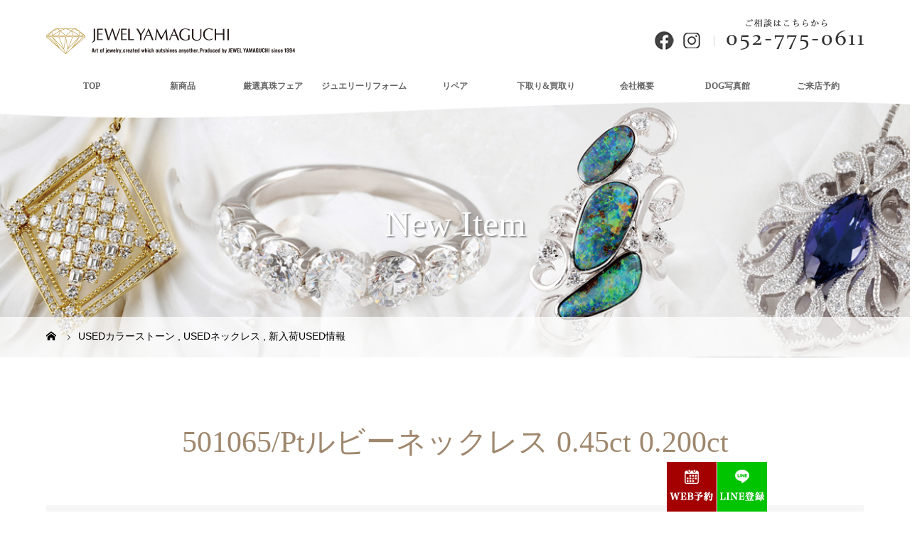

--- FILE ---
content_type: text/html; charset=UTF-8
request_url: https://j-yamaguchi.net/blog/gallery/501065
body_size: 35489
content:
<!DOCTYPE html><html class="pc" lang="ja"
 prefix="og: https://ogp.me/ns#" ><meta name = "format-detection" content = "telephone=no"><head><meta charset="UTF-8"><meta name="description" content="宝石＆ジュエリーリフォームなら愛知県名古屋市千種区の「ジュエルヤマグチ」にご相談ください。"><meta name="viewport" content="width=device-width"> <script src="//kitchen.juicer.cc/?color=tV2dQezhe0o=" async></script> <!--[if lt IE 9]> <script src="https://j-yamaguchi.net/wp-content/themes/story_tcd041/js/html5.js"></script> <![endif]--><link rel="shortcut icon" href="https://jyamaguchi.sakura.ne.jp/wp/wp-content/uploads/tcd-w/favicon.ico"><title>501065/Ptルビーネックレス 0.45ct 0.200ct | ジュエル ヤマグチ | 愛知県名古屋市・宝石＆ジュエリーリフォーム専門店</title><link rel="canonical" href="https://j-yamaguchi.net/blog/gallery/501065" /><meta property="og:site_name" content="ジュエル ヤマグチ | 愛知県名古屋市・宝石＆ジュエリーリフォーム専門店 | 宝石＆ジュエリーリフォームなら愛知県名古屋市千種区の「ジュエルヤマグチ」にご相談ください。" /><meta property="og:type" content="article" /><meta property="og:title" content="501065/Ptルビーネックレス 0.45ct 0.200ct | ジュエル ヤマグチ | 愛知県名古屋市・宝石＆ジュエリーリフォーム専門店" /><meta property="og:url" content="https://j-yamaguchi.net/blog/gallery/501065" /><meta property="article:published_time" content="2022-09-03T01:02:17Z" /><meta property="article:modified_time" content="2022-09-02T08:35:12Z" /><meta property="twitter:card" content="summary" /><meta property="twitter:domain" content="j-yamaguchi.net" /><meta property="twitter:title" content="501065/Ptルビーネックレス 0.45ct 0.200ct | ジュエル ヤマグチ | 愛知県名古屋市・宝石＆ジュエリーリフォーム専門店" /> <script type="application/ld+json" class="aioseo-schema">{"@context":"https:\/\/schema.org","@graph":[{"@type":"WebSite","@id":"https:\/\/j-yamaguchi.net\/#website","url":"https:\/\/j-yamaguchi.net\/","name":"\u30b8\u30e5\u30a8\u30eb \u30e4\u30de\u30b0\u30c1 | \u611b\u77e5\u770c\u540d\u53e4\u5c4b\u5e02\u30fb\u5b9d\u77f3\uff06\u30b8\u30e5\u30a8\u30ea\u30fc\u30ea\u30d5\u30a9\u30fc\u30e0\u5c02\u9580\u5e97","description":"\u5b9d\u77f3\uff06\u30b8\u30e5\u30a8\u30ea\u30fc\u30ea\u30d5\u30a9\u30fc\u30e0\u306a\u3089\u611b\u77e5\u770c\u540d\u53e4\u5c4b\u5e02\u5343\u7a2e\u533a\u306e\u300c\u30b8\u30e5\u30a8\u30eb\u30e4\u30de\u30b0\u30c1\u300d\u306b\u3054\u76f8\u8ac7\u304f\u3060\u3055\u3044\u3002","publisher":{"@id":"https:\/\/j-yamaguchi.net\/#organization"}},{"@type":"Organization","@id":"https:\/\/j-yamaguchi.net\/#organization","name":"\u30b8\u30e5\u30a8\u30eb \u30e4\u30de\u30b0\u30c1 | \u611b\u77e5\u770c\u540d\u53e4\u5c4b\u5e02\u30fb\u5b9d\u77f3\uff06\u30b8\u30e5\u30a8\u30ea\u30fc\u30ea\u30d5\u30a9\u30fc\u30e0\u5c02\u9580\u5e97","url":"https:\/\/j-yamaguchi.net\/"},{"@type":"BreadcrumbList","@id":"https:\/\/j-yamaguchi.net\/blog\/gallery\/501065#breadcrumblist","itemListElement":[{"@type":"ListItem","@id":"https:\/\/j-yamaguchi.net\/#listItem","position":"1","item":{"@id":"https:\/\/j-yamaguchi.net\/#item","name":"\u30db\u30fc\u30e0","description":"\u30b8\u30e5\u30a8\u30ea\u30fc\u30ea\u30d5\u30a9\u30fc\u30e0\u306e\u5b9f\u7e3e\u591a\u6570\u3001\u5b89\u5fc3\u3068\u4fe1\u983c\u306e\u5c02\u9580\u5e97\u30b8\u30e5\u30a8\u30eb \u30e4\u30de\u30b0\u30c1\u3067\u3059\u3002\u30db\u30fc\u30e0\u30da\u30fc\u30b8\u5185\u306e\u5b9f\u7e3e\u4e8b\u4f8b\u3092\u305c\u3072\u3054\u89a7\u304f\u3060\u3055\u3044\u3002\u4ed6\u5e97\u3067\u8cfc\u5165\u306e\u54c1\u3001\u65ad\u3089\u308c\u305f\u54c1\u3082\u4e00\u5ea6\u306f\u3054\u76f8\u8ac7\u304f\u3060\u3055\u3044\u3002","url":"https:\/\/j-yamaguchi.net\/"},"nextItem":"https:\/\/j-yamaguchi.net\/blog\/gallery\/501065#listItem"},{"@type":"ListItem","@id":"https:\/\/j-yamaguchi.net\/blog\/gallery\/501065#listItem","position":"2","item":{"@id":"https:\/\/j-yamaguchi.net\/blog\/gallery\/501065#item","name":"501065\/Pt\u30eb\u30d3\u30fc\u30cd\u30c3\u30af\u30ec\u30b9 0.45ct 0.200ct","url":"https:\/\/j-yamaguchi.net\/blog\/gallery\/501065"},"previousItem":"https:\/\/j-yamaguchi.net\/#listItem"}]},{"@type":"Person","@id":"https:\/\/j-yamaguchi.net\/blog\/author\/jyamaguchi830#author","url":"https:\/\/j-yamaguchi.net\/blog\/author\/jyamaguchi830","name":"jyamaguchi830","image":{"@type":"ImageObject","@id":"https:\/\/j-yamaguchi.net\/blog\/gallery\/501065#authorImage","url":"https:\/\/secure.gravatar.com\/avatar\/e241e12b04fccae7e560709e3afcf4b2?s=96&d=mm&r=g","width":"96","height":"96","caption":"jyamaguchi830"}},{"@type":"WebPage","@id":"https:\/\/j-yamaguchi.net\/blog\/gallery\/501065#webpage","url":"https:\/\/j-yamaguchi.net\/blog\/gallery\/501065","name":"501065\/Pt\u30eb\u30d3\u30fc\u30cd\u30c3\u30af\u30ec\u30b9 0.45ct 0.200ct | \u30b8\u30e5\u30a8\u30eb \u30e4\u30de\u30b0\u30c1 | \u611b\u77e5\u770c\u540d\u53e4\u5c4b\u5e02\u30fb\u5b9d\u77f3\uff06\u30b8\u30e5\u30a8\u30ea\u30fc\u30ea\u30d5\u30a9\u30fc\u30e0\u5c02\u9580\u5e97","inLanguage":"ja","isPartOf":{"@id":"https:\/\/j-yamaguchi.net\/#website"},"breadcrumb":{"@id":"https:\/\/j-yamaguchi.net\/blog\/gallery\/501065#breadcrumblist"},"author":"https:\/\/j-yamaguchi.net\/blog\/gallery\/501065#author","creator":"https:\/\/j-yamaguchi.net\/blog\/gallery\/501065#author","datePublished":"2022-09-03T01:02:17+09:00","dateModified":"2022-09-02T08:35:12+09:00"}]}</script> <link href='https://fonts.gstatic.com' crossorigin='anonymous' rel='preconnect' /><link rel='stylesheet' id='wp-block-library-css'  href='https://j-yamaguchi.net/wp-includes/css/dist/block-library/style.min.css?ver=5.7.14' type='text/css' media='all' /><link rel='stylesheet' id='parent-style-css'  href='https://j-yamaguchi.net/wp-content/cache/autoptimize/css/autoptimize_single_cf57e359d9577b3fe561e097c9c39e5d.css?ver=5.7.14' type='text/css' media='all' /><link rel='stylesheet' id='child-style-css'  href='https://j-yamaguchi.net/wp-content/cache/autoptimize/css/autoptimize_single_821fd97de88e40b655a9f948fe80f8b1.css?ver=5.7.14' type='text/css' media='all' /><link rel='stylesheet' id='story-slick-css'  href='https://j-yamaguchi.net/wp-content/cache/autoptimize/css/autoptimize_single_d0e70a10862134c85183a37241a88579.css?ver=5.7.14' type='text/css' media='all' /><link rel='stylesheet' id='story-slick-theme-css'  href='https://j-yamaguchi.net/wp-content/cache/autoptimize/css/autoptimize_single_cd641eb8e849ed170b40364583589a3b.css?ver=5.7.14' type='text/css' media='all' /><link rel='stylesheet' id='story-style-css'  href='https://j-yamaguchi.net/wp-content/cache/autoptimize/css/autoptimize_single_821fd97de88e40b655a9f948fe80f8b1.css?ver=1.5.3' type='text/css' media='all' /><link rel='stylesheet' id='story-responsive-css'  href='https://j-yamaguchi.net/wp-content/cache/autoptimize/css/autoptimize_single_84db06af4c83af90c41d44b60855701f.css?ver=1.5.3' type='text/css' media='all' /><link rel='stylesheet' id='story-footer-bar-css'  href='https://j-yamaguchi.net/wp-content/cache/autoptimize/css/autoptimize_single_59a031e36b75fac39c28db4a47ee33c4.css?ver=1.5.3' type='text/css' media='all' /><link rel='stylesheet' id='mts_simple_booking_front_css-css'  href='https://j-yamaguchi.net/wp-content/cache/autoptimize/css/autoptimize_single_5c559ba832283184338726ad98a57990.css?ver=5.7.14' type='text/css' media='all' /> <script type='text/javascript' src='https://j-yamaguchi.net/wp-includes/js/jquery/jquery.min.js?ver=3.5.1' id='jquery-core-js'></script> <script defer type='text/javascript' src='https://j-yamaguchi.net/wp-includes/js/jquery/jquery-migrate.min.js?ver=3.3.2' id='jquery-migrate-js'></script> <script defer type='text/javascript' src='https://j-yamaguchi.net/wp-content/themes/story_tcd041/js/slick.min.js?ver=1.5.3' id='story-slick-js'></script> <script defer type='text/javascript' src='https://j-yamaguchi.net/wp-content/cache/autoptimize/js/autoptimize_single_ee0b1df8360f506d6ef614cba2229351.js?ver=1.5.3' id='story-script-js'></script> <script defer type='text/javascript' src='https://j-yamaguchi.net/wp-content/cache/autoptimize/js/autoptimize_single_e8191577c618aaede69da93af74dac86.js?ver=1.5.3' id='story-responsive-js'></script> <link rel="https://api.w.org/" href="https://j-yamaguchi.net/wp-json/" /><link rel="EditURI" type="application/rsd+xml" title="RSD" href="https://j-yamaguchi.net/xmlrpc.php?rsd" /><link rel="wlwmanifest" type="application/wlwmanifest+xml" href="https://j-yamaguchi.net/wp-includes/wlwmanifest.xml" /><meta name="generator" content="WordPress 5.7.14" /><link rel='shortlink' href='https://j-yamaguchi.net/?p=7343' /><link rel="alternate" type="application/json+oembed" href="https://j-yamaguchi.net/wp-json/oembed/1.0/embed?url=https%3A%2F%2Fj-yamaguchi.net%2Fblog%2Fgallery%2F501065" /><link rel="alternate" type="text/xml+oembed" href="https://j-yamaguchi.net/wp-json/oembed/1.0/embed?url=https%3A%2F%2Fj-yamaguchi.net%2Fblog%2Fgallery%2F501065&#038;format=xml" /><style type="text/css"></style><style type="text/css" id="wp-custom-css">.c_button {
  background-color: #fff;
  color: #4b4a4a;
	border: solid 2px #bca665;
}
.c_button:hover {
	 color: #fff;;
  background-color: #bca665;
}

.c_button {
  display: inline-block;
  width: 340px;
  height: 54px;
  text-align: center;
  text-decoration: none;
  line-height: 54px;
  outline: none;
}
.c_button::before,
.c_button::after {
  position: absolute;
  z-index: -1;
  display: block;
  content: '';
}
.c_button,
.c_button::before,
.c_button::after {
  -webkit-box-sizing: border-box;
  -moz-box-sizing: border-box;
  box-sizing: border-box;
  -webkit-transition: all .3s;
  transition: all .3s;
}

.global-nav {
    font-size: 12px;
    clear: both;
}</style><style>.content02-button:hover, .button a:hover, .global-nav .sub-menu a:hover, .content02-button:hover, .footer-bar01, .copyright, .nav-links02-previous a, .nav-links02-next a, .pagetop a, #submit_comment:hover, .page-links a:hover, .page-links > span, .pw_form input[type="submit"]:hover, .post-password-form input[type="submit"]:hover { 
	background: #9F886E; 
}
.pb_slider .slick-prev:active, .pb_slider .slick-prev:focus, .pb_slider .slick-prev:hover {
	background: #9F886E url(https://j-yamaguchi.net/wp-content/themes/story_tcd041/pagebuilder/assets/img/slider_arrow1.png) no-repeat 23px; 
}
.pb_slider .slick-next:active, .pb_slider .slick-next:focus, .pb_slider .slick-next:hover {
	background: #9F886E url(https://j-yamaguchi.net/wp-content/themes/story_tcd041/pagebuilder/assets/img/slider_arrow2.png) no-repeat 25px 23px; 
}
#comment_textarea textarea:focus, #guest_info input:focus, #comment_textarea textarea:focus { 
	border: 1px solid #9F886E; 
}
.archive-title, .article01-title a, .article02-title a, .article03-title, .article03-category-item:hover, .article05-category-item:hover, .article04-title, .article05-title, .article06-title, .article06-category-item:hover, .column-layout01-title, .column-layout01-title, .column-layout02-title, .column-layout03-title, .column-layout04-title, .column-layout05-title, .column-layout02-title, .column-layout03-title, .column-layout04-title, .column-layout05-title, .content01-title, .content02-button, .content03-title, .content04-title, .footer-gallery-title, .global-nav a:hover,  .global-nav .current-menu-item > a, .headline-primary, .nav-links01-previous a:hover, .nav-links01-next a:hover, .post-title, .styled-post-list1-title:hover, .top-slider-content-inner:after, .breadcrumb a:hover, .article07-title, .post-category a:hover, .post-meta-box a:hover, .post-content a, .color_headline {
color: #9F886E;
}
.content02, .gallery01 .slick-arrow:hover, .global-nav .sub-menu a, .headline-bar, .nav-links02-next a:hover, .nav-links02-previous a:hover, .pagetop a:hover, .top-slider-nav li.active a, .top-slider-nav li:hover a {
background: #C5B8A8;
}
.social-nav-item a:hover:before {
color: #C5B8A8;
}
.article01-title a:hover, .article02-title a:hover, .article03 a:hover .article03-title, .article04 a:hover .article04-title, .article07 a:hover .article07-title, .post-content a:hover, .headline-link:hover {
	color: #73604A;
}
@media only screen and (max-width: 991px) {
	.copyright {
		background: #9F886E;
	}
}
@media only screen and (max-width: 1200px) {
	.global-nav a, .global-nav a:hover {
		background: #C5B8A8;
	}
	.global-nav .sub-menu a {
		background: #9F886E;
	}
}
.headline-font-type {
font-family: "Times New Roman", "游明朝", "Yu Mincho", "游明朝体", "YuMincho", "ヒラギノ明朝 Pro W3", "Hiragino Mincho Pro", "HiraMinProN-W3", "HGS明朝E", "ＭＳ Ｐ明朝", "MS PMincho", serif; font-weight: 500;
}
a:hover .thumbnail01 img, .thumbnail01 img:hover {
	-moz-transform: scale(1.2); -ms-transform: scale(1.2); -o-transform: scale(1.2); -webkit-transform: scale(1.2); transform: scale(1.2); }
.global-nav > ul > li > a {
color: #666666;
}
.article06 a:hover:before {
background: rgba(255, 255, 255, 0.9);
}
.footer-nav-wrapper:before {
background-color: rgba(159, 136, 110, 0.8);
}</style><link rel="stylesheet" href="//use.fontawesome.com/releases/v5.8.2/css/all.css" integrity="sha384-oS3vJWv+0UjzBfQzYUhtDYW+Pj2yciDJxpsK1OYPAYjqT085Qq/1cq5FLXAZQ7Ay" crossorigin="anonymous">  <script async src="https://www.googletagmanager.com/gtag/js?id=AW-419559731"></script> <script>window.dataLayer = window.dataLayer || [];
  function gtag(){dataLayer.push(arguments);}
  gtag('js', new Date());

  gtag('config', 'AW-419559731');</script>  <script async src="https://www.googletagmanager.com/gtag/js?id=G-LCH49YWKVL"></script> <script>window.dataLayer = window.dataLayer || [];
  function gtag(){dataLayer.push(arguments);}
  gtag('js', new Date());

  gtag('config', 'G-LCH49YWKVL');
　gtag('config', 'UA-164518750-1');</script> </head> <script type="text/javascript">window._pt_lt = new Date().getTime();
window._pt_sp_2 = [];
_pt_sp_2.push("setAccount,68fa174d");
var _protocol =(("https:" == document.location.protocol) ? " https://" : " http://");
(function() {
var atag = document.createElement("script");
atag.type = "text/javascript";
atag.async = true;
atag.src = _protocol + "js.ptengine.jp/68fa174d.js";
var s = document.getElementsByTagName("script")[0];
s.parentNode.insertBefore(atag, s);
})();</script> <body class="gallery-template-default single single-gallery postid-7343 font-type1"><header class="header"><div class="header-bar " style="background-color: #FFFFFF; color: #666666;"><div class="header-bar-inner inner"><div class="logo logo-image"><a href="https://j-yamaguchi.net/" data-label="ジュエル ヤマグチ | 愛知県名古屋市・宝石＆ジュエリーリフォーム専門店"><noscript><img class="h_logo" src="https://j-yamaguchi.net/wp-content/uploads/2020/01/logo.jpg" alt="ジュエル ヤマグチ | 愛知県名古屋市・宝石＆ジュエリーリフォーム専門店"></noscript><img class="lazyload h_logo" src='data:image/svg+xml,%3Csvg%20xmlns=%22http://www.w3.org/2000/svg%22%20viewBox=%220%200%20210%20140%22%3E%3C/svg%3E' data-src="https://j-yamaguchi.net/wp-content/uploads/2020/01/logo.jpg" alt="ジュエル ヤマグチ | 愛知県名古屋市・宝石＆ジュエリーリフォーム専門店"></a></div><div class="headRgt"><div class="headRgt_sns"><a href="https://www.facebook.com/profile.php?id=100015373209968" target="_blank"><noscript><img src="https://j-yamaguchi.net/wp-content/themes/story_tcd041/images/fb.jpg" alt="Facebook"></noscript><img class="lazyload" src='data:image/svg+xml,%3Csvg%20xmlns=%22http://www.w3.org/2000/svg%22%20viewBox=%220%200%20210%20140%22%3E%3C/svg%3E' data-src="https://j-yamaguchi.net/wp-content/themes/story_tcd041/images/fb.jpg" alt="Facebook"></a><a href="https://www.instagram.com/jewelyamaguchi/" target="_blank"><noscript><img src="https://j-yamaguchi.net/wp-content/themes/story_tcd041/images/insta.jpg" alt="Instagram"></noscript><img class="lazyload" src='data:image/svg+xml,%3Csvg%20xmlns=%22http://www.w3.org/2000/svg%22%20viewBox=%220%200%20210%20140%22%3E%3C/svg%3E' data-src="https://j-yamaguchi.net/wp-content/themes/story_tcd041/images/insta.jpg" alt="Instagram"></a></div><div class="headRgt_line"><noscript><img src="https://j-yamaguchi.net/wp-content/themes/story_tcd041/images/head_line.jpg"></noscript><img class="lazyload" src='data:image/svg+xml,%3Csvg%20xmlns=%22http://www.w3.org/2000/svg%22%20viewBox=%220%200%20210%20140%22%3E%3C/svg%3E' data-src="https://j-yamaguchi.net/wp-content/themes/story_tcd041/images/head_line.jpg"></div><div class="headRgt_tel"><noscript><img src="https://j-yamaguchi.net/wp-content/themes/story_tcd041/images/tel.jpg" alt="ご相談はこちらから052-775-0611"></noscript><img class="lazyload" src='data:image/svg+xml,%3Csvg%20xmlns=%22http://www.w3.org/2000/svg%22%20viewBox=%220%200%20210%20140%22%3E%3C/svg%3E' data-src="https://j-yamaguchi.net/wp-content/themes/story_tcd041/images/tel.jpg" alt="ご相談はこちらから052-775-0611"></div></div> <a href="#" id="global-nav-button" class="global-nav-button"></a><nav id="global-nav" class="global-nav"><ul id="menu-%e3%82%b0%e3%83%ad%e3%83%bc%e3%83%90%e3%83%ab%e3%83%a1%e3%83%8b%e3%83%a5%e3%83%bc" class="menu"><li id="menu-item-17" class="menu-item menu-item-type-post_type menu-item-object-page menu-item-home menu-item-17"><a href="https://j-yamaguchi.net/"><span></span>TOP</a></li><li id="menu-item-3844" class="menu-item menu-item-type-custom menu-item-object-custom menu-item-has-children menu-item-3844"><a href="https://j-yamaguchi.net/blog/gallery_category/newitem"><span></span>新商品</a><ul class="sub-menu"><li id="menu-item-3846" class="menu-item menu-item-type-custom menu-item-object-custom menu-item-3846"><a href="https://j-yamaguchi.net/blog/gallery_category/newitem"><span></span>新入荷商品</a></li><li id="menu-item-3845" class="menu-item menu-item-type-custom menu-item-object-custom menu-item-3845"><a href="https://j-yamaguchi.net/blog/gallery_category/newused"><span></span>新入荷USED商品</a></li></ul></li><li id="menu-item-3849" class="menu-item menu-item-type-custom menu-item-object-custom menu-item-3849"><a href="https://j-yamaguchi.net/pearl"><span></span>厳選真珠フェア</a></li><li id="menu-item-20" class="menu-item menu-item-type-post_type menu-item-object-page menu-item-has-children menu-item-20"><a href="https://j-yamaguchi.net/reform"><span></span>ジュエリーリフォーム</a><ul class="sub-menu"><li id="menu-item-3034" class="menu-item menu-item-type-post_type menu-item-object-page menu-item-3034"><a href="https://j-yamaguchi.net/reform/reformlp"><span></span>リフォームなんでも相談会</a></li><li id="menu-item-246" class="menu-item menu-item-type-post_type menu-item-object-page menu-item-246"><a href="https://j-yamaguchi.net/reform/reform_thought"><span></span>リフォームへの思い</a></li><li id="menu-item-594" class="menu-item menu-item-type-post_type menu-item-object-page menu-item-594"><a href="https://j-yamaguchi.net/reform/reform_step-2"><span></span>リフォームのステップ</a></li><li id="menu-item-461" class="menu-item menu-item-type-taxonomy menu-item-object-category menu-item-461"><a href="https://j-yamaguchi.net/blog/category/reform"><span></span>リフォーム実例集</a></li><li id="menu-item-2819" class="menu-item menu-item-type-taxonomy menu-item-object-category menu-item-2819"><a href="https://j-yamaguchi.net/blog/category/custom-jewelry"><span></span>オーダーメイドジュエリー</a></li></ul></li><li id="menu-item-19" class="menu-item menu-item-type-post_type menu-item-object-page menu-item-has-children menu-item-19"><a href="https://j-yamaguchi.net/repair"><span></span>リペア</a><ul class="sub-menu"><li id="menu-item-247" class="menu-item menu-item-type-post_type menu-item-object-page menu-item-247"><a href="https://j-yamaguchi.net/repair/we_can"><span></span>当店ができるリペア（修理）</a></li><li id="menu-item-462" class="menu-item menu-item-type-taxonomy menu-item-object-category menu-item-462"><a href="https://j-yamaguchi.net/blog/category/repair"><span></span>リペア事例集</a></li><li id="menu-item-2816" class="menu-item menu-item-type-taxonomy menu-item-object-category menu-item-2816"><a href="https://j-yamaguchi.net/blog/category/repair/neckrepair"><span></span>切れたネックレスの修理</a></li></ul></li><li id="menu-item-18" class="menu-item menu-item-type-post_type menu-item-object-page menu-item-has-children menu-item-18"><a href="https://j-yamaguchi.net/purchase"><span></span>下取り&#038;買取り</a><ul class="sub-menu"><li id="menu-item-258" class="menu-item menu-item-type-post_type menu-item-object-page menu-item-258"><a href="https://j-yamaguchi.net/purchase/purchase_step"><span></span>下取り＆買取のステップ</a></li></ul></li><li id="menu-item-25" class="menu-item menu-item-type-post_type menu-item-object-page menu-item-has-children menu-item-25"><a href="https://j-yamaguchi.net/company"><span></span>会社概要</a><ul class="sub-menu"><li id="menu-item-249" class="menu-item menu-item-type-post_type menu-item-object-page menu-item-249"><a href="https://j-yamaguchi.net/company/shop"><span></span>店舗紹介</a></li><li id="menu-item-260" class="menu-item menu-item-type-post_type menu-item-object-page menu-item-260"><a href="https://j-yamaguchi.net/voice"><span></span>お客様の声</a></li><li id="menu-item-174" class="menu-item menu-item-type-post_type menu-item-object-page menu-item-174"><a href="https://j-yamaguchi.net/company/staff"><span></span>スタッフ紹介</a></li><li id="menu-item-4510" class="menu-item menu-item-type-custom menu-item-object-custom menu-item-4510"><a href="https://wagasyade-saiyo.jp/j-yamaguchi/"><span></span>採用情報</a></li></ul></li><li id="menu-item-753" class="menu-item menu-item-type-post_type menu-item-object-gallery menu-item-753"><a href="https://j-yamaguchi.net/blog/gallery/dog"><span></span>DOG写真館</a></li><li id="menu-item-259" class="menu-item menu-item-type-post_type menu-item-object-page menu-item-has-children menu-item-259"><a href="https://j-yamaguchi.net/visit-01"><span></span>ご来店予約</a><ul class="sub-menu"><li id="menu-item-250" class="menu-item menu-item-type-post_type menu-item-object-page menu-item-250"><a href="https://j-yamaguchi.net/contact"><span></span>お問合せ</a></li></ul></li></ul></nav></div></div><div class="lazyload signage" data-bg="https://j-yamaguchi.net/wp-content/uploads/2020/01/h2_02.jpg" style="background-image: url(data:image/svg+xml,%3Csvg%20xmlns=%22http://www.w3.org/2000/svg%22%20viewBox=%220%200%20500%20300%22%3E%3C/svg%3E);"><div class="signage-content" style="text-shadow: 2px 2px 2px #888888"><h1 class="signage-title headline-font-type" style="color: #FFFFFF; font-size: 50px;">New Item</h1><p class="signage-title-sub" style="color: #FFFFFF; font-size: 16px;"></p></div></div><div class="breadcrumb-wrapper"><ul class="breadcrumb inner" itemscope itemtype="https://schema.org/BreadcrumbList"><li class="home" itemprop="itemListElement" itemscope itemtype="https://schema.org/ListItem"> <a href="https://j-yamaguchi.net/" itemscope itemtype="https://schema.org/Thing" itemprop="item"> <span itemprop="name">HOME</span> </a><meta itemprop="position" content="1" /></li><li itemprop="itemListElement" itemscope itemtype="https://schema.org/ListItem"> <a href="https://j-yamaguchi.net/blog/gallery_category/usedcolore_stone" itemscope itemtype="https://schema.org/Thing" itemprop="item"> <span itemprop="name">USEDカラーストーン</span> </a> , <a href="https://j-yamaguchi.net/blog/gallery_category/usednecklace" itemscope itemtype="https://schema.org/Thing" itemprop="item"> <span itemprop="name">USEDネックレス</span> </a> , <a href="https://j-yamaguchi.net/blog/gallery_category/newused" itemscope itemtype="https://schema.org/Thing" itemprop="item"> <span itemprop="name">新入荷USED情報</span> </a><meta itemprop="position" content="3" /></li></li></ul></div>  <script async src="https://www.googletagmanager.com/gtag/js?id=AW-419559731"></script> <script>window.dataLayer = window.dataLayer || [];
  function gtag(){dataLayer.push(arguments);}
  gtag('js', new Date());

  gtag('config', 'AW-419559731');</script> </header><div class="main"><div class="inner"><div class="post-header"><h1 class="post-title headline-font-type" style="font-size: 42px;">501065/Ptルビーネックレス 0.45ct 0.200ct</h1></div><div class="gallery"><div class="gallery02"><div class="gallery02-item"><noscript><img src="https://j-yamaguchi.net/wp-content/uploads/2022/09/37-220623.jpg" alt=""></noscript><img class="lazyload" src='data:image/svg+xml,%3Csvg%20xmlns=%22http://www.w3.org/2000/svg%22%20viewBox=%220%200%20210%20140%22%3E%3C/svg%3E' data-src="https://j-yamaguchi.net/wp-content/uploads/2022/09/37-220623.jpg" alt=""></div></div><div class="gallery01"><div class="gallery01-item"><div class="gallery01-item-inner"> <noscript><img src="https://j-yamaguchi.net/wp-content/uploads/2022/09/37-220623.jpg" alt=""></noscript><img class="lazyload" src='data:image/svg+xml,%3Csvg%20xmlns=%22http://www.w3.org/2000/svg%22%20viewBox=%220%200%20210%20140%22%3E%3C/svg%3E' data-src="https://j-yamaguchi.net/wp-content/uploads/2022/09/37-220623.jpg" alt=""></div></div></div></div><div class="content03"><div class="content03-title headline-font-type">501065/Ptルビーネックレス 0.45ct 0.200ct</div><div class="content03-text"><p>Ptルビーネックレス 0.45ct 0.200ct<br /> 特別価格　¥69,200</p><p><a class="q_button bt_blue" href="https://j-yamaguchi.net/contact">商品に関する問合わせ>>></a><br />   <br /> <a class="q_button bt_red" href="https://j-yamaguchi.net/visit-01">来店予約をして店に行く>>></a></p></div></div><ul class="nav-links02 clearfix"><li class="nav-links02-previous"><a href="https://j-yamaguchi.net/blog/gallery/501064">PREV</a></li><li class="nav-links02-next"><a href="https://j-yamaguchi.net/blog/gallery/501066">NEXT</a></li></ul></div></div><div class="content01_btn"><ul><li><a href="https://j-yamaguchi.net/visit-01"><noscript><img src="https://j-yamaguchi.net/wp-content/themes/story_tcd041/images/yoyaku.jpg" alt="WEB予約" /></noscript><img class="lazyload" src='data:image/svg+xml,%3Csvg%20xmlns=%22http://www.w3.org/2000/svg%22%20viewBox=%220%200%20210%20140%22%3E%3C/svg%3E' data-src="https://j-yamaguchi.net/wp-content/themes/story_tcd041/images/yoyaku.jpg" alt="WEB予約" /></a></li><li class="spDisp"><a href="tel:0120558554" onclick="gtag('event', 'click1', {'event_category': 'linkclick','event_label': 'label'});"><noscript><img src="https://j-yamaguchi.net/wp-content/themes/story_tcd041/images/contact.jpg" alt="お問い合わせ" /></noscript><img class="lazyload" src='data:image/svg+xml,%3Csvg%20xmlns=%22http://www.w3.org/2000/svg%22%20viewBox=%220%200%20210%20140%22%3E%3C/svg%3E' data-src="https://j-yamaguchi.net/wp-content/themes/story_tcd041/images/contact.jpg" alt="お問い合わせ" /></a></li><li><a href="https://line.me/R/ti/p/%40tvm1738f" target="_blank"><noscript><img src="https://j-yamaguchi.net/wp-content/themes/story_tcd041/images/line.jpg" alt="LINE登録" /></noscript><img class="lazyload" src='data:image/svg+xml,%3Csvg%20xmlns=%22http://www.w3.org/2000/svg%22%20viewBox=%220%200%20210%20140%22%3E%3C/svg%3E' data-src="https://j-yamaguchi.net/wp-content/themes/story_tcd041/images/line.jpg" alt="LINE登録" /></a></li></ul></div><footer class="footer"><section class="footer-gallery"><div class="footer-gallery-slider"><article class="article06"> <a href="https://j-yamaguchi.net/blog/gallery/201059"> <noscript><img class="article06-thumbnail" src="https://j-yamaguchi.net/wp-content/uploads/2022/03/ya-07-08-210819-728x504.jpg" alt=""></noscript><img class="lazyload article06-thumbnail" src='data:image/svg+xml,%3Csvg%20xmlns=%22http://www.w3.org/2000/svg%22%20viewBox=%220%200%20210%20140%22%3E%3C/svg%3E' data-src="https://j-yamaguchi.net/wp-content/uploads/2022/03/ya-07-08-210819-728x504.jpg" alt=""><div class="article06-content"><h3 class="article06-title headline-font-type">201059/K18PG ピンクサファイヤリング R-0.30ct</h3><p class="article06-meta"><time class="article06-date" datetime="2022-03-20">2022.03.20</time><span class="article06-category"><span class="article06-category-item" data-url="https://j-yamaguchi.net/blog/gallery_category/colore_stone-newitem">新商品カラーストーン</span>, <span class="article06-category-item" data-url="https://j-yamaguchi.net/blog/gallery_category/ring-newitem">新商品リング</span>, <span class="article06-category-item" data-url="https://j-yamaguchi.net/blog/gallery_category/newitem">新着商品情報</span></span></p></div> </a></article><article class="article06"> <a href="https://j-yamaguchi.net/blog/gallery/201370"> <noscript><img class="article06-thumbnail" src="https://j-yamaguchi.net/wp-content/uploads/2023/04/201370-728x504.jpg" alt=""></noscript><img class="lazyload article06-thumbnail" src='data:image/svg+xml,%3Csvg%20xmlns=%22http://www.w3.org/2000/svg%22%20viewBox=%220%200%20210%20140%22%3E%3C/svg%3E' data-src="https://j-yamaguchi.net/wp-content/uploads/2023/04/201370-728x504.jpg" alt=""><div class="article06-content"><h3 class="article06-title headline-font-type">201370/K18 ルビーピアス R-0.70ct R-0.70ct</h3><p class="article06-meta"><time class="article06-date" datetime="2023-07-20">2023.07.20</time><span class="article06-category"><span class="article06-category-item" data-url="https://j-yamaguchi.net/blog/gallery_category/usednecklace">USEDネックレス</span>, <span class="article06-category-item" data-url="https://j-yamaguchi.net/blog/gallery_category/colore_stone-newitem">新商品カラーストーン</span>, <span class="article06-category-item" data-url="https://j-yamaguchi.net/blog/gallery_category/newitem">新着商品情報</span></span></p></div> </a></article><article class="article06"> <a href="https://j-yamaguchi.net/blog/gallery/201208"> <noscript><img class="article06-thumbnail" src="https://j-yamaguchi.net/wp-content/uploads/2022/03/06-201209-728x504.jpg" alt=""></noscript><img class="lazyload article06-thumbnail" src='data:image/svg+xml,%3Csvg%20xmlns=%22http://www.w3.org/2000/svg%22%20viewBox=%220%200%20210%20140%22%3E%3C/svg%3E' data-src="https://j-yamaguchi.net/wp-content/uploads/2022/03/06-201209-728x504.jpg" alt=""><div class="article06-content"><h3 class="article06-title headline-font-type">201208/70％off K18ダイヤペンダント D-2.0ct</h3><p class="article06-meta"><time class="article06-date" datetime="2022-06-26">2022.06.26</time><span class="article06-category"><span class="article06-category-item" data-url="https://j-yamaguchi.net/blog/gallery_category/dia-newitem">新商品ダイヤ</span>, <span class="article06-category-item" data-url="https://j-yamaguchi.net/blog/gallery_category/necklace-newitem">新商品ネックレス</span>, <span class="article06-category-item" data-url="https://j-yamaguchi.net/blog/gallery_category/newitem">新着商品情報</span></span></p></div> </a></article><article class="article06"> <a href="https://j-yamaguchi.net/blog/gallery/201226"> <noscript><img class="article06-thumbnail" src="https://j-yamaguchi.net/wp-content/uploads/2022/07/17-220413-728x504.jpg" alt=""></noscript><img class="lazyload article06-thumbnail" src='data:image/svg+xml,%3Csvg%20xmlns=%22http://www.w3.org/2000/svg%22%20viewBox=%220%200%20210%20140%22%3E%3C/svg%3E' data-src="https://j-yamaguchi.net/wp-content/uploads/2022/07/17-220413-728x504.jpg" alt=""><div class="article06-content"><h3 class="article06-title headline-font-type">201226/K18 ダイヤペンダント D-0.20ct</h3><p class="article06-meta"><time class="article06-date" datetime="2022-07-14">2022.07.14</time><span class="article06-category"><span class="article06-category-item" data-url="https://j-yamaguchi.net/blog/gallery_category/dia-newitem">新商品ダイヤ</span>, <span class="article06-category-item" data-url="https://j-yamaguchi.net/blog/gallery_category/necklace-newitem">新商品ネックレス</span>, <span class="article06-category-item" data-url="https://j-yamaguchi.net/blog/gallery_category/newitem">新着商品情報</span></span></p></div> </a></article><article class="article06"> <a href="https://j-yamaguchi.net/blog/gallery/501083"> <noscript><img class="article06-thumbnail" src="https://j-yamaguchi.net/wp-content/uploads/2022/09/57-220623-728x504.jpg" alt=""></noscript><img class="lazyload article06-thumbnail" src='data:image/svg+xml,%3Csvg%20xmlns=%22http://www.w3.org/2000/svg%22%20viewBox=%220%200%20210%20140%22%3E%3C/svg%3E' data-src="https://j-yamaguchi.net/wp-content/uploads/2022/09/57-220623-728x504.jpg" alt=""><div class="article06-content"><h3 class="article06-title headline-font-type">501083/Ptサファイアリング S-2.267ct D-1.090ct</h3><p class="article06-meta"><time class="article06-date" datetime="2022-09-09">2022.09.09</time><span class="article06-category"><span class="article06-category-item" data-url="https://j-yamaguchi.net/blog/gallery_category/usedcolore_stone">USEDカラーストーン</span>, <span class="article06-category-item" data-url="https://j-yamaguchi.net/blog/gallery_category/usedring">USEDリング</span>, <span class="article06-category-item" data-url="https://j-yamaguchi.net/blog/gallery_category/newused">新入荷USED情報</span></span></p></div> </a></article><article class="article06"> <a href="https://j-yamaguchi.net/blog/gallery/201133"> <noscript><img class="article06-thumbnail" src="https://j-yamaguchi.net/wp-content/uploads/2022/03/11-210209-728x504.jpg" alt=""></noscript><img class="lazyload article06-thumbnail" src='data:image/svg+xml,%3Csvg%20xmlns=%22http://www.w3.org/2000/svg%22%20viewBox=%220%200%20210%20140%22%3E%3C/svg%3E' data-src="https://j-yamaguchi.net/wp-content/uploads/2022/03/11-210209-728x504.jpg" alt=""><div class="article06-content"><h3 class="article06-title headline-font-type">201133/Pt950 パライバトルマリンリング PT-0.18ct D-0....</h3><p class="article06-meta"><time class="article06-date" datetime="2022-05-31">2022.05.31</time><span class="article06-category"><span class="article06-category-item" data-url="https://j-yamaguchi.net/blog/gallery_category/colore_stone-newitem">新商品カラーストーン</span>, <span class="article06-category-item" data-url="https://j-yamaguchi.net/blog/gallery_category/ring-newitem">新商品リング</span>, <span class="article06-category-item" data-url="https://j-yamaguchi.net/blog/gallery_category/newitem">新着商品情報</span></span></p></div> </a></article><article class="article06"> <a href="https://j-yamaguchi.net/blog/gallery/501062"> <noscript><img class="article06-thumbnail" src="https://j-yamaguchi.net/wp-content/uploads/2022/09/34-220623-728x504.jpg" alt=""></noscript><img class="lazyload article06-thumbnail" src='data:image/svg+xml,%3Csvg%20xmlns=%22http://www.w3.org/2000/svg%22%20viewBox=%220%200%20210%20140%22%3E%3C/svg%3E' data-src="https://j-yamaguchi.net/wp-content/uploads/2022/09/34-220623-728x504.jpg" alt=""><div class="article06-content"><h3 class="article06-title headline-font-type">501062/Pt/K18WGサファイアネックレス</h3><p class="article06-meta"><time class="article06-date" datetime="2022-09-02">2022.09.02</time><span class="article06-category"><span class="article06-category-item" data-url="https://j-yamaguchi.net/blog/gallery_category/usedcolore_stone">USEDカラーストーン</span>, <span class="article06-category-item" data-url="https://j-yamaguchi.net/blog/gallery_category/usednecklace">USEDネックレス</span>, <span class="article06-category-item" data-url="https://j-yamaguchi.net/blog/gallery_category/newused">新入荷USED情報</span></span></p></div> </a></article><article class="article06"> <a href="https://j-yamaguchi.net/blog/gallery/201387"> <noscript><img class="article06-thumbnail" src="https://j-yamaguchi.net/wp-content/uploads/2023/04/201387-728x504.jpg" alt=""></noscript><img class="lazyload article06-thumbnail" src='data:image/svg+xml,%3Csvg%20xmlns=%22http://www.w3.org/2000/svg%22%20viewBox=%220%200%20210%20140%22%3E%3C/svg%3E' data-src="https://j-yamaguchi.net/wp-content/uploads/2023/04/201387-728x504.jpg" alt=""><div class="article06-content"><h3 class="article06-title headline-font-type">201387/80% Off K18WG ルビーペンダント R-1.241ct ...</h3><p class="article06-meta"><time class="article06-date" datetime="2023-08-05">2023.08.05</time><span class="article06-category"><span class="article06-category-item" data-url="https://j-yamaguchi.net/blog/gallery_category/usednecklace">USEDネックレス</span>, <span class="article06-category-item" data-url="https://j-yamaguchi.net/blog/gallery_category/colore_stone-newitem">新商品カラーストーン</span>, <span class="article06-category-item" data-url="https://j-yamaguchi.net/blog/gallery_category/necklace-newitem">新商品ネックレス</span>, <span class="article06-category-item" data-url="https://j-yamaguchi.net/blog/gallery_category/newitem">新着商品情報</span></span></p></div> </a></article><article class="article06"> <a href="https://j-yamaguchi.net/blog/gallery/201109"> <noscript><img class="article06-thumbnail" src="https://j-yamaguchi.net/wp-content/uploads/2022/03/26-27-210408-728x504.jpg" alt=""></noscript><img class="lazyload article06-thumbnail" src='data:image/svg+xml,%3Csvg%20xmlns=%22http://www.w3.org/2000/svg%22%20viewBox=%220%200%20210%20140%22%3E%3C/svg%3E' data-src="https://j-yamaguchi.net/wp-content/uploads/2022/03/26-27-210408-728x504.jpg" alt=""><div class="article06-content"><h3 class="article06-title headline-font-type">201109/Ptパライバ トルマリンリング PT-0.17ct D-0.31c...</h3><p class="article06-meta"><time class="article06-date" datetime="2022-05-07">2022.05.07</time><span class="article06-category"><span class="article06-category-item" data-url="https://j-yamaguchi.net/blog/gallery_category/colore_stone-newitem">新商品カラーストーン</span>, <span class="article06-category-item" data-url="https://j-yamaguchi.net/blog/gallery_category/ring-newitem">新商品リング</span>, <span class="article06-category-item" data-url="https://j-yamaguchi.net/blog/gallery_category/newitem">新着商品情報</span></span></p></div> </a></article><article class="article06"> <a href="https://j-yamaguchi.net/blog/gallery/40-201214"> <noscript><img class="article06-thumbnail" src="https://j-yamaguchi.net/wp-content/uploads/2022/03/40-201214-728x504.jpg" alt=""></noscript><img class="lazyload article06-thumbnail" src='data:image/svg+xml,%3Csvg%20xmlns=%22http://www.w3.org/2000/svg%22%20viewBox=%220%200%20210%20140%22%3E%3C/svg%3E' data-src="https://j-yamaguchi.net/wp-content/uploads/2022/03/40-201214-728x504.jpg" alt=""><div class="article06-content"><h3 class="article06-title headline-font-type">201194/60％off K18PGダイヤリング D-0.20ct</h3><p class="article06-meta"><time class="article06-date" datetime="2022-06-22">2022.06.22</time><span class="article06-category"><span class="article06-category-item" data-url="https://j-yamaguchi.net/blog/gallery_category/dia-newitem">新商品ダイヤ</span>, <span class="article06-category-item" data-url="https://j-yamaguchi.net/blog/gallery_category/ring-newitem">新商品リング</span>, <span class="article06-category-item" data-url="https://j-yamaguchi.net/blog/gallery_category/newitem">新着商品情報</span></span></p></div> </a></article><article class="article06"> <a href="https://j-yamaguchi.net/blog/gallery/201071"> <noscript><img class="article06-thumbnail" src="https://j-yamaguchi.net/wp-content/uploads/2022/03/71-210412-728x504.jpg" alt=""></noscript><img class="lazyload article06-thumbnail" src='data:image/svg+xml,%3Csvg%20xmlns=%22http://www.w3.org/2000/svg%22%20viewBox=%220%200%20210%20140%22%3E%3C/svg%3E' data-src="https://j-yamaguchi.net/wp-content/uploads/2022/03/71-210412-728x504.jpg" alt=""><div class="article06-content"><h3 class="article06-title headline-font-type">201071/K18 ピンクサファイヤ リング PS-1.30ct D-0.25...</h3><p class="article06-meta"><time class="article06-date" datetime="2022-04-01">2022.04.01</time><span class="article06-category"><span class="article06-category-item" data-url="https://j-yamaguchi.net/blog/gallery_category/colore_stone-newitem">新商品カラーストーン</span>, <span class="article06-category-item" data-url="https://j-yamaguchi.net/blog/gallery_category/ring-newitem">新商品リング</span>, <span class="article06-category-item" data-url="https://j-yamaguchi.net/blog/gallery_category/newitem">新着商品情報</span></span></p></div> </a></article><article class="article06"> <a href="https://j-yamaguchi.net/blog/gallery/201026"> <noscript><img class="article06-thumbnail" src="https://j-yamaguchi.net/wp-content/uploads/2021/05/IMG_7021-728x504.jpg" alt=""></noscript><img class="lazyload article06-thumbnail" src='data:image/svg+xml,%3Csvg%20xmlns=%22http://www.w3.org/2000/svg%22%20viewBox=%220%200%20210%20140%22%3E%3C/svg%3E' data-src="https://j-yamaguchi.net/wp-content/uploads/2021/05/IMG_7021-728x504.jpg" alt=""><div class="article06-content"><h3 class="article06-title headline-font-type">201026/K18ダイヤリング D-0.92ct</h3><p class="article06-meta"><time class="article06-date" datetime="2021-05-06">2021.05.06</time><span class="article06-category"><span class="article06-category-item" data-url="https://j-yamaguchi.net/blog/gallery_category/dia-newitem">新商品ダイヤ</span>, <span class="article06-category-item" data-url="https://j-yamaguchi.net/blog/gallery_category/ring-newitem">新商品リング</span>, <span class="article06-category-item" data-url="https://j-yamaguchi.net/blog/gallery_category/newitem">新着商品情報</span></span></p></div> </a></article><article class="article06"> <a href="https://j-yamaguchi.net/blog/gallery/201341"> <noscript><img class="article06-thumbnail" src="https://j-yamaguchi.net/wp-content/uploads/2023/04/201341-728x504.jpg" alt=""></noscript><img class="lazyload article06-thumbnail" src='data:image/svg+xml,%3Csvg%20xmlns=%22http://www.w3.org/2000/svg%22%20viewBox=%220%200%20210%20140%22%3E%3C/svg%3E' data-src="https://j-yamaguchi.net/wp-content/uploads/2023/04/201341-728x504.jpg" alt=""><div class="article06-content"><h3 class="article06-title headline-font-type">201341/Pt ノンヒートパープルサファイアペンダント PS-1.42ct ...</h3><p class="article06-meta"><time class="article06-date" datetime="2023-06-21">2023.06.21</time><span class="article06-category"><span class="article06-category-item" data-url="https://j-yamaguchi.net/blog/gallery_category/usednecklace">USEDネックレス</span>, <span class="article06-category-item" data-url="https://j-yamaguchi.net/blog/gallery_category/colore_stone-newitem">新商品カラーストーン</span>, <span class="article06-category-item" data-url="https://j-yamaguchi.net/blog/gallery_category/necklace-newitem">新商品ネックレス</span>, <span class="article06-category-item" data-url="https://j-yamaguchi.net/blog/gallery_category/newitem">新着商品情報</span></span></p></div> </a></article><article class="article06"> <a href="https://j-yamaguchi.net/blog/gallery/201056"> <noscript><img class="article06-thumbnail" src="https://j-yamaguchi.net/wp-content/uploads/2022/03/ya-12-210819-728x504.jpg" alt=""></noscript><img class="lazyload article06-thumbnail" src='data:image/svg+xml,%3Csvg%20xmlns=%22http://www.w3.org/2000/svg%22%20viewBox=%220%200%20210%20140%22%3E%3C/svg%3E' data-src="https://j-yamaguchi.net/wp-content/uploads/2022/03/ya-12-210819-728x504.jpg" alt=""><div class="article06-content"><h3 class="article06-title headline-font-type">201056/K18PG ロードライト ガーネットペンダント RG-0.619c...</h3><p class="article06-meta"><time class="article06-date" datetime="2022-03-17">2022.03.17</time><span class="article06-category"><span class="article06-category-item" data-url="https://j-yamaguchi.net/blog/gallery_category/colore_stone-newitem">新商品カラーストーン</span>, <span class="article06-category-item" data-url="https://j-yamaguchi.net/blog/gallery_category/necklace-newitem">新商品ネックレス</span>, <span class="article06-category-item" data-url="https://j-yamaguchi.net/blog/gallery_category/newitem">新着商品情報</span></span></p></div> </a></article><article class="article06"> <a href="https://j-yamaguchi.net/blog/gallery/201232"> <noscript><img class="article06-thumbnail" src="https://j-yamaguchi.net/wp-content/uploads/2022/06/23-220412-728x504.jpg" alt=""></noscript><img class="lazyload article06-thumbnail" src='data:image/svg+xml,%3Csvg%20xmlns=%22http://www.w3.org/2000/svg%22%20viewBox=%220%200%20210%20140%22%3E%3C/svg%3E' data-src="https://j-yamaguchi.net/wp-content/uploads/2022/06/23-220412-728x504.jpg" alt=""><div class="article06-content"><h3 class="article06-title headline-font-type">201232/Pt ダイヤリング D-0.50ct</h3><p class="article06-meta"><time class="article06-date" datetime="2022-07-20">2022.07.20</time><span class="article06-category"><span class="article06-category-item" data-url="https://j-yamaguchi.net/blog/gallery_category/dia-newitem">新商品ダイヤ</span>, <span class="article06-category-item" data-url="https://j-yamaguchi.net/blog/gallery_category/ring-newitem">新商品リング</span>, <span class="article06-category-item" data-url="https://j-yamaguchi.net/blog/gallery_category/newitem">新着商品情報</span></span></p></div> </a></article><article class="article06"> <a href="https://j-yamaguchi.net/blog/gallery/201031"> <noscript><img class="article06-thumbnail" src="https://j-yamaguchi.net/wp-content/uploads/2021/05/IMG_7093-728x504.jpg" alt=""></noscript><img class="lazyload article06-thumbnail" src='data:image/svg+xml,%3Csvg%20xmlns=%22http://www.w3.org/2000/svg%22%20viewBox=%220%200%20210%20140%22%3E%3C/svg%3E' data-src="https://j-yamaguchi.net/wp-content/uploads/2021/05/IMG_7093-728x504.jpg" alt=""><div class="article06-content"><h3 class="article06-title headline-font-type">201031/PTダイヤリング D-2.00ct</h3><p class="article06-meta"><time class="article06-date" datetime="2021-05-06">2021.05.06</time><span class="article06-category"><span class="article06-category-item" data-url="https://j-yamaguchi.net/blog/gallery_category/dia-newitem">新商品ダイヤ</span>, <span class="article06-category-item" data-url="https://j-yamaguchi.net/blog/gallery_category/ring-newitem">新商品リング</span>, <span class="article06-category-item" data-url="https://j-yamaguchi.net/blog/gallery_category/newitem">新着商品情報</span></span></p></div> </a></article><article class="article06"> <a href="https://j-yamaguchi.net/blog/gallery/501007"> <noscript><img class="article06-thumbnail" src="https://j-yamaguchi.net/wp-content/uploads/2021/05/IMG_7964-728x504.jpg" alt=""></noscript><img class="lazyload article06-thumbnail" src='data:image/svg+xml,%3Csvg%20xmlns=%22http://www.w3.org/2000/svg%22%20viewBox=%220%200%20210%20140%22%3E%3C/svg%3E' data-src="https://j-yamaguchi.net/wp-content/uploads/2021/05/IMG_7964-728x504.jpg" alt=""><div class="article06-content"><h3 class="article06-title headline-font-type">501007/K18ブルートパーズリング</h3><p class="article06-meta"><time class="article06-date" datetime="2021-05-11">2021.05.11</time><span class="article06-category"><span class="article06-category-item" data-url="https://j-yamaguchi.net/blog/gallery_category/usedcolore_stone">USEDカラーストーン</span>, <span class="article06-category-item" data-url="https://j-yamaguchi.net/blog/gallery_category/usedring">USEDリング</span>, <span class="article06-category-item" data-url="https://j-yamaguchi.net/blog/gallery_category/newused">新入荷USED情報</span></span></p></div> </a></article><article class="article06"> <a href="https://j-yamaguchi.net/blog/gallery/501069"> <noscript><img class="article06-thumbnail" src="https://j-yamaguchi.net/wp-content/uploads/2022/09/42-220623-728x504.jpg" alt=""></noscript><img class="lazyload article06-thumbnail" src='data:image/svg+xml,%3Csvg%20xmlns=%22http://www.w3.org/2000/svg%22%20viewBox=%220%200%20210%20140%22%3E%3C/svg%3E' data-src="https://j-yamaguchi.net/wp-content/uploads/2022/09/42-220623-728x504.jpg" alt=""><div class="article06-content"><h3 class="article06-title headline-font-type">501069/K18PGモルガナイトネックレス 4.990ct 0.710ct ...</h3><p class="article06-meta"><time class="article06-date" datetime="2022-09-05">2022.09.05</time><span class="article06-category"><span class="article06-category-item" data-url="https://j-yamaguchi.net/blog/gallery_category/usedcolore_stone">USEDカラーストーン</span>, <span class="article06-category-item" data-url="https://j-yamaguchi.net/blog/gallery_category/usednecklace">USEDネックレス</span>, <span class="article06-category-item" data-url="https://j-yamaguchi.net/blog/gallery_category/newused">新入荷USED情報</span></span></p></div> </a></article><article class="article06"> <a href="https://j-yamaguchi.net/blog/gallery/201020"> <noscript><img class="article06-thumbnail" src="https://j-yamaguchi.net/wp-content/uploads/2021/05/IMG_7423-728x504.jpg" alt=""></noscript><img class="lazyload article06-thumbnail" src='data:image/svg+xml,%3Csvg%20xmlns=%22http://www.w3.org/2000/svg%22%20viewBox=%220%200%20210%20140%22%3E%3C/svg%3E' data-src="https://j-yamaguchi.net/wp-content/uploads/2021/05/IMG_7423-728x504.jpg" alt=""><div class="article06-content"><h3 class="article06-title headline-font-type">201020/PTダイヤリング D-2.32ct</h3><p class="article06-meta"><time class="article06-date" datetime="2021-05-06">2021.05.06</time><span class="article06-category"><span class="article06-category-item" data-url="https://j-yamaguchi.net/blog/gallery_category/dia-newitem">新商品ダイヤ</span>, <span class="article06-category-item" data-url="https://j-yamaguchi.net/blog/gallery_category/ring-newitem">新商品リング</span>, <span class="article06-category-item" data-url="https://j-yamaguchi.net/blog/gallery_category/newitem">新着商品情報</span></span></p></div> </a></article><article class="article06"> <a href="https://j-yamaguchi.net/blog/gallery/201222"> <noscript><img class="article06-thumbnail" src="https://j-yamaguchi.net/wp-content/uploads/2022/06/13-220412-728x504.jpg" alt=""></noscript><img class="lazyload article06-thumbnail" src='data:image/svg+xml,%3Csvg%20xmlns=%22http://www.w3.org/2000/svg%22%20viewBox=%220%200%20210%20140%22%3E%3C/svg%3E' data-src="https://j-yamaguchi.net/wp-content/uploads/2022/06/13-220412-728x504.jpg" alt=""><div class="article06-content"><h3 class="article06-title headline-font-type">201222/Pt ダイヤリング D-0.30ct</h3><p class="article06-meta"><time class="article06-date" datetime="2022-07-10">2022.07.10</time><span class="article06-category"><span class="article06-category-item" data-url="https://j-yamaguchi.net/blog/gallery_category/dia-newitem">新商品ダイヤ</span>, <span class="article06-category-item" data-url="https://j-yamaguchi.net/blog/gallery_category/ring-newitem">新商品リング</span>, <span class="article06-category-item" data-url="https://j-yamaguchi.net/blog/gallery_category/newitem">新着商品情報</span></span></p></div> </a></article><article class="article06"> <a href="https://j-yamaguchi.net/blog/gallery/201078"> <noscript><img class="article06-thumbnail" src="https://j-yamaguchi.net/wp-content/uploads/2022/03/63-210408-728x504.jpg" alt=""></noscript><img class="lazyload article06-thumbnail" src='data:image/svg+xml,%3Csvg%20xmlns=%22http://www.w3.org/2000/svg%22%20viewBox=%220%200%20210%20140%22%3E%3C/svg%3E' data-src="https://j-yamaguchi.net/wp-content/uploads/2022/03/63-210408-728x504.jpg" alt=""><div class="article06-content"><h3 class="article06-title headline-font-type">201078/Ptアクアマリン＆口ードライト ガーネットペンダント -0.43c...</h3><p class="article06-meta"><time class="article06-date" datetime="2022-04-07">2022.04.07</time><span class="article06-category"><span class="article06-category-item" data-url="https://j-yamaguchi.net/blog/gallery_category/colore_stone-newitem">新商品カラーストーン</span>, <span class="article06-category-item" data-url="https://j-yamaguchi.net/blog/gallery_category/necklace-newitem">新商品ネックレス</span>, <span class="article06-category-item" data-url="https://j-yamaguchi.net/blog/gallery_category/newitem">新着商品情報</span></span></p></div> </a></article><article class="article06"> <a href="https://j-yamaguchi.net/blog/gallery/201010"> <noscript><img class="article06-thumbnail" src="https://j-yamaguchi.net/wp-content/uploads/2021/05/IMG_7327-728x504.jpg" alt=""></noscript><img class="lazyload article06-thumbnail" src='data:image/svg+xml,%3Csvg%20xmlns=%22http://www.w3.org/2000/svg%22%20viewBox=%220%200%20210%20140%22%3E%3C/svg%3E' data-src="https://j-yamaguchi.net/wp-content/uploads/2021/05/IMG_7327-728x504.jpg" alt=""><div class="article06-content"><h3 class="article06-title headline-font-type">201010/PTダイヤリング D-0.33ct</h3><p class="article06-meta"><time class="article06-date" datetime="2021-05-06">2021.05.06</time><span class="article06-category"><span class="article06-category-item" data-url="https://j-yamaguchi.net/blog/gallery_category/dia-newitem">新商品ダイヤ</span>, <span class="article06-category-item" data-url="https://j-yamaguchi.net/blog/gallery_category/ring-newitem">新商品リング</span>, <span class="article06-category-item" data-url="https://j-yamaguchi.net/blog/gallery_category/newitem">新着商品情報</span></span></p></div> </a></article><article class="article06"> <a href="https://j-yamaguchi.net/blog/gallery/201287"> <noscript><img class="article06-thumbnail" src="https://j-yamaguchi.net/wp-content/uploads/2023/04/201287-728x504.jpg" alt=""></noscript><img class="lazyload article06-thumbnail" src='data:image/svg+xml,%3Csvg%20xmlns=%22http://www.w3.org/2000/svg%22%20viewBox=%220%200%20210%20140%22%3E%3C/svg%3E' data-src="https://j-yamaguchi.net/wp-content/uploads/2023/04/201287-728x504.jpg" alt=""><div class="article06-content"><h3 class="article06-title headline-font-type">201287/Pt ブルージルコン ペンダント BZ-2.14ct D-0.03...</h3><p class="article06-meta"><time class="article06-date" datetime="2023-04-28">2023.04.28</time><span class="article06-category"><span class="article06-category-item" data-url="https://j-yamaguchi.net/blog/gallery_category/usednecklace">USEDネックレス</span>, <span class="article06-category-item" data-url="https://j-yamaguchi.net/blog/gallery_category/colore_stone-newitem">新商品カラーストーン</span>, <span class="article06-category-item" data-url="https://j-yamaguchi.net/blog/gallery_category/newitem">新着商品情報</span></span></p></div> </a></article><article class="article06"> <a href="https://j-yamaguchi.net/blog/gallery/201378"> <noscript><img class="article06-thumbnail" src="https://j-yamaguchi.net/wp-content/uploads/2023/04/201378-728x504.jpg" alt=""></noscript><img class="lazyload article06-thumbnail" src='data:image/svg+xml,%3Csvg%20xmlns=%22http://www.w3.org/2000/svg%22%20viewBox=%220%200%20210%20140%22%3E%3C/svg%3E' data-src="https://j-yamaguchi.net/wp-content/uploads/2023/04/201378-728x504.jpg" alt=""><div class="article06-content"><h3 class="article06-title headline-font-type">201378/K18/PG/Ptスリーカラーピアス</h3><p class="article06-meta"><time class="article06-date" datetime="2023-07-28">2023.07.28</time><span class="article06-category"><span class="article06-category-item" data-url="https://j-yamaguchi.net/blog/gallery_category/usednecklace">USEDネックレス</span>, <span class="article06-category-item" data-url="https://j-yamaguchi.net/blog/gallery_category/newitem">新着商品情報</span></span></p></div> </a></article><article class="article06"> <a href="https://j-yamaguchi.net/blog/gallery/201103"> <noscript><img class="article06-thumbnail" src="https://j-yamaguchi.net/wp-content/uploads/2022/03/32-210408-728x504.jpg" alt=""></noscript><img class="lazyload article06-thumbnail" src='data:image/svg+xml,%3Csvg%20xmlns=%22http://www.w3.org/2000/svg%22%20viewBox=%220%200%20210%20140%22%3E%3C/svg%3E' data-src="https://j-yamaguchi.net/wp-content/uploads/2022/03/32-210408-728x504.jpg" alt=""><div class="article06-content"><h3 class="article06-title headline-font-type">201103/Pt ダイヤ ライン ブレスレット D-2.00ct</h3><p class="article06-meta"><time class="article06-date" datetime="2022-05-01">2022.05.01</time><span class="article06-category"><span class="article06-category-item" data-url="https://j-yamaguchi.net/blog/gallery_category/dia-newitem">新商品ダイヤ</span>, <span class="article06-category-item" data-url="https://j-yamaguchi.net/blog/gallery_category/newitem">新着商品情報</span></span></p></div> </a></article><article class="article06"> <a href="https://j-yamaguchi.net/blog/gallery/201393"> <noscript><img class="article06-thumbnail" src="https://j-yamaguchi.net/wp-content/uploads/2023/04/201393-728x504.jpg" alt=""></noscript><img class="lazyload article06-thumbnail" src='data:image/svg+xml,%3Csvg%20xmlns=%22http://www.w3.org/2000/svg%22%20viewBox=%220%200%20210%20140%22%3E%3C/svg%3E' data-src="https://j-yamaguchi.net/wp-content/uploads/2023/04/201393-728x504.jpg" alt=""><div class="article06-content"><h3 class="article06-title headline-font-type">201393/78% Off K18WG/PGダイヤペンダント D-1.50ct</h3><p class="article06-meta"><time class="article06-date" datetime="2023-08-11">2023.08.11</time><span class="article06-category"><span class="article06-category-item" data-url="https://j-yamaguchi.net/blog/gallery_category/usednecklace">USEDネックレス</span>, <span class="article06-category-item" data-url="https://j-yamaguchi.net/blog/gallery_category/dia-newitem">新商品ダイヤ</span>, <span class="article06-category-item" data-url="https://j-yamaguchi.net/blog/gallery_category/necklace-newitem">新商品ネックレス</span>, <span class="article06-category-item" data-url="https://j-yamaguchi.net/blog/gallery_category/newitem">新着商品情報</span></span></p></div> </a></article><article class="article06"> <a href="https://j-yamaguchi.net/blog/gallery/201411"> <noscript><img class="article06-thumbnail" src="https://j-yamaguchi.net/wp-content/uploads/2023/04/201411-728x504.jpg" alt=""></noscript><img class="lazyload article06-thumbnail" src='data:image/svg+xml,%3Csvg%20xmlns=%22http://www.w3.org/2000/svg%22%20viewBox=%220%200%20210%20140%22%3E%3C/svg%3E' data-src="https://j-yamaguchi.net/wp-content/uploads/2023/04/201411-728x504.jpg" alt=""><div class="article06-content"><h3 class="article06-title headline-font-type">201411/ネオンカラー70% Off Pt パライバトルマリンペンダント T...</h3><p class="article06-meta"><time class="article06-date" datetime="2023-08-29">2023.08.29</time><span class="article06-category"><span class="article06-category-item" data-url="https://j-yamaguchi.net/blog/gallery_category/usednecklace">USEDネックレス</span>, <span class="article06-category-item" data-url="https://j-yamaguchi.net/blog/gallery_category/colore_stone-newitem">新商品カラーストーン</span>, <span class="article06-category-item" data-url="https://j-yamaguchi.net/blog/gallery_category/necklace-newitem">新商品ネックレス</span>, <span class="article06-category-item" data-url="https://j-yamaguchi.net/blog/gallery_category/newitem">新着商品情報</span></span></p></div> </a></article><article class="article06"> <a href="https://j-yamaguchi.net/blog/gallery/201159"> <noscript><img class="article06-thumbnail" src="https://j-yamaguchi.net/wp-content/uploads/2022/03/06-210125-728x504.jpg" alt=""></noscript><img class="lazyload article06-thumbnail" src='data:image/svg+xml,%3Csvg%20xmlns=%22http://www.w3.org/2000/svg%22%20viewBox=%220%200%20210%20140%22%3E%3C/svg%3E' data-src="https://j-yamaguchi.net/wp-content/uploads/2022/03/06-210125-728x504.jpg" alt=""><div class="article06-content"><h3 class="article06-title headline-font-type">201159/Pt ブルートパーズリング T-26.71ct D-0.35ct</h3><p class="article06-meta"><time class="article06-date" datetime="2022-06-11">2022.06.11</time><span class="article06-category"><span class="article06-category-item" data-url="https://j-yamaguchi.net/blog/gallery_category/colore_stone-newitem">新商品カラーストーン</span>, <span class="article06-category-item" data-url="https://j-yamaguchi.net/blog/gallery_category/ring-newitem">新商品リング</span>, <span class="article06-category-item" data-url="https://j-yamaguchi.net/blog/gallery_category/newitem">新着商品情報</span></span></p></div> </a></article><article class="article06"> <a href="https://j-yamaguchi.net/blog/gallery/201246"> <noscript><img class="article06-thumbnail" src="https://j-yamaguchi.net/wp-content/uploads/2022/06/41-220413-728x504.jpg" alt=""></noscript><img class="lazyload article06-thumbnail" src='data:image/svg+xml,%3Csvg%20xmlns=%22http://www.w3.org/2000/svg%22%20viewBox=%220%200%20210%20140%22%3E%3C/svg%3E' data-src="https://j-yamaguchi.net/wp-content/uploads/2022/06/41-220413-728x504.jpg" alt=""><div class="article06-content"><h3 class="article06-title headline-font-type">201246/Pt ハートシェイプダイヤ ペンダント DカラーSI2 D-0.5...</h3><p class="article06-meta"><time class="article06-date" datetime="2022-08-03">2022.08.03</time><span class="article06-category"><span class="article06-category-item" data-url="https://j-yamaguchi.net/blog/gallery_category/dia-newitem">新商品ダイヤ</span>, <span class="article06-category-item" data-url="https://j-yamaguchi.net/blog/gallery_category/necklace-newitem">新商品ネックレス</span>, <span class="article06-category-item" data-url="https://j-yamaguchi.net/blog/gallery_category/newitem">新着商品情報</span></span></p></div> </a></article><article class="article06"> <a href="https://j-yamaguchi.net/blog/gallery/201258"> <noscript><img class="article06-thumbnail" src="https://j-yamaguchi.net/wp-content/uploads/2022/09/03-04-220809-728x504.jpg" alt=""></noscript><img class="lazyload article06-thumbnail" src='data:image/svg+xml,%3Csvg%20xmlns=%22http://www.w3.org/2000/svg%22%20viewBox=%220%200%20210%20140%22%3E%3C/svg%3E' data-src="https://j-yamaguchi.net/wp-content/uploads/2022/09/03-04-220809-728x504.jpg" alt=""><div class="article06-content"><h3 class="article06-title headline-font-type">201258/K18 スフェーンペンダント SF-1.69ct D-0.21ct</h3><p class="article06-meta"><time class="article06-date" datetime="2022-09-07">2022.09.07</time><span class="article06-category"><span class="article06-category-item" data-url="https://j-yamaguchi.net/blog/gallery_category/colore_stone-newitem">新商品カラーストーン</span>, <span class="article06-category-item" data-url="https://j-yamaguchi.net/blog/gallery_category/necklace-newitem">新商品ネックレス</span>, <span class="article06-category-item" data-url="https://j-yamaguchi.net/blog/gallery_category/newitem">新着商品情報</span></span></p></div> </a></article><article class="article06"> <a href="https://j-yamaguchi.net/blog/gallery/501012"> <noscript><img class="article06-thumbnail" src="https://j-yamaguchi.net/wp-content/uploads/2021/05/IMG_7982-728x504.jpg" alt=""></noscript><img class="lazyload article06-thumbnail" src='data:image/svg+xml,%3Csvg%20xmlns=%22http://www.w3.org/2000/svg%22%20viewBox=%220%200%20210%20140%22%3E%3C/svg%3E' data-src="https://j-yamaguchi.net/wp-content/uploads/2021/05/IMG_7982-728x504.jpg" alt=""><div class="article06-content"><h3 class="article06-title headline-font-type">501012/K18WGサファイアリング S-0.37ct D-0.08ct</h3><p class="article06-meta"><time class="article06-date" datetime="2021-05-11">2021.05.11</time><span class="article06-category"><span class="article06-category-item" data-url="https://j-yamaguchi.net/blog/gallery_category/usedcolore_stone">USEDカラーストーン</span>, <span class="article06-category-item" data-url="https://j-yamaguchi.net/blog/gallery_category/usedring">USEDリング</span>, <span class="article06-category-item" data-url="https://j-yamaguchi.net/blog/gallery_category/newused">新入荷USED情報</span></span></p></div> </a></article><article class="article06"> <a href="https://j-yamaguchi.net/blog/gallery/501099"> <noscript><img class="article06-thumbnail" src="https://j-yamaguchi.net/wp-content/uploads/2022/09/I-220623-728x504.jpg" alt=""></noscript><img class="lazyload article06-thumbnail" src='data:image/svg+xml,%3Csvg%20xmlns=%22http://www.w3.org/2000/svg%22%20viewBox=%220%200%20210%20140%22%3E%3C/svg%3E' data-src="https://j-yamaguchi.net/wp-content/uploads/2022/09/I-220623-728x504.jpg" alt=""><div class="article06-content"><h3 class="article06-title headline-font-type">501099/Ptアクアマリンリング A1.36ct D0.43ct</h3><p class="article06-meta"><time class="article06-date" datetime="2022-09-15">2022.09.15</time><span class="article06-category"><span class="article06-category-item" data-url="https://j-yamaguchi.net/blog/gallery_category/usedcolore_stone">USEDカラーストーン</span>, <span class="article06-category-item" data-url="https://j-yamaguchi.net/blog/gallery_category/usedring">USEDリング</span>, <span class="article06-category-item" data-url="https://j-yamaguchi.net/blog/gallery_category/newused">新入荷USED情報</span></span></p></div> </a></article><article class="article06"> <a href="https://j-yamaguchi.net/blog/gallery/201191"> <noscript><img class="article06-thumbnail" src="https://j-yamaguchi.net/wp-content/uploads/2022/03/44-201214-728x504.jpg" alt=""></noscript><img class="lazyload article06-thumbnail" src='data:image/svg+xml,%3Csvg%20xmlns=%22http://www.w3.org/2000/svg%22%20viewBox=%220%200%20210%20140%22%3E%3C/svg%3E' data-src="https://j-yamaguchi.net/wp-content/uploads/2022/03/44-201214-728x504.jpg" alt=""><div class="article06-content"><h3 class="article06-title headline-font-type">201191/70％off K18ダイヤリング D-1.0ct</h3><p class="article06-meta"><time class="article06-date" datetime="2022-06-21">2022.06.21</time><span class="article06-category"><span class="article06-category-item" data-url="https://j-yamaguchi.net/blog/gallery_category/dia-newitem">新商品ダイヤ</span>, <span class="article06-category-item" data-url="https://j-yamaguchi.net/blog/gallery_category/ring-newitem">新商品リング</span>, <span class="article06-category-item" data-url="https://j-yamaguchi.net/blog/gallery_category/newitem">新着商品情報</span></span></p></div> </a></article><article class="article06"> <a href="https://j-yamaguchi.net/blog/gallery/201384"> <noscript><img class="article06-thumbnail" src="https://j-yamaguchi.net/wp-content/uploads/2023/04/201384-728x504.jpg" alt=""></noscript><img class="lazyload article06-thumbnail" src='data:image/svg+xml,%3Csvg%20xmlns=%22http://www.w3.org/2000/svg%22%20viewBox=%220%200%20210%20140%22%3E%3C/svg%3E' data-src="https://j-yamaguchi.net/wp-content/uploads/2023/04/201384-728x504.jpg" alt=""><div class="article06-content"><h3 class="article06-title headline-font-type">201384/80% Off Pt ダイヤリング D-3.30ct</h3><p class="article06-meta"><time class="article06-date" datetime="2023-08-03">2023.08.03</time><span class="article06-category"><span class="article06-category-item" data-url="https://j-yamaguchi.net/blog/gallery_category/usednecklace">USEDネックレス</span>, <span class="article06-category-item" data-url="https://j-yamaguchi.net/blog/gallery_category/dia-newitem">新商品ダイヤ</span>, <span class="article06-category-item" data-url="https://j-yamaguchi.net/blog/gallery_category/ring-newitem">新商品リング</span>, <span class="article06-category-item" data-url="https://j-yamaguchi.net/blog/gallery_category/newitem">新着商品情報</span></span></p></div> </a></article><article class="article06"> <a href="https://j-yamaguchi.net/blog/gallery/201399"> <noscript><img class="article06-thumbnail" src="https://j-yamaguchi.net/wp-content/uploads/2023/04/201399-728x504.jpg" alt=""></noscript><img class="lazyload article06-thumbnail" src='data:image/svg+xml,%3Csvg%20xmlns=%22http://www.w3.org/2000/svg%22%20viewBox=%220%200%20210%20140%22%3E%3C/svg%3E' data-src="https://j-yamaguchi.net/wp-content/uploads/2023/04/201399-728x504.jpg" alt=""><div class="article06-content"><h3 class="article06-title headline-font-type">201399/K18ピアス38mm</h3><p class="article06-meta"><time class="article06-date" datetime="2023-08-17">2023.08.17</time><span class="article06-category"><span class="article06-category-item" data-url="https://j-yamaguchi.net/blog/gallery_category/usednecklace">USEDネックレス</span>, <span class="article06-category-item" data-url="https://j-yamaguchi.net/blog/gallery_category/newitem">新着商品情報</span></span></p></div> </a></article><article class="article06"> <a href="https://j-yamaguchi.net/blog/gallery/201158"> <noscript><img class="article06-thumbnail" src="https://j-yamaguchi.net/wp-content/uploads/2022/03/07-210125-728x504.jpg" alt=""></noscript><img class="lazyload article06-thumbnail" src='data:image/svg+xml,%3Csvg%20xmlns=%22http://www.w3.org/2000/svg%22%20viewBox=%220%200%20210%20140%22%3E%3C/svg%3E' data-src="https://j-yamaguchi.net/wp-content/uploads/2022/03/07-210125-728x504.jpg" alt=""><div class="article06-content"><h3 class="article06-title headline-font-type">201158/K18WGルビーリング R-0.76ct D-0.22ct</h3><p class="article06-meta"><time class="article06-date" datetime="2022-06-10">2022.06.10</time><span class="article06-category"><span class="article06-category-item" data-url="https://j-yamaguchi.net/blog/gallery_category/colore_stone-newitem">新商品カラーストーン</span>, <span class="article06-category-item" data-url="https://j-yamaguchi.net/blog/gallery_category/ring-newitem">新商品リング</span>, <span class="article06-category-item" data-url="https://j-yamaguchi.net/blog/gallery_category/newitem">新着商品情報</span></span></p></div> </a></article><article class="article06"> <a href="https://j-yamaguchi.net/blog/gallery/201195"> <noscript><img class="article06-thumbnail" src="https://j-yamaguchi.net/wp-content/uploads/2022/03/39-201214-728x504.jpg" alt=""></noscript><img class="lazyload article06-thumbnail" src='data:image/svg+xml,%3Csvg%20xmlns=%22http://www.w3.org/2000/svg%22%20viewBox=%220%200%20210%20140%22%3E%3C/svg%3E' data-src="https://j-yamaguchi.net/wp-content/uploads/2022/03/39-201214-728x504.jpg" alt=""><div class="article06-content"><h3 class="article06-title headline-font-type">201195/55%off K18ダイヤリング　D-0.20ct</h3><p class="article06-meta"><time class="article06-date" datetime="2022-06-23">2022.06.23</time><span class="article06-category"><span class="article06-category-item" data-url="https://j-yamaguchi.net/blog/gallery_category/dia-newitem">新商品ダイヤ</span>, <span class="article06-category-item" data-url="https://j-yamaguchi.net/blog/gallery_category/ring-newitem">新商品リング</span>, <span class="article06-category-item" data-url="https://j-yamaguchi.net/blog/gallery_category/newitem">新着商品情報</span></span></p></div> </a></article><article class="article06"> <a href="https://j-yamaguchi.net/blog/gallery/201285"> <noscript><img class="article06-thumbnail" src="https://j-yamaguchi.net/wp-content/uploads/2022/09/201285-728x504.jpg" alt=""></noscript><img class="lazyload article06-thumbnail" src='data:image/svg+xml,%3Csvg%20xmlns=%22http://www.w3.org/2000/svg%22%20viewBox=%220%200%20210%20140%22%3E%3C/svg%3E' data-src="https://j-yamaguchi.net/wp-content/uploads/2022/09/201285-728x504.jpg" alt=""><div class="article06-content"><h3 class="article06-title headline-font-type">201285/K18ファイヤー オパールペンダント OP-0.67ct D-0....</h3><p class="article06-meta"><time class="article06-date" datetime="2023-04-21">2023.04.21</time><span class="article06-category"><span class="article06-category-item" data-url="https://j-yamaguchi.net/blog/gallery_category/colore_stone-newitem">新商品カラーストーン</span>, <span class="article06-category-item" data-url="https://j-yamaguchi.net/blog/gallery_category/ring-newitem">新商品リング</span>, <span class="article06-category-item" data-url="https://j-yamaguchi.net/blog/gallery_category/newitem">新着商品情報</span></span></p></div> </a></article><article class="article06"> <a href="https://j-yamaguchi.net/blog/gallery/201160"> <noscript><img class="article06-thumbnail" src="https://j-yamaguchi.net/wp-content/uploads/2022/03/05-210125-728x504.jpg" alt=""></noscript><img class="lazyload article06-thumbnail" src='data:image/svg+xml,%3Csvg%20xmlns=%22http://www.w3.org/2000/svg%22%20viewBox=%220%200%20210%20140%22%3E%3C/svg%3E' data-src="https://j-yamaguchi.net/wp-content/uploads/2022/03/05-210125-728x504.jpg" alt=""><div class="article06-content"><h3 class="article06-title headline-font-type">201160/K18WGダイヤペンダント D-0.90ct</h3><p class="article06-meta"><time class="article06-date" datetime="2022-06-11">2022.06.11</time><span class="article06-category"><span class="article06-category-item" data-url="https://j-yamaguchi.net/blog/gallery_category/dia-newitem">新商品ダイヤ</span>, <span class="article06-category-item" data-url="https://j-yamaguchi.net/blog/gallery_category/necklace-newitem">新商品ネックレス</span>, <span class="article06-category-item" data-url="https://j-yamaguchi.net/blog/gallery_category/newitem">新着商品情報</span></span></p></div> </a></article><article class="article06"> <a href="https://j-yamaguchi.net/blog/gallery/201432"> <noscript><img class="article06-thumbnail" src="https://j-yamaguchi.net/wp-content/uploads/2023/04/201432-728x504.jpg" alt=""></noscript><img class="lazyload article06-thumbnail" src='data:image/svg+xml,%3Csvg%20xmlns=%22http://www.w3.org/2000/svg%22%20viewBox=%220%200%20210%20140%22%3E%3C/svg%3E' data-src="https://j-yamaguchi.net/wp-content/uploads/2023/04/201432-728x504.jpg" alt=""><div class="article06-content"><h3 class="article06-title headline-font-type">201432/K18スフェーンペンダント SF-1.71ct D-0.08ct</h3><p class="article06-meta"><time class="article06-date" datetime="2023-09-19">2023.09.19</time><span class="article06-category"><span class="article06-category-item" data-url="https://j-yamaguchi.net/blog/gallery_category/usednecklace">USEDネックレス</span>, <span class="article06-category-item" data-url="https://j-yamaguchi.net/blog/gallery_category/colore_stone-newitem">新商品カラーストーン</span>, <span class="article06-category-item" data-url="https://j-yamaguchi.net/blog/gallery_category/necklace-newitem">新商品ネックレス</span>, <span class="article06-category-item" data-url="https://j-yamaguchi.net/blog/gallery_category/newitem">新着商品情報</span></span></p></div> </a></article><article class="article06"> <a href="https://j-yamaguchi.net/blog/gallery/201155"> <noscript><img class="article06-thumbnail" src="https://j-yamaguchi.net/wp-content/uploads/2022/03/10-210125-728x504.jpg" alt=""></noscript><img class="lazyload article06-thumbnail" src='data:image/svg+xml,%3Csvg%20xmlns=%22http://www.w3.org/2000/svg%22%20viewBox=%220%200%20210%20140%22%3E%3C/svg%3E' data-src="https://j-yamaguchi.net/wp-content/uploads/2022/03/10-210125-728x504.jpg" alt=""><div class="article06-content"><h3 class="article06-title headline-font-type">201155/K18PG/WGダイヤリング D-0.72ct</h3><p class="article06-meta"><time class="article06-date" datetime="2022-06-09">2022.06.09</time><span class="article06-category"><span class="article06-category-item" data-url="https://j-yamaguchi.net/blog/gallery_category/dia-newitem">新商品ダイヤ</span>, <span class="article06-category-item" data-url="https://j-yamaguchi.net/blog/gallery_category/ring-newitem">新商品リング</span>, <span class="article06-category-item" data-url="https://j-yamaguchi.net/blog/gallery_category/newitem">新着商品情報</span></span></p></div> </a></article><article class="article06"> <a href="https://j-yamaguchi.net/blog/gallery/201203-2"> <noscript><img class="article06-thumbnail" src="https://j-yamaguchi.net/wp-content/uploads/2023/04/201291-728x504.jpg" alt=""></noscript><img class="lazyload article06-thumbnail" src='data:image/svg+xml,%3Csvg%20xmlns=%22http://www.w3.org/2000/svg%22%20viewBox=%220%200%20210%20140%22%3E%3C/svg%3E' data-src="https://j-yamaguchi.net/wp-content/uploads/2023/04/201291-728x504.jpg" alt=""><div class="article06-content"><h3 class="article06-title headline-font-type">201293/Pt ダイヤリング D-0.130ct</h3><p class="article06-meta"><time class="article06-date" datetime="2023-05-03">2023.05.03</time><span class="article06-category"><span class="article06-category-item" data-url="https://j-yamaguchi.net/blog/gallery_category/usednecklace">USEDネックレス</span>, <span class="article06-category-item" data-url="https://j-yamaguchi.net/blog/gallery_category/dia-newitem">新商品ダイヤ</span>, <span class="article06-category-item" data-url="https://j-yamaguchi.net/blog/gallery_category/ring-newitem">新商品リング</span>, <span class="article06-category-item" data-url="https://j-yamaguchi.net/blog/gallery_category/newitem">新着商品情報</span></span></p></div> </a></article><article class="article06"> <a href="https://j-yamaguchi.net/blog/gallery/201349"> <noscript><img class="article06-thumbnail" src="https://j-yamaguchi.net/wp-content/uploads/2023/04/201349-728x504.jpg" alt=""></noscript><img class="lazyload article06-thumbnail" src='data:image/svg+xml,%3Csvg%20xmlns=%22http://www.w3.org/2000/svg%22%20viewBox=%220%200%20210%20140%22%3E%3C/svg%3E' data-src="https://j-yamaguchi.net/wp-content/uploads/2023/04/201349-728x504.jpg" alt=""><div class="article06-content"><h3 class="article06-title headline-font-type">201349/Pt ファンシーカラーダイヤリング F・D-0.433ct D1....</h3><p class="article06-meta"><time class="article06-date" datetime="2023-06-29">2023.06.29</time><span class="article06-category"><span class="article06-category-item" data-url="https://j-yamaguchi.net/blog/gallery_category/usednecklace">USEDネックレス</span>, <span class="article06-category-item" data-url="https://j-yamaguchi.net/blog/gallery_category/colore_stone-newitem">新商品カラーストーン</span>, <span class="article06-category-item" data-url="https://j-yamaguchi.net/blog/gallery_category/ring-newitem">新商品リング</span>, <span class="article06-category-item" data-url="https://j-yamaguchi.net/blog/gallery_category/newitem">新着商品情報</span></span></p></div> </a></article><article class="article06"> <a href="https://j-yamaguchi.net/blog/gallery/201409"> <noscript><img class="article06-thumbnail" src="https://j-yamaguchi.net/wp-content/uploads/2023/04/201409-728x504.jpg" alt=""></noscript><img class="lazyload article06-thumbnail" src='data:image/svg+xml,%3Csvg%20xmlns=%22http://www.w3.org/2000/svg%22%20viewBox=%220%200%20210%20140%22%3E%3C/svg%3E' data-src="https://j-yamaguchi.net/wp-content/uploads/2023/04/201409-728x504.jpg" alt=""><div class="article06-content"><h3 class="article06-title headline-font-type">201409/ハイグレードカラー 70%Off Pt ピジョンブラッドルビーリン...</h3><p class="article06-meta"><time class="article06-date" datetime="2023-08-27">2023.08.27</time><span class="article06-category"><span class="article06-category-item" data-url="https://j-yamaguchi.net/blog/gallery_category/usednecklace">USEDネックレス</span>, <span class="article06-category-item" data-url="https://j-yamaguchi.net/blog/gallery_category/colore_stone-newitem">新商品カラーストーン</span>, <span class="article06-category-item" data-url="https://j-yamaguchi.net/blog/gallery_category/ring-newitem">新商品リング</span>, <span class="article06-category-item" data-url="https://j-yamaguchi.net/blog/gallery_category/newitem">新着商品情報</span></span></p></div> </a></article><article class="article06"> <a href="https://j-yamaguchi.net/blog/gallery/201394"> <noscript><img class="article06-thumbnail" src="https://j-yamaguchi.net/wp-content/uploads/2023/04/201394-728x504.jpg" alt=""></noscript><img class="lazyload article06-thumbnail" src='data:image/svg+xml,%3Csvg%20xmlns=%22http://www.w3.org/2000/svg%22%20viewBox=%220%200%20210%20140%22%3E%3C/svg%3E' data-src="https://j-yamaguchi.net/wp-content/uploads/2023/04/201394-728x504.jpg" alt=""><div class="article06-content"><h3 class="article06-title headline-font-type">201394/K18ハート&#038;キューピットダイヤリング D-0.35ct</h3><p class="article06-meta"><time class="article06-date" datetime="2023-08-12">2023.08.12</time><span class="article06-category"><span class="article06-category-item" data-url="https://j-yamaguchi.net/blog/gallery_category/usednecklace">USEDネックレス</span>, <span class="article06-category-item" data-url="https://j-yamaguchi.net/blog/gallery_category/dia-newitem">新商品ダイヤ</span>, <span class="article06-category-item" data-url="https://j-yamaguchi.net/blog/gallery_category/ring-newitem">新商品リング</span>, <span class="article06-category-item" data-url="https://j-yamaguchi.net/blog/gallery_category/newitem">新着商品情報</span></span></p></div> </a></article><article class="article06"> <a href="https://j-yamaguchi.net/blog/gallery/201153"> <noscript><img class="article06-thumbnail" src="https://j-yamaguchi.net/wp-content/uploads/2022/03/12-210125-728x504.jpg" alt=""></noscript><img class="lazyload article06-thumbnail" src='data:image/svg+xml,%3Csvg%20xmlns=%22http://www.w3.org/2000/svg%22%20viewBox=%220%200%20210%20140%22%3E%3C/svg%3E' data-src="https://j-yamaguchi.net/wp-content/uploads/2022/03/12-210125-728x504.jpg" alt=""><div class="article06-content"><h3 class="article06-title headline-font-type">201153/K18WGタンザナイトリング TZ-1.80ct D-0.72ct</h3><p class="article06-meta"><time class="article06-date" datetime="2022-06-09">2022.06.09</time><span class="article06-category"><span class="article06-category-item" data-url="https://j-yamaguchi.net/blog/gallery_category/colore_stone-newitem">新商品カラーストーン</span>, <span class="article06-category-item" data-url="https://j-yamaguchi.net/blog/gallery_category/ring-newitem">新商品リング</span>, <span class="article06-category-item" data-url="https://j-yamaguchi.net/blog/gallery_category/newitem">新着商品情報</span></span></p></div> </a></article><article class="article06"> <a href="https://j-yamaguchi.net/blog/gallery/201367"> <noscript><img class="article06-thumbnail" src="https://j-yamaguchi.net/wp-content/uploads/2023/04/201367-1-728x504.jpg" alt=""></noscript><img class="lazyload article06-thumbnail" src='data:image/svg+xml,%3Csvg%20xmlns=%22http://www.w3.org/2000/svg%22%20viewBox=%220%200%20210%20140%22%3E%3C/svg%3E' data-src="https://j-yamaguchi.net/wp-content/uploads/2023/04/201367-1-728x504.jpg" alt=""><div class="article06-content"><h3 class="article06-title headline-font-type">201367/限定各2 K18 ブルートパーズピアス(直径6.5mm)</h3><p class="article06-meta"><time class="article06-date" datetime="2023-07-17">2023.07.17</time><span class="article06-category"><span class="article06-category-item" data-url="https://j-yamaguchi.net/blog/gallery_category/usednecklace">USEDネックレス</span>, <span class="article06-category-item" data-url="https://j-yamaguchi.net/blog/gallery_category/colore_stone-newitem">新商品カラーストーン</span>, <span class="article06-category-item" data-url="https://j-yamaguchi.net/blog/gallery_category/newitem">新着商品情報</span></span></p></div> </a></article><article class="article06"> <a href="https://j-yamaguchi.net/blog/gallery/201007"> <noscript><img class="article06-thumbnail" src="https://j-yamaguchi.net/wp-content/uploads/2021/05/IMG_7304-728x504.jpg" alt=""></noscript><img class="lazyload article06-thumbnail" src='data:image/svg+xml,%3Csvg%20xmlns=%22http://www.w3.org/2000/svg%22%20viewBox=%220%200%20210%20140%22%3E%3C/svg%3E' data-src="https://j-yamaguchi.net/wp-content/uploads/2021/05/IMG_7304-728x504.jpg" alt=""><div class="article06-content"><h3 class="article06-title headline-font-type">201007/K18WGダイヤリング D-0.58ct</h3><p class="article06-meta"><time class="article06-date" datetime="2021-05-06">2021.05.06</time><span class="article06-category"><span class="article06-category-item" data-url="https://j-yamaguchi.net/blog/gallery_category/dia-newitem">新商品ダイヤ</span>, <span class="article06-category-item" data-url="https://j-yamaguchi.net/blog/gallery_category/ring-newitem">新商品リング</span>, <span class="article06-category-item" data-url="https://j-yamaguchi.net/blog/gallery_category/newitem">新着商品情報</span></span></p></div> </a></article><article class="article06"> <a href="https://j-yamaguchi.net/blog/gallery/201171"> <noscript><img class="article06-thumbnail" src="https://j-yamaguchi.net/wp-content/uploads/2022/03/65-201214-728x504.jpg" alt=""></noscript><img class="lazyload article06-thumbnail" src='data:image/svg+xml,%3Csvg%20xmlns=%22http://www.w3.org/2000/svg%22%20viewBox=%220%200%20210%20140%22%3E%3C/svg%3E' data-src="https://j-yamaguchi.net/wp-content/uploads/2022/03/65-201214-728x504.jpg" alt=""><div class="article06-content"><h3 class="article06-title headline-font-type">201171/70%off Ptダイヤペンダント D-1.00ct</h3><p class="article06-meta"><time class="article06-date" datetime="2022-06-15">2022.06.15</time><span class="article06-category"><span class="article06-category-item" data-url="https://j-yamaguchi.net/blog/gallery_category/dia-newitem">新商品ダイヤ</span>, <span class="article06-category-item" data-url="https://j-yamaguchi.net/blog/gallery_category/necklace-newitem">新商品ネックレス</span>, <span class="article06-category-item" data-url="https://j-yamaguchi.net/blog/gallery_category/newitem">新着商品情報</span></span></p></div> </a></article><article class="article06"> <a href="https://j-yamaguchi.net/blog/gallery/201298"> <noscript><img class="article06-thumbnail" src="https://j-yamaguchi.net/wp-content/uploads/2023/04/201298-1-728x504.jpg" alt=""></noscript><img class="lazyload article06-thumbnail" src='data:image/svg+xml,%3Csvg%20xmlns=%22http://www.w3.org/2000/svg%22%20viewBox=%220%200%20210%20140%22%3E%3C/svg%3E' data-src="https://j-yamaguchi.net/wp-content/uploads/2023/04/201298-1-728x504.jpg" alt=""><div class="article06-content"><h3 class="article06-title headline-font-type">201298/Pt 大粒ダイヤペンダント D-2.275ct D-0.510ct...</h3><p class="article06-meta"><time class="article06-date" datetime="2023-05-08">2023.05.08</time><span class="article06-category"><span class="article06-category-item" data-url="https://j-yamaguchi.net/blog/gallery_category/usednecklace">USEDネックレス</span>, <span class="article06-category-item" data-url="https://j-yamaguchi.net/blog/gallery_category/dia-newitem">新商品ダイヤ</span>, <span class="article06-category-item" data-url="https://j-yamaguchi.net/blog/gallery_category/newitem">新着商品情報</span></span></p></div> </a></article><article class="article06"> <a href="https://j-yamaguchi.net/blog/gallery/201086"> <noscript><img class="article06-thumbnail" src="https://j-yamaguchi.net/wp-content/uploads/2022/03/55-210408-728x504.jpg" alt=""></noscript><img class="lazyload article06-thumbnail" src='data:image/svg+xml,%3Csvg%20xmlns=%22http://www.w3.org/2000/svg%22%20viewBox=%220%200%20210%20140%22%3E%3C/svg%3E' data-src="https://j-yamaguchi.net/wp-content/uploads/2022/03/55-210408-728x504.jpg" alt=""><div class="article06-content"><h3 class="article06-title headline-font-type">201086/K18PG ロードライト ガーネットリング G-3.62ct D-...</h3><p class="article06-meta"><time class="article06-date" datetime="2022-04-14">2022.04.14</time><span class="article06-category"><span class="article06-category-item" data-url="https://j-yamaguchi.net/blog/gallery_category/colore_stone-newitem">新商品カラーストーン</span>, <span class="article06-category-item" data-url="https://j-yamaguchi.net/blog/gallery_category/ring-newitem">新商品リング</span>, <span class="article06-category-item" data-url="https://j-yamaguchi.net/blog/gallery_category/newitem">新着商品情報</span></span></p></div> </a></article><article class="article06"> <a href="https://j-yamaguchi.net/blog/gallery/201083"> <noscript><img class="article06-thumbnail" src="https://j-yamaguchi.net/wp-content/uploads/2022/03/58-210408-728x504.jpg" alt=""></noscript><img class="lazyload article06-thumbnail" src='data:image/svg+xml,%3Csvg%20xmlns=%22http://www.w3.org/2000/svg%22%20viewBox=%220%200%20210%20140%22%3E%3C/svg%3E' data-src="https://j-yamaguchi.net/wp-content/uploads/2022/03/58-210408-728x504.jpg" alt=""><div class="article06-content"><h3 class="article06-title headline-font-type">201083/K18 シトリンリング C-7.36ct</h3><p class="article06-meta"><time class="article06-date" datetime="2022-04-11">2022.04.11</time><span class="article06-category"><span class="article06-category-item" data-url="https://j-yamaguchi.net/blog/gallery_category/colore_stone-newitem">新商品カラーストーン</span>, <span class="article06-category-item" data-url="https://j-yamaguchi.net/blog/gallery_category/ring-newitem">新商品リング</span>, <span class="article06-category-item" data-url="https://j-yamaguchi.net/blog/gallery_category/newitem">新着商品情報</span></span></p></div> </a></article><article class="article06"> <a href="https://j-yamaguchi.net/blog/gallery/201213"> <noscript><img class="article06-thumbnail" src="https://j-yamaguchi.net/wp-content/uploads/2022/06/01-02-220411-728x504.jpg" alt=""></noscript><img class="lazyload article06-thumbnail" src='data:image/svg+xml,%3Csvg%20xmlns=%22http://www.w3.org/2000/svg%22%20viewBox=%220%200%20210%20140%22%3E%3C/svg%3E' data-src="https://j-yamaguchi.net/wp-content/uploads/2022/06/01-02-220411-728x504.jpg" alt=""><div class="article06-content"><h3 class="article06-title headline-font-type">201213/Ptダンシング ダイヤピアス　 D-0.20&#215;2 D-0...</h3><p class="article06-meta"><time class="article06-date" datetime="2022-07-01">2022.07.01</time><span class="article06-category"><span class="article06-category-item" data-url="https://j-yamaguchi.net/blog/gallery_category/pierce-newitem">ピアス・イヤリング</span>, <span class="article06-category-item" data-url="https://j-yamaguchi.net/blog/gallery_category/dia-newitem">新商品ダイヤ</span>, <span class="article06-category-item" data-url="https://j-yamaguchi.net/blog/gallery_category/newitem">新着商品情報</span></span></p></div> </a></article><article class="article06"> <a href="https://j-yamaguchi.net/blog/gallery/201276"> <noscript><img class="article06-thumbnail" src="https://j-yamaguchi.net/wp-content/uploads/2022/10/18-220905-728x504.jpg" alt=""></noscript><img class="lazyload article06-thumbnail" src='data:image/svg+xml,%3Csvg%20xmlns=%22http://www.w3.org/2000/svg%22%20viewBox=%220%200%20210%20140%22%3E%3C/svg%3E' data-src="https://j-yamaguchi.net/wp-content/uploads/2022/10/18-220905-728x504.jpg" alt=""><div class="article06-content"><h3 class="article06-title headline-font-type">201276/Pt/K18 ファンシーダイヤリング F.Vi.Y/SI2 YD-...</h3><p class="article06-meta"><time class="article06-date" datetime="2022-10-12">2022.10.12</time><span class="article06-category"><span class="article06-category-item" data-url="https://j-yamaguchi.net/blog/gallery_category/colore_stone-newitem">新商品カラーストーン</span>, <span class="article06-category-item" data-url="https://j-yamaguchi.net/blog/gallery_category/dia-newitem">新商品ダイヤ</span>, <span class="article06-category-item" data-url="https://j-yamaguchi.net/blog/gallery_category/ring-newitem">新商品リング</span>, <span class="article06-category-item" data-url="https://j-yamaguchi.net/blog/gallery_category/newitem">新着商品情報</span></span></p></div> </a></article><article class="article06"> <a href="https://j-yamaguchi.net/blog/gallery/201250"> <noscript><img class="article06-thumbnail" src="https://j-yamaguchi.net/wp-content/uploads/2022/08/45-220413-728x504.jpg" alt=""></noscript><img class="lazyload article06-thumbnail" src='data:image/svg+xml,%3Csvg%20xmlns=%22http://www.w3.org/2000/svg%22%20viewBox=%220%200%20210%20140%22%3E%3C/svg%3E' data-src="https://j-yamaguchi.net/wp-content/uploads/2022/08/45-220413-728x504.jpg" alt=""><div class="article06-content"><h3 class="article06-title headline-font-type">201250/K18 ブルージルコンペンダント BZ-3.19ct D-0.09...</h3><p class="article06-meta"><time class="article06-date" datetime="2022-08-06">2022.08.06</time><span class="article06-category"><span class="article06-category-item" data-url="https://j-yamaguchi.net/blog/gallery_category/colore_stone-newitem">新商品カラーストーン</span>, <span class="article06-category-item" data-url="https://j-yamaguchi.net/blog/gallery_category/necklace-newitem">新商品ネックレス</span>, <span class="article06-category-item" data-url="https://j-yamaguchi.net/blog/gallery_category/newitem">新着商品情報</span></span></p></div> </a></article><article class="article06"> <a href="https://j-yamaguchi.net/blog/gallery/501055"> <noscript><img class="article06-thumbnail" src="https://j-yamaguchi.net/wp-content/uploads/2022/08/26-220623-728x504.jpg" alt=""></noscript><img class="lazyload article06-thumbnail" src='data:image/svg+xml,%3Csvg%20xmlns=%22http://www.w3.org/2000/svg%22%20viewBox=%220%200%20210%20140%22%3E%3C/svg%3E' data-src="https://j-yamaguchi.net/wp-content/uploads/2022/08/26-220623-728x504.jpg" alt=""><div class="article06-content"><h3 class="article06-title headline-font-type">501055/K18ダイヤリング D-1.347ct D-1.180ct</h3><p class="article06-meta"><time class="article06-date" datetime="2022-08-31">2022.08.31</time><span class="article06-category"><span class="article06-category-item" data-url="https://j-yamaguchi.net/blog/gallery_category/useddia">USEDダイヤモンド</span>, <span class="article06-category-item" data-url="https://j-yamaguchi.net/blog/gallery_category/usedring">USEDリング</span>, <span class="article06-category-item" data-url="https://j-yamaguchi.net/blog/gallery_category/newused">新入荷USED情報</span></span></p></div> </a></article><article class="article06"> <a href="https://j-yamaguchi.net/blog/gallery/201289"> <noscript><img class="article06-thumbnail" src="https://j-yamaguchi.net/wp-content/uploads/2023/04/201289-728x504.jpg" alt=""></noscript><img class="lazyload article06-thumbnail" src='data:image/svg+xml,%3Csvg%20xmlns=%22http://www.w3.org/2000/svg%22%20viewBox=%220%200%20210%20140%22%3E%3C/svg%3E' data-src="https://j-yamaguchi.net/wp-content/uploads/2023/04/201289-728x504.jpg" alt=""><div class="article06-content"><h3 class="article06-title headline-font-type">201289/K18 ダイヤピアス D-0.18ct D-0.18ct</h3><p class="article06-meta"><time class="article06-date" datetime="2023-04-30">2023.04.30</time><span class="article06-category"><span class="article06-category-item" data-url="https://j-yamaguchi.net/blog/gallery_category/usednecklace">USEDネックレス</span>, <span class="article06-category-item" data-url="https://j-yamaguchi.net/blog/gallery_category/dia-newitem">新商品ダイヤ</span>, <span class="article06-category-item" data-url="https://j-yamaguchi.net/blog/gallery_category/newitem">新着商品情報</span></span></p></div> </a></article><article class="article06"> <a href="https://j-yamaguchi.net/blog/gallery/201343"> <noscript><img class="article06-thumbnail" src="https://j-yamaguchi.net/wp-content/uploads/2023/04/201343-728x504.jpg" alt=""></noscript><img class="lazyload article06-thumbnail" src='data:image/svg+xml,%3Csvg%20xmlns=%22http://www.w3.org/2000/svg%22%20viewBox=%220%200%20210%20140%22%3E%3C/svg%3E' data-src="https://j-yamaguchi.net/wp-content/uploads/2023/04/201343-728x504.jpg" alt=""><div class="article06-content"><h3 class="article06-title headline-font-type">201343/Pt パライバトルマリンペンダント T-0.06ct D-0.20...</h3><p class="article06-meta"><time class="article06-date" datetime="2023-06-23">2023.06.23</time><span class="article06-category"><span class="article06-category-item" data-url="https://j-yamaguchi.net/blog/gallery_category/usednecklace">USEDネックレス</span>, <span class="article06-category-item" data-url="https://j-yamaguchi.net/blog/gallery_category/colore_stone-newitem">新商品カラーストーン</span>, <span class="article06-category-item" data-url="https://j-yamaguchi.net/blog/gallery_category/necklace-newitem">新商品ネックレス</span>, <span class="article06-category-item" data-url="https://j-yamaguchi.net/blog/gallery_category/newitem">新着商品情報</span></span></p></div> </a></article><article class="article06"> <a href="https://j-yamaguchi.net/blog/gallery/501093"> <noscript><img class="article06-thumbnail" src="https://j-yamaguchi.net/wp-content/uploads/2022/09/C-220623-728x504.jpg" alt=""></noscript><img class="lazyload article06-thumbnail" src='data:image/svg+xml,%3Csvg%20xmlns=%22http://www.w3.org/2000/svg%22%20viewBox=%220%200%20210%20140%22%3E%3C/svg%3E' data-src="https://j-yamaguchi.net/wp-content/uploads/2022/09/C-220623-728x504.jpg" alt=""><div class="article06-content"><h3 class="article06-title headline-font-type">501093/K18YGダイヤリング D2.02ct</h3><p class="article06-meta"><time class="article06-date" datetime="2022-09-13">2022.09.13</time><span class="article06-category"><span class="article06-category-item" data-url="https://j-yamaguchi.net/blog/gallery_category/useddia">USEDダイヤモンド</span>, <span class="article06-category-item" data-url="https://j-yamaguchi.net/blog/gallery_category/usedring">USEDリング</span>, <span class="article06-category-item" data-url="https://j-yamaguchi.net/blog/gallery_category/newused">新入荷USED情報</span></span></p></div> </a></article><article class="article06"> <a href="https://j-yamaguchi.net/blog/gallery/501032"> <noscript><img class="article06-thumbnail" src="https://j-yamaguchi.net/wp-content/uploads/2021/05/IMG_8027-1-728x504.jpg" alt=""></noscript><img class="lazyload article06-thumbnail" src='data:image/svg+xml,%3Csvg%20xmlns=%22http://www.w3.org/2000/svg%22%20viewBox=%220%200%20210%20140%22%3E%3C/svg%3E' data-src="https://j-yamaguchi.net/wp-content/uploads/2021/05/IMG_8027-1-728x504.jpg" alt=""><div class="article06-content"><h3 class="article06-title headline-font-type">501032/K18WGダイヤリング D-0.32ct</h3><p class="article06-meta"><time class="article06-date" datetime="2021-05-11">2021.05.11</time><span class="article06-category"><span class="article06-category-item" data-url="https://j-yamaguchi.net/blog/gallery_category/useddia">USEDダイヤモンド</span>, <span class="article06-category-item" data-url="https://j-yamaguchi.net/blog/gallery_category/usedring">USEDリング</span>, <span class="article06-category-item" data-url="https://j-yamaguchi.net/blog/gallery_category/newused">新入荷USED情報</span></span></p></div> </a></article><article class="article06"> <a href="https://j-yamaguchi.net/blog/gallery/201053"> <noscript><img class="article06-thumbnail" src="https://j-yamaguchi.net/wp-content/uploads/2022/03/ya-15-210819-728x504.jpg" alt=""></noscript><img class="lazyload article06-thumbnail" src='data:image/svg+xml,%3Csvg%20xmlns=%22http://www.w3.org/2000/svg%22%20viewBox=%220%200%20210%20140%22%3E%3C/svg%3E' data-src="https://j-yamaguchi.net/wp-content/uploads/2022/03/ya-15-210819-728x504.jpg" alt=""><div class="article06-content"><h3 class="article06-title headline-font-type">201053/Pt950 ダイヤパヴェリング D-10.0ct</h3><p class="article06-meta"><time class="article06-date" datetime="2022-03-14">2022.03.14</time><span class="article06-category"><span class="article06-category-item" data-url="https://j-yamaguchi.net/blog/gallery_category/dia-newitem">新商品ダイヤ</span>, <span class="article06-category-item" data-url="https://j-yamaguchi.net/blog/gallery_category/ring-newitem">新商品リング</span>, <span class="article06-category-item" data-url="https://j-yamaguchi.net/blog/gallery_category/newitem">新着商品情報</span></span></p></div> </a></article><article class="article06"> <a href="https://j-yamaguchi.net/blog/gallery/501080"> <noscript><img class="article06-thumbnail" src="https://j-yamaguchi.net/wp-content/uploads/2022/09/54-220623-728x504.jpg" alt=""></noscript><img class="lazyload article06-thumbnail" src='data:image/svg+xml,%3Csvg%20xmlns=%22http://www.w3.org/2000/svg%22%20viewBox=%220%200%20210%20140%22%3E%3C/svg%3E' data-src="https://j-yamaguchi.net/wp-content/uploads/2022/09/54-220623-728x504.jpg" alt=""><div class="article06-content"><h3 class="article06-title headline-font-type">501080/18Kピンクサファイア・アメジスト・ダイヤリング 0.620ct ...</h3><p class="article06-meta"><time class="article06-date" datetime="2022-09-08">2022.09.08</time><span class="article06-category"><span class="article06-category-item" data-url="https://j-yamaguchi.net/blog/gallery_category/usedcolore_stone">USEDカラーストーン</span>, <span class="article06-category-item" data-url="https://j-yamaguchi.net/blog/gallery_category/useddia">USEDダイヤモンド</span>, <span class="article06-category-item" data-url="https://j-yamaguchi.net/blog/gallery_category/usedring">USEDリング</span>, <span class="article06-category-item" data-url="https://j-yamaguchi.net/blog/gallery_category/newused">新入荷USED情報</span></span></p></div> </a></article><article class="article06"> <a href="https://j-yamaguchi.net/blog/gallery/501073"> <noscript><img class="article06-thumbnail" src="https://j-yamaguchi.net/wp-content/uploads/2022/09/46-220623-728x504.jpg" alt=""></noscript><img class="lazyload article06-thumbnail" src='data:image/svg+xml,%3Csvg%20xmlns=%22http://www.w3.org/2000/svg%22%20viewBox=%220%200%20210%20140%22%3E%3C/svg%3E' data-src="https://j-yamaguchi.net/wp-content/uploads/2022/09/46-220623-728x504.jpg" alt=""><div class="article06-content"><h3 class="article06-title headline-font-type">501073/PT/K18ボルダーオパールペンダント OP-12.770ct D...</h3><p class="article06-meta"><time class="article06-date" datetime="2022-09-06">2022.09.06</time><span class="article06-category"><span class="article06-category-item" data-url="https://j-yamaguchi.net/blog/gallery_category/usedcolore_stone">USEDカラーストーン</span>, <span class="article06-category-item" data-url="https://j-yamaguchi.net/blog/gallery_category/usednecklace">USEDネックレス</span>, <span class="article06-category-item" data-url="https://j-yamaguchi.net/blog/gallery_category/newused">新入荷USED情報</span></span></p></div> </a></article><article class="article06"> <a href="https://j-yamaguchi.net/blog/gallery/201127"> <noscript><img class="article06-thumbnail" src="https://j-yamaguchi.net/wp-content/uploads/2022/03/03-210408-728x504.jpg" alt=""></noscript><img class="lazyload article06-thumbnail" src='data:image/svg+xml,%3Csvg%20xmlns=%22http://www.w3.org/2000/svg%22%20viewBox=%220%200%20210%20140%22%3E%3C/svg%3E' data-src="https://j-yamaguchi.net/wp-content/uploads/2022/03/03-210408-728x504.jpg" alt=""><div class="article06-content"><h3 class="article06-title headline-font-type">201127/K18WGダイヤリング D-0.30ct</h3><p class="article06-meta"><time class="article06-date" datetime="2022-05-25">2022.05.25</time><span class="article06-category"><span class="article06-category-item" data-url="https://j-yamaguchi.net/blog/gallery_category/dia-newitem">新商品ダイヤ</span>, <span class="article06-category-item" data-url="https://j-yamaguchi.net/blog/gallery_category/ring-newitem">新商品リング</span>, <span class="article06-category-item" data-url="https://j-yamaguchi.net/blog/gallery_category/newitem">新着商品情報</span></span></p></div> </a></article><article class="article06"> <a href="https://j-yamaguchi.net/blog/gallery/201260"> <noscript><img class="article06-thumbnail" src="https://j-yamaguchi.net/wp-content/uploads/2022/09/08-220809-728x504.jpg" alt=""></noscript><img class="lazyload article06-thumbnail" src='data:image/svg+xml,%3Csvg%20xmlns=%22http://www.w3.org/2000/svg%22%20viewBox=%220%200%20210%20140%22%3E%3C/svg%3E' data-src="https://j-yamaguchi.net/wp-content/uploads/2022/09/08-220809-728x504.jpg" alt=""><div class="article06-content"><h3 class="article06-title headline-font-type">201260/K18PG ピンクサファイアリング PS-0.35ct</h3><p class="article06-meta"><time class="article06-date" datetime="2022-09-09">2022.09.09</time><span class="article06-category"><span class="article06-category-item" data-url="https://j-yamaguchi.net/blog/gallery_category/colore_stone-newitem">新商品カラーストーン</span>, <span class="article06-category-item" data-url="https://j-yamaguchi.net/blog/gallery_category/ring-newitem">新商品リング</span>, <span class="article06-category-item" data-url="https://j-yamaguchi.net/blog/gallery_category/newitem">新着商品情報</span></span></p></div> </a></article><article class="article06"> <a href="https://j-yamaguchi.net/blog/gallery/201146"> <noscript><img class="article06-thumbnail" src="https://j-yamaguchi.net/wp-content/uploads/2022/03/05-210201-728x504.jpg" alt=""></noscript><img class="lazyload article06-thumbnail" src='data:image/svg+xml,%3Csvg%20xmlns=%22http://www.w3.org/2000/svg%22%20viewBox=%220%200%20210%20140%22%3E%3C/svg%3E' data-src="https://j-yamaguchi.net/wp-content/uploads/2022/03/05-210201-728x504.jpg" alt=""><div class="article06-content"><h3 class="article06-title headline-font-type">201146/Ptダイヤピアス D-1.0ct</h3><p class="article06-meta"><time class="article06-date" datetime="2022-06-06">2022.06.06</time><span class="article06-category"><span class="article06-category-item" data-url="https://j-yamaguchi.net/blog/gallery_category/pierce-newitem">ピアス・イヤリング</span>, <span class="article06-category-item" data-url="https://j-yamaguchi.net/blog/gallery_category/dia-newitem">新商品ダイヤ</span>, <span class="article06-category-item" data-url="https://j-yamaguchi.net/blog/gallery_category/newitem">新着商品情報</span></span></p></div> </a></article><article class="article06"> <a href="https://j-yamaguchi.net/blog/gallery/201113"> <noscript><img class="article06-thumbnail" src="https://j-yamaguchi.net/wp-content/uploads/2022/03/22-210408-728x504.jpg" alt=""></noscript><img class="lazyload article06-thumbnail" src='data:image/svg+xml,%3Csvg%20xmlns=%22http://www.w3.org/2000/svg%22%20viewBox=%220%200%20210%20140%22%3E%3C/svg%3E' data-src="https://j-yamaguchi.net/wp-content/uploads/2022/03/22-210408-728x504.jpg" alt=""><div class="article06-content"><h3 class="article06-title headline-font-type">201113/K18WG タヒチアンケシパール ピアスP-11mmUP</h3><p class="article06-meta"><time class="article06-date" datetime="2022-05-11">2022.05.11</time><span class="article06-category"><span class="article06-category-item" data-url="https://j-yamaguchi.net/blog/gallery_category/pearl-newitem">パール</span>, <span class="article06-category-item" data-url="https://j-yamaguchi.net/blog/gallery_category/pierce-newitem">ピアス・イヤリング</span>, <span class="article06-category-item" data-url="https://j-yamaguchi.net/blog/gallery_category/newitem">新着商品情報</span></span></p></div> </a></article><article class="article06"> <a href="https://j-yamaguchi.net/blog/gallery/501085"> <noscript><img class="article06-thumbnail" src="https://j-yamaguchi.net/wp-content/uploads/2022/09/59-220623-728x504.jpg" alt=""></noscript><img class="lazyload article06-thumbnail" src='data:image/svg+xml,%3Csvg%20xmlns=%22http://www.w3.org/2000/svg%22%20viewBox=%220%200%20210%20140%22%3E%3C/svg%3E' data-src="https://j-yamaguchi.net/wp-content/uploads/2022/09/59-220623-728x504.jpg" alt=""><div class="article06-content"><h3 class="article06-title headline-font-type">501085/Ptエメラルドリング E-1.390ct（カケ有） D-0.710...</h3><p class="article06-meta"><time class="article06-date" datetime="2022-09-10">2022.09.10</time><span class="article06-category"><span class="article06-category-item" data-url="https://j-yamaguchi.net/blog/gallery_category/usedcolore_stone">USEDカラーストーン</span>, <span class="article06-category-item" data-url="https://j-yamaguchi.net/blog/gallery_category/usedring">USEDリング</span>, <span class="article06-category-item" data-url="https://j-yamaguchi.net/blog/gallery_category/newused">新入荷USED情報</span></span></p></div> </a></article><article class="article06"> <a href="https://j-yamaguchi.net/blog/gallery/201099"> <noscript><img class="article06-thumbnail" src="https://j-yamaguchi.net/wp-content/uploads/2022/03/37-210408-728x504.jpg" alt=""></noscript><img class="lazyload article06-thumbnail" src='data:image/svg+xml,%3Csvg%20xmlns=%22http://www.w3.org/2000/svg%22%20viewBox=%220%200%20210%20140%22%3E%3C/svg%3E' data-src="https://j-yamaguchi.net/wp-content/uploads/2022/03/37-210408-728x504.jpg" alt=""><div class="article06-content"><h3 class="article06-title headline-font-type">201099/Ptエメラルド ピアス E-0.13ct E-0.13ct D-0...</h3><p class="article06-meta"><time class="article06-date" datetime="2022-04-27">2022.04.27</time><span class="article06-category"><span class="article06-category-item" data-url="https://j-yamaguchi.net/blog/gallery_category/pierce-newitem">ピアス・イヤリング</span>, <span class="article06-category-item" data-url="https://j-yamaguchi.net/blog/gallery_category/colore_stone-newitem">新商品カラーストーン</span>, <span class="article06-category-item" data-url="https://j-yamaguchi.net/blog/gallery_category/newitem">新着商品情報</span></span></p></div> </a></article><article class="article06"> <a href="https://j-yamaguchi.net/blog/gallery/201430"> <noscript><img class="article06-thumbnail" src="https://j-yamaguchi.net/wp-content/uploads/2023/04/201430-728x504.jpg" alt=""></noscript><img class="lazyload article06-thumbnail" src='data:image/svg+xml,%3Csvg%20xmlns=%22http://www.w3.org/2000/svg%22%20viewBox=%220%200%20210%20140%22%3E%3C/svg%3E' data-src="https://j-yamaguchi.net/wp-content/uploads/2023/04/201430-728x504.jpg" alt=""><div class="article06-content"><h3 class="article06-title headline-font-type">201430/Pt パライバトルマリンペンダントT-0.03ct D-0.13c...</h3><p class="article06-meta"><time class="article06-date" datetime="2023-09-17">2023.09.17</time><span class="article06-category"><span class="article06-category-item" data-url="https://j-yamaguchi.net/blog/gallery_category/usednecklace">USEDネックレス</span>, <span class="article06-category-item" data-url="https://j-yamaguchi.net/blog/gallery_category/colore_stone-newitem">新商品カラーストーン</span>, <span class="article06-category-item" data-url="https://j-yamaguchi.net/blog/gallery_category/necklace-newitem">新商品ネックレス</span>, <span class="article06-category-item" data-url="https://j-yamaguchi.net/blog/gallery_category/newitem">新着商品情報</span></span></p></div> </a></article><article class="article06"> <a href="https://j-yamaguchi.net/blog/gallery/501058"> <noscript><img class="article06-thumbnail" src="https://j-yamaguchi.net/wp-content/uploads/2022/09/30-220623-728x504.jpg" alt=""></noscript><img class="lazyload article06-thumbnail" src='data:image/svg+xml,%3Csvg%20xmlns=%22http://www.w3.org/2000/svg%22%20viewBox=%220%200%20210%20140%22%3E%3C/svg%3E' data-src="https://j-yamaguchi.net/wp-content/uploads/2022/09/30-220623-728x504.jpg" alt=""><div class="article06-content"><h3 class="article06-title headline-font-type">501058/Pt/K18/K18PGダイヤリング D-3.110ct</h3><p class="article06-meta"><time class="article06-date" datetime="2022-09-01">2022.09.01</time><span class="article06-category"><span class="article06-category-item" data-url="https://j-yamaguchi.net/blog/gallery_category/useddia">USEDダイヤモンド</span>, <span class="article06-category-item" data-url="https://j-yamaguchi.net/blog/gallery_category/usedring">USEDリング</span>, <span class="article06-category-item" data-url="https://j-yamaguchi.net/blog/gallery_category/newused">新入荷USED情報</span></span></p></div> </a></article><article class="article06"> <a href="https://j-yamaguchi.net/blog/gallery/201027"> <noscript><img class="article06-thumbnail" src="https://j-yamaguchi.net/wp-content/uploads/2021/05/IMG_7047-728x504.jpg" alt=""></noscript><img class="lazyload article06-thumbnail" src='data:image/svg+xml,%3Csvg%20xmlns=%22http://www.w3.org/2000/svg%22%20viewBox=%220%200%20210%20140%22%3E%3C/svg%3E' data-src="https://j-yamaguchi.net/wp-content/uploads/2021/05/IMG_7047-728x504.jpg" alt=""><div class="article06-content"><h3 class="article06-title headline-font-type">201027/PTダイヤリング D-1.00ct</h3><p class="article06-meta"><time class="article06-date" datetime="2021-05-06">2021.05.06</time><span class="article06-category"><span class="article06-category-item" data-url="https://j-yamaguchi.net/blog/gallery_category/dia-newitem">新商品ダイヤ</span>, <span class="article06-category-item" data-url="https://j-yamaguchi.net/blog/gallery_category/ring-newitem">新商品リング</span>, <span class="article06-category-item" data-url="https://j-yamaguchi.net/blog/gallery_category/newitem">新着商品情報</span></span></p></div> </a></article><article class="article06"> <a href="https://j-yamaguchi.net/blog/gallery/201165"> <noscript><img class="article06-thumbnail" src="https://j-yamaguchi.net/wp-content/uploads/2022/03/71-201214-728x504.jpg" alt=""></noscript><img class="lazyload article06-thumbnail" src='data:image/svg+xml,%3Csvg%20xmlns=%22http://www.w3.org/2000/svg%22%20viewBox=%220%200%20210%20140%22%3E%3C/svg%3E' data-src="https://j-yamaguchi.net/wp-content/uploads/2022/03/71-201214-728x504.jpg" alt=""><div class="article06-content"><h3 class="article06-title headline-font-type">201165/70%off Ptダンシングダイヤ 1ctペンダント V.L.Br...</h3><p class="article06-meta"><time class="article06-date" datetime="2022-06-13">2022.06.13</time><span class="article06-category"><span class="article06-category-item" data-url="https://j-yamaguchi.net/blog/gallery_category/dia-newitem">新商品ダイヤ</span>, <span class="article06-category-item" data-url="https://j-yamaguchi.net/blog/gallery_category/necklace-newitem">新商品ネックレス</span>, <span class="article06-category-item" data-url="https://j-yamaguchi.net/blog/gallery_category/newitem">新着商品情報</span></span></p></div> </a></article><article class="article06"> <a href="https://j-yamaguchi.net/blog/gallery/501081"> <noscript><img class="article06-thumbnail" src="https://j-yamaguchi.net/wp-content/uploads/2022/09/55-220623-728x504.jpg" alt=""></noscript><img class="lazyload article06-thumbnail" src='data:image/svg+xml,%3Csvg%20xmlns=%22http://www.w3.org/2000/svg%22%20viewBox=%220%200%20210%20140%22%3E%3C/svg%3E' data-src="https://j-yamaguchi.net/wp-content/uploads/2022/09/55-220623-728x504.jpg" alt=""><div class="article06-content"><h3 class="article06-title headline-font-type">501081/K18PGピンクサファイアリング</h3><p class="article06-meta"><time class="article06-date" datetime="2022-09-09">2022.09.09</time><span class="article06-category"><span class="article06-category-item" data-url="https://j-yamaguchi.net/blog/gallery_category/usedcolore_stone">USEDカラーストーン</span>, <span class="article06-category-item" data-url="https://j-yamaguchi.net/blog/gallery_category/usedring">USEDリング</span>, <span class="article06-category-item" data-url="https://j-yamaguchi.net/blog/gallery_category/newused">新入荷USED情報</span></span></p></div> </a></article><article class="article06"> <a href="https://j-yamaguchi.net/blog/gallery/201110"> <noscript><img class="article06-thumbnail" src="https://j-yamaguchi.net/wp-content/uploads/2022/03/25-210408-728x504.jpg" alt=""></noscript><img class="lazyload article06-thumbnail" src='data:image/svg+xml,%3Csvg%20xmlns=%22http://www.w3.org/2000/svg%22%20viewBox=%220%200%20210%20140%22%3E%3C/svg%3E' data-src="https://j-yamaguchi.net/wp-content/uploads/2022/03/25-210408-728x504.jpg" alt=""><div class="article06-content"><h3 class="article06-title headline-font-type">201110/K18 ラリマールピアス -5mmUP 2セット限り</h3><p class="article06-meta"><time class="article06-date" datetime="2022-05-08">2022.05.08</time><span class="article06-category"><span class="article06-category-item" data-url="https://j-yamaguchi.net/blog/gallery_category/pierce-newitem">ピアス・イヤリング</span>, <span class="article06-category-item" data-url="https://j-yamaguchi.net/blog/gallery_category/colore_stone-newitem">新商品カラーストーン</span>, <span class="article06-category-item" data-url="https://j-yamaguchi.net/blog/gallery_category/newitem">新着商品情報</span></span></p></div> </a></article><article class="article06"> <a href="https://j-yamaguchi.net/blog/gallery/501066"> <noscript><img class="article06-thumbnail" src="https://j-yamaguchi.net/wp-content/uploads/2022/09/38-220623-728x504.jpg" alt=""></noscript><img class="lazyload article06-thumbnail" src='data:image/svg+xml,%3Csvg%20xmlns=%22http://www.w3.org/2000/svg%22%20viewBox=%220%200%20210%20140%22%3E%3C/svg%3E' data-src="https://j-yamaguchi.net/wp-content/uploads/2022/09/38-220623-728x504.jpg" alt=""><div class="article06-content"><h3 class="article06-title headline-font-type">501066/K18WGアレキサンドライトネックレス A-0.770ct D-0...</h3><p class="article06-meta"><time class="article06-date" datetime="2022-09-04">2022.09.04</time><span class="article06-category"><span class="article06-category-item" data-url="https://j-yamaguchi.net/blog/gallery_category/usedcolore_stone">USEDカラーストーン</span>, <span class="article06-category-item" data-url="https://j-yamaguchi.net/blog/gallery_category/usednecklace">USEDネックレス</span>, <span class="article06-category-item" data-url="https://j-yamaguchi.net/blog/gallery_category/newused">新入荷USED情報</span></span></p></div> </a></article><article class="article06"> <a href="https://j-yamaguchi.net/blog/gallery/201229"> <noscript><img class="article06-thumbnail" src="https://j-yamaguchi.net/wp-content/uploads/2022/06/20-220413-728x504.jpg" alt=""></noscript><img class="lazyload article06-thumbnail" src='data:image/svg+xml,%3Csvg%20xmlns=%22http://www.w3.org/2000/svg%22%20viewBox=%220%200%20210%20140%22%3E%3C/svg%3E' data-src="https://j-yamaguchi.net/wp-content/uploads/2022/06/20-220413-728x504.jpg" alt=""><div class="article06-content"><h3 class="article06-title headline-font-type">201229/Pt ダイヤペンダント D-0.50ct</h3><p class="article06-meta"><time class="article06-date" datetime="2022-07-17">2022.07.17</time><span class="article06-category"><span class="article06-category-item" data-url="https://j-yamaguchi.net/blog/gallery_category/dia-newitem">新商品ダイヤ</span>, <span class="article06-category-item" data-url="https://j-yamaguchi.net/blog/gallery_category/necklace-newitem">新商品ネックレス</span>, <span class="article06-category-item" data-url="https://j-yamaguchi.net/blog/gallery_category/newitem">新着商品情報</span></span></p></div> </a></article><article class="article06"> <a href="https://j-yamaguchi.net/blog/gallery/201093"> <noscript><img class="article06-thumbnail" src="https://j-yamaguchi.net/wp-content/uploads/2022/03/43-210408-728x504.jpg" alt=""></noscript><img class="lazyload article06-thumbnail" src='data:image/svg+xml,%3Csvg%20xmlns=%22http://www.w3.org/2000/svg%22%20viewBox=%220%200%20210%20140%22%3E%3C/svg%3E' data-src="https://j-yamaguchi.net/wp-content/uploads/2022/03/43-210408-728x504.jpg" alt=""><div class="article06-content"><h3 class="article06-title headline-font-type">201093/K18 キラキラロング ネックレス</h3><p class="article06-meta"><time class="article06-date" datetime="2022-04-21">2022.04.21</time><span class="article06-category"><span class="article06-category-item" data-url="https://j-yamaguchi.net/blog/gallery_category/necklace-newitem">新商品ネックレス</span>, <span class="article06-category-item" data-url="https://j-yamaguchi.net/blog/gallery_category/newitem">新着商品情報</span></span></p></div> </a></article><article class="article06"> <a href="https://j-yamaguchi.net/blog/gallery/201161"> <noscript><img class="article06-thumbnail" src="https://j-yamaguchi.net/wp-content/uploads/2022/03/04-210125-728x504.jpg" alt=""></noscript><img class="lazyload article06-thumbnail" src='data:image/svg+xml,%3Csvg%20xmlns=%22http://www.w3.org/2000/svg%22%20viewBox=%220%200%20210%20140%22%3E%3C/svg%3E' data-src="https://j-yamaguchi.net/wp-content/uploads/2022/03/04-210125-728x504.jpg" alt=""><div class="article06-content"><h3 class="article06-title headline-font-type">201161/K18WGアクアマリンペンダント AQ-20.8ct D-0.38...</h3><p class="article06-meta"><time class="article06-date" datetime="2022-06-11">2022.06.11</time><span class="article06-category"><span class="article06-category-item" data-url="https://j-yamaguchi.net/blog/gallery_category/colore_stone-newitem">新商品カラーストーン</span>, <span class="article06-category-item" data-url="https://j-yamaguchi.net/blog/gallery_category/necklace-newitem">新商品ネックレス</span>, <span class="article06-category-item" data-url="https://j-yamaguchi.net/blog/gallery_category/newitem">新着商品情報</span></span></p></div> </a></article><article class="article06"> <a href="https://j-yamaguchi.net/blog/gallery/201126"> <noscript><img class="article06-thumbnail" src="https://j-yamaguchi.net/wp-content/uploads/2022/03/04-05-210408-728x504.jpg" alt=""></noscript><img class="lazyload article06-thumbnail" src='data:image/svg+xml,%3Csvg%20xmlns=%22http://www.w3.org/2000/svg%22%20viewBox=%220%200%20210%20140%22%3E%3C/svg%3E' data-src="https://j-yamaguchi.net/wp-content/uploads/2022/03/04-05-210408-728x504.jpg" alt=""><div class="article06-content"><h3 class="article06-title headline-font-type">201126/K18PG ダイヤピンキーリング D-0.23ct SIZE5 P...</h3><p class="article06-meta"><time class="article06-date" datetime="2022-05-24">2022.05.24</time><span class="article06-category"><span class="article06-category-item" data-url="https://j-yamaguchi.net/blog/gallery_category/dia-newitem">新商品ダイヤ</span>, <span class="article06-category-item" data-url="https://j-yamaguchi.net/blog/gallery_category/ring-newitem">新商品リング</span>, <span class="article06-category-item" data-url="https://j-yamaguchi.net/blog/gallery_category/newitem">新着商品情報</span></span></p></div> </a></article><article class="article06"> <a href="https://j-yamaguchi.net/blog/gallery/201258-k18-%e3%83%80%e3%82%a4%e3%83%a4%e3%83%aa%e3%83%b3%e3%82%b0-d-0-30ct"> <noscript><img class="article06-thumbnail" src="https://j-yamaguchi.net/wp-content/uploads/2022/06/11-220412-728x504.jpg" alt=""></noscript><img class="lazyload article06-thumbnail" src='data:image/svg+xml,%3Csvg%20xmlns=%22http://www.w3.org/2000/svg%22%20viewBox=%220%200%20210%20140%22%3E%3C/svg%3E' data-src="https://j-yamaguchi.net/wp-content/uploads/2022/06/11-220412-728x504.jpg" alt=""><div class="article06-content"><h3 class="article06-title headline-font-type">201258/K18 ダイヤリング D-0.30ct</h3><p class="article06-meta"><time class="article06-date" datetime="2022-08-12">2022.08.12</time><span class="article06-category"><span class="article06-category-item" data-url="https://j-yamaguchi.net/blog/gallery_category/dia-newitem">新商品ダイヤ</span>, <span class="article06-category-item" data-url="https://j-yamaguchi.net/blog/gallery_category/ring-newitem">新商品リング</span>, <span class="article06-category-item" data-url="https://j-yamaguchi.net/blog/gallery_category/newitem">新着商品情報</span></span></p></div> </a></article><article class="article06"> <a href="https://j-yamaguchi.net/blog/gallery/501067"> <noscript><img class="article06-thumbnail" src="https://j-yamaguchi.net/wp-content/uploads/2022/09/39-220623-728x504.jpg" alt=""></noscript><img class="lazyload article06-thumbnail" src='data:image/svg+xml,%3Csvg%20xmlns=%22http://www.w3.org/2000/svg%22%20viewBox=%220%200%20210%20140%22%3E%3C/svg%3E' data-src="https://j-yamaguchi.net/wp-content/uploads/2022/09/39-220623-728x504.jpg" alt=""><div class="article06-content"><h3 class="article06-title headline-font-type">501067/K18WGボルダーオパールネックレス</h3><p class="article06-meta"><time class="article06-date" datetime="2022-09-04">2022.09.04</time><span class="article06-category"><span class="article06-category-item" data-url="https://j-yamaguchi.net/blog/gallery_category/usedcolore_stone">USEDカラーストーン</span>, <span class="article06-category-item" data-url="https://j-yamaguchi.net/blog/gallery_category/usednecklace">USEDネックレス</span>, <span class="article06-category-item" data-url="https://j-yamaguchi.net/blog/gallery_category/newused">新入荷USED情報</span></span></p></div> </a></article><article class="article06"> <a href="https://j-yamaguchi.net/blog/gallery/501003"> <noscript><img class="article06-thumbnail" src="https://j-yamaguchi.net/wp-content/uploads/2021/05/IMG_7950-728x504.jpg" alt=""></noscript><img class="lazyload article06-thumbnail" src='data:image/svg+xml,%3Csvg%20xmlns=%22http://www.w3.org/2000/svg%22%20viewBox=%220%200%20210%20140%22%3E%3C/svg%3E' data-src="https://j-yamaguchi.net/wp-content/uploads/2021/05/IMG_7950-728x504.jpg" alt=""><div class="article06-content"><h3 class="article06-title headline-font-type">501003/K18ルビーリング R-0.35ct D-0.20ct</h3><p class="article06-meta"><time class="article06-date" datetime="2021-05-11">2021.05.11</time><span class="article06-category"><span class="article06-category-item" data-url="https://j-yamaguchi.net/blog/gallery_category/usedcolore_stone">USEDカラーストーン</span>, <span class="article06-category-item" data-url="https://j-yamaguchi.net/blog/gallery_category/usedring">USEDリング</span>, <span class="article06-category-item" data-url="https://j-yamaguchi.net/blog/gallery_category/newused">新入荷USED情報</span></span></p></div> </a></article><article class="article06"> <a href="https://j-yamaguchi.net/blog/gallery/201365"> <noscript><img class="article06-thumbnail" src="https://j-yamaguchi.net/wp-content/uploads/2023/04/201365-728x504.jpg" alt=""></noscript><img class="lazyload article06-thumbnail" src='data:image/svg+xml,%3Csvg%20xmlns=%22http://www.w3.org/2000/svg%22%20viewBox=%220%200%20210%20140%22%3E%3C/svg%3E' data-src="https://j-yamaguchi.net/wp-content/uploads/2023/04/201365-728x504.jpg" alt=""><div class="article06-content"><h3 class="article06-title headline-font-type">201365/K18 ダイヤペンダント D-1.0ct H&#038;Q</h3><p class="article06-meta"><time class="article06-date" datetime="2023-07-15">2023.07.15</time><span class="article06-category"><span class="article06-category-item" data-url="https://j-yamaguchi.net/blog/gallery_category/usednecklace">USEDネックレス</span>, <span class="article06-category-item" data-url="https://j-yamaguchi.net/blog/gallery_category/dia-newitem">新商品ダイヤ</span>, <span class="article06-category-item" data-url="https://j-yamaguchi.net/blog/gallery_category/necklace-newitem">新商品ネックレス</span>, <span class="article06-category-item" data-url="https://j-yamaguchi.net/blog/gallery_category/newitem">新着商品情報</span></span></p></div> </a></article><article class="article06"> <a href="https://j-yamaguchi.net/blog/gallery/201063"> <noscript><img class="article06-thumbnail" src="https://j-yamaguchi.net/wp-content/uploads/2022/03/ya-01-210819-728x504.jpg" alt=""></noscript><img class="lazyload article06-thumbnail" src='data:image/svg+xml,%3Csvg%20xmlns=%22http://www.w3.org/2000/svg%22%20viewBox=%220%200%20210%20140%22%3E%3C/svg%3E' data-src="https://j-yamaguchi.net/wp-content/uploads/2022/03/ya-01-210819-728x504.jpg" alt=""><div class="article06-content"><h3 class="article06-title headline-font-type">201063/Pt ルビー/ダイヤリング R-0.01ct D-0.08ct</h3><p class="article06-meta"><time class="article06-date" datetime="2022-03-25">2022.03.25</time><span class="article06-category"><span class="article06-category-item" data-url="https://j-yamaguchi.net/blog/gallery_category/colore_stone-newitem">新商品カラーストーン</span>, <span class="article06-category-item" data-url="https://j-yamaguchi.net/blog/gallery_category/dia-newitem">新商品ダイヤ</span>, <span class="article06-category-item" data-url="https://j-yamaguchi.net/blog/gallery_category/ring-newitem">新商品リング</span>, <span class="article06-category-item" data-url="https://j-yamaguchi.net/blog/gallery_category/newitem">新着商品情報</span></span></p></div> </a></article><article class="article06"> <a href="https://j-yamaguchi.net/blog/gallery/201077"> <noscript><img class="article06-thumbnail" src="https://j-yamaguchi.net/wp-content/uploads/2022/03/65-210408-728x504.jpg" alt=""></noscript><img class="lazyload article06-thumbnail" src='data:image/svg+xml,%3Csvg%20xmlns=%22http://www.w3.org/2000/svg%22%20viewBox=%220%200%20210%20140%22%3E%3C/svg%3E' data-src="https://j-yamaguchi.net/wp-content/uploads/2022/03/65-210408-728x504.jpg" alt=""><div class="article06-content"><h3 class="article06-title headline-font-type">201077/Pt/K18PG アパタイトペンダント AP-0.40ct D-0...</h3><p class="article06-meta"><time class="article06-date" datetime="2022-04-06">2022.04.06</time><span class="article06-category"><span class="article06-category-item" data-url="https://j-yamaguchi.net/blog/gallery_category/colore_stone-newitem">新商品カラーストーン</span>, <span class="article06-category-item" data-url="https://j-yamaguchi.net/blog/gallery_category/necklace-newitem">新商品ネックレス</span>, <span class="article06-category-item" data-url="https://j-yamaguchi.net/blog/gallery_category/newitem">新着商品情報</span></span></p></div> </a></article><article class="article06"> <a href="https://j-yamaguchi.net/blog/gallery/501094"> <noscript><img class="article06-thumbnail" src="https://j-yamaguchi.net/wp-content/uploads/2022/09/D-220623-728x504.jpg" alt=""></noscript><img class="lazyload article06-thumbnail" src='data:image/svg+xml,%3Csvg%20xmlns=%22http://www.w3.org/2000/svg%22%20viewBox=%220%200%20210%20140%22%3E%3C/svg%3E' data-src="https://j-yamaguchi.net/wp-content/uploads/2022/09/D-220623-728x504.jpg" alt=""><div class="article06-content"><h3 class="article06-title headline-font-type">501094/Ptダイヤペンダント D1.046ct</h3><p class="article06-meta"><time class="article06-date" datetime="2022-09-13">2022.09.13</time><span class="article06-category"><span class="article06-category-item" data-url="https://j-yamaguchi.net/blog/gallery_category/useddia">USEDダイヤモンド</span>, <span class="article06-category-item" data-url="https://j-yamaguchi.net/blog/gallery_category/usednecklace">USEDネックレス</span>, <span class="article06-category-item" data-url="https://j-yamaguchi.net/blog/gallery_category/newused">新入荷USED情報</span></span></p></div> </a></article><article class="article06"> <a href="https://j-yamaguchi.net/blog/gallery/201000"> <noscript><img class="article06-thumbnail" src="https://j-yamaguchi.net/wp-content/uploads/2021/05/IMG_7278-728x504.jpg" alt=""></noscript><img class="lazyload article06-thumbnail" src='data:image/svg+xml,%3Csvg%20xmlns=%22http://www.w3.org/2000/svg%22%20viewBox=%220%200%20210%20140%22%3E%3C/svg%3E' data-src="https://j-yamaguchi.net/wp-content/uploads/2021/05/IMG_7278-728x504.jpg" alt=""><div class="article06-content"><h3 class="article06-title headline-font-type">201000/PTアウイナイトネックレスA-0.12ct D0.29ct</h3><p class="article06-meta"><time class="article06-date" datetime="2021-05-05">2021.05.05</time><span class="article06-category"><span class="article06-category-item" data-url="https://j-yamaguchi.net/blog/gallery_category/colore_stone-newitem">新商品カラーストーン</span>, <span class="article06-category-item" data-url="https://j-yamaguchi.net/blog/gallery_category/necklace-newitem">新商品ネックレス</span>, <span class="article06-category-item" data-url="https://j-yamaguchi.net/blog/gallery_category/newitem">新着商品情報</span></span></p></div> </a></article><article class="article06"> <a href="https://j-yamaguchi.net/blog/gallery/201247"> <noscript><img class="article06-thumbnail" src="https://j-yamaguchi.net/wp-content/uploads/2022/06/42-220413-728x504.jpg" alt=""></noscript><img class="lazyload article06-thumbnail" src='data:image/svg+xml,%3Csvg%20xmlns=%22http://www.w3.org/2000/svg%22%20viewBox=%220%200%20210%20140%22%3E%3C/svg%3E' data-src="https://j-yamaguchi.net/wp-content/uploads/2022/06/42-220413-728x504.jpg" alt=""><div class="article06-content"><h3 class="article06-title headline-font-type">201247/Pt ダンシング ダイヤペンダント D-0.35ct D-0.10...</h3><p class="article06-meta"><time class="article06-date" datetime="2022-08-04">2022.08.04</time><span class="article06-category"><span class="article06-category-item" data-url="https://j-yamaguchi.net/blog/gallery_category/dia-newitem">新商品ダイヤ</span>, <span class="article06-category-item" data-url="https://j-yamaguchi.net/blog/gallery_category/necklace-newitem">新商品ネックレス</span>, <span class="article06-category-item" data-url="https://j-yamaguchi.net/blog/gallery_category/newitem">新着商品情報</span></span></p></div> </a></article><article class="article06"> <a href="https://j-yamaguchi.net/blog/gallery/201438"> <noscript><img class="article06-thumbnail" src="https://j-yamaguchi.net/wp-content/uploads/2023/04/201438-728x504.jpg" alt=""></noscript><img class="lazyload article06-thumbnail" src='data:image/svg+xml,%3Csvg%20xmlns=%22http://www.w3.org/2000/svg%22%20viewBox=%220%200%20210%20140%22%3E%3C/svg%3E' data-src="https://j-yamaguchi.net/wp-content/uploads/2023/04/201438-728x504.jpg" alt=""><div class="article06-content"><h3 class="article06-title headline-font-type">201438/Pt ビジョンブラッド ルビーリング R-0.420ct D-0....</h3><p class="article06-meta"><time class="article06-date" datetime="2023-09-25">2023.09.25</time><span class="article06-category"><span class="article06-category-item" data-url="https://j-yamaguchi.net/blog/gallery_category/usednecklace">USEDネックレス</span>, <span class="article06-category-item" data-url="https://j-yamaguchi.net/blog/gallery_category/colore_stone-newitem">新商品カラーストーン</span>, <span class="article06-category-item" data-url="https://j-yamaguchi.net/blog/gallery_category/ring-newitem">新商品リング</span>, <span class="article06-category-item" data-url="https://j-yamaguchi.net/blog/gallery_category/newitem">新着商品情報</span></span></p></div> </a></article><article class="article06"> <a href="https://j-yamaguchi.net/blog/gallery/201340"> <noscript><img class="article06-thumbnail" src="https://j-yamaguchi.net/wp-content/uploads/2023/04/201340-728x504.jpg" alt=""></noscript><img class="lazyload article06-thumbnail" src='data:image/svg+xml,%3Csvg%20xmlns=%22http://www.w3.org/2000/svg%22%20viewBox=%220%200%20210%20140%22%3E%3C/svg%3E' data-src="https://j-yamaguchi.net/wp-content/uploads/2023/04/201340-728x504.jpg" alt=""><div class="article06-content"><h3 class="article06-title headline-font-type">201340/Pt タンザナイトペンダント TZ-2.046ct D-0.80c...</h3><p class="article06-meta"><time class="article06-date" datetime="2023-06-20">2023.06.20</time><span class="article06-category"><span class="article06-category-item" data-url="https://j-yamaguchi.net/blog/gallery_category/usednecklace">USEDネックレス</span>, <span class="article06-category-item" data-url="https://j-yamaguchi.net/blog/gallery_category/colore_stone-newitem">新商品カラーストーン</span>, <span class="article06-category-item" data-url="https://j-yamaguchi.net/blog/gallery_category/necklace-newitem">新商品ネックレス</span>, <span class="article06-category-item" data-url="https://j-yamaguchi.net/blog/gallery_category/newitem">新着商品情報</span></span></p></div> </a></article><article class="article06"> <a href="https://j-yamaguchi.net/blog/gallery/201228"> <noscript><img class="article06-thumbnail" src="https://j-yamaguchi.net/wp-content/uploads/2022/06/19-220413-728x504.jpg" alt=""></noscript><img class="lazyload article06-thumbnail" src='data:image/svg+xml,%3Csvg%20xmlns=%22http://www.w3.org/2000/svg%22%20viewBox=%220%200%20210%20140%22%3E%3C/svg%3E' data-src="https://j-yamaguchi.net/wp-content/uploads/2022/06/19-220413-728x504.jpg" alt=""><div class="article06-content"><h3 class="article06-title headline-font-type">201228/K18 シトリン バイカラー ペンダント C-2.14ct D-0...</h3><p class="article06-meta"><time class="article06-date" datetime="2022-07-16">2022.07.16</time><span class="article06-category"><span class="article06-category-item" data-url="https://j-yamaguchi.net/blog/gallery_category/colore_stone-newitem">新商品カラーストーン</span>, <span class="article06-category-item" data-url="https://j-yamaguchi.net/blog/gallery_category/necklace-newitem">新商品ネックレス</span>, <span class="article06-category-item" data-url="https://j-yamaguchi.net/blog/gallery_category/newitem">新着商品情報</span></span></p></div> </a></article><article class="article06"> <a href="https://j-yamaguchi.net/blog/gallery/201094"> <noscript><img class="article06-thumbnail" src="https://j-yamaguchi.net/wp-content/uploads/2022/03/42-210408-728x504.jpg" alt=""></noscript><img class="lazyload article06-thumbnail" src='data:image/svg+xml,%3Csvg%20xmlns=%22http://www.w3.org/2000/svg%22%20viewBox=%220%200%20210%20140%22%3E%3C/svg%3E' data-src="https://j-yamaguchi.net/wp-content/uploads/2022/03/42-210408-728x504.jpg" alt=""><div class="article06-content"><h3 class="article06-title headline-font-type">201094/K18ピアス Ptピアス</h3><p class="article06-meta"><time class="article06-date" datetime="2022-04-22">2022.04.22</time><span class="article06-category"><span class="article06-category-item" data-url="https://j-yamaguchi.net/blog/gallery_category/pierce-newitem">ピアス・イヤリング</span>, <span class="article06-category-item" data-url="https://j-yamaguchi.net/blog/gallery_category/newitem">新着商品情報</span></span></p></div> </a></article><article class="article06"> <a href="https://j-yamaguchi.net/blog/gallery/201004"> <noscript><img class="article06-thumbnail" src="https://j-yamaguchi.net/wp-content/uploads/2021/05/IMG_7281-728x504.jpg" alt=""></noscript><img class="lazyload article06-thumbnail" src='data:image/svg+xml,%3Csvg%20xmlns=%22http://www.w3.org/2000/svg%22%20viewBox=%220%200%20210%20140%22%3E%3C/svg%3E' data-src="https://j-yamaguchi.net/wp-content/uploads/2021/05/IMG_7281-728x504.jpg" alt=""><div class="article06-content"><h3 class="article06-title headline-font-type">201004/PTダイヤネックレス D-0.38ct</h3><p class="article06-meta"><time class="article06-date" datetime="2021-05-05">2021.05.05</time><span class="article06-category"><span class="article06-category-item" data-url="https://j-yamaguchi.net/blog/gallery_category/dia-newitem">新商品ダイヤ</span>, <span class="article06-category-item" data-url="https://j-yamaguchi.net/blog/gallery_category/necklace-newitem">新商品ネックレス</span>, <span class="article06-category-item" data-url="https://j-yamaguchi.net/blog/gallery_category/newitem">新着商品情報</span></span></p></div> </a></article><article class="article06"> <a href="https://j-yamaguchi.net/blog/gallery/201297-2"> <noscript><img class="article06-thumbnail" src="https://j-yamaguchi.net/wp-content/uploads/2023/04/201297-1-728x504.jpg" alt=""></noscript><img class="lazyload article06-thumbnail" src='data:image/svg+xml,%3Csvg%20xmlns=%22http://www.w3.org/2000/svg%22%20viewBox=%220%200%20210%20140%22%3E%3C/svg%3E' data-src="https://j-yamaguchi.net/wp-content/uploads/2023/04/201297-1-728x504.jpg" alt=""><div class="article06-content"><h3 class="article06-title headline-font-type">201297/Pt 大粒ダイヤリング D-2.531ct F/SI2 GOOD</h3><p class="article06-meta"><time class="article06-date" datetime="2023-05-07">2023.05.07</time><span class="article06-category"><span class="article06-category-item" data-url="https://j-yamaguchi.net/blog/gallery_category/usednecklace">USEDネックレス</span>, <span class="article06-category-item" data-url="https://j-yamaguchi.net/blog/gallery_category/dia-newitem">新商品ダイヤ</span>, <span class="article06-category-item" data-url="https://j-yamaguchi.net/blog/gallery_category/ring-newitem">新商品リング</span>, <span class="article06-category-item" data-url="https://j-yamaguchi.net/blog/gallery_category/newitem">新着商品情報</span></span></p></div> </a></article><article class="article06"> <a href="https://j-yamaguchi.net/blog/gallery/201046"> <noscript><img class="article06-thumbnail" src="https://j-yamaguchi.net/wp-content/uploads/2021/05/IMG_7183-728x504.jpg" alt=""></noscript><img class="lazyload article06-thumbnail" src='data:image/svg+xml,%3Csvg%20xmlns=%22http://www.w3.org/2000/svg%22%20viewBox=%220%200%20210%20140%22%3E%3C/svg%3E' data-src="https://j-yamaguchi.net/wp-content/uploads/2021/05/IMG_7183-728x504.jpg" alt=""><div class="article06-content"><h3 class="article06-title headline-font-type">201046/PTナチュラルルビーリング R-0.73ct Ｄ-0.54ct</h3><p class="article06-meta"><time class="article06-date" datetime="2021-05-10">2021.05.10</time><span class="article06-category"><span class="article06-category-item" data-url="https://j-yamaguchi.net/blog/gallery_category/colore_stone-newitem">新商品カラーストーン</span>, <span class="article06-category-item" data-url="https://j-yamaguchi.net/blog/gallery_category/ring-newitem">新商品リング</span>, <span class="article06-category-item" data-url="https://j-yamaguchi.net/blog/gallery_category/newitem">新着商品情報</span></span></p></div> </a></article><article class="article06"> <a href="https://j-yamaguchi.net/blog/gallery/201243"> <noscript><img class="article06-thumbnail" src="https://j-yamaguchi.net/wp-content/uploads/2022/06/38-220412-728x504.jpg" alt=""></noscript><img class="lazyload article06-thumbnail" src='data:image/svg+xml,%3Csvg%20xmlns=%22http://www.w3.org/2000/svg%22%20viewBox=%220%200%20210%20140%22%3E%3C/svg%3E' data-src="https://j-yamaguchi.net/wp-content/uploads/2022/06/38-220412-728x504.jpg" alt=""><div class="article06-content"><h3 class="article06-title headline-font-type">201243/Pt ダイヤリング D-2.0ct</h3><p class="article06-meta"><time class="article06-date" datetime="2022-07-31">2022.07.31</time><span class="article06-category"><span class="article06-category-item" data-url="https://j-yamaguchi.net/blog/gallery_category/dia-newitem">新商品ダイヤ</span>, <span class="article06-category-item" data-url="https://j-yamaguchi.net/blog/gallery_category/ring-newitem">新商品リング</span>, <span class="article06-category-item" data-url="https://j-yamaguchi.net/blog/gallery_category/newitem">新着商品情報</span></span></p></div> </a></article><article class="article06"> <a href="https://j-yamaguchi.net/blog/gallery/201029"> <noscript><img class="article06-thumbnail" src="https://j-yamaguchi.net/wp-content/uploads/2021/05/IMG_7069-728x504.jpg" alt=""></noscript><img class="lazyload article06-thumbnail" src='data:image/svg+xml,%3Csvg%20xmlns=%22http://www.w3.org/2000/svg%22%20viewBox=%220%200%20210%20140%22%3E%3C/svg%3E' data-src="https://j-yamaguchi.net/wp-content/uploads/2021/05/IMG_7069-728x504.jpg" alt=""><div class="article06-content"><h3 class="article06-title headline-font-type">201029/PTダイヤリング D-1.00ct</h3><p class="article06-meta"><time class="article06-date" datetime="2021-05-06">2021.05.06</time><span class="article06-category"><span class="article06-category-item" data-url="https://j-yamaguchi.net/blog/gallery_category/dia-newitem">新商品ダイヤ</span>, <span class="article06-category-item" data-url="https://j-yamaguchi.net/blog/gallery_category/ring-newitem">新商品リング</span>, <span class="article06-category-item" data-url="https://j-yamaguchi.net/blog/gallery_category/newitem">新着商品情報</span></span></p></div> </a></article><article class="article06"> <a href="https://j-yamaguchi.net/blog/gallery/201189"> <noscript><img class="article06-thumbnail" src="https://j-yamaguchi.net/wp-content/uploads/2022/03/47-201214-728x504.jpg" alt=""></noscript><img class="lazyload article06-thumbnail" src='data:image/svg+xml,%3Csvg%20xmlns=%22http://www.w3.org/2000/svg%22%20viewBox=%220%200%20210%20140%22%3E%3C/svg%3E' data-src="https://j-yamaguchi.net/wp-content/uploads/2022/03/47-201214-728x504.jpg" alt=""><div class="article06-content"><h3 class="article06-title headline-font-type">201189/70％off K18ダイヤペンダント D-2.0ct</h3><p class="article06-meta"><time class="article06-date" datetime="2022-06-21">2022.06.21</time><span class="article06-category"><span class="article06-category-item" data-url="https://j-yamaguchi.net/blog/gallery_category/dia-newitem">新商品ダイヤ</span>, <span class="article06-category-item" data-url="https://j-yamaguchi.net/blog/gallery_category/necklace-newitem">新商品ネックレス</span>, <span class="article06-category-item" data-url="https://j-yamaguchi.net/blog/gallery_category/newitem">新着商品情報</span></span></p></div> </a></article><article class="article06"> <a href="https://j-yamaguchi.net/blog/gallery/201115"> <noscript><img class="article06-thumbnail" src="https://j-yamaguchi.net/wp-content/uploads/2022/03/20-210408-728x504.jpg" alt=""></noscript><img class="lazyload article06-thumbnail" src='data:image/svg+xml,%3Csvg%20xmlns=%22http://www.w3.org/2000/svg%22%20viewBox=%220%200%20210%20140%22%3E%3C/svg%3E' data-src="https://j-yamaguchi.net/wp-content/uploads/2022/03/20-210408-728x504.jpg" alt=""><div class="article06-content"><h3 class="article06-title headline-font-type">201115/Ptブラウン ダイヤピアス D-0.30ct D-0.30ct</h3><p class="article06-meta"><time class="article06-date" datetime="2022-05-13">2022.05.13</time><span class="article06-category"><span class="article06-category-item" data-url="https://j-yamaguchi.net/blog/gallery_category/pierce-newitem">ピアス・イヤリング</span>, <span class="article06-category-item" data-url="https://j-yamaguchi.net/blog/gallery_category/dia-newitem">新商品ダイヤ</span>, <span class="article06-category-item" data-url="https://j-yamaguchi.net/blog/gallery_category/newitem">新着商品情報</span></span></p></div> </a></article><article class="article06"> <a href="https://j-yamaguchi.net/blog/gallery/201070"> <noscript><img class="article06-thumbnail" src="https://j-yamaguchi.net/wp-content/uploads/2022/03/72-210412-728x504.jpg" alt=""></noscript><img class="lazyload article06-thumbnail" src='data:image/svg+xml,%3Csvg%20xmlns=%22http://www.w3.org/2000/svg%22%20viewBox=%220%200%20210%20140%22%3E%3C/svg%3E' data-src="https://j-yamaguchi.net/wp-content/uploads/2022/03/72-210412-728x504.jpg" alt=""><div class="article06-content"><h3 class="article06-title headline-font-type">201070/Ptデマントイド ガーネットリング DG-0.471ct D-0....</h3><p class="article06-meta"><time class="article06-date" datetime="2022-03-31">2022.03.31</time><span class="article06-category"><span class="article06-category-item" data-url="https://j-yamaguchi.net/blog/gallery_category/colore_stone-newitem">新商品カラーストーン</span>, <span class="article06-category-item" data-url="https://j-yamaguchi.net/blog/gallery_category/ring-newitem">新商品リング</span>, <span class="article06-category-item" data-url="https://j-yamaguchi.net/blog/gallery_category/newitem">新着商品情報</span></span></p></div> </a></article><article class="article06"> <a href="https://j-yamaguchi.net/blog/gallery/201396"> <noscript><img class="article06-thumbnail" src="https://j-yamaguchi.net/wp-content/uploads/2023/04/201396-728x504.jpg" alt=""></noscript><img class="lazyload article06-thumbnail" src='data:image/svg+xml,%3Csvg%20xmlns=%22http://www.w3.org/2000/svg%22%20viewBox=%220%200%20210%20140%22%3E%3C/svg%3E' data-src="https://j-yamaguchi.net/wp-content/uploads/2023/04/201396-728x504.jpg" alt=""><div class="article06-content"><h3 class="article06-title headline-font-type">201396/Pt ダンシングダイヤペンダント D-0.20ct D-0.19c...</h3><p class="article06-meta"><time class="article06-date" datetime="2023-08-14">2023.08.14</time><span class="article06-category"><span class="article06-category-item" data-url="https://j-yamaguchi.net/blog/gallery_category/usednecklace">USEDネックレス</span>, <span class="article06-category-item" data-url="https://j-yamaguchi.net/blog/gallery_category/dia-newitem">新商品ダイヤ</span>, <span class="article06-category-item" data-url="https://j-yamaguchi.net/blog/gallery_category/necklace-newitem">新商品ネックレス</span>, <span class="article06-category-item" data-url="https://j-yamaguchi.net/blog/gallery_category/newitem">新着商品情報</span></span></p></div> </a></article><article class="article06"> <a href="https://j-yamaguchi.net/blog/gallery/501088"> <noscript><img class="article06-thumbnail" src="https://j-yamaguchi.net/wp-content/uploads/2022/09/62-220623-728x504.jpg" alt=""></noscript><img class="lazyload article06-thumbnail" src='data:image/svg+xml,%3Csvg%20xmlns=%22http://www.w3.org/2000/svg%22%20viewBox=%220%200%20210%20140%22%3E%3C/svg%3E' data-src="https://j-yamaguchi.net/wp-content/uploads/2022/09/62-220623-728x504.jpg" alt=""><div class="article06-content"><h3 class="article06-title headline-font-type">501088/Ptトパーズリング 1.330ct D-0.100ct</h3><p class="article06-meta"><time class="article06-date" datetime="2022-09-11">2022.09.11</time><span class="article06-category"><span class="article06-category-item" data-url="https://j-yamaguchi.net/blog/gallery_category/usedcolore_stone">USEDカラーストーン</span>, <span class="article06-category-item" data-url="https://j-yamaguchi.net/blog/gallery_category/usedring">USEDリング</span>, <span class="article06-category-item" data-url="https://j-yamaguchi.net/blog/gallery_category/newused">新入荷USED情報</span></span></p></div> </a></article><article class="article06"> <a href="https://j-yamaguchi.net/blog/gallery/201047"> <noscript><img class="article06-thumbnail" src="https://j-yamaguchi.net/wp-content/uploads/2021/05/IMG_7188-728x504.jpg" alt=""></noscript><img class="lazyload article06-thumbnail" src='data:image/svg+xml,%3Csvg%20xmlns=%22http://www.w3.org/2000/svg%22%20viewBox=%220%200%20210%20140%22%3E%3C/svg%3E' data-src="https://j-yamaguchi.net/wp-content/uploads/2021/05/IMG_7188-728x504.jpg" alt=""><div class="article06-content"><h3 class="article06-title headline-font-type">201047/PTピジョンブラッドルビーリング R-0.34ct Ｄ-0.36c...</h3><p class="article06-meta"><time class="article06-date" datetime="2021-05-10">2021.05.10</time><span class="article06-category"><span class="article06-category-item" data-url="https://j-yamaguchi.net/blog/gallery_category/colore_stone-newitem">新商品カラーストーン</span>, <span class="article06-category-item" data-url="https://j-yamaguchi.net/blog/gallery_category/ring-newitem">新商品リング</span>, <span class="article06-category-item" data-url="https://j-yamaguchi.net/blog/gallery_category/newitem">新着商品情報</span></span></p></div> </a></article><article class="article06"> <a href="https://j-yamaguchi.net/blog/gallery/201038"> <noscript><img class="article06-thumbnail" src="https://j-yamaguchi.net/wp-content/uploads/2021/05/IMG_7140-728x504.jpg" alt=""></noscript><img class="lazyload article06-thumbnail" src='data:image/svg+xml,%3Csvg%20xmlns=%22http://www.w3.org/2000/svg%22%20viewBox=%220%200%20210%20140%22%3E%3C/svg%3E' data-src="https://j-yamaguchi.net/wp-content/uploads/2021/05/IMG_7140-728x504.jpg" alt=""><div class="article06-content"><h3 class="article06-title headline-font-type">201038/PTダイヤオパールリング O-1.22ct D-0.60ct</h3><p class="article06-meta"><time class="article06-date" datetime="2021-05-06">2021.05.06</time><span class="article06-category"><span class="article06-category-item" data-url="https://j-yamaguchi.net/blog/gallery_category/colore_stone-newitem">新商品カラーストーン</span>, <span class="article06-category-item" data-url="https://j-yamaguchi.net/blog/gallery_category/dia-newitem">新商品ダイヤ</span>, <span class="article06-category-item" data-url="https://j-yamaguchi.net/blog/gallery_category/ring-newitem">新商品リング</span>, <span class="article06-category-item" data-url="https://j-yamaguchi.net/blog/gallery_category/newitem">新着商品情報</span></span></p></div> </a></article><article class="article06"> <a href="https://j-yamaguchi.net/blog/gallery/201176"> <noscript><img class="article06-thumbnail" src="https://j-yamaguchi.net/wp-content/uploads/2022/03/60-201214-728x504.jpg" alt=""></noscript><img class="lazyload article06-thumbnail" src='data:image/svg+xml,%3Csvg%20xmlns=%22http://www.w3.org/2000/svg%22%20viewBox=%220%200%20210%20140%22%3E%3C/svg%3E' data-src="https://j-yamaguchi.net/wp-content/uploads/2022/03/60-201214-728x504.jpg" alt=""><div class="article06-content"><h3 class="article06-title headline-font-type">201176/75%off サファイアリング S-1.31ct D-0.74ct</h3><p class="article06-meta"><time class="article06-date" datetime="2022-06-16">2022.06.16</time><span class="article06-category"><span class="article06-category-item" data-url="https://j-yamaguchi.net/blog/gallery_category/colore_stone-newitem">新商品カラーストーン</span>, <span class="article06-category-item" data-url="https://j-yamaguchi.net/blog/gallery_category/ring-newitem">新商品リング</span>, <span class="article06-category-item" data-url="https://j-yamaguchi.net/blog/gallery_category/newitem">新着商品情報</span></span></p></div> </a></article><article class="article06"> <a href="https://j-yamaguchi.net/blog/gallery/201358"> <noscript><img class="article06-thumbnail" src="https://j-yamaguchi.net/wp-content/uploads/2023/04/201358-728x504.jpg" alt=""></noscript><img class="lazyload article06-thumbnail" src='data:image/svg+xml,%3Csvg%20xmlns=%22http://www.w3.org/2000/svg%22%20viewBox=%220%200%20210%20140%22%3E%3C/svg%3E' data-src="https://j-yamaguchi.net/wp-content/uploads/2023/04/201358-728x504.jpg" alt=""><div class="article06-content"><h3 class="article06-title headline-font-type">201358/K18WG ルビーペンダント R-1.72ct GD-0.12ct...</h3><p class="article06-meta"><time class="article06-date" datetime="2023-07-08">2023.07.08</time><span class="article06-category"><span class="article06-category-item" data-url="https://j-yamaguchi.net/blog/gallery_category/usednecklace">USEDネックレス</span>, <span class="article06-category-item" data-url="https://j-yamaguchi.net/blog/gallery_category/colore_stone-newitem">新商品カラーストーン</span>, <span class="article06-category-item" data-url="https://j-yamaguchi.net/blog/gallery_category/necklace-newitem">新商品ネックレス</span>, <span class="article06-category-item" data-url="https://j-yamaguchi.net/blog/gallery_category/newitem">新着商品情報</span></span></p></div> </a></article><article class="article06"> <a href="https://j-yamaguchi.net/blog/gallery/201291"> <noscript><img class="article06-thumbnail" src="https://j-yamaguchi.net/wp-content/uploads/2023/04/201292-728x504.jpg" alt=""></noscript><img class="lazyload article06-thumbnail" src='data:image/svg+xml,%3Csvg%20xmlns=%22http://www.w3.org/2000/svg%22%20viewBox=%220%200%20210%20140%22%3E%3C/svg%3E' data-src="https://j-yamaguchi.net/wp-content/uploads/2023/04/201292-728x504.jpg" alt=""><div class="article06-content"><h3 class="article06-title headline-font-type">201291/Pt ダイヤピアス D-0.25ct D-0.25ct</h3><p class="article06-meta"><time class="article06-date" datetime="2023-05-02">2023.05.02</time><span class="article06-category"><span class="article06-category-item" data-url="https://j-yamaguchi.net/blog/gallery_category/usednecklace">USEDネックレス</span>, <span class="article06-category-item" data-url="https://j-yamaguchi.net/blog/gallery_category/dia-newitem">新商品ダイヤ</span>, <span class="article06-category-item" data-url="https://j-yamaguchi.net/blog/gallery_category/newitem">新着商品情報</span></span></p></div> </a></article><article class="article06"> <a href="https://j-yamaguchi.net/blog/gallery/201352"> <noscript><img class="article06-thumbnail" src="https://j-yamaguchi.net/wp-content/uploads/2023/04/201352-728x504.jpg" alt=""></noscript><img class="lazyload article06-thumbnail" src='data:image/svg+xml,%3Csvg%20xmlns=%22http://www.w3.org/2000/svg%22%20viewBox=%220%200%20210%20140%22%3E%3C/svg%3E' data-src="https://j-yamaguchi.net/wp-content/uploads/2023/04/201352-728x504.jpg" alt=""><div class="article06-content"><h3 class="article06-title headline-font-type">201352/K18WG サファイア&#038;アメシストペンダント S-0.5...</h3><p class="article06-meta"><time class="article06-date" datetime="2023-07-02">2023.07.02</time><span class="article06-category"><span class="article06-category-item" data-url="https://j-yamaguchi.net/blog/gallery_category/usednecklace">USEDネックレス</span>, <span class="article06-category-item" data-url="https://j-yamaguchi.net/blog/gallery_category/colore_stone-newitem">新商品カラーストーン</span>, <span class="article06-category-item" data-url="https://j-yamaguchi.net/blog/gallery_category/necklace-newitem">新商品ネックレス</span>, <span class="article06-category-item" data-url="https://j-yamaguchi.net/blog/gallery_category/newitem">新着商品情報</span></span></p></div> </a></article><article class="article06"> <a href="https://j-yamaguchi.net/blog/gallery/201196"> <noscript><img class="article06-thumbnail" src="https://j-yamaguchi.net/wp-content/uploads/2022/03/38-201214-728x504.jpg" alt=""></noscript><img class="lazyload article06-thumbnail" src='data:image/svg+xml,%3Csvg%20xmlns=%22http://www.w3.org/2000/svg%22%20viewBox=%220%200%20210%20140%22%3E%3C/svg%3E' data-src="https://j-yamaguchi.net/wp-content/uploads/2022/03/38-201214-728x504.jpg" alt=""><div class="article06-content"><h3 class="article06-title headline-font-type">201196/現品のみ 65%off K18WGダイヤリング</h3><p class="article06-meta"><time class="article06-date" datetime="2022-06-23">2022.06.23</time><span class="article06-category"><span class="article06-category-item" data-url="https://j-yamaguchi.net/blog/gallery_category/dia-newitem">新商品ダイヤ</span>, <span class="article06-category-item" data-url="https://j-yamaguchi.net/blog/gallery_category/ring-newitem">新商品リング</span>, <span class="article06-category-item" data-url="https://j-yamaguchi.net/blog/gallery_category/newitem">新着商品情報</span></span></p></div> </a></article><article class="article06"> <a href="https://j-yamaguchi.net/blog/gallery/201241"> <noscript><img class="article06-thumbnail" src="https://j-yamaguchi.net/wp-content/uploads/2022/07/34-220413-728x504.jpg" alt=""></noscript><img class="lazyload article06-thumbnail" src='data:image/svg+xml,%3Csvg%20xmlns=%22http://www.w3.org/2000/svg%22%20viewBox=%220%200%20210%20140%22%3E%3C/svg%3E' data-src="https://j-yamaguchi.net/wp-content/uploads/2022/07/34-220413-728x504.jpg" alt=""><div class="article06-content"><h3 class="article06-title headline-font-type">201241/Ptエメラルドペンダント E-0.24ct D-0.21ct</h3><p class="article06-meta"><time class="article06-date" datetime="2022-07-29">2022.07.29</time><span class="article06-category"><span class="article06-category-item" data-url="https://j-yamaguchi.net/blog/gallery_category/colore_stone-newitem">新商品カラーストーン</span>, <span class="article06-category-item" data-url="https://j-yamaguchi.net/blog/gallery_category/necklace-newitem">新商品ネックレス</span>, <span class="article06-category-item" data-url="https://j-yamaguchi.net/blog/gallery_category/newitem">新着商品情報</span></span></p></div> </a></article><article class="article06"> <a href="https://j-yamaguchi.net/blog/gallery/201389"> <noscript><img class="article06-thumbnail" src="https://j-yamaguchi.net/wp-content/uploads/2023/04/201389-728x504.jpg" alt=""></noscript><img class="lazyload article06-thumbnail" src='data:image/svg+xml,%3Csvg%20xmlns=%22http://www.w3.org/2000/svg%22%20viewBox=%220%200%20210%20140%22%3E%3C/svg%3E' data-src="https://j-yamaguchi.net/wp-content/uploads/2023/04/201389-728x504.jpg" alt=""><div class="article06-content"><h3 class="article06-title headline-font-type">201389/70% Off K18ダンシングダイヤペンダント D-0.30ct...</h3><p class="article06-meta"><time class="article06-date" datetime="2023-08-07">2023.08.07</time><span class="article06-category"><span class="article06-category-item" data-url="https://j-yamaguchi.net/blog/gallery_category/usednecklace">USEDネックレス</span>, <span class="article06-category-item" data-url="https://j-yamaguchi.net/blog/gallery_category/dia-newitem">新商品ダイヤ</span>, <span class="article06-category-item" data-url="https://j-yamaguchi.net/blog/gallery_category/necklace-newitem">新商品ネックレス</span>, <span class="article06-category-item" data-url="https://j-yamaguchi.net/blog/gallery_category/newitem">新着商品情報</span></span></p></div> </a></article><article class="article06"> <a href="https://j-yamaguchi.net/blog/gallery/501057"> <noscript><img class="article06-thumbnail" src="https://j-yamaguchi.net/wp-content/uploads/2022/09/29-220623-728x504.jpg" alt=""></noscript><img class="lazyload article06-thumbnail" src='data:image/svg+xml,%3Csvg%20xmlns=%22http://www.w3.org/2000/svg%22%20viewBox=%220%200%20210%20140%22%3E%3C/svg%3E' data-src="https://j-yamaguchi.net/wp-content/uploads/2022/09/29-220623-728x504.jpg" alt=""><div class="article06-content"><h3 class="article06-title headline-font-type">501057/K18PGダイヤリング D-0.190ct</h3><p class="article06-meta"><time class="article06-date" datetime="2022-09-01">2022.09.01</time><span class="article06-category"><span class="article06-category-item" data-url="https://j-yamaguchi.net/blog/gallery_category/useddia">USEDダイヤモンド</span>, <span class="article06-category-item" data-url="https://j-yamaguchi.net/blog/gallery_category/usedring">USEDリング</span>, <span class="article06-category-item" data-url="https://j-yamaguchi.net/blog/gallery_category/newused">新入荷USED情報</span></span></p></div> </a></article><article class="article06"> <a href="https://j-yamaguchi.net/blog/gallery/501013"> <noscript><img class="article06-thumbnail" src="https://j-yamaguchi.net/wp-content/uploads/2021/05/IMG_7985-728x504.jpg" alt=""></noscript><img class="lazyload article06-thumbnail" src='data:image/svg+xml,%3Csvg%20xmlns=%22http://www.w3.org/2000/svg%22%20viewBox=%220%200%20210%20140%22%3E%3C/svg%3E' data-src="https://j-yamaguchi.net/wp-content/uploads/2021/05/IMG_7985-728x504.jpg" alt=""><div class="article06-content"><h3 class="article06-title headline-font-type">501013/K18PGルビーネックレス R-0.85ct D-0.05ct</h3><p class="article06-meta"><time class="article06-date" datetime="2021-05-11">2021.05.11</time><span class="article06-category"><span class="article06-category-item" data-url="https://j-yamaguchi.net/blog/gallery_category/usedcolore_stone">USEDカラーストーン</span>, <span class="article06-category-item" data-url="https://j-yamaguchi.net/blog/gallery_category/usednecklace">USEDネックレス</span>, <span class="article06-category-item" data-url="https://j-yamaguchi.net/blog/gallery_category/newused">新入荷USED情報</span></span></p></div> </a></article><article class="article06"> <a href="https://j-yamaguchi.net/blog/gallery/201238"> <noscript><img class="article06-thumbnail" src="https://j-yamaguchi.net/wp-content/uploads/2022/06/30-220413-728x504.jpg" alt=""></noscript><img class="lazyload article06-thumbnail" src='data:image/svg+xml,%3Csvg%20xmlns=%22http://www.w3.org/2000/svg%22%20viewBox=%220%200%20210%20140%22%3E%3C/svg%3E' data-src="https://j-yamaguchi.net/wp-content/uploads/2022/06/30-220413-728x504.jpg" alt=""><div class="article06-content"><h3 class="article06-title headline-font-type">201238/Ptダイヤクロス2WAYペンダント D-1.10ct</h3><p class="article06-meta"><time class="article06-date" datetime="2022-07-26">2022.07.26</time><span class="article06-category"><span class="article06-category-item" data-url="https://j-yamaguchi.net/blog/gallery_category/dia-newitem">新商品ダイヤ</span>, <span class="article06-category-item" data-url="https://j-yamaguchi.net/blog/gallery_category/necklace-newitem">新商品ネックレス</span>, <span class="article06-category-item" data-url="https://j-yamaguchi.net/blog/gallery_category/newitem">新着商品情報</span></span></p></div> </a></article><article class="article06"> <a href="https://j-yamaguchi.net/blog/gallery/501049"> <noscript><img class="article06-thumbnail" src="https://j-yamaguchi.net/wp-content/uploads/2022/08/18-220623-728x504.jpg" alt=""></noscript><img class="lazyload article06-thumbnail" src='data:image/svg+xml,%3Csvg%20xmlns=%22http://www.w3.org/2000/svg%22%20viewBox=%220%200%20210%20140%22%3E%3C/svg%3E' data-src="https://j-yamaguchi.net/wp-content/uploads/2022/08/18-220623-728x504.jpg" alt=""><div class="article06-content"><h3 class="article06-title headline-font-type">501049/Ptダイヤリング D-0.500ct</h3><p class="article06-meta"><time class="article06-date" datetime="2022-08-29">2022.08.29</time><span class="article06-category"><span class="article06-category-item" data-url="https://j-yamaguchi.net/blog/gallery_category/useddia">USEDダイヤモンド</span>, <span class="article06-category-item" data-url="https://j-yamaguchi.net/blog/gallery_category/usedring">USEDリング</span>, <span class="article06-category-item" data-url="https://j-yamaguchi.net/blog/gallery_category/newused">新入荷USED情報</span></span></p></div> </a></article><article class="article06"> <a href="https://j-yamaguchi.net/blog/gallery/201417-k18%e3%83%80%e3%82%a4%e3%83%a4%e3%83%94%e3%82%a2%e3%82%b9-d-0-400ct-d-0-400ct"> <noscript><img class="article06-thumbnail" src="https://j-yamaguchi.net/wp-content/uploads/2023/04/201417-728x504.jpg" alt=""></noscript><img class="lazyload article06-thumbnail" src='data:image/svg+xml,%3Csvg%20xmlns=%22http://www.w3.org/2000/svg%22%20viewBox=%220%200%20210%20140%22%3E%3C/svg%3E' data-src="https://j-yamaguchi.net/wp-content/uploads/2023/04/201417-728x504.jpg" alt=""><div class="article06-content"><h3 class="article06-title headline-font-type">201417/K18ダイヤピアス D-0.400ct D-0.400ct</h3><p class="article06-meta"><time class="article06-date" datetime="2023-09-04">2023.09.04</time><span class="article06-category"><span class="article06-category-item" data-url="https://j-yamaguchi.net/blog/gallery_category/usednecklace">USEDネックレス</span>, <span class="article06-category-item" data-url="https://j-yamaguchi.net/blog/gallery_category/dia-newitem">新商品ダイヤ</span>, <span class="article06-category-item" data-url="https://j-yamaguchi.net/blog/gallery_category/newitem">新着商品情報</span></span></p></div> </a></article><article class="article06"> <a href="https://j-yamaguchi.net/blog/gallery/201062"> <noscript><img class="article06-thumbnail" src="https://j-yamaguchi.net/wp-content/uploads/2022/03/ya-04-210819-728x504.jpg" alt=""></noscript><img class="lazyload article06-thumbnail" src='data:image/svg+xml,%3Csvg%20xmlns=%22http://www.w3.org/2000/svg%22%20viewBox=%220%200%20210%20140%22%3E%3C/svg%3E' data-src="https://j-yamaguchi.net/wp-content/uploads/2022/03/ya-04-210819-728x504.jpg" alt=""><div class="article06-content"><h3 class="article06-title headline-font-type">201062/K18PG ルビーリング R-0.57ct D-0.17ct</h3><p class="article06-meta"><time class="article06-date" datetime="2022-03-23">2022.03.23</time><span class="article06-category"><span class="article06-category-item" data-url="https://j-yamaguchi.net/blog/gallery_category/colore_stone-newitem">新商品カラーストーン</span>, <span class="article06-category-item" data-url="https://j-yamaguchi.net/blog/gallery_category/ring-newitem">新商品リング</span>, <span class="article06-category-item" data-url="https://j-yamaguchi.net/blog/gallery_category/newitem">新着商品情報</span></span></p></div> </a></article><article class="article06"> <a href="https://j-yamaguchi.net/blog/gallery/201152"> <noscript><img class="article06-thumbnail" src="https://j-yamaguchi.net/wp-content/uploads/2022/03/13-210125-728x504.jpg" alt=""></noscript><img class="lazyload article06-thumbnail" src='data:image/svg+xml,%3Csvg%20xmlns=%22http://www.w3.org/2000/svg%22%20viewBox=%220%200%20210%20140%22%3E%3C/svg%3E' data-src="https://j-yamaguchi.net/wp-content/uploads/2022/03/13-210125-728x504.jpg" alt=""><div class="article06-content"><h3 class="article06-title headline-font-type">201152/K18/K18WGダイヤリング D-1.44ct</h3><p class="article06-meta"><time class="article06-date" datetime="2022-06-08">2022.06.08</time><span class="article06-category"><span class="article06-category-item" data-url="https://j-yamaguchi.net/blog/gallery_category/dia-newitem">新商品ダイヤ</span>, <span class="article06-category-item" data-url="https://j-yamaguchi.net/blog/gallery_category/ring-newitem">新商品リング</span>, <span class="article06-category-item" data-url="https://j-yamaguchi.net/blog/gallery_category/newitem">新着商品情報</span></span></p></div> </a></article><article class="article06"> <a href="https://j-yamaguchi.net/blog/gallery/201032"> <noscript><img class="article06-thumbnail" src="https://j-yamaguchi.net/wp-content/uploads/2021/05/IMG_7101-728x504.jpg" alt=""></noscript><img class="lazyload article06-thumbnail" src='data:image/svg+xml,%3Csvg%20xmlns=%22http://www.w3.org/2000/svg%22%20viewBox=%220%200%20210%20140%22%3E%3C/svg%3E' data-src="https://j-yamaguchi.net/wp-content/uploads/2021/05/IMG_7101-728x504.jpg" alt=""><div class="article06-content"><h3 class="article06-title headline-font-type">201032/PTダイヤリング D-2.00ct</h3><p class="article06-meta"><time class="article06-date" datetime="2021-05-06">2021.05.06</time><span class="article06-category"><span class="article06-category-item" data-url="https://j-yamaguchi.net/blog/gallery_category/dia-newitem">新商品ダイヤ</span>, <span class="article06-category-item" data-url="https://j-yamaguchi.net/blog/gallery_category/ring-newitem">新商品リング</span>, <span class="article06-category-item" data-url="https://j-yamaguchi.net/blog/gallery_category/newitem">新着商品情報</span></span></p></div> </a></article><article class="article06"> <a href="https://j-yamaguchi.net/blog/gallery/201076"> <noscript><img class="article06-thumbnail" src="https://j-yamaguchi.net/wp-content/uploads/2022/04/66-210412-728x504.jpg" alt=""></noscript><img class="lazyload article06-thumbnail" src='data:image/svg+xml,%3Csvg%20xmlns=%22http://www.w3.org/2000/svg%22%20viewBox=%220%200%20210%20140%22%3E%3C/svg%3E' data-src="https://j-yamaguchi.net/wp-content/uploads/2022/04/66-210412-728x504.jpg" alt=""><div class="article06-content"><h3 class="article06-title headline-font-type">201076/Ptパライバ トルマリン リング PT-0.24ct D-0.46...</h3><p class="article06-meta"><time class="article06-date" datetime="2022-04-05">2022.04.05</time><span class="article06-category"><span class="article06-category-item" data-url="https://j-yamaguchi.net/blog/gallery_category/colore_stone-newitem">新商品カラーストーン</span>, <span class="article06-category-item" data-url="https://j-yamaguchi.net/blog/gallery_category/necklace-newitem">新商品ネックレス</span>, <span class="article06-category-item" data-url="https://j-yamaguchi.net/blog/gallery_category/newitem">新着商品情報</span></span></p></div> </a></article><article class="article06"> <a href="https://j-yamaguchi.net/blog/gallery/501025"> <noscript><img class="article06-thumbnail" src="https://j-yamaguchi.net/wp-content/uploads/2021/05/IMG_8032-728x504.jpg" alt=""></noscript><img class="lazyload article06-thumbnail" src='data:image/svg+xml,%3Csvg%20xmlns=%22http://www.w3.org/2000/svg%22%20viewBox=%220%200%20210%20140%22%3E%3C/svg%3E' data-src="https://j-yamaguchi.net/wp-content/uploads/2021/05/IMG_8032-728x504.jpg" alt=""><div class="article06-content"><h3 class="article06-title headline-font-type">501025/PTダイヤリング D-0.50ct</h3><p class="article06-meta"><time class="article06-date" datetime="2021-05-11">2021.05.11</time><span class="article06-category"><span class="article06-category-item" data-url="https://j-yamaguchi.net/blog/gallery_category/useddia">USEDダイヤモンド</span>, <span class="article06-category-item" data-url="https://j-yamaguchi.net/blog/gallery_category/usedring">USEDリング</span>, <span class="article06-category-item" data-url="https://j-yamaguchi.net/blog/gallery_category/newused">新入荷USED情報</span></span></p></div> </a></article><article class="article06"> <a href="https://j-yamaguchi.net/blog/gallery/201271"> <noscript><img class="article06-thumbnail" src="https://j-yamaguchi.net/wp-content/uploads/2022/10/05-06-220902-728x504.jpg" alt=""></noscript><img class="lazyload article06-thumbnail" src='data:image/svg+xml,%3Csvg%20xmlns=%22http://www.w3.org/2000/svg%22%20viewBox=%220%200%20210%20140%22%3E%3C/svg%3E' data-src="https://j-yamaguchi.net/wp-content/uploads/2022/10/05-06-220902-728x504.jpg" alt=""><div class="article06-content"><h3 class="article06-title headline-font-type">201271/Ptローズカット ダイヤリング D-0.662ct D-0.457...</h3><p class="article06-meta"><time class="article06-date" datetime="2022-10-07">2022.10.07</time><span class="article06-category"><span class="article06-category-item" data-url="https://j-yamaguchi.net/blog/gallery_category/dia-newitem">新商品ダイヤ</span>, <span class="article06-category-item" data-url="https://j-yamaguchi.net/blog/gallery_category/necklace-newitem">新商品ネックレス</span>, <span class="article06-category-item" data-url="https://j-yamaguchi.net/blog/gallery_category/ring-newitem">新商品リング</span>, <span class="article06-category-item" data-url="https://j-yamaguchi.net/blog/gallery_category/newitem">新着商品情報</span></span></p></div> </a></article><article class="article06"> <a href="https://j-yamaguchi.net/blog/gallery/501044"> <noscript><img class="article06-thumbnail" src="https://j-yamaguchi.net/wp-content/uploads/2022/08/13-220623-728x504.jpg" alt=""></noscript><img class="lazyload article06-thumbnail" src='data:image/svg+xml,%3Csvg%20xmlns=%22http://www.w3.org/2000/svg%22%20viewBox=%220%200%20210%20140%22%3E%3C/svg%3E' data-src="https://j-yamaguchi.net/wp-content/uploads/2022/08/13-220623-728x504.jpg" alt=""><div class="article06-content"><h3 class="article06-title headline-font-type">501044/Ptダイヤネックレス D-1.110ct</h3><p class="article06-meta"><time class="article06-date" datetime="2022-08-27">2022.08.27</time><span class="article06-category"><span class="article06-category-item" data-url="https://j-yamaguchi.net/blog/gallery_category/useddia">USEDダイヤモンド</span>, <span class="article06-category-item" data-url="https://j-yamaguchi.net/blog/gallery_category/usednecklace">USEDネックレス</span>, <span class="article06-category-item" data-url="https://j-yamaguchi.net/blog/gallery_category/newused">新入荷USED情報</span></span></p></div> </a></article><article class="article06"> <a href="https://j-yamaguchi.net/blog/gallery/201369"> <noscript><img class="article06-thumbnail" src="https://j-yamaguchi.net/wp-content/uploads/2023/04/201369-728x504.jpg" alt=""></noscript><img class="lazyload article06-thumbnail" src='data:image/svg+xml,%3Csvg%20xmlns=%22http://www.w3.org/2000/svg%22%20viewBox=%220%200%20210%20140%22%3E%3C/svg%3E' data-src="https://j-yamaguchi.net/wp-content/uploads/2023/04/201369-728x504.jpg" alt=""><div class="article06-content"><h3 class="article06-title headline-font-type">201369/限定2 K18 オパールピアス</h3><p class="article06-meta"><time class="article06-date" datetime="2023-07-19">2023.07.19</time><span class="article06-category"><span class="article06-category-item" data-url="https://j-yamaguchi.net/blog/gallery_category/usednecklace">USEDネックレス</span>, <span class="article06-category-item" data-url="https://j-yamaguchi.net/blog/gallery_category/newitem">新着商品情報</span></span></p></div> </a></article><article class="article06"> <a href="https://j-yamaguchi.net/blog/gallery/201177"> <noscript><img class="article06-thumbnail" src="https://j-yamaguchi.net/wp-content/uploads/2022/03/59-201214-728x504.jpg" alt=""></noscript><img class="lazyload article06-thumbnail" src='data:image/svg+xml,%3Csvg%20xmlns=%22http://www.w3.org/2000/svg%22%20viewBox=%220%200%20210%20140%22%3E%3C/svg%3E' data-src="https://j-yamaguchi.net/wp-content/uploads/2022/03/59-201214-728x504.jpg" alt=""><div class="article06-content"><h3 class="article06-title headline-font-type">201177/66%off PTダイヤ＆ルビーリング D-0.752ct R-0...</h3><p class="article06-meta"><time class="article06-date" datetime="2022-06-17">2022.06.17</time><span class="article06-category"><span class="article06-category-item" data-url="https://j-yamaguchi.net/blog/gallery_category/colore_stone-newitem">新商品カラーストーン</span>, <span class="article06-category-item" data-url="https://j-yamaguchi.net/blog/gallery_category/dia-newitem">新商品ダイヤ</span>, <span class="article06-category-item" data-url="https://j-yamaguchi.net/blog/gallery_category/ring-newitem">新商品リング</span>, <span class="article06-category-item" data-url="https://j-yamaguchi.net/blog/gallery_category/newitem">新着商品情報</span></span></p></div> </a></article><article class="article06"> <a href="https://j-yamaguchi.net/blog/gallery/501084"> <noscript><img class="article06-thumbnail" src="https://j-yamaguchi.net/wp-content/uploads/2022/09/58-220623-728x504.jpg" alt=""></noscript><img class="lazyload article06-thumbnail" src='data:image/svg+xml,%3Csvg%20xmlns=%22http://www.w3.org/2000/svg%22%20viewBox=%220%200%20210%20140%22%3E%3C/svg%3E' data-src="https://j-yamaguchi.net/wp-content/uploads/2022/09/58-220623-728x504.jpg" alt=""><div class="article06-content"><h3 class="article06-title headline-font-type">501084/K18WGブルートパーズリング 0.220ct</h3><p class="article06-meta"><time class="article06-date" datetime="2022-09-10">2022.09.10</time><span class="article06-category"><span class="article06-category-item" data-url="https://j-yamaguchi.net/blog/gallery_category/usedcolore_stone">USEDカラーストーン</span>, <span class="article06-category-item" data-url="https://j-yamaguchi.net/blog/gallery_category/usedring">USEDリング</span>, <span class="article06-category-item" data-url="https://j-yamaguchi.net/blog/gallery_category/newused">新入荷USED情報</span></span></p></div> </a></article><article class="article06"> <a href="https://j-yamaguchi.net/blog/gallery/201041"> <noscript><img class="article06-thumbnail" src="https://j-yamaguchi.net/wp-content/uploads/2021/05/IMG_7161-728x504.jpg" alt=""></noscript><img class="lazyload article06-thumbnail" src='data:image/svg+xml,%3Csvg%20xmlns=%22http://www.w3.org/2000/svg%22%20viewBox=%220%200%20210%20140%22%3E%3C/svg%3E' data-src="https://j-yamaguchi.net/wp-content/uploads/2021/05/IMG_7161-728x504.jpg" alt=""><div class="article06-content"><h3 class="article06-title headline-font-type">201041/K18WGサファイアリング S-3.07ct D-0.73ct</h3><p class="article06-meta"><time class="article06-date" datetime="2021-05-06">2021.05.06</time><span class="article06-category"><span class="article06-category-item" data-url="https://j-yamaguchi.net/blog/gallery_category/colore_stone-newitem">新商品カラーストーン</span>, <span class="article06-category-item" data-url="https://j-yamaguchi.net/blog/gallery_category/ring-newitem">新商品リング</span>, <span class="article06-category-item" data-url="https://j-yamaguchi.net/blog/gallery_category/newitem">新着商品情報</span></span></p></div> </a></article><article class="article06"> <a href="https://j-yamaguchi.net/blog/gallery/201102"> <noscript><img class="article06-thumbnail" src="https://j-yamaguchi.net/wp-content/uploads/2022/03/33-210408-728x504.jpg" alt=""></noscript><img class="lazyload article06-thumbnail" src='data:image/svg+xml,%3Csvg%20xmlns=%22http://www.w3.org/2000/svg%22%20viewBox=%220%200%20210%20140%22%3E%3C/svg%3E' data-src="https://j-yamaguchi.net/wp-content/uploads/2022/03/33-210408-728x504.jpg" alt=""><div class="article06-content"><h3 class="article06-title headline-font-type">201102/Pt ステーションダイヤロングネックレス　D-1.00ct</h3><p class="article06-meta"><time class="article06-date" datetime="2022-04-30">2022.04.30</time><span class="article06-category"><span class="article06-category-item" data-url="https://j-yamaguchi.net/blog/gallery_category/dia-newitem">新商品ダイヤ</span>, <span class="article06-category-item" data-url="https://j-yamaguchi.net/blog/gallery_category/necklace-newitem">新商品ネックレス</span>, <span class="article06-category-item" data-url="https://j-yamaguchi.net/blog/gallery_category/newitem">新着商品情報</span></span></p></div> </a></article><article class="article06"> <a href="https://j-yamaguchi.net/blog/gallery/201052"> <noscript><img class="article06-thumbnail" src="https://j-yamaguchi.net/wp-content/uploads/2022/03/ya-16-17-210819-728x504.jpg" alt=""></noscript><img class="lazyload article06-thumbnail" src='data:image/svg+xml,%3Csvg%20xmlns=%22http://www.w3.org/2000/svg%22%20viewBox=%220%200%20210%20140%22%3E%3C/svg%3E' data-src="https://j-yamaguchi.net/wp-content/uploads/2022/03/ya-16-17-210819-728x504.jpg" alt=""><div class="article06-content"><h3 class="article06-title headline-font-type">201052/K18 ダイヤリング D-0.33ct</h3><p class="article06-meta"><time class="article06-date" datetime="2022-03-12">2022.03.12</time><span class="article06-category"><span class="article06-category-item" data-url="https://j-yamaguchi.net/blog/gallery_category/dia-newitem">新商品ダイヤ</span>, <span class="article06-category-item" data-url="https://j-yamaguchi.net/blog/gallery_category/ring-newitem">新商品リング</span>, <span class="article06-category-item" data-url="https://j-yamaguchi.net/blog/gallery_category/newitem">新着商品情報</span></span></p></div> </a></article><article class="article06"> <a href="https://j-yamaguchi.net/blog/gallery/201034"> <noscript><img class="article06-thumbnail" src="https://j-yamaguchi.net/wp-content/uploads/2021/05/IMG_7111-728x504.jpg" alt=""></noscript><img class="lazyload article06-thumbnail" src='data:image/svg+xml,%3Csvg%20xmlns=%22http://www.w3.org/2000/svg%22%20viewBox=%220%200%20210%20140%22%3E%3C/svg%3E' data-src="https://j-yamaguchi.net/wp-content/uploads/2021/05/IMG_7111-728x504.jpg" alt=""><div class="article06-content"><h3 class="article06-title headline-font-type">201034/PTダイヤネックレス D-2.00ct</h3><p class="article06-meta"><time class="article06-date" datetime="2021-05-06">2021.05.06</time><span class="article06-category"><span class="article06-category-item" data-url="https://j-yamaguchi.net/blog/gallery_category/dia-newitem">新商品ダイヤ</span>, <span class="article06-category-item" data-url="https://j-yamaguchi.net/blog/gallery_category/necklace-newitem">新商品ネックレス</span>, <span class="article06-category-item" data-url="https://j-yamaguchi.net/blog/gallery_category/newitem">新着商品情報</span></span></p></div> </a></article><article class="article06"> <a href="https://j-yamaguchi.net/blog/gallery/201420"> <noscript><img class="article06-thumbnail" src="https://j-yamaguchi.net/wp-content/uploads/2023/04/201420-728x504.jpg" alt=""></noscript><img class="lazyload article06-thumbnail" src='data:image/svg+xml,%3Csvg%20xmlns=%22http://www.w3.org/2000/svg%22%20viewBox=%220%200%20210%20140%22%3E%3C/svg%3E' data-src="https://j-yamaguchi.net/wp-content/uploads/2023/04/201420-728x504.jpg" alt=""><div class="article06-content"><h3 class="article06-title headline-font-type">201420/Pt ルビーネックレス R-0.140ct D-0.190ct</h3><p class="article06-meta"><time class="article06-date" datetime="2023-09-07">2023.09.07</time><span class="article06-category"><span class="article06-category-item" data-url="https://j-yamaguchi.net/blog/gallery_category/usednecklace">USEDネックレス</span>, <span class="article06-category-item" data-url="https://j-yamaguchi.net/blog/gallery_category/colore_stone-newitem">新商品カラーストーン</span>, <span class="article06-category-item" data-url="https://j-yamaguchi.net/blog/gallery_category/necklace-newitem">新商品ネックレス</span>, <span class="article06-category-item" data-url="https://j-yamaguchi.net/blog/gallery_category/newitem">新着商品情報</span></span></p></div> </a></article><article class="article06"> <a href="https://j-yamaguchi.net/blog/gallery/201327"> <noscript><img class="article06-thumbnail" src="https://j-yamaguchi.net/wp-content/uploads/2023/04/201327-728x504.jpg" alt=""></noscript><img class="lazyload article06-thumbnail" src='data:image/svg+xml,%3Csvg%20xmlns=%22http://www.w3.org/2000/svg%22%20viewBox=%220%200%20210%20140%22%3E%3C/svg%3E' data-src="https://j-yamaguchi.net/wp-content/uploads/2023/04/201327-728x504.jpg" alt=""><div class="article06-content"><h3 class="article06-title headline-font-type">201327/K18WG Diamond Necklace D-0.25ct</h3><p class="article06-meta"><time class="article06-date" datetime="2023-06-06">2023.06.06</time><span class="article06-category"><span class="article06-category-item" data-url="https://j-yamaguchi.net/blog/gallery_category/useddia">USEDダイヤモンド</span>, <span class="article06-category-item" data-url="https://j-yamaguchi.net/blog/gallery_category/usednecklace">USEDネックレス</span>, <span class="article06-category-item" data-url="https://j-yamaguchi.net/blog/gallery_category/dia-newitem">新商品ダイヤ</span>, <span class="article06-category-item" data-url="https://j-yamaguchi.net/blog/gallery_category/necklace-newitem">新商品ネックレス</span>, <span class="article06-category-item" data-url="https://j-yamaguchi.net/blog/gallery_category/newitem">新着商品情報</span></span></p></div> </a></article><article class="article06"> <a href="https://j-yamaguchi.net/blog/gallery/201082"> <noscript><img class="article06-thumbnail" src="https://j-yamaguchi.net/wp-content/uploads/2022/03/59-210408-728x504.jpg" alt=""></noscript><img class="lazyload article06-thumbnail" src='data:image/svg+xml,%3Csvg%20xmlns=%22http://www.w3.org/2000/svg%22%20viewBox=%220%200%20210%20140%22%3E%3C/svg%3E' data-src="https://j-yamaguchi.net/wp-content/uploads/2022/03/59-210408-728x504.jpg" alt=""><div class="article06-content"><h3 class="article06-title headline-font-type">201082/Pt ダイヤピアス D-1.00ct</h3><p class="article06-meta"><time class="article06-date" datetime="2022-04-10">2022.04.10</time><span class="article06-category"><span class="article06-category-item" data-url="https://j-yamaguchi.net/blog/gallery_category/pierce-newitem">ピアス・イヤリング</span>, <span class="article06-category-item" data-url="https://j-yamaguchi.net/blog/gallery_category/dia-newitem">新商品ダイヤ</span>, <span class="article06-category-item" data-url="https://j-yamaguchi.net/blog/gallery_category/newitem">新着商品情報</span></span></p></div> </a></article><article class="article06"> <a href="https://j-yamaguchi.net/blog/gallery/201410"> <noscript><img class="article06-thumbnail" src="https://j-yamaguchi.net/wp-content/uploads/2023/04/201410-728x504.jpg" alt=""></noscript><img class="lazyload article06-thumbnail" src='data:image/svg+xml,%3Csvg%20xmlns=%22http://www.w3.org/2000/svg%22%20viewBox=%220%200%20210%20140%22%3E%3C/svg%3E' data-src="https://j-yamaguchi.net/wp-content/uploads/2023/04/201410-728x504.jpg" alt=""><div class="article06-content"><h3 class="article06-title headline-font-type">201410/75% Off Pt スフェーンペンダント SF-4.09ct D...</h3><p class="article06-meta"><time class="article06-date" datetime="2023-08-28">2023.08.28</time><span class="article06-category"><span class="article06-category-item" data-url="https://j-yamaguchi.net/blog/gallery_category/usednecklace">USEDネックレス</span>, <span class="article06-category-item" data-url="https://j-yamaguchi.net/blog/gallery_category/colore_stone-newitem">新商品カラーストーン</span>, <span class="article06-category-item" data-url="https://j-yamaguchi.net/blog/gallery_category/necklace-newitem">新商品ネックレス</span>, <span class="article06-category-item" data-url="https://j-yamaguchi.net/blog/gallery_category/newitem">新着商品情報</span></span></p></div> </a></article><article class="article06"> <a href="https://j-yamaguchi.net/blog/gallery/501053"> <noscript><img class="article06-thumbnail" src="https://j-yamaguchi.net/wp-content/uploads/2022/08/23-220623-728x504.jpg" alt=""></noscript><img class="lazyload article06-thumbnail" src='data:image/svg+xml,%3Csvg%20xmlns=%22http://www.w3.org/2000/svg%22%20viewBox=%220%200%20210%20140%22%3E%3C/svg%3E' data-src="https://j-yamaguchi.net/wp-content/uploads/2022/08/23-220623-728x504.jpg" alt=""><div class="article06-content"><h3 class="article06-title headline-font-type">501053/K18ダイヤリング D-0.500ct</h3><p class="article06-meta"><time class="article06-date" datetime="2022-08-30">2022.08.30</time><span class="article06-category"><span class="article06-category-item" data-url="https://j-yamaguchi.net/blog/gallery_category/useddia">USEDダイヤモンド</span>, <span class="article06-category-item" data-url="https://j-yamaguchi.net/blog/gallery_category/usedring">USEDリング</span>, <span class="article06-category-item" data-url="https://j-yamaguchi.net/blog/gallery_category/newused">新入荷USED情報</span></span></p></div> </a></article><article class="article06"> <a href="https://j-yamaguchi.net/blog/gallery/201346"> <noscript><img class="article06-thumbnail" src="https://j-yamaguchi.net/wp-content/uploads/2023/04/201346-728x504.jpg" alt=""></noscript><img class="lazyload article06-thumbnail" src='data:image/svg+xml,%3Csvg%20xmlns=%22http://www.w3.org/2000/svg%22%20viewBox=%220%200%20210%20140%22%3E%3C/svg%3E' data-src="https://j-yamaguchi.net/wp-content/uploads/2023/04/201346-728x504.jpg" alt=""><div class="article06-content"><h3 class="article06-title headline-font-type">201346/K18WG ブルートパーズリング</h3><p class="article06-meta"><time class="article06-date" datetime="2023-06-26">2023.06.26</time><span class="article06-category"><span class="article06-category-item" data-url="https://j-yamaguchi.net/blog/gallery_category/usednecklace">USEDネックレス</span>, <span class="article06-category-item" data-url="https://j-yamaguchi.net/blog/gallery_category/colore_stone-newitem">新商品カラーストーン</span>, <span class="article06-category-item" data-url="https://j-yamaguchi.net/blog/gallery_category/ring-newitem">新商品リング</span>, <span class="article06-category-item" data-url="https://j-yamaguchi.net/blog/gallery_category/newitem">新着商品情報</span></span></p></div> </a></article><article class="article06"> <a href="https://j-yamaguchi.net/blog/gallery/501004"> <noscript><img class="article06-thumbnail" src="https://j-yamaguchi.net/wp-content/uploads/2021/05/IMG_7956-728x504.jpg" alt=""></noscript><img class="lazyload article06-thumbnail" src='data:image/svg+xml,%3Csvg%20xmlns=%22http://www.w3.org/2000/svg%22%20viewBox=%220%200%20210%20140%22%3E%3C/svg%3E' data-src="https://j-yamaguchi.net/wp-content/uploads/2021/05/IMG_7956-728x504.jpg" alt=""><div class="article06-content"><h3 class="article06-title headline-font-type">501004/K18アメシストリング</h3><p class="article06-meta"><time class="article06-date" datetime="2021-05-11">2021.05.11</time><span class="article06-category"><span class="article06-category-item" data-url="https://j-yamaguchi.net/blog/gallery_category/usedcolore_stone">USEDカラーストーン</span>, <span class="article06-category-item" data-url="https://j-yamaguchi.net/blog/gallery_category/usedring">USEDリング</span>, <span class="article06-category-item" data-url="https://j-yamaguchi.net/blog/gallery_category/newused">新入荷USED情報</span></span></p></div> </a></article><article class="article06"> <a href="https://j-yamaguchi.net/blog/gallery/201035"> <noscript><img class="article06-thumbnail" src="https://j-yamaguchi.net/wp-content/uploads/2021/05/IMG_7114-728x504.jpg" alt=""></noscript><img class="lazyload article06-thumbnail" src='data:image/svg+xml,%3Csvg%20xmlns=%22http://www.w3.org/2000/svg%22%20viewBox=%220%200%20210%20140%22%3E%3C/svg%3E' data-src="https://j-yamaguchi.net/wp-content/uploads/2021/05/IMG_7114-728x504.jpg" alt=""><div class="article06-content"><h3 class="article06-title headline-font-type">201035/PTダイヤネックレス D-0.8ct</h3><p class="article06-meta"><time class="article06-date" datetime="2021-05-06">2021.05.06</time><span class="article06-category"><span class="article06-category-item" data-url="https://j-yamaguchi.net/blog/gallery_category/dia-newitem">新商品ダイヤ</span>, <span class="article06-category-item" data-url="https://j-yamaguchi.net/blog/gallery_category/necklace-newitem">新商品ネックレス</span>, <span class="article06-category-item" data-url="https://j-yamaguchi.net/blog/gallery_category/newitem">新着商品情報</span></span></p></div> </a></article><article class="article06"> <a href="https://j-yamaguchi.net/blog/gallery/201434"> <noscript><img class="article06-thumbnail" src="https://j-yamaguchi.net/wp-content/uploads/2023/04/201434-728x504.jpg" alt=""></noscript><img class="lazyload article06-thumbnail" src='data:image/svg+xml,%3Csvg%20xmlns=%22http://www.w3.org/2000/svg%22%20viewBox=%220%200%20210%20140%22%3E%3C/svg%3E' data-src="https://j-yamaguchi.net/wp-content/uploads/2023/04/201434-728x504.jpg" alt=""><div class="article06-content"><h3 class="article06-title headline-font-type">201434/75% Off Pt エメラルドペンダント E-0.83ct D-...</h3><p class="article06-meta"><time class="article06-date" datetime="2023-09-21">2023.09.21</time><span class="article06-category"><span class="article06-category-item" data-url="https://j-yamaguchi.net/blog/gallery_category/usednecklace">USEDネックレス</span>, <span class="article06-category-item" data-url="https://j-yamaguchi.net/blog/gallery_category/colore_stone-newitem">新商品カラーストーン</span>, <span class="article06-category-item" data-url="https://j-yamaguchi.net/blog/gallery_category/necklace-newitem">新商品ネックレス</span>, <span class="article06-category-item" data-url="https://j-yamaguchi.net/blog/gallery_category/newitem">新着商品情報</span></span></p></div> </a></article><article class="article06"> <a href="https://j-yamaguchi.net/blog/gallery/201236"> <noscript><img class="article06-thumbnail" src="https://j-yamaguchi.net/wp-content/uploads/2022/06/27-28-220413-728x504.jpg" alt=""></noscript><img class="lazyload article06-thumbnail" src='data:image/svg+xml,%3Csvg%20xmlns=%22http://www.w3.org/2000/svg%22%20viewBox=%220%200%20210%20140%22%3E%3C/svg%3E' data-src="https://j-yamaguchi.net/wp-content/uploads/2022/06/27-28-220413-728x504.jpg" alt=""><div class="article06-content"><h3 class="article06-title headline-font-type">201236/Ptダイヤリング D-5.00ct Ptダイヤペンダント D-5....</h3><p class="article06-meta"><time class="article06-date" datetime="2022-07-24">2022.07.24</time><span class="article06-category"><span class="article06-category-item" data-url="https://j-yamaguchi.net/blog/gallery_category/dia-newitem">新商品ダイヤ</span>, <span class="article06-category-item" data-url="https://j-yamaguchi.net/blog/gallery_category/necklace-newitem">新商品ネックレス</span>, <span class="article06-category-item" data-url="https://j-yamaguchi.net/blog/gallery_category/ring-newitem">新商品リング</span>, <span class="article06-category-item" data-url="https://j-yamaguchi.net/blog/gallery_category/newitem">新着商品情報</span></span></p></div> </a></article><article class="article06"> <a href="https://j-yamaguchi.net/blog/gallery/201304"> <noscript><img class="article06-thumbnail" src="https://j-yamaguchi.net/wp-content/uploads/2023/04/201304-728x504.jpg" alt=""></noscript><img class="lazyload article06-thumbnail" src='data:image/svg+xml,%3Csvg%20xmlns=%22http://www.w3.org/2000/svg%22%20viewBox=%220%200%20210%20140%22%3E%3C/svg%3E' data-src="https://j-yamaguchi.net/wp-content/uploads/2023/04/201304-728x504.jpg" alt=""><div class="article06-content"><h3 class="article06-title headline-font-type">201304/K18 マーキスダイヤリング D-3.00ct</h3><p class="article06-meta"><time class="article06-date" datetime="2023-05-14">2023.05.14</time><span class="article06-category"><span class="article06-category-item" data-url="https://j-yamaguchi.net/blog/gallery_category/usednecklace">USEDネックレス</span>, <span class="article06-category-item" data-url="https://j-yamaguchi.net/blog/gallery_category/dia-newitem">新商品ダイヤ</span>, <span class="article06-category-item" data-url="https://j-yamaguchi.net/blog/gallery_category/ring-newitem">新商品リング</span>, <span class="article06-category-item" data-url="https://j-yamaguchi.net/blog/gallery_category/newitem">新着商品情報</span></span></p></div> </a></article><article class="article06"> <a href="https://j-yamaguchi.net/blog/gallery/201277"> <noscript><img class="article06-thumbnail" src="https://j-yamaguchi.net/wp-content/uploads/2022/09/201277-728x504.jpg" alt=""></noscript><img class="lazyload article06-thumbnail" src='data:image/svg+xml,%3Csvg%20xmlns=%22http://www.w3.org/2000/svg%22%20viewBox=%220%200%20210%20140%22%3E%3C/svg%3E' data-src="https://j-yamaguchi.net/wp-content/uploads/2022/09/201277-728x504.jpg" alt=""><div class="article06-content"><h3 class="article06-title headline-font-type">201277/K18ペリドット マルチリング</h3><p class="article06-meta"><time class="article06-date" datetime="2023-04-23">2023.04.23</time><span class="article06-category"><span class="article06-category-item" data-url="https://j-yamaguchi.net/blog/gallery_category/colore_stone-newitem">新商品カラーストーン</span>, <span class="article06-category-item" data-url="https://j-yamaguchi.net/blog/gallery_category/ring-newitem">新商品リング</span>, <span class="article06-category-item" data-url="https://j-yamaguchi.net/blog/gallery_category/newitem">新着商品情報</span></span></p></div> </a></article><article class="article06"> <a href="https://j-yamaguchi.net/blog/gallery/501043"> <noscript><img class="article06-thumbnail" src="https://j-yamaguchi.net/wp-content/uploads/2022/08/12-220623-728x504.jpg" alt=""></noscript><img class="lazyload article06-thumbnail" src='data:image/svg+xml,%3Csvg%20xmlns=%22http://www.w3.org/2000/svg%22%20viewBox=%220%200%20210%20140%22%3E%3C/svg%3E' data-src="https://j-yamaguchi.net/wp-content/uploads/2022/08/12-220623-728x504.jpg" alt=""><div class="article06-content"><h3 class="article06-title headline-font-type">501043/Ptダイヤネックレス D-0.500ct</h3><p class="article06-meta"><time class="article06-date" datetime="2022-08-27">2022.08.27</time><span class="article06-category"><span class="article06-category-item" data-url="https://j-yamaguchi.net/blog/gallery_category/useddia">USEDダイヤモンド</span>, <span class="article06-category-item" data-url="https://j-yamaguchi.net/blog/gallery_category/usednecklace">USEDネックレス</span>, <span class="article06-category-item" data-url="https://j-yamaguchi.net/blog/gallery_category/newused">新入荷USED情報</span></span></p></div> </a></article><article class="article06"> <a href="https://j-yamaguchi.net/blog/gallery/201413"> <noscript><img class="article06-thumbnail" src="https://j-yamaguchi.net/wp-content/uploads/2023/04/201413-728x504.jpg" alt=""></noscript><img class="lazyload article06-thumbnail" src='data:image/svg+xml,%3Csvg%20xmlns=%22http://www.w3.org/2000/svg%22%20viewBox=%220%200%20210%20140%22%3E%3C/svg%3E' data-src="https://j-yamaguchi.net/wp-content/uploads/2023/04/201413-728x504.jpg" alt=""><div class="article06-content"><h3 class="article06-title headline-font-type">201413/75% Off Pt パライバトルマリンリング T-0.09ct ...</h3><p class="article06-meta"><time class="article06-date" datetime="2023-08-31">2023.08.31</time><span class="article06-category"><span class="article06-category-item" data-url="https://j-yamaguchi.net/blog/gallery_category/usednecklace">USEDネックレス</span>, <span class="article06-category-item" data-url="https://j-yamaguchi.net/blog/gallery_category/colore_stone-newitem">新商品カラーストーン</span>, <span class="article06-category-item" data-url="https://j-yamaguchi.net/blog/gallery_category/ring-newitem">新商品リング</span>, <span class="article06-category-item" data-url="https://j-yamaguchi.net/blog/gallery_category/newitem">新着商品情報</span></span></p></div> </a></article><article class="article06"> <a href="https://j-yamaguchi.net/blog/gallery/201006"> <noscript><img class="article06-thumbnail" src="https://j-yamaguchi.net/wp-content/uploads/2021/05/IMG_7297-728x504.jpg" alt=""></noscript><img class="lazyload article06-thumbnail" src='data:image/svg+xml,%3Csvg%20xmlns=%22http://www.w3.org/2000/svg%22%20viewBox=%220%200%20210%20140%22%3E%3C/svg%3E' data-src="https://j-yamaguchi.net/wp-content/uploads/2021/05/IMG_7297-728x504.jpg" alt=""><div class="article06-content"><h3 class="article06-title headline-font-type">201006/PTブルージルコンネックレス 10.22ct D-0.62ct</h3><p class="article06-meta"><time class="article06-date" datetime="2021-05-06">2021.05.06</time><span class="article06-category"><span class="article06-category-item" data-url="https://j-yamaguchi.net/blog/gallery_category/colore_stone-newitem">新商品カラーストーン</span>, <span class="article06-category-item" data-url="https://j-yamaguchi.net/blog/gallery_category/necklace-newitem">新商品ネックレス</span>, <span class="article06-category-item" data-url="https://j-yamaguchi.net/blog/gallery_category/newitem">新着商品情報</span></span></p></div> </a></article><article class="article06"> <a href="https://j-yamaguchi.net/blog/gallery/501082"> <noscript><img class="article06-thumbnail" src="https://j-yamaguchi.net/wp-content/uploads/2022/09/56-220623-728x504.jpg" alt=""></noscript><img class="lazyload article06-thumbnail" src='data:image/svg+xml,%3Csvg%20xmlns=%22http://www.w3.org/2000/svg%22%20viewBox=%220%200%20210%20140%22%3E%3C/svg%3E' data-src="https://j-yamaguchi.net/wp-content/uploads/2022/09/56-220623-728x504.jpg" alt=""><div class="article06-content"><h3 class="article06-title headline-font-type">501082/Ptアクアマリンリング A-0.890ct D-0.200ct</h3><p class="article06-meta"><time class="article06-date" datetime="2022-09-09">2022.09.09</time><span class="article06-category"><span class="article06-category-item" data-url="https://j-yamaguchi.net/blog/gallery_category/usedcolore_stone">USEDカラーストーン</span>, <span class="article06-category-item" data-url="https://j-yamaguchi.net/blog/gallery_category/usedring">USEDリング</span>, <span class="article06-category-item" data-url="https://j-yamaguchi.net/blog/gallery_category/newused">新入荷USED情報</span></span></p></div> </a></article><article class="article06"> <a href="https://j-yamaguchi.net/blog/gallery/201431"> <noscript><img class="article06-thumbnail" src="https://j-yamaguchi.net/wp-content/uploads/2023/04/201431-728x504.jpg" alt=""></noscript><img class="lazyload article06-thumbnail" src='data:image/svg+xml,%3Csvg%20xmlns=%22http://www.w3.org/2000/svg%22%20viewBox=%220%200%20210%20140%22%3E%3C/svg%3E' data-src="https://j-yamaguchi.net/wp-content/uploads/2023/04/201431-728x504.jpg" alt=""><div class="article06-content"><h3 class="article06-title headline-font-type">201431/K18PGスピネルペンダント SP-0.19ct D-0.17ct</h3><p class="article06-meta"><time class="article06-date" datetime="2023-09-18">2023.09.18</time><span class="article06-category"><span class="article06-category-item" data-url="https://j-yamaguchi.net/blog/gallery_category/usednecklace">USEDネックレス</span>, <span class="article06-category-item" data-url="https://j-yamaguchi.net/blog/gallery_category/colore_stone-newitem">新商品カラーストーン</span>, <span class="article06-category-item" data-url="https://j-yamaguchi.net/blog/gallery_category/necklace-newitem">新商品ネックレス</span>, <span class="article06-category-item" data-url="https://j-yamaguchi.net/blog/gallery_category/newitem">新着商品情報</span></span></p></div> </a></article><article class="article06"> <a href="https://j-yamaguchi.net/blog/gallery/501037"> <noscript><img class="article06-thumbnail" src="https://j-yamaguchi.net/wp-content/uploads/2022/08/6-220623-728x504.jpg" alt=""></noscript><img class="lazyload article06-thumbnail" src='data:image/svg+xml,%3Csvg%20xmlns=%22http://www.w3.org/2000/svg%22%20viewBox=%220%200%20210%20140%22%3E%3C/svg%3E' data-src="https://j-yamaguchi.net/wp-content/uploads/2022/08/6-220623-728x504.jpg" alt=""><div class="article06-content"><h3 class="article06-title headline-font-type">501037/K18ペンダント</h3><p class="article06-meta"><time class="article06-date" datetime="2022-08-25">2022.08.25</time><span class="article06-category"><span class="article06-category-item" data-url="https://j-yamaguchi.net/blog/gallery_category/usednecklace">USEDネックレス</span>, <span class="article06-category-item" data-url="https://j-yamaguchi.net/blog/gallery_category/newused">新入荷USED情報</span></span></p></div> </a></article><article class="article06"> <a href="https://j-yamaguchi.net/blog/gallery/201105"> <noscript><img class="article06-thumbnail" src="https://j-yamaguchi.net/wp-content/uploads/2022/03/30-210408-728x504.jpg" alt=""></noscript><img class="lazyload article06-thumbnail" src='data:image/svg+xml,%3Csvg%20xmlns=%22http://www.w3.org/2000/svg%22%20viewBox=%220%200%20210%20140%22%3E%3C/svg%3E' data-src="https://j-yamaguchi.net/wp-content/uploads/2022/03/30-210408-728x504.jpg" alt=""><div class="article06-content"><h3 class="article06-title headline-font-type">201105/Jカラー/S1UP Pt ダイヤリング D-1.183ct D-0...</h3><p class="article06-meta"><time class="article06-date" datetime="2022-05-03">2022.05.03</time><span class="article06-category"><span class="article06-category-item" data-url="https://j-yamaguchi.net/blog/gallery_category/dia-newitem">新商品ダイヤ</span>, <span class="article06-category-item" data-url="https://j-yamaguchi.net/blog/gallery_category/ring-newitem">新商品リング</span>, <span class="article06-category-item" data-url="https://j-yamaguchi.net/blog/gallery_category/newitem">新着商品情報</span></span></p></div> </a></article><article class="article06"> <a href="https://j-yamaguchi.net/blog/gallery/201419"> <noscript><img class="article06-thumbnail" src="https://j-yamaguchi.net/wp-content/uploads/2023/04/201419-728x504.jpg" alt=""></noscript><img class="lazyload article06-thumbnail" src='data:image/svg+xml,%3Csvg%20xmlns=%22http://www.w3.org/2000/svg%22%20viewBox=%220%200%20210%20140%22%3E%3C/svg%3E' data-src="https://j-yamaguchi.net/wp-content/uploads/2023/04/201419-728x504.jpg" alt=""><div class="article06-content"><h3 class="article06-title headline-font-type">201419/K18ダイヤペンダント D-0.400ct</h3><p class="article06-meta"><time class="article06-date" datetime="2023-09-06">2023.09.06</time><span class="article06-category"><span class="article06-category-item" data-url="https://j-yamaguchi.net/blog/gallery_category/usednecklace">USEDネックレス</span>, <span class="article06-category-item" data-url="https://j-yamaguchi.net/blog/gallery_category/dia-newitem">新商品ダイヤ</span>, <span class="article06-category-item" data-url="https://j-yamaguchi.net/blog/gallery_category/necklace-newitem">新商品ネックレス</span>, <span class="article06-category-item" data-url="https://j-yamaguchi.net/blog/gallery_category/newitem">新着商品情報</span></span></p></div> </a></article><article class="article06"> <a href="https://j-yamaguchi.net/blog/gallery/201379"> <noscript><img class="article06-thumbnail" src="https://j-yamaguchi.net/wp-content/uploads/2023/04/201379-728x504.jpg" alt=""></noscript><img class="lazyload article06-thumbnail" src='data:image/svg+xml,%3Csvg%20xmlns=%22http://www.w3.org/2000/svg%22%20viewBox=%220%200%20210%20140%22%3E%3C/svg%3E' data-src="https://j-yamaguchi.net/wp-content/uploads/2023/04/201379-728x504.jpg" alt=""><div class="article06-content"><h3 class="article06-title headline-font-type">201379/限定2 K18 ダイヤピアスD-0.26ct D-0.26ct</h3><p class="article06-meta"><time class="article06-date" datetime="2023-07-30">2023.07.30</time><span class="article06-category"><span class="article06-category-item" data-url="https://j-yamaguchi.net/blog/gallery_category/usednecklace">USEDネックレス</span>, <span class="article06-category-item" data-url="https://j-yamaguchi.net/blog/gallery_category/dia-newitem">新商品ダイヤ</span>, <span class="article06-category-item" data-url="https://j-yamaguchi.net/blog/gallery_category/newitem">新着商品情報</span></span></p></div> </a></article><article class="article06"> <a href="https://j-yamaguchi.net/blog/gallery/501068"> <noscript><img class="article06-thumbnail" src="https://j-yamaguchi.net/wp-content/uploads/2022/09/40-220623-728x504.jpg" alt=""></noscript><img class="lazyload article06-thumbnail" src='data:image/svg+xml,%3Csvg%20xmlns=%22http://www.w3.org/2000/svg%22%20viewBox=%220%200%20210%20140%22%3E%3C/svg%3E' data-src="https://j-yamaguchi.net/wp-content/uploads/2022/09/40-220623-728x504.jpg" alt=""><div class="article06-content"><h3 class="article06-title headline-font-type">501068/K18サファイアネックレス 0.100ct</h3><p class="article06-meta"><time class="article06-date" datetime="2022-09-04">2022.09.04</time><span class="article06-category"><span class="article06-category-item" data-url="https://j-yamaguchi.net/blog/gallery_category/usedcolore_stone">USEDカラーストーン</span>, <span class="article06-category-item" data-url="https://j-yamaguchi.net/blog/gallery_category/usednecklace">USEDネックレス</span>, <span class="article06-category-item" data-url="https://j-yamaguchi.net/blog/gallery_category/newused">新入荷USED情報</span></span></p></div> </a></article><article class="article06"> <a href="https://j-yamaguchi.net/blog/gallery/201290"> <noscript><img class="article06-thumbnail" src="https://j-yamaguchi.net/wp-content/uploads/2023/04/201290-728x504.jpg" alt=""></noscript><img class="lazyload article06-thumbnail" src='data:image/svg+xml,%3Csvg%20xmlns=%22http://www.w3.org/2000/svg%22%20viewBox=%220%200%20210%20140%22%3E%3C/svg%3E' data-src="https://j-yamaguchi.net/wp-content/uploads/2023/04/201290-728x504.jpg" alt=""><div class="article06-content"><h3 class="article06-title headline-font-type">201290/K18 ダイヤペンダント D-0.150ct</h3><p class="article06-meta"><time class="article06-date" datetime="2023-05-01">2023.05.01</time><span class="article06-category"><span class="article06-category-item" data-url="https://j-yamaguchi.net/blog/gallery_category/usednecklace">USEDネックレス</span>, <span class="article06-category-item" data-url="https://j-yamaguchi.net/blog/gallery_category/dia-newitem">新商品ダイヤ</span>, <span class="article06-category-item" data-url="https://j-yamaguchi.net/blog/gallery_category/newitem">新着商品情報</span></span></p></div> </a></article><article class="article06"> <a href="https://j-yamaguchi.net/blog/gallery/501056"> <noscript><img class="article06-thumbnail" src="https://j-yamaguchi.net/wp-content/uploads/2022/08/28-220623-728x504.jpg" alt=""></noscript><img class="lazyload article06-thumbnail" src='data:image/svg+xml,%3Csvg%20xmlns=%22http://www.w3.org/2000/svg%22%20viewBox=%220%200%20210%20140%22%3E%3C/svg%3E' data-src="https://j-yamaguchi.net/wp-content/uploads/2022/08/28-220623-728x504.jpg" alt=""><div class="article06-content"><h3 class="article06-title headline-font-type">501056/K10ダイヤリング D-0.330ct</h3><p class="article06-meta"><time class="article06-date" datetime="2022-08-31">2022.08.31</time><span class="article06-category"><span class="article06-category-item" data-url="https://j-yamaguchi.net/blog/gallery_category/useddia">USEDダイヤモンド</span>, <span class="article06-category-item" data-url="https://j-yamaguchi.net/blog/gallery_category/usedring">USEDリング</span>, <span class="article06-category-item" data-url="https://j-yamaguchi.net/blog/gallery_category/newused">新入荷USED情報</span></span></p></div> </a></article><article class="article06"> <a href="https://j-yamaguchi.net/blog/gallery/201310"> <noscript><img class="article06-thumbnail" src="https://j-yamaguchi.net/wp-content/uploads/2023/04/201310-728x504.jpg" alt=""></noscript><img class="lazyload article06-thumbnail" src='data:image/svg+xml,%3Csvg%20xmlns=%22http://www.w3.org/2000/svg%22%20viewBox=%220%200%20210%20140%22%3E%3C/svg%3E' data-src="https://j-yamaguchi.net/wp-content/uploads/2023/04/201310-728x504.jpg" alt=""><div class="article06-content"><h3 class="article06-title headline-font-type">201310/Pt ハイグレードダイヤ プチペンダント D-0.408ct D/...</h3><p class="article06-meta"><time class="article06-date" datetime="2023-05-20">2023.05.20</time><span class="article06-category"><span class="article06-category-item" data-url="https://j-yamaguchi.net/blog/gallery_category/usednecklace">USEDネックレス</span>, <span class="article06-category-item" data-url="https://j-yamaguchi.net/blog/gallery_category/dia-newitem">新商品ダイヤ</span>, <span class="article06-category-item" data-url="https://j-yamaguchi.net/blog/gallery_category/newitem">新着商品情報</span></span></p></div> </a></article><article class="article06"> <a href="https://j-yamaguchi.net/blog/gallery/201002"> <noscript><img class="article06-thumbnail" src="https://j-yamaguchi.net/wp-content/uploads/2021/05/IMG_7271-728x504.jpg" alt=""></noscript><img class="lazyload article06-thumbnail" src='data:image/svg+xml,%3Csvg%20xmlns=%22http://www.w3.org/2000/svg%22%20viewBox=%220%200%20210%20140%22%3E%3C/svg%3E' data-src="https://j-yamaguchi.net/wp-content/uploads/2021/05/IMG_7271-728x504.jpg" alt=""><div class="article06-content"><h3 class="article06-title headline-font-type">201002/PTダイヤブレス D-3.00ct</h3><p class="article06-meta"><time class="article06-date" datetime="2021-05-05">2021.05.05</time><span class="article06-category"><span class="article06-category-item" data-url="https://j-yamaguchi.net/blog/gallery_category/dia-newitem">新商品ダイヤ</span>, <span class="article06-category-item" data-url="https://j-yamaguchi.net/blog/gallery_category/newitem">新着商品情報</span></span></p></div> </a></article><article class="article06"> <a href="https://j-yamaguchi.net/blog/gallery/201372"> <noscript><img class="article06-thumbnail" src="https://j-yamaguchi.net/wp-content/uploads/2023/04/201372-728x504.jpg" alt=""></noscript><img class="lazyload article06-thumbnail" src='data:image/svg+xml,%3Csvg%20xmlns=%22http://www.w3.org/2000/svg%22%20viewBox=%220%200%20210%20140%22%3E%3C/svg%3E' data-src="https://j-yamaguchi.net/wp-content/uploads/2023/04/201372-728x504.jpg" alt=""><div class="article06-content"><h3 class="article06-title headline-font-type">201372/K18 インカローズピアス</h3><p class="article06-meta"><time class="article06-date" datetime="2023-07-22">2023.07.22</time><span class="article06-category"><span class="article06-category-item" data-url="https://j-yamaguchi.net/blog/gallery_category/usednecklace">USEDネックレス</span>, <span class="article06-category-item" data-url="https://j-yamaguchi.net/blog/gallery_category/colore_stone-newitem">新商品カラーストーン</span>, <span class="article06-category-item" data-url="https://j-yamaguchi.net/blog/gallery_category/newitem">新着商品情報</span></span></p></div> </a></article><article class="article06"> <a href="https://j-yamaguchi.net/blog/gallery/501070"> <noscript><img class="article06-thumbnail" src="https://j-yamaguchi.net/wp-content/uploads/2022/09/43-220623-728x504.jpg" alt=""></noscript><img class="lazyload article06-thumbnail" src='data:image/svg+xml,%3Csvg%20xmlns=%22http://www.w3.org/2000/svg%22%20viewBox=%220%200%20210%20140%22%3E%3C/svg%3E' data-src="https://j-yamaguchi.net/wp-content/uploads/2022/09/43-220623-728x504.jpg" alt=""><div class="article06-content"><h3 class="article06-title headline-font-type">501070/K18オパールペンダント OP-10.230ct</h3><p class="article06-meta"><time class="article06-date" datetime="2022-09-05">2022.09.05</time><span class="article06-category"><span class="article06-category-item" data-url="https://j-yamaguchi.net/blog/gallery_category/usedcolore_stone">USEDカラーストーン</span>, <span class="article06-category-item" data-url="https://j-yamaguchi.net/blog/gallery_category/usednecklace">USEDネックレス</span>, <span class="article06-category-item" data-url="https://j-yamaguchi.net/blog/gallery_category/newused">新入荷USED情報</span></span></p></div> </a></article><article class="article06"> <a href="https://j-yamaguchi.net/blog/gallery/501100"> <noscript><img class="article06-thumbnail" src="https://j-yamaguchi.net/wp-content/uploads/2022/09/J-220623-728x504.jpg" alt=""></noscript><img class="lazyload article06-thumbnail" src='data:image/svg+xml,%3Csvg%20xmlns=%22http://www.w3.org/2000/svg%22%20viewBox=%220%200%20210%20140%22%3E%3C/svg%3E' data-src="https://j-yamaguchi.net/wp-content/uploads/2022/09/J-220623-728x504.jpg" alt=""><div class="article06-content"><h3 class="article06-title headline-font-type">501100/PTアクアマリンペンダント A1.52ct D0.57ct</h3><p class="article06-meta"><time class="article06-date" datetime="2022-09-15">2022.09.15</time><span class="article06-category"><span class="article06-category-item" data-url="https://j-yamaguchi.net/blog/gallery_category/usedcolore_stone">USEDカラーストーン</span>, <span class="article06-category-item" data-url="https://j-yamaguchi.net/blog/gallery_category/usednecklace">USEDネックレス</span>, <span class="article06-category-item" data-url="https://j-yamaguchi.net/blog/gallery_category/newused">新入荷USED情報</span></span></p></div> </a></article><article class="article06"> <a href="https://j-yamaguchi.net/blog/gallery/201225"> <noscript><img class="article06-thumbnail" src="https://j-yamaguchi.net/wp-content/uploads/2022/06/16-220413-728x504.jpg" alt=""></noscript><img class="lazyload article06-thumbnail" src='data:image/svg+xml,%3Csvg%20xmlns=%22http://www.w3.org/2000/svg%22%20viewBox=%220%200%20210%20140%22%3E%3C/svg%3E' data-src="https://j-yamaguchi.net/wp-content/uploads/2022/06/16-220413-728x504.jpg" alt=""><div class="article06-content"><h3 class="article06-title headline-font-type">201225/K18マーキスダイヤペンダント D-0.20ct D-0.09ct</h3><p class="article06-meta"><time class="article06-date" datetime="2022-07-13">2022.07.13</time><span class="article06-category"><span class="article06-category-item" data-url="https://j-yamaguchi.net/blog/gallery_category/dia-newitem">新商品ダイヤ</span>, <span class="article06-category-item" data-url="https://j-yamaguchi.net/blog/gallery_category/necklace-newitem">新商品ネックレス</span>, <span class="article06-category-item" data-url="https://j-yamaguchi.net/blog/gallery_category/newitem">新着商品情報</span></span></p></div> </a></article><article class="article06"> <a href="https://j-yamaguchi.net/blog/gallery/201097"> <noscript><img class="article06-thumbnail" src="https://j-yamaguchi.net/wp-content/uploads/2022/03/39-210408-728x504.jpg" alt=""></noscript><img class="lazyload article06-thumbnail" src='data:image/svg+xml,%3Csvg%20xmlns=%22http://www.w3.org/2000/svg%22%20viewBox=%220%200%20210%20140%22%3E%3C/svg%3E' data-src="https://j-yamaguchi.net/wp-content/uploads/2022/03/39-210408-728x504.jpg" alt=""><div class="article06-content"><h3 class="article06-title headline-font-type">201097/Pt ダイヤモンドピアス D-1.0ct D-1.0ct</h3><p class="article06-meta"><time class="article06-date" datetime="2022-04-25">2022.04.25</time><span class="article06-category"><span class="article06-category-item" data-url="https://j-yamaguchi.net/blog/gallery_category/pierce-newitem">ピアス・イヤリング</span>, <span class="article06-category-item" data-url="https://j-yamaguchi.net/blog/gallery_category/dia-newitem">新商品ダイヤ</span>, <span class="article06-category-item" data-url="https://j-yamaguchi.net/blog/gallery_category/newitem">新着商品情報</span></span></p></div> </a></article><article class="article06"> <a href="https://j-yamaguchi.net/blog/gallery/201179"> <noscript><img class="article06-thumbnail" src="https://j-yamaguchi.net/wp-content/uploads/2022/03/57-201214-728x504.jpg" alt=""></noscript><img class="lazyload article06-thumbnail" src='data:image/svg+xml,%3Csvg%20xmlns=%22http://www.w3.org/2000/svg%22%20viewBox=%220%200%20210%20140%22%3E%3C/svg%3E' data-src="https://j-yamaguchi.net/wp-content/uploads/2022/03/57-201214-728x504.jpg" alt=""><div class="article06-content"><h3 class="article06-title headline-font-type">201179/65%off K18WG/K18ロングダイヤペンダント＆ブローチ ...</h3><p class="article06-meta"><time class="article06-date" datetime="2022-06-17">2022.06.17</time><span class="article06-category"><span class="article06-category-item" data-url="https://j-yamaguchi.net/blog/gallery_category/dia-newitem">新商品ダイヤ</span>, <span class="article06-category-item" data-url="https://j-yamaguchi.net/blog/gallery_category/necklace-newitem">新商品ネックレス</span>, <span class="article06-category-item" data-url="https://j-yamaguchi.net/blog/gallery_category/newitem">新着商品情報</span></span></p></div> </a></article><article class="article06"> <a href="https://j-yamaguchi.net/blog/gallery/201090"> <noscript><img class="article06-thumbnail" src="https://j-yamaguchi.net/wp-content/uploads/2022/03/51-210408-728x504.jpg" alt=""></noscript><img class="lazyload article06-thumbnail" src='data:image/svg+xml,%3Csvg%20xmlns=%22http://www.w3.org/2000/svg%22%20viewBox=%220%200%20210%20140%22%3E%3C/svg%3E' data-src="https://j-yamaguchi.net/wp-content/uploads/2022/03/51-210408-728x504.jpg" alt=""><div class="article06-content"><h3 class="article06-title headline-font-type">201090/Kl8ダイヤリング D-1.003ct D-0.543ct D-0...</h3><p class="article06-meta"><time class="article06-date" datetime="2022-04-18">2022.04.18</time><span class="article06-category"><span class="article06-category-item" data-url="https://j-yamaguchi.net/blog/gallery_category/dia-newitem">新商品ダイヤ</span>, <span class="article06-category-item" data-url="https://j-yamaguchi.net/blog/gallery_category/ring-newitem">新商品リング</span>, <span class="article06-category-item" data-url="https://j-yamaguchi.net/blog/gallery_category/newitem">新着商品情報</span></span></p></div> </a></article><article class="article06"> <a href="https://j-yamaguchi.net/blog/gallery/201030"> <noscript><img class="article06-thumbnail" src="https://j-yamaguchi.net/wp-content/uploads/2021/05/IMG_7079-728x504.jpg" alt=""></noscript><img class="lazyload article06-thumbnail" src='data:image/svg+xml,%3Csvg%20xmlns=%22http://www.w3.org/2000/svg%22%20viewBox=%220%200%20210%20140%22%3E%3C/svg%3E' data-src="https://j-yamaguchi.net/wp-content/uploads/2021/05/IMG_7079-728x504.jpg" alt=""><div class="article06-content"><h3 class="article06-title headline-font-type">201030/PTダイヤリング D-0.27ct</h3><p class="article06-meta"><time class="article06-date" datetime="2021-05-06">2021.05.06</time><span class="article06-category"><span class="article06-category-item" data-url="https://j-yamaguchi.net/blog/gallery_category/dia-newitem">新商品ダイヤ</span>, <span class="article06-category-item" data-url="https://j-yamaguchi.net/blog/gallery_category/ring-newitem">新商品リング</span>, <span class="article06-category-item" data-url="https://j-yamaguchi.net/blog/gallery_category/newitem">新着商品情報</span></span></p></div> </a></article><article class="article06"> <a href="https://j-yamaguchi.net/blog/gallery/201265"> <noscript><img class="article06-thumbnail" src="https://j-yamaguchi.net/wp-content/uploads/2022/09/07-220809-728x504.jpg" alt=""></noscript><img class="lazyload article06-thumbnail" src='data:image/svg+xml,%3Csvg%20xmlns=%22http://www.w3.org/2000/svg%22%20viewBox=%220%200%20210%20140%22%3E%3C/svg%3E' data-src="https://j-yamaguchi.net/wp-content/uploads/2022/09/07-220809-728x504.jpg" alt=""><div class="article06-content"><h3 class="article06-title headline-font-type">201265/Ptタンザナイトリング TZ-0.73ct D-0.83ct</h3><p class="article06-meta"><time class="article06-date" datetime="2022-09-14">2022.09.14</time><span class="article06-category"><span class="article06-category-item" data-url="https://j-yamaguchi.net/blog/gallery_category/colore_stone-newitem">新商品カラーストーン</span>, <span class="article06-category-item" data-url="https://j-yamaguchi.net/blog/gallery_category/ring-newitem">新商品リング</span>, <span class="article06-category-item" data-url="https://j-yamaguchi.net/blog/gallery_category/newitem">新着商品情報</span></span></p></div> </a></article><article class="article06"> <a href="https://j-yamaguchi.net/blog/gallery/201375"> <noscript><img class="article06-thumbnail" src="https://j-yamaguchi.net/wp-content/uploads/2023/04/201375-728x504.jpg" alt=""></noscript><img class="lazyload article06-thumbnail" src='data:image/svg+xml,%3Csvg%20xmlns=%22http://www.w3.org/2000/svg%22%20viewBox=%220%200%20210%20140%22%3E%3C/svg%3E' data-src="https://j-yamaguchi.net/wp-content/uploads/2023/04/201375-728x504.jpg" alt=""><div class="article06-content"><h3 class="article06-title headline-font-type">201375/K18 ブルートパーズピアス</h3><p class="article06-meta"><time class="article06-date" datetime="2023-07-26">2023.07.26</time><span class="article06-category"><span class="article06-category-item" data-url="https://j-yamaguchi.net/blog/gallery_category/usednecklace">USEDネックレス</span>, <span class="article06-category-item" data-url="https://j-yamaguchi.net/blog/gallery_category/colore_stone-newitem">新商品カラーストーン</span>, <span class="article06-category-item" data-url="https://j-yamaguchi.net/blog/gallery_category/newitem">新着商品情報</span></span></p></div> </a></article><article class="article06"> <a href="https://j-yamaguchi.net/blog/gallery/501098"> <noscript><img class="article06-thumbnail" src="https://j-yamaguchi.net/wp-content/uploads/2022/09/H-220623-728x504.jpg" alt=""></noscript><img class="lazyload article06-thumbnail" src='data:image/svg+xml,%3Csvg%20xmlns=%22http://www.w3.org/2000/svg%22%20viewBox=%220%200%20210%20140%22%3E%3C/svg%3E' data-src="https://j-yamaguchi.net/wp-content/uploads/2022/09/H-220623-728x504.jpg" alt=""><div class="article06-content"><h3 class="article06-title headline-font-type">501098/K14WGジカネイヤリング</h3><p class="article06-meta"><time class="article06-date" datetime="2022-09-14">2022.09.14</time><span class="article06-category"><span class="article06-category-item" data-url="https://j-yamaguchi.net/blog/gallery_category/usedpierce">USEDピアス・イヤリング</span>, <span class="article06-category-item" data-url="https://j-yamaguchi.net/blog/gallery_category/newused">新入荷USED情報</span></span></p></div> </a></article><article class="article06"> <a href="https://j-yamaguchi.net/blog/gallery/201156"> <noscript><img class="article06-thumbnail" src="https://j-yamaguchi.net/wp-content/uploads/2022/03/09-210125-728x504.jpg" alt=""></noscript><img class="lazyload article06-thumbnail" src='data:image/svg+xml,%3Csvg%20xmlns=%22http://www.w3.org/2000/svg%22%20viewBox=%220%200%20210%20140%22%3E%3C/svg%3E' data-src="https://j-yamaguchi.net/wp-content/uploads/2022/03/09-210125-728x504.jpg" alt=""><div class="article06-content"><h3 class="article06-title headline-font-type">201156/K18WGダイヤリング D-1.05ct</h3><p class="article06-meta"><time class="article06-date" datetime="2022-06-10">2022.06.10</time><span class="article06-category"><span class="article06-category-item" data-url="https://j-yamaguchi.net/blog/gallery_category/dia-newitem">新商品ダイヤ</span>, <span class="article06-category-item" data-url="https://j-yamaguchi.net/blog/gallery_category/ring-newitem">新商品リング</span>, <span class="article06-category-item" data-url="https://j-yamaguchi.net/blog/gallery_category/newitem">新着商品情報</span></span></p></div> </a></article><article class="article06"> <a href="https://j-yamaguchi.net/blog/gallery/501027"> <noscript><img class="article06-thumbnail" src="https://j-yamaguchi.net/wp-content/uploads/2021/05/IMG_8040-728x504.jpg" alt=""></noscript><img class="lazyload article06-thumbnail" src='data:image/svg+xml,%3Csvg%20xmlns=%22http://www.w3.org/2000/svg%22%20viewBox=%220%200%20210%20140%22%3E%3C/svg%3E' data-src="https://j-yamaguchi.net/wp-content/uploads/2021/05/IMG_8040-728x504.jpg" alt=""><div class="article06-content"><h3 class="article06-title headline-font-type">501027/K18WGブラックダイヤリング D-1.22ct</h3><p class="article06-meta"><time class="article06-date" datetime="2021-05-11">2021.05.11</time><span class="article06-category"><span class="article06-category-item" data-url="https://j-yamaguchi.net/blog/gallery_category/useddia">USEDダイヤモンド</span>, <span class="article06-category-item" data-url="https://j-yamaguchi.net/blog/gallery_category/usedring">USEDリング</span>, <span class="article06-category-item" data-url="https://j-yamaguchi.net/blog/gallery_category/newused">新入荷USED情報</span></span></p></div> </a></article><article class="article06"> <a href="https://j-yamaguchi.net/blog/gallery/501045"> <noscript><img class="article06-thumbnail" src="https://j-yamaguchi.net/wp-content/uploads/2022/08/14-220623-728x504.jpg" alt=""></noscript><img class="lazyload article06-thumbnail" src='data:image/svg+xml,%3Csvg%20xmlns=%22http://www.w3.org/2000/svg%22%20viewBox=%220%200%20210%20140%22%3E%3C/svg%3E' data-src="https://j-yamaguchi.net/wp-content/uploads/2022/08/14-220623-728x504.jpg" alt=""><div class="article06-content"><h3 class="article06-title headline-font-type">501045/Ptダイヤネックレス D-1.000ct</h3><p class="article06-meta"><time class="article06-date" datetime="2022-08-28">2022.08.28</time><span class="article06-category"><span class="article06-category-item" data-url="https://j-yamaguchi.net/blog/gallery_category/useddia">USEDダイヤモンド</span>, <span class="article06-category-item" data-url="https://j-yamaguchi.net/blog/gallery_category/usednecklace">USEDネックレス</span>, <span class="article06-category-item" data-url="https://j-yamaguchi.net/blog/gallery_category/newused">新入荷USED情報</span></span></p></div> </a></article><article class="article06"> <a href="https://j-yamaguchi.net/blog/gallery/201081"> <noscript><img class="article06-thumbnail" src="https://j-yamaguchi.net/wp-content/uploads/2022/03/60-210408-728x504.jpg" alt=""></noscript><img class="lazyload article06-thumbnail" src='data:image/svg+xml,%3Csvg%20xmlns=%22http://www.w3.org/2000/svg%22%20viewBox=%220%200%20210%20140%22%3E%3C/svg%3E' data-src="https://j-yamaguchi.net/wp-content/uploads/2022/03/60-210408-728x504.jpg" alt=""><div class="article06-content"><h3 class="article06-title headline-font-type">201081/ K18PG ダイヤピアス D-1.00ct</h3><p class="article06-meta"><time class="article06-date" datetime="2022-04-08">2022.04.08</time><span class="article06-category"><span class="article06-category-item" data-url="https://j-yamaguchi.net/blog/gallery_category/pierce-newitem">ピアス・イヤリング</span>, <span class="article06-category-item" data-url="https://j-yamaguchi.net/blog/gallery_category/dia-newitem">新商品ダイヤ</span>, <span class="article06-category-item" data-url="https://j-yamaguchi.net/blog/gallery_category/newitem">新着商品情報</span></span></p></div> </a></article><article class="article06"> <a href="https://j-yamaguchi.net/blog/gallery/501076"> <noscript><img class="article06-thumbnail" src="https://j-yamaguchi.net/wp-content/uploads/2022/09/50-220623-728x504.jpg" alt=""></noscript><img class="lazyload article06-thumbnail" src='data:image/svg+xml,%3Csvg%20xmlns=%22http://www.w3.org/2000/svg%22%20viewBox=%220%200%20210%20140%22%3E%3C/svg%3E' data-src="https://j-yamaguchi.net/wp-content/uploads/2022/09/50-220623-728x504.jpg" alt=""><div class="article06-content"><h3 class="article06-title headline-font-type">501076/K18カルセドニーリング</h3><p class="article06-meta"><time class="article06-date" datetime="2022-09-07">2022.09.07</time><span class="article06-category"><span class="article06-category-item" data-url="https://j-yamaguchi.net/blog/gallery_category/usedcolore_stone">USEDカラーストーン</span>, <span class="article06-category-item" data-url="https://j-yamaguchi.net/blog/gallery_category/usedring">USEDリング</span>, <span class="article06-category-item" data-url="https://j-yamaguchi.net/blog/gallery_category/newused">新入荷USED情報</span></span></p></div> </a></article><article class="article06"> <a href="https://j-yamaguchi.net/blog/gallery/201116"> <noscript><img class="article06-thumbnail" src="https://j-yamaguchi.net/wp-content/uploads/2022/03/19-210408-728x504.jpg" alt=""></noscript><img class="lazyload article06-thumbnail" src='data:image/svg+xml,%3Csvg%20xmlns=%22http://www.w3.org/2000/svg%22%20viewBox=%220%200%20210%20140%22%3E%3C/svg%3E' data-src="https://j-yamaguchi.net/wp-content/uploads/2022/03/19-210408-728x504.jpg" alt=""><div class="article06-content"><h3 class="article06-title headline-font-type">201116/K18WG ダイヤピアス D-0.12ct</h3><p class="article06-meta"><time class="article06-date" datetime="2022-05-14">2022.05.14</time><span class="article06-category"><span class="article06-category-item" data-url="https://j-yamaguchi.net/blog/gallery_category/pierce-newitem">ピアス・イヤリング</span>, <span class="article06-category-item" data-url="https://j-yamaguchi.net/blog/gallery_category/dia-newitem">新商品ダイヤ</span>, <span class="article06-category-item" data-url="https://j-yamaguchi.net/blog/gallery_category/newitem">新着商品情報</span></span></p></div> </a></article><article class="article06"> <a href="https://j-yamaguchi.net/blog/gallery/201205"> <noscript><img class="article06-thumbnail" src="https://j-yamaguchi.net/wp-content/uploads/2022/03/24-201214-728x504.jpg" alt=""></noscript><img class="lazyload article06-thumbnail" src='data:image/svg+xml,%3Csvg%20xmlns=%22http://www.w3.org/2000/svg%22%20viewBox=%220%200%20210%20140%22%3E%3C/svg%3E' data-src="https://j-yamaguchi.net/wp-content/uploads/2022/03/24-201214-728x504.jpg" alt=""><div class="article06-content"><h3 class="article06-title headline-font-type">201205/限定１点 K18 キュービックピアス</h3><p class="article06-meta"><time class="article06-date" datetime="2022-06-26">2022.06.26</time><span class="article06-category"><span class="article06-category-item" data-url="https://j-yamaguchi.net/blog/gallery_category/pierce-newitem">ピアス・イヤリング</span>, <span class="article06-category-item" data-url="https://j-yamaguchi.net/blog/gallery_category/newitem">新着商品情報</span></span></p></div> </a></article><article class="article06"> <a href="https://j-yamaguchi.net/blog/gallery/201048"> <noscript><img class="article06-thumbnail" src="https://j-yamaguchi.net/wp-content/uploads/2022/03/ya-24-210819-728x504.jpg" alt=""></noscript><img class="lazyload article06-thumbnail" src='data:image/svg+xml,%3Csvg%20xmlns=%22http://www.w3.org/2000/svg%22%20viewBox=%220%200%20210%20140%22%3E%3C/svg%3E' data-src="https://j-yamaguchi.net/wp-content/uploads/2022/03/ya-24-210819-728x504.jpg" alt=""><div class="article06-content"><h3 class="article06-title headline-font-type">201048/K18WG ダイヤペンダント D-0.47ct</h3><p class="article06-meta"><time class="article06-date" datetime="2022-03-13">2022.03.13</time><span class="article06-category"><span class="article06-category-item" data-url="https://j-yamaguchi.net/blog/gallery_category/dia-newitem">新商品ダイヤ</span>, <span class="article06-category-item" data-url="https://j-yamaguchi.net/blog/gallery_category/necklace-newitem">新商品ネックレス</span>, <span class="article06-category-item" data-url="https://j-yamaguchi.net/blog/gallery_category/newitem">新着商品情報</span></span></p></div> </a></article><article class="article06"> <a href="https://j-yamaguchi.net/blog/gallery/201106"> <noscript><img class="article06-thumbnail" src="https://j-yamaguchi.net/wp-content/uploads/2030/03/28-29-210408-728x504.jpg" alt=""></noscript><img class="lazyload article06-thumbnail" src='data:image/svg+xml,%3Csvg%20xmlns=%22http://www.w3.org/2000/svg%22%20viewBox=%220%200%20210%20140%22%3E%3C/svg%3E' data-src="https://j-yamaguchi.net/wp-content/uploads/2030/03/28-29-210408-728x504.jpg" alt=""><div class="article06-content"><h3 class="article06-title headline-font-type">201106/Ptエメラルドリング E-0.40ct D-0.53ct</h3><p class="article06-meta"><time class="article06-date" datetime="2022-05-06">2022.05.06</time><span class="article06-category"><span class="article06-category-item" data-url="https://j-yamaguchi.net/blog/gallery_category/colore_stone-newitem">新商品カラーストーン</span>, <span class="article06-category-item" data-url="https://j-yamaguchi.net/blog/gallery_category/ring-newitem">新商品リング</span>, <span class="article06-category-item" data-url="https://j-yamaguchi.net/blog/gallery_category/newitem">新着商品情報</span></span></p></div> </a></article><article class="article06"> <a href="https://j-yamaguchi.net/blog/gallery/201418"> <noscript><img class="article06-thumbnail" src="https://j-yamaguchi.net/wp-content/uploads/2023/04/201418-728x504.jpg" alt=""></noscript><img class="lazyload article06-thumbnail" src='data:image/svg+xml,%3Csvg%20xmlns=%22http://www.w3.org/2000/svg%22%20viewBox=%220%200%20210%20140%22%3E%3C/svg%3E' data-src="https://j-yamaguchi.net/wp-content/uploads/2023/04/201418-728x504.jpg" alt=""><div class="article06-content"><h3 class="article06-title headline-font-type">201418/K18ダイヤピアス D-0.500ct D-0.500ct</h3><p class="article06-meta"><time class="article06-date" datetime="2023-09-05">2023.09.05</time><span class="article06-category"><span class="article06-category-item" data-url="https://j-yamaguchi.net/blog/gallery_category/usednecklace">USEDネックレス</span>, <span class="article06-category-item" data-url="https://j-yamaguchi.net/blog/gallery_category/dia-newitem">新商品ダイヤ</span>, <span class="article06-category-item" data-url="https://j-yamaguchi.net/blog/gallery_category/newitem">新着商品情報</span></span></p></div> </a></article><article class="article06"> <a href="https://j-yamaguchi.net/blog/gallery/201421"> <noscript><img class="article06-thumbnail" src="https://j-yamaguchi.net/wp-content/uploads/2023/04/201421-728x504.jpg" alt=""></noscript><img class="lazyload article06-thumbnail" src='data:image/svg+xml,%3Csvg%20xmlns=%22http://www.w3.org/2000/svg%22%20viewBox=%220%200%20210%20140%22%3E%3C/svg%3E' data-src="https://j-yamaguchi.net/wp-content/uploads/2023/04/201421-728x504.jpg" alt=""><div class="article06-content"><h3 class="article06-title headline-font-type">201421/K18ダイヤリング D-0.130ct</h3><p class="article06-meta"><time class="article06-date" datetime="2023-09-08">2023.09.08</time><span class="article06-category"><span class="article06-category-item" data-url="https://j-yamaguchi.net/blog/gallery_category/usednecklace">USEDネックレス</span>, <span class="article06-category-item" data-url="https://j-yamaguchi.net/blog/gallery_category/dia-newitem">新商品ダイヤ</span>, <span class="article06-category-item" data-url="https://j-yamaguchi.net/blog/gallery_category/ring-newitem">新商品リング</span>, <span class="article06-category-item" data-url="https://j-yamaguchi.net/blog/gallery_category/newitem">新着商品情報</span></span></p></div> </a></article><article class="article06"> <a href="https://j-yamaguchi.net/blog/gallery/201315"> <noscript><img class="article06-thumbnail" src="https://j-yamaguchi.net/wp-content/uploads/2023/04/201315-728x504.jpg" alt=""></noscript><img class="lazyload article06-thumbnail" src='data:image/svg+xml,%3Csvg%20xmlns=%22http://www.w3.org/2000/svg%22%20viewBox=%220%200%20210%20140%22%3E%3C/svg%3E' data-src="https://j-yamaguchi.net/wp-content/uploads/2023/04/201315-728x504.jpg" alt=""><div class="article06-content"><h3 class="article06-title headline-font-type">201315/K18PG Green Quartz Pendant GQ-9.0...</h3><p class="article06-meta"><time class="article06-date" datetime="2023-05-25">2023.05.25</time><span class="article06-category"><span class="article06-category-item" data-url="https://j-yamaguchi.net/blog/gallery_category/usednecklace">USEDネックレス</span>, <span class="article06-category-item" data-url="https://j-yamaguchi.net/blog/gallery_category/colore_stone-newitem">新商品カラーストーン</span>, <span class="article06-category-item" data-url="https://j-yamaguchi.net/blog/gallery_category/newitem">新着商品情報</span></span></p></div> </a></article><article class="article06"> <a href="https://j-yamaguchi.net/blog/gallery/201314"> <noscript><img class="article06-thumbnail" src="https://j-yamaguchi.net/wp-content/uploads/2023/05/201314-728x504.jpg" alt=""></noscript><img class="lazyload article06-thumbnail" src='data:image/svg+xml,%3Csvg%20xmlns=%22http://www.w3.org/2000/svg%22%20viewBox=%220%200%20210%20140%22%3E%3C/svg%3E' data-src="https://j-yamaguchi.net/wp-content/uploads/2023/05/201314-728x504.jpg" alt=""><div class="article06-content"><h3 class="article06-title headline-font-type">201314/K18PG Green Quartz Pierced Earrin...</h3><p class="article06-meta"><time class="article06-date" datetime="2023-05-24">2023.05.24</time><span class="article06-category"><span class="article06-category-item" data-url="https://j-yamaguchi.net/blog/gallery_category/usednecklace">USEDネックレス</span>, <span class="article06-category-item" data-url="https://j-yamaguchi.net/blog/gallery_category/colore_stone-newitem">新商品カラーストーン</span>, <span class="article06-category-item" data-url="https://j-yamaguchi.net/blog/gallery_category/newitem">新着商品情報</span></span></p></div> </a></article><article class="article06"> <a href="https://j-yamaguchi.net/blog/gallery/201049"> <noscript><img class="article06-thumbnail" src="https://j-yamaguchi.net/wp-content/uploads/2022/03/ya-22-210819-728x504.jpg" alt=""></noscript><img class="lazyload article06-thumbnail" src='data:image/svg+xml,%3Csvg%20xmlns=%22http://www.w3.org/2000/svg%22%20viewBox=%220%200%20210%20140%22%3E%3C/svg%3E' data-src="https://j-yamaguchi.net/wp-content/uploads/2022/03/ya-22-210819-728x504.jpg" alt=""><div class="article06-content"><h3 class="article06-title headline-font-type">201049/Pt エメラルドリング E-0.65ct D-0.29ct</h3><p class="article06-meta"><time class="article06-date" datetime="2022-03-09">2022.03.09</time><span class="article06-category"><span class="article06-category-item" data-url="https://j-yamaguchi.net/blog/gallery_category/colore_stone-newitem">新商品カラーストーン</span>, <span class="article06-category-item" data-url="https://j-yamaguchi.net/blog/gallery_category/ring-newitem">新商品リング</span>, <span class="article06-category-item" data-url="https://j-yamaguchi.net/blog/gallery_category/newitem">新着商品情報</span></span></p></div> </a></article><article class="article06"> <a href="https://j-yamaguchi.net/blog/gallery/201209"> <noscript><img class="article06-thumbnail" src="https://j-yamaguchi.net/wp-content/uploads/2022/07/35-36-220413-728x504.jpg" alt=""></noscript><img class="lazyload article06-thumbnail" src='data:image/svg+xml,%3Csvg%20xmlns=%22http://www.w3.org/2000/svg%22%20viewBox=%220%200%20210%20140%22%3E%3C/svg%3E' data-src="https://j-yamaguchi.net/wp-content/uploads/2022/07/35-36-220413-728x504.jpg" alt=""><div class="article06-content"><h3 class="article06-title headline-font-type">201209/Ptダイヤリング D-3.30ct Ptダイヤペンダント D-3....</h3><p class="article06-meta"><time class="article06-date" datetime="2022-06-27">2022.06.27</time><span class="article06-category"><span class="article06-category-item" data-url="https://j-yamaguchi.net/blog/gallery_category/dia-newitem">新商品ダイヤ</span>, <span class="article06-category-item" data-url="https://j-yamaguchi.net/blog/gallery_category/necklace-newitem">新商品ネックレス</span>, <span class="article06-category-item" data-url="https://j-yamaguchi.net/blog/gallery_category/ring-newitem">新商品リング</span>, <span class="article06-category-item" data-url="https://j-yamaguchi.net/blog/gallery_category/newitem">新着商品情報</span></span></p></div> </a></article><article class="article06"> <a href="https://j-yamaguchi.net/blog/gallery/201193"> <noscript><img class="article06-thumbnail" src="https://j-yamaguchi.net/wp-content/uploads/2022/03/41-201214-728x504.jpg" alt=""></noscript><img class="lazyload article06-thumbnail" src='data:image/svg+xml,%3Csvg%20xmlns=%22http://www.w3.org/2000/svg%22%20viewBox=%220%200%20210%20140%22%3E%3C/svg%3E' data-src="https://j-yamaguchi.net/wp-content/uploads/2022/03/41-201214-728x504.jpg" alt=""><div class="article06-content"><h3 class="article06-title headline-font-type">201193/ツメが見えない新作 67％off ダイヤペンダント D-0.18c...</h3><p class="article06-meta"><time class="article06-date" datetime="2022-06-22">2022.06.22</time><span class="article06-category"><span class="article06-category-item" data-url="https://j-yamaguchi.net/blog/gallery_category/dia-newitem">新商品ダイヤ</span>, <span class="article06-category-item" data-url="https://j-yamaguchi.net/blog/gallery_category/necklace-newitem">新商品ネックレス</span>, <span class="article06-category-item" data-url="https://j-yamaguchi.net/blog/gallery_category/newitem">新着商品情報</span></span></p></div> </a></article><article class="article06"> <a href="https://j-yamaguchi.net/blog/gallery/201330"> <noscript><img class="article06-thumbnail" src="https://j-yamaguchi.net/wp-content/uploads/2023/04/201330-728x504.jpg" alt=""></noscript><img class="lazyload article06-thumbnail" src='data:image/svg+xml,%3Csvg%20xmlns=%22http://www.w3.org/2000/svg%22%20viewBox=%220%200%20210%20140%22%3E%3C/svg%3E' data-src="https://j-yamaguchi.net/wp-content/uploads/2023/04/201330-728x504.jpg" alt=""><div class="article06-content"><h3 class="article06-title headline-font-type">201330/K18WG Diamond Pierced Earrings D-...</h3><p class="article06-meta"><time class="article06-date" datetime="2023-06-09">2023.06.09</time><span class="article06-category"><span class="article06-category-item" data-url="https://j-yamaguchi.net/blog/gallery_category/usednecklace">USEDネックレス</span>, <span class="article06-category-item" data-url="https://j-yamaguchi.net/blog/gallery_category/dia-newitem">新商品ダイヤ</span>, <span class="article06-category-item" data-url="https://j-yamaguchi.net/blog/gallery_category/newitem">新着商品情報</span></span></p></div> </a></article><article class="article06"> <a href="https://j-yamaguchi.net/blog/gallery/201112"> <noscript><img class="article06-thumbnail" src="https://j-yamaguchi.net/wp-content/uploads/2022/03/23-210408-728x504.jpg" alt=""></noscript><img class="lazyload article06-thumbnail" src='data:image/svg+xml,%3Csvg%20xmlns=%22http://www.w3.org/2000/svg%22%20viewBox=%220%200%20210%20140%22%3E%3C/svg%3E' data-src="https://j-yamaguchi.net/wp-content/uploads/2022/03/23-210408-728x504.jpg" alt=""><div class="article06-content"><h3 class="article06-title headline-font-type">201112/K18 南洋ゴールデン パールペンダント P-12~13mm D-...</h3><p class="article06-meta"><time class="article06-date" datetime="2022-05-10">2022.05.10</time><span class="article06-category"><span class="article06-category-item" data-url="https://j-yamaguchi.net/blog/gallery_category/pearl-newitem">パール</span>, <span class="article06-category-item" data-url="https://j-yamaguchi.net/blog/gallery_category/necklace-newitem">新商品ネックレス</span>, <span class="article06-category-item" data-url="https://j-yamaguchi.net/blog/gallery_category/newitem">新着商品情報</span></span></p></div> </a></article><article class="article06"> <a href="https://j-yamaguchi.net/blog/gallery/201087"> <noscript><img class="article06-thumbnail" src="https://j-yamaguchi.net/wp-content/uploads/2022/03/54-210408-728x504.jpg" alt=""></noscript><img class="lazyload article06-thumbnail" src='data:image/svg+xml,%3Csvg%20xmlns=%22http://www.w3.org/2000/svg%22%20viewBox=%220%200%20210%20140%22%3E%3C/svg%3E' data-src="https://j-yamaguchi.net/wp-content/uploads/2022/03/54-210408-728x504.jpg" alt=""><div class="article06-content"><h3 class="article06-title headline-font-type">201087/K18シトリン ブルートパーズリング D-0.15ct</h3><p class="article06-meta"><time class="article06-date" datetime="2022-04-15">2022.04.15</time><span class="article06-category"><span class="article06-category-item" data-url="https://j-yamaguchi.net/blog/gallery_category/colore_stone-newitem">新商品カラーストーン</span>, <span class="article06-category-item" data-url="https://j-yamaguchi.net/blog/gallery_category/ring-newitem">新商品リング</span>, <span class="article06-category-item" data-url="https://j-yamaguchi.net/blog/gallery_category/newitem">新着商品情報</span></span></p></div> </a></article><article class="article06"> <a href="https://j-yamaguchi.net/blog/gallery/201295"> <noscript><img class="article06-thumbnail" src="https://j-yamaguchi.net/wp-content/uploads/2023/04/201295-728x504.jpg" alt=""></noscript><img class="lazyload article06-thumbnail" src='data:image/svg+xml,%3Csvg%20xmlns=%22http://www.w3.org/2000/svg%22%20viewBox=%220%200%20210%20140%22%3E%3C/svg%3E' data-src="https://j-yamaguchi.net/wp-content/uploads/2023/04/201295-728x504.jpg" alt=""><div class="article06-content"><h3 class="article06-title headline-font-type">201295/Pt ダイヤペンダント D-0.20ct</h3><p class="article06-meta"><time class="article06-date" datetime="2023-05-05">2023.05.05</time><span class="article06-category"><span class="article06-category-item" data-url="https://j-yamaguchi.net/blog/gallery_category/usednecklace">USEDネックレス</span>, <span class="article06-category-item" data-url="https://j-yamaguchi.net/blog/gallery_category/dia-newitem">新商品ダイヤ</span>, <span class="article06-category-item" data-url="https://j-yamaguchi.net/blog/gallery_category/newitem">新着商品情報</span></span></p></div> </a></article><article class="article06"> <a href="https://j-yamaguchi.net/blog/gallery/201245"> <noscript><img class="article06-thumbnail" src="https://j-yamaguchi.net/wp-content/uploads/2022/06/40-220412-728x504.jpg" alt=""></noscript><img class="lazyload article06-thumbnail" src='data:image/svg+xml,%3Csvg%20xmlns=%22http://www.w3.org/2000/svg%22%20viewBox=%220%200%20210%20140%22%3E%3C/svg%3E' data-src="https://j-yamaguchi.net/wp-content/uploads/2022/06/40-220412-728x504.jpg" alt=""><div class="article06-content"><h3 class="article06-title headline-font-type">201245/Pt ルビーリング R-2.88ct D-0.43ct</h3><p class="article06-meta"><time class="article06-date" datetime="2022-08-02">2022.08.02</time><span class="article06-category"><span class="article06-category-item" data-url="https://j-yamaguchi.net/blog/gallery_category/colore_stone-newitem">新商品カラーストーン</span>, <span class="article06-category-item" data-url="https://j-yamaguchi.net/blog/gallery_category/ring-newitem">新商品リング</span>, <span class="article06-category-item" data-url="https://j-yamaguchi.net/blog/gallery_category/newitem">新着商品情報</span></span></p></div> </a></article><article class="article06"> <a href="https://j-yamaguchi.net/blog/gallery/501101"> <noscript><img class="article06-thumbnail" src="https://j-yamaguchi.net/wp-content/uploads/2022/09/K-220623-728x504.jpg" alt=""></noscript><img class="lazyload article06-thumbnail" src='data:image/svg+xml,%3Csvg%20xmlns=%22http://www.w3.org/2000/svg%22%20viewBox=%220%200%20210%20140%22%3E%3C/svg%3E' data-src="https://j-yamaguchi.net/wp-content/uploads/2022/09/K-220623-728x504.jpg" alt=""><div class="article06-content"><h3 class="article06-title headline-font-type">501101/Ptルビーリング R0.82ct D0.25ct</h3><p class="article06-meta"><time class="article06-date" datetime="2022-09-15">2022.09.15</time><span class="article06-category"><span class="article06-category-item" data-url="https://j-yamaguchi.net/blog/gallery_category/usedcolore_stone">USEDカラーストーン</span>, <span class="article06-category-item" data-url="https://j-yamaguchi.net/blog/gallery_category/usedring">USEDリング</span>, <span class="article06-category-item" data-url="https://j-yamaguchi.net/blog/gallery_category/newused">新入荷USED情報</span></span></p></div> </a></article><article class="article06"> <a href="https://j-yamaguchi.net/blog/gallery/201060"> <noscript><img class="article06-thumbnail" src="https://j-yamaguchi.net/wp-content/uploads/2022/03/ya-06-210819-710x504.jpg" alt=""></noscript><img class="lazyload article06-thumbnail" src='data:image/svg+xml,%3Csvg%20xmlns=%22http://www.w3.org/2000/svg%22%20viewBox=%220%200%20210%20140%22%3E%3C/svg%3E' data-src="https://j-yamaguchi.net/wp-content/uploads/2022/03/ya-06-210819-710x504.jpg" alt=""><div class="article06-content"><h3 class="article06-title headline-font-type">201060/ K18PG ロードライト ガーネットリング G-0.675ct ...</h3><p class="article06-meta"><time class="article06-date" datetime="2022-03-21">2022.03.21</time><span class="article06-category"><span class="article06-category-item" data-url="https://j-yamaguchi.net/blog/gallery_category/colore_stone-newitem">新商品カラーストーン</span>, <span class="article06-category-item" data-url="https://j-yamaguchi.net/blog/gallery_category/ring-newitem">新商品リング</span>, <span class="article06-category-item" data-url="https://j-yamaguchi.net/blog/gallery_category/newitem">新着商品情報</span></span></p></div> </a></article><article class="article06"> <a href="https://j-yamaguchi.net/blog/gallery/501042"> <noscript><img class="article06-thumbnail" src="https://j-yamaguchi.net/wp-content/uploads/2022/08/11-220623-728x504.jpg" alt=""></noscript><img class="lazyload article06-thumbnail" src='data:image/svg+xml,%3Csvg%20xmlns=%22http://www.w3.org/2000/svg%22%20viewBox=%220%200%20210%20140%22%3E%3C/svg%3E' data-src="https://j-yamaguchi.net/wp-content/uploads/2022/08/11-220623-728x504.jpg" alt=""><div class="article06-content"><h3 class="article06-title headline-font-type">501042/K18WGダイヤネックレス D-0.500ct</h3><p class="article06-meta"><time class="article06-date" datetime="2022-08-27">2022.08.27</time><span class="article06-category"><span class="article06-category-item" data-url="https://j-yamaguchi.net/blog/gallery_category/useddia">USEDダイヤモンド</span>, <span class="article06-category-item" data-url="https://j-yamaguchi.net/blog/gallery_category/usednecklace">USEDネックレス</span>, <span class="article06-category-item" data-url="https://j-yamaguchi.net/blog/gallery_category/newused">新入荷USED情報</span></span></p></div> </a></article><article class="article06"> <a href="https://j-yamaguchi.net/blog/gallery/201264"> <noscript><img class="article06-thumbnail" src="https://j-yamaguchi.net/wp-content/uploads/2022/09/05-06-220809-728x504.jpg" alt=""></noscript><img class="lazyload article06-thumbnail" src='data:image/svg+xml,%3Csvg%20xmlns=%22http://www.w3.org/2000/svg%22%20viewBox=%220%200%20210%20140%22%3E%3C/svg%3E' data-src="https://j-yamaguchi.net/wp-content/uploads/2022/09/05-06-220809-728x504.jpg" alt=""><div class="article06-content"><h3 class="article06-title headline-font-type">201264/Ptコンクパールリング CP-0.87ct D-0.25ct</h3><p class="article06-meta"><time class="article06-date" datetime="2022-09-13">2022.09.13</time><span class="article06-category"><span class="article06-category-item" data-url="https://j-yamaguchi.net/blog/gallery_category/colore_stone-newitem">新商品カラーストーン</span>, <span class="article06-category-item" data-url="https://j-yamaguchi.net/blog/gallery_category/ring-newitem">新商品リング</span>, <span class="article06-category-item" data-url="https://j-yamaguchi.net/blog/gallery_category/newitem">新着商品情報</span></span></p></div> </a></article><article class="article06"> <a href="https://j-yamaguchi.net/blog/gallery/501054"> <noscript><img class="article06-thumbnail" src="https://j-yamaguchi.net/wp-content/uploads/2022/08/25-220623-728x504.jpg" alt=""></noscript><img class="lazyload article06-thumbnail" src='data:image/svg+xml,%3Csvg%20xmlns=%22http://www.w3.org/2000/svg%22%20viewBox=%220%200%20210%20140%22%3E%3C/svg%3E' data-src="https://j-yamaguchi.net/wp-content/uploads/2022/08/25-220623-728x504.jpg" alt=""><div class="article06-content"><h3 class="article06-title headline-font-type">501054/K18ダイヤリング D-0.380ct D-0.317ct</h3><p class="article06-meta"><time class="article06-date" datetime="2022-08-31">2022.08.31</time><span class="article06-category"><span class="article06-category-item" data-url="https://j-yamaguchi.net/blog/gallery_category/useddia">USEDダイヤモンド</span>, <span class="article06-category-item" data-url="https://j-yamaguchi.net/blog/gallery_category/usedring">USEDリング</span>, <span class="article06-category-item" data-url="https://j-yamaguchi.net/blog/gallery_category/newused">新入荷USED情報</span></span></p></div> </a></article><article class="article06"> <a href="https://j-yamaguchi.net/blog/gallery/201135"> <noscript><img class="article06-thumbnail" src="https://j-yamaguchi.net/wp-content/uploads/2022/03/09-210209-728x504.jpg" alt=""></noscript><img class="lazyload article06-thumbnail" src='data:image/svg+xml,%3Csvg%20xmlns=%22http://www.w3.org/2000/svg%22%20viewBox=%220%200%20210%20140%22%3E%3C/svg%3E' data-src="https://j-yamaguchi.net/wp-content/uploads/2022/03/09-210209-728x504.jpg" alt=""><div class="article06-content"><h3 class="article06-title headline-font-type">201135/Pt950/K18PG ダイヤリング D-2.0ct</h3><p class="article06-meta"><time class="article06-date" datetime="2022-06-02">2022.06.02</time><span class="article06-category"><span class="article06-category-item" data-url="https://j-yamaguchi.net/blog/gallery_category/dia-newitem">新商品ダイヤ</span>, <span class="article06-category-item" data-url="https://j-yamaguchi.net/blog/gallery_category/ring-newitem">新商品リング</span>, <span class="article06-category-item" data-url="https://j-yamaguchi.net/blog/gallery_category/newitem">新着商品情報</span></span></p></div> </a></article><article class="article06"> <a href="https://j-yamaguchi.net/blog/gallery/201130"> <noscript><img class="article06-thumbnail" src="https://j-yamaguchi.net/wp-content/uploads/2022/03/14-210209-728x504.jpg" alt=""></noscript><img class="lazyload article06-thumbnail" src='data:image/svg+xml,%3Csvg%20xmlns=%22http://www.w3.org/2000/svg%22%20viewBox=%220%200%20210%20140%22%3E%3C/svg%3E' data-src="https://j-yamaguchi.net/wp-content/uploads/2022/03/14-210209-728x504.jpg" alt=""><div class="article06-content"><h3 class="article06-title headline-font-type">201130/K18WG パパラチヤサファイアブレスレット PS-10.82ct...</h3><p class="article06-meta"><time class="article06-date" datetime="2022-05-28">2022.05.28</time><span class="article06-category"><span class="article06-category-item" data-url="https://j-yamaguchi.net/blog/gallery_category/colore_stone-newitem">新商品カラーストーン</span>, <span class="article06-category-item" data-url="https://j-yamaguchi.net/blog/gallery_category/newitem">新着商品情報</span></span></p></div> </a></article><article class="article06"> <a href="https://j-yamaguchi.net/blog/gallery/201022"> <noscript><img class="article06-thumbnail" src="https://j-yamaguchi.net/wp-content/uploads/2021/05/IMG_7447-728x504.jpg" alt=""></noscript><img class="lazyload article06-thumbnail" src='data:image/svg+xml,%3Csvg%20xmlns=%22http://www.w3.org/2000/svg%22%20viewBox=%220%200%20210%20140%22%3E%3C/svg%3E' data-src="https://j-yamaguchi.net/wp-content/uploads/2021/05/IMG_7447-728x504.jpg" alt=""><div class="article06-content"><h3 class="article06-title headline-font-type">201022/PTパライバトルマリンリング T-0.12ct D-0.24ct</h3><p class="article06-meta"><time class="article06-date" datetime="2021-05-06">2021.05.06</time><span class="article06-category"><span class="article06-category-item" data-url="https://j-yamaguchi.net/blog/gallery_category/colore_stone-newitem">新商品カラーストーン</span>, <span class="article06-category-item" data-url="https://j-yamaguchi.net/blog/gallery_category/ring-newitem">新商品リング</span>, <span class="article06-category-item" data-url="https://j-yamaguchi.net/blog/gallery_category/newitem">新着商品情報</span></span></p></div> </a></article><article class="article06"> <a href="https://j-yamaguchi.net/blog/gallery/201043"> <noscript><img class="article06-thumbnail" src="https://j-yamaguchi.net/wp-content/uploads/2021/05/IMG_7201-728x504.jpg" alt=""></noscript><img class="lazyload article06-thumbnail" src='data:image/svg+xml,%3Csvg%20xmlns=%22http://www.w3.org/2000/svg%22%20viewBox=%220%200%20210%20140%22%3E%3C/svg%3E' data-src="https://j-yamaguchi.net/wp-content/uploads/2021/05/IMG_7201-728x504.jpg" alt=""><div class="article06-content"><h3 class="article06-title headline-font-type">201043/PTダイヤルビーリング D-0.752ct R-0.17ct</h3><p class="article06-meta"><time class="article06-date" datetime="2021-05-06">2021.05.06</time><span class="article06-category"><span class="article06-category-item" data-url="https://j-yamaguchi.net/blog/gallery_category/colore_stone-newitem">新商品カラーストーン</span>, <span class="article06-category-item" data-url="https://j-yamaguchi.net/blog/gallery_category/dia-newitem">新商品ダイヤ</span>, <span class="article06-category-item" data-url="https://j-yamaguchi.net/blog/gallery_category/ring-newitem">新商品リング</span>, <span class="article06-category-item" data-url="https://j-yamaguchi.net/blog/gallery_category/newitem">新着商品情報</span></span></p></div> </a></article><article class="article06"> <a href="https://j-yamaguchi.net/blog/gallery/201321-2"> <noscript><img class="article06-thumbnail" src="https://j-yamaguchi.net/wp-content/uploads/2023/04/201321-728x504.jpg" alt=""></noscript><img class="lazyload article06-thumbnail" src='data:image/svg+xml,%3Csvg%20xmlns=%22http://www.w3.org/2000/svg%22%20viewBox=%220%200%20210%20140%22%3E%3C/svg%3E' data-src="https://j-yamaguchi.net/wp-content/uploads/2023/04/201321-728x504.jpg" alt=""><div class="article06-content"><h3 class="article06-title headline-font-type">201321/K18PG Purple Fresh Water Pearl Pi...</h3><p class="article06-meta"><time class="article06-date" datetime="2023-05-31">2023.05.31</time><span class="article06-category"><span class="article06-category-item" data-url="https://j-yamaguchi.net/blog/gallery_category/usednecklace">USEDネックレス</span>, <span class="article06-category-item" data-url="https://j-yamaguchi.net/blog/gallery_category/colore_stone-newitem">新商品カラーストーン</span>, <span class="article06-category-item" data-url="https://j-yamaguchi.net/blog/gallery_category/newitem">新着商品情報</span></span></p></div> </a></article><article class="article06"> <a href="https://j-yamaguchi.net/blog/gallery/201337"> <noscript><img class="article06-thumbnail" src="https://j-yamaguchi.net/wp-content/uploads/2023/04/201337-728x504.jpg" alt=""></noscript><img class="lazyload article06-thumbnail" src='data:image/svg+xml,%3Csvg%20xmlns=%22http://www.w3.org/2000/svg%22%20viewBox=%220%200%20210%20140%22%3E%3C/svg%3E' data-src="https://j-yamaguchi.net/wp-content/uploads/2023/04/201337-728x504.jpg" alt=""><div class="article06-content"><h3 class="article06-title headline-font-type">201337/Pt デマントイドガーネットリング DG-0.36ct D-0.1...</h3><p class="article06-meta"><time class="article06-date" datetime="2023-06-17">2023.06.17</time><span class="article06-category"><span class="article06-category-item" data-url="https://j-yamaguchi.net/blog/gallery_category/usednecklace">USEDネックレス</span>, <span class="article06-category-item" data-url="https://j-yamaguchi.net/blog/gallery_category/colore_stone-newitem">新商品カラーストーン</span>, <span class="article06-category-item" data-url="https://j-yamaguchi.net/blog/gallery_category/ring-newitem">新商品リング</span>, <span class="article06-category-item" data-url="https://j-yamaguchi.net/blog/gallery_category/newitem">新着商品情報</span></span></p></div> </a></article><article class="article06"> <a href="https://j-yamaguchi.net/blog/gallery/201150"> <noscript><img class="article06-thumbnail" src="https://j-yamaguchi.net/wp-content/uploads/2022/03/02-210201-728x504.jpg" alt=""></noscript><img class="lazyload article06-thumbnail" src='data:image/svg+xml,%3Csvg%20xmlns=%22http://www.w3.org/2000/svg%22%20viewBox=%220%200%20210%20140%22%3E%3C/svg%3E' data-src="https://j-yamaguchi.net/wp-content/uploads/2022/03/02-210201-728x504.jpg" alt=""><div class="article06-content"><h3 class="article06-title headline-font-type">201150/①K18PGダイヤリング D-0.50ct ②Ptダイヤリング D...</h3><p class="article06-meta"><time class="article06-date" datetime="2022-06-08">2022.06.08</time><span class="article06-category"><span class="article06-category-item" data-url="https://j-yamaguchi.net/blog/gallery_category/dia-newitem">新商品ダイヤ</span>, <span class="article06-category-item" data-url="https://j-yamaguchi.net/blog/gallery_category/ring-newitem">新商品リング</span>, <span class="article06-category-item" data-url="https://j-yamaguchi.net/blog/gallery_category/newitem">新着商品情報</span></span></p></div> </a></article><article class="article06"> <a href="https://j-yamaguchi.net/blog/gallery/501028"> <noscript><img class="article06-thumbnail" src="https://j-yamaguchi.net/wp-content/uploads/2021/05/IMG_8048-728x504.jpg" alt=""></noscript><img class="lazyload article06-thumbnail" src='data:image/svg+xml,%3Csvg%20xmlns=%22http://www.w3.org/2000/svg%22%20viewBox=%220%200%20210%20140%22%3E%3C/svg%3E' data-src="https://j-yamaguchi.net/wp-content/uploads/2021/05/IMG_8048-728x504.jpg" alt=""><div class="article06-content"><h3 class="article06-title headline-font-type">501028/PTダイヤリング D-0.30ct</h3><p class="article06-meta"><time class="article06-date" datetime="2021-05-11">2021.05.11</time><span class="article06-category"><span class="article06-category-item" data-url="https://j-yamaguchi.net/blog/gallery_category/useddia">USEDダイヤモンド</span>, <span class="article06-category-item" data-url="https://j-yamaguchi.net/blog/gallery_category/usedring">USEDリング</span>, <span class="article06-category-item" data-url="https://j-yamaguchi.net/blog/gallery_category/newused">新入荷USED情報</span></span></p></div> </a></article><article class="article06"> <a href="https://j-yamaguchi.net/blog/gallery/201210"> <noscript><img class="article06-thumbnail" src="https://j-yamaguchi.net/wp-content/uploads/2022/06/31-220413-728x504.jpg" alt=""></noscript><img class="lazyload article06-thumbnail" src='data:image/svg+xml,%3Csvg%20xmlns=%22http://www.w3.org/2000/svg%22%20viewBox=%220%200%20210%20140%22%3E%3C/svg%3E' data-src="https://j-yamaguchi.net/wp-content/uploads/2022/06/31-220413-728x504.jpg" alt=""><div class="article06-content"><h3 class="article06-title headline-font-type">201210/Ptペアシェイプ ダイヤペンダント D-2.006ct D-0.8...</h3><p class="article06-meta"><time class="article06-date" datetime="2022-06-28">2022.06.28</time><span class="article06-category"><span class="article06-category-item" data-url="https://j-yamaguchi.net/blog/gallery_category/dia-newitem">新商品ダイヤ</span>, <span class="article06-category-item" data-url="https://j-yamaguchi.net/blog/gallery_category/necklace-newitem">新商品ネックレス</span>, <span class="article06-category-item" data-url="https://j-yamaguchi.net/blog/gallery_category/newitem">新着商品情報</span></span></p></div> </a></article><article class="article06"> <a href="https://j-yamaguchi.net/blog/gallery/34-35-210408"> <noscript><img class="article06-thumbnail" src="https://j-yamaguchi.net/wp-content/uploads/2022/04/34-35-210408-728x504.jpg" alt=""></noscript><img class="lazyload article06-thumbnail" src='data:image/svg+xml,%3Csvg%20xmlns=%22http://www.w3.org/2000/svg%22%20viewBox=%220%200%20210%20140%22%3E%3C/svg%3E' data-src="https://j-yamaguchi.net/wp-content/uploads/2022/04/34-35-210408-728x504.jpg" alt=""><div class="article06-content"><h3 class="article06-title headline-font-type">201101/Pt サファイアペンダント（拡散処理） 左S-2.16ct D-0...</h3><p class="article06-meta"><time class="article06-date" datetime="2022-04-29">2022.04.29</time><span class="article06-category"><span class="article06-category-item" data-url="https://j-yamaguchi.net/blog/gallery_category/colore_stone-newitem">新商品カラーストーン</span>, <span class="article06-category-item" data-url="https://j-yamaguchi.net/blog/gallery_category/necklace-newitem">新商品ネックレス</span>, <span class="article06-category-item" data-url="https://j-yamaguchi.net/blog/gallery_category/newitem">新着商品情報</span></span></p></div> </a></article><article class="article06"> <a href="https://j-yamaguchi.net/blog/gallery/201166"> <noscript><img class="article06-thumbnail" src="https://j-yamaguchi.net/wp-content/uploads/2022/03/70-201214-728x504.jpg" alt=""></noscript><img class="lazyload article06-thumbnail" src='data:image/svg+xml,%3Csvg%20xmlns=%22http://www.w3.org/2000/svg%22%20viewBox=%220%200%20210%20140%22%3E%3C/svg%3E' data-src="https://j-yamaguchi.net/wp-content/uploads/2022/03/70-201214-728x504.jpg" alt=""><div class="article06-content"><h3 class="article06-title headline-font-type">201166/70%off ダイヤペンダント</h3><p class="article06-meta"><time class="article06-date" datetime="2022-06-13">2022.06.13</time><span class="article06-category"><span class="article06-category-item" data-url="https://j-yamaguchi.net/blog/gallery_category/dia-newitem">新商品ダイヤ</span>, <span class="article06-category-item" data-url="https://j-yamaguchi.net/blog/gallery_category/necklace-newitem">新商品ネックレス</span>, <span class="article06-category-item" data-url="https://j-yamaguchi.net/blog/gallery_category/newitem">新着商品情報</span></span></p></div> </a></article><article class="article06"> <a href="https://j-yamaguchi.net/blog/gallery/501091"> <noscript><img class="article06-thumbnail" src="https://j-yamaguchi.net/wp-content/uploads/2022/09/A-220623-728x504.jpg" alt=""></noscript><img class="lazyload article06-thumbnail" src='data:image/svg+xml,%3Csvg%20xmlns=%22http://www.w3.org/2000/svg%22%20viewBox=%220%200%20210%20140%22%3E%3C/svg%3E' data-src="https://j-yamaguchi.net/wp-content/uploads/2022/09/A-220623-728x504.jpg" alt=""><div class="article06-content"><h3 class="article06-title headline-font-type">501091/K18WGダイヤリング D-1.00ct</h3><p class="article06-meta"><time class="article06-date" datetime="2022-09-12">2022.09.12</time><span class="article06-category"><span class="article06-category-item" data-url="https://j-yamaguchi.net/blog/gallery_category/useddia">USEDダイヤモンド</span>, <span class="article06-category-item" data-url="https://j-yamaguchi.net/blog/gallery_category/usedring">USEDリング</span>, <span class="article06-category-item" data-url="https://j-yamaguchi.net/blog/gallery_category/newused">新入荷USED情報</span></span></p></div> </a></article><article class="article06"> <a href="https://j-yamaguchi.net/blog/gallery/201199"> <noscript><img class="article06-thumbnail" src="https://j-yamaguchi.net/wp-content/uploads/2022/03/31-201214-728x504.jpg" alt=""></noscript><img class="lazyload article06-thumbnail" src='data:image/svg+xml,%3Csvg%20xmlns=%22http://www.w3.org/2000/svg%22%20viewBox=%220%200%20210%20140%22%3E%3C/svg%3E' data-src="https://j-yamaguchi.net/wp-content/uploads/2022/03/31-201214-728x504.jpg" alt=""><div class="article06-content"><h3 class="article06-title headline-font-type">201199/50%off Ptダイヤピアス</h3><p class="article06-meta"><time class="article06-date" datetime="2022-06-24">2022.06.24</time><span class="article06-category"><span class="article06-category-item" data-url="https://j-yamaguchi.net/blog/gallery_category/pierce-newitem">ピアス・イヤリング</span>, <span class="article06-category-item" data-url="https://j-yamaguchi.net/blog/gallery_category/dia-newitem">新商品ダイヤ</span>, <span class="article06-category-item" data-url="https://j-yamaguchi.net/blog/gallery_category/newitem">新着商品情報</span></span></p></div> </a></article><article class="article06"> <a href="https://j-yamaguchi.net/blog/gallery/201261"> <noscript><img class="article06-thumbnail" src="https://j-yamaguchi.net/wp-content/uploads/2022/09/10-220809-728x504.jpg" alt=""></noscript><img class="lazyload article06-thumbnail" src='data:image/svg+xml,%3Csvg%20xmlns=%22http://www.w3.org/2000/svg%22%20viewBox=%220%200%20210%20140%22%3E%3C/svg%3E' data-src="https://j-yamaguchi.net/wp-content/uploads/2022/09/10-220809-728x504.jpg" alt=""><div class="article06-content"><h3 class="article06-title headline-font-type">201261/Pt サファイヤペンダント S-0.81ct D-0.25ct</h3><p class="article06-meta"><time class="article06-date" datetime="2022-09-10">2022.09.10</time><span class="article06-category"><span class="article06-category-item" data-url="https://j-yamaguchi.net/blog/gallery_category/colore_stone-newitem">新商品カラーストーン</span>, <span class="article06-category-item" data-url="https://j-yamaguchi.net/blog/gallery_category/necklace-newitem">新商品ネックレス</span>, <span class="article06-category-item" data-url="https://j-yamaguchi.net/blog/gallery_category/newitem">新着商品情報</span></span></p></div> </a></article><article class="article06"> <a href="https://j-yamaguchi.net/blog/gallery/201015"> <noscript><img class="article06-thumbnail" src="https://j-yamaguchi.net/wp-content/uploads/2021/05/IMG_7376-728x504.jpg" alt=""></noscript><img class="lazyload article06-thumbnail" src='data:image/svg+xml,%3Csvg%20xmlns=%22http://www.w3.org/2000/svg%22%20viewBox=%220%200%20210%20140%22%3E%3C/svg%3E' data-src="https://j-yamaguchi.net/wp-content/uploads/2021/05/IMG_7376-728x504.jpg" alt=""><div class="article06-content"><h3 class="article06-title headline-font-type">201015/K18WGダイヤリング D-0.23ct D-0.13ct</h3><p class="article06-meta"><time class="article06-date" datetime="2021-05-06">2021.05.06</time><span class="article06-category"><span class="article06-category-item" data-url="https://j-yamaguchi.net/blog/gallery_category/dia-newitem">新商品ダイヤ</span>, <span class="article06-category-item" data-url="https://j-yamaguchi.net/blog/gallery_category/ring-newitem">新商品リング</span>, <span class="article06-category-item" data-url="https://j-yamaguchi.net/blog/gallery_category/newitem">新着商品情報</span></span></p></div> </a></article><article class="article06"> <a href="https://j-yamaguchi.net/blog/gallery/201190"> <noscript><img class="article06-thumbnail" src="https://j-yamaguchi.net/wp-content/uploads/2022/03/46-201214-728x504.jpg" alt=""></noscript><img class="lazyload article06-thumbnail" src='data:image/svg+xml,%3Csvg%20xmlns=%22http://www.w3.org/2000/svg%22%20viewBox=%220%200%20210%20140%22%3E%3C/svg%3E' data-src="https://j-yamaguchi.net/wp-content/uploads/2022/03/46-201214-728x504.jpg" alt=""><div class="article06-content"><h3 class="article06-title headline-font-type">201190/70％off K18WG/PGコンビダイヤリング D-0.36ct</h3><p class="article06-meta"><time class="article06-date" datetime="2022-06-21">2022.06.21</time><span class="article06-category"><span class="article06-category-item" data-url="https://j-yamaguchi.net/blog/gallery_category/dia-newitem">新商品ダイヤ</span>, <span class="article06-category-item" data-url="https://j-yamaguchi.net/blog/gallery_category/ring-newitem">新商品リング</span>, <span class="article06-category-item" data-url="https://j-yamaguchi.net/blog/gallery_category/newitem">新着商品情報</span></span></p></div> </a></article><article class="article06"> <a href="https://j-yamaguchi.net/blog/gallery/501071"> <noscript><img class="article06-thumbnail" src="https://j-yamaguchi.net/wp-content/uploads/2022/09/44-220623-728x504.jpg" alt=""></noscript><img class="lazyload article06-thumbnail" src='data:image/svg+xml,%3Csvg%20xmlns=%22http://www.w3.org/2000/svg%22%20viewBox=%220%200%20210%20140%22%3E%3C/svg%3E' data-src="https://j-yamaguchi.net/wp-content/uploads/2022/09/44-220623-728x504.jpg" alt=""><div class="article06-content"><h3 class="article06-title headline-font-type">501071/K183シロチョウネックレス</h3><p class="article06-meta"><time class="article06-date" datetime="2022-09-05">2022.09.05</time><span class="article06-category"><span class="article06-category-item" data-url="https://j-yamaguchi.net/blog/gallery_category/usednecklace">USEDネックレス</span>, <span class="article06-category-item" data-url="https://j-yamaguchi.net/blog/gallery_category/newused">新入荷USED情報</span></span></p></div> </a></article><article class="article06"> <a href="https://j-yamaguchi.net/blog/gallery/501040"> <noscript><img class="article06-thumbnail" src="https://j-yamaguchi.net/wp-content/uploads/2022/08/9-220623-728x504.jpg" alt=""></noscript><img class="lazyload article06-thumbnail" src='data:image/svg+xml,%3Csvg%20xmlns=%22http://www.w3.org/2000/svg%22%20viewBox=%220%200%20210%20140%22%3E%3C/svg%3E' data-src="https://j-yamaguchi.net/wp-content/uploads/2022/08/9-220623-728x504.jpg" alt=""><div class="article06-content"><h3 class="article06-title headline-font-type">501040/K18WGダイヤネックレス D-0.500ct</h3><p class="article06-meta"><time class="article06-date" datetime="2022-08-26">2022.08.26</time><span class="article06-category"><span class="article06-category-item" data-url="https://j-yamaguchi.net/blog/gallery_category/useddia">USEDダイヤモンド</span>, <span class="article06-category-item" data-url="https://j-yamaguchi.net/blog/gallery_category/usednecklace">USEDネックレス</span>, <span class="article06-category-item" data-url="https://j-yamaguchi.net/blog/gallery_category/newused">新入荷USED情報</span></span></p></div> </a></article><article class="article06"> <a href="https://j-yamaguchi.net/blog/gallery/201095"> <noscript><img class="article06-thumbnail" src="https://j-yamaguchi.net/wp-content/uploads/2022/03/41-210408-728x504.jpg" alt=""></noscript><img class="lazyload article06-thumbnail" src='data:image/svg+xml,%3Csvg%20xmlns=%22http://www.w3.org/2000/svg%22%20viewBox=%220%200%20210%20140%22%3E%3C/svg%3E' data-src="https://j-yamaguchi.net/wp-content/uploads/2022/03/41-210408-728x504.jpg" alt=""><div class="article06-content"><h3 class="article06-title headline-font-type">201095/K18WG ダイヤリング D-0.5ct</h3><p class="article06-meta"><time class="article06-date" datetime="2022-04-23">2022.04.23</time><span class="article06-category"><span class="article06-category-item" data-url="https://j-yamaguchi.net/blog/gallery_category/dia-newitem">新商品ダイヤ</span>, <span class="article06-category-item" data-url="https://j-yamaguchi.net/blog/gallery_category/ring-newitem">新商品リング</span>, <span class="article06-category-item" data-url="https://j-yamaguchi.net/blog/gallery_category/newitem">新着商品情報</span></span></p></div> </a></article><article class="article06"> <a href="https://j-yamaguchi.net/blog/gallery/201323"> <noscript><img class="article06-thumbnail" src="https://j-yamaguchi.net/wp-content/uploads/2023/04/201323-728x504.jpg" alt=""></noscript><img class="lazyload article06-thumbnail" src='data:image/svg+xml,%3Csvg%20xmlns=%22http://www.w3.org/2000/svg%22%20viewBox=%220%200%20210%20140%22%3E%3C/svg%3E' data-src="https://j-yamaguchi.net/wp-content/uploads/2023/04/201323-728x504.jpg" alt=""><div class="article06-content"><h3 class="article06-title headline-font-type">201323/K18PG Rose Quartz Pendant RQ-6.26...</h3><p class="article06-meta"><time class="article06-date" datetime="2023-06-02">2023.06.02</time><span class="article06-category"><span class="article06-category-item" data-url="https://j-yamaguchi.net/blog/gallery_category/usednecklace">USEDネックレス</span>, <span class="article06-category-item" data-url="https://j-yamaguchi.net/blog/gallery_category/colore_stone-newitem">新商品カラーストーン</span>, <span class="article06-category-item" data-url="https://j-yamaguchi.net/blog/gallery_category/necklace-newitem">新商品ネックレス</span>, <span class="article06-category-item" data-url="https://j-yamaguchi.net/blog/gallery_category/newitem">新着商品情報</span></span></p></div> </a></article><article class="article06"> <a href="https://j-yamaguchi.net/blog/gallery/501026"> <noscript><img class="article06-thumbnail" src="https://j-yamaguchi.net/wp-content/uploads/2021/05/IMG_8034-728x504.jpg" alt=""></noscript><img class="lazyload article06-thumbnail" src='data:image/svg+xml,%3Csvg%20xmlns=%22http://www.w3.org/2000/svg%22%20viewBox=%220%200%20210%20140%22%3E%3C/svg%3E' data-src="https://j-yamaguchi.net/wp-content/uploads/2021/05/IMG_8034-728x504.jpg" alt=""><div class="article06-content"><h3 class="article06-title headline-font-type">501026/PTダイヤリング D-0.50ct</h3><p class="article06-meta"><time class="article06-date" datetime="2021-05-11">2021.05.11</time><span class="article06-category"><span class="article06-category-item" data-url="https://j-yamaguchi.net/blog/gallery_category/useddia">USEDダイヤモンド</span>, <span class="article06-category-item" data-url="https://j-yamaguchi.net/blog/gallery_category/usedring">USEDリング</span>, <span class="article06-category-item" data-url="https://j-yamaguchi.net/blog/gallery_category/newused">新入荷USED情報</span></span></p></div> </a></article><article class="article06"> <a href="https://j-yamaguchi.net/blog/gallery/201121"> <noscript><img class="article06-thumbnail" src="https://j-yamaguchi.net/wp-content/uploads/2022/05/10-11-210408-728x504.jpg" alt=""></noscript><img class="lazyload article06-thumbnail" src='data:image/svg+xml,%3Csvg%20xmlns=%22http://www.w3.org/2000/svg%22%20viewBox=%220%200%20210%20140%22%3E%3C/svg%3E' data-src="https://j-yamaguchi.net/wp-content/uploads/2022/05/10-11-210408-728x504.jpg" alt=""><div class="article06-content"><h3 class="article06-title headline-font-type">201121/Ptルビーリング R-0.22ct D-0.09ct Ptルビーペ...</h3><p class="article06-meta"><time class="article06-date" datetime="2022-05-19">2022.05.19</time><span class="article06-category"><span class="article06-category-item" data-url="https://j-yamaguchi.net/blog/gallery_category/colore_stone-newitem">新商品カラーストーン</span>, <span class="article06-category-item" data-url="https://j-yamaguchi.net/blog/gallery_category/necklace-newitem">新商品ネックレス</span>, <span class="article06-category-item" data-url="https://j-yamaguchi.net/blog/gallery_category/ring-newitem">新商品リング</span>, <span class="article06-category-item" data-url="https://j-yamaguchi.net/blog/gallery_category/newitem">新着商品情報</span></span></p></div> </a></article><article class="article06"> <a href="https://j-yamaguchi.net/blog/gallery/201149"> <noscript><img class="article06-thumbnail" src="https://j-yamaguchi.net/wp-content/uploads/2022/03/03-210201-728x504.jpg" alt=""></noscript><img class="lazyload article06-thumbnail" src='data:image/svg+xml,%3Csvg%20xmlns=%22http://www.w3.org/2000/svg%22%20viewBox=%220%200%20210%20140%22%3E%3C/svg%3E' data-src="https://j-yamaguchi.net/wp-content/uploads/2022/03/03-210201-728x504.jpg" alt=""><div class="article06-content"><h3 class="article06-title headline-font-type">201149/K18 ダイヤリング D-1.00ct Ptダイヤリング D-1....</h3><p class="article06-meta"><time class="article06-date" datetime="2022-06-07">2022.06.07</time><span class="article06-category"><span class="article06-category-item" data-url="https://j-yamaguchi.net/blog/gallery_category/dia-newitem">新商品ダイヤ</span>, <span class="article06-category-item" data-url="https://j-yamaguchi.net/blog/gallery_category/ring-newitem">新商品リング</span>, <span class="article06-category-item" data-url="https://j-yamaguchi.net/blog/gallery_category/newitem">新着商品情報</span></span></p></div> </a></article><article class="article06"> <a href="https://j-yamaguchi.net/blog/gallery/201234"> <noscript><img class="article06-thumbnail" src="https://j-yamaguchi.net/wp-content/uploads/2022/06/25-220412-728x504.jpg" alt=""></noscript><img class="lazyload article06-thumbnail" src='data:image/svg+xml,%3Csvg%20xmlns=%22http://www.w3.org/2000/svg%22%20viewBox=%220%200%20210%20140%22%3E%3C/svg%3E' data-src="https://j-yamaguchi.net/wp-content/uploads/2022/06/25-220412-728x504.jpg" alt=""><div class="article06-content"><h3 class="article06-title headline-font-type">201234/K18 ダイヤリング D-0.30ct</h3><p class="article06-meta"><time class="article06-date" datetime="2022-07-22">2022.07.22</time><span class="article06-category"><span class="article06-category-item" data-url="https://j-yamaguchi.net/blog/gallery_category/dia-newitem">新商品ダイヤ</span>, <span class="article06-category-item" data-url="https://j-yamaguchi.net/blog/gallery_category/ring-newitem">新商品リング</span>, <span class="article06-category-item" data-url="https://j-yamaguchi.net/blog/gallery_category/newitem">新着商品情報</span></span></p></div> </a></article><article class="article06"> <a href="https://j-yamaguchi.net/blog/gallery/201044"> <noscript><img class="article06-thumbnail" src="https://j-yamaguchi.net/wp-content/uploads/2021/05/IMG_7206-728x504.jpg" alt=""></noscript><img class="lazyload article06-thumbnail" src='data:image/svg+xml,%3Csvg%20xmlns=%22http://www.w3.org/2000/svg%22%20viewBox=%220%200%20210%20140%22%3E%3C/svg%3E' data-src="https://j-yamaguchi.net/wp-content/uploads/2021/05/IMG_7206-728x504.jpg" alt=""><div class="article06-content"><h3 class="article06-title headline-font-type">201044/PTパライバトルマリンピアス T-0.06ct D-0.07ct</h3><p class="article06-meta"><time class="article06-date" datetime="2021-05-06">2021.05.06</time><span class="article06-category"><span class="article06-category-item" data-url="https://j-yamaguchi.net/blog/gallery_category/pierce-newitem">ピアス・イヤリング</span>, <span class="article06-category-item" data-url="https://j-yamaguchi.net/blog/gallery_category/colore_stone-newitem">新商品カラーストーン</span>, <span class="article06-category-item" data-url="https://j-yamaguchi.net/blog/gallery_category/newitem">新着商品情報</span></span></p></div> </a></article><article class="article06"> <a href="https://j-yamaguchi.net/blog/gallery/201157"> <noscript><img class="article06-thumbnail" src="https://j-yamaguchi.net/wp-content/uploads/2022/03/08-210125-728x504.jpg" alt=""></noscript><img class="lazyload article06-thumbnail" src='data:image/svg+xml,%3Csvg%20xmlns=%22http://www.w3.org/2000/svg%22%20viewBox=%220%200%20210%20140%22%3E%3C/svg%3E' data-src="https://j-yamaguchi.net/wp-content/uploads/2022/03/08-210125-728x504.jpg" alt=""><div class="article06-content"><h3 class="article06-title headline-font-type">201157/K18レモンクオーツリング Q-10.66ct D-0.82ct</h3><p class="article06-meta"><time class="article06-date" datetime="2022-06-10">2022.06.10</time><span class="article06-category"><span class="article06-category-item" data-url="https://j-yamaguchi.net/blog/gallery_category/colore_stone-newitem">新商品カラーストーン</span>, <span class="article06-category-item" data-url="https://j-yamaguchi.net/blog/gallery_category/ring-newitem">新商品リング</span>, <span class="article06-category-item" data-url="https://j-yamaguchi.net/blog/gallery_category/newitem">新着商品情報</span></span></p></div> </a></article><article class="article06"> <a href="https://j-yamaguchi.net/blog/gallery/201240"> <noscript><img class="article06-thumbnail" src="https://j-yamaguchi.net/wp-content/uploads/2022/06/33-220412-728x504.jpg" alt=""></noscript><img class="lazyload article06-thumbnail" src='data:image/svg+xml,%3Csvg%20xmlns=%22http://www.w3.org/2000/svg%22%20viewBox=%220%200%20210%20140%22%3E%3C/svg%3E' data-src="https://j-yamaguchi.net/wp-content/uploads/2022/06/33-220412-728x504.jpg" alt=""><div class="article06-content"><h3 class="article06-title headline-font-type">201240/Ptエメラルドリング E-0.41ct D-0.25ct</h3><p class="article06-meta"><time class="article06-date" datetime="2022-07-28">2022.07.28</time><span class="article06-category"><span class="article06-category-item" data-url="https://j-yamaguchi.net/blog/gallery_category/colore_stone-newitem">新商品カラーストーン</span>, <span class="article06-category-item" data-url="https://j-yamaguchi.net/blog/gallery_category/ring-newitem">新商品リング</span>, <span class="article06-category-item" data-url="https://j-yamaguchi.net/blog/gallery_category/newitem">新着商品情報</span></span></p></div> </a></article><article class="article06"> <a href="https://j-yamaguchi.net/blog/gallery/201141"> <noscript><img class="article06-thumbnail" src="https://j-yamaguchi.net/wp-content/uploads/2022/03/03-210209-728x504.jpg" alt=""></noscript><img class="lazyload article06-thumbnail" src='data:image/svg+xml,%3Csvg%20xmlns=%22http://www.w3.org/2000/svg%22%20viewBox=%220%200%20210%20140%22%3E%3C/svg%3E' data-src="https://j-yamaguchi.net/wp-content/uploads/2022/03/03-210209-728x504.jpg" alt=""><div class="article06-content"><h3 class="article06-title headline-font-type">201141/Pt950/PG ピンクダイヤペンダントファンシーオレンジピンク／...</h3><p class="article06-meta"><time class="article06-date" datetime="2022-06-05">2022.06.05</time><span class="article06-category"><span class="article06-category-item" data-url="https://j-yamaguchi.net/blog/gallery_category/dia-newitem">新商品ダイヤ</span>, <span class="article06-category-item" data-url="https://j-yamaguchi.net/blog/gallery_category/necklace-newitem">新商品ネックレス</span>, <span class="article06-category-item" data-url="https://j-yamaguchi.net/blog/gallery_category/newitem">新着商品情報</span></span></p></div> </a></article><article class="article06"> <a href="https://j-yamaguchi.net/blog/gallery/501001"> <noscript><img class="article06-thumbnail" src="https://j-yamaguchi.net/wp-content/uploads/2021/05/IMG_7941-728x504.jpg" alt=""></noscript><img class="lazyload article06-thumbnail" src='data:image/svg+xml,%3Csvg%20xmlns=%22http://www.w3.org/2000/svg%22%20viewBox=%220%200%20210%20140%22%3E%3C/svg%3E' data-src="https://j-yamaguchi.net/wp-content/uploads/2021/05/IMG_7941-728x504.jpg" alt=""><div class="article06-content"><h3 class="article06-title headline-font-type">501001/K18ナンヨウパールリング P-13mm D-0.12ct</h3><p class="article06-meta"><time class="article06-date" datetime="2021-05-11">2021.05.11</time><span class="article06-category"><span class="article06-category-item" data-url="https://j-yamaguchi.net/blog/gallery_category/usedpearl">USEDパール</span>, <span class="article06-category-item" data-url="https://j-yamaguchi.net/blog/gallery_category/usedring">USEDリング</span>, <span class="article06-category-item" data-url="https://j-yamaguchi.net/blog/gallery_category/newused">新入荷USED情報</span></span></p></div> </a></article><article class="article06"> <a href="https://j-yamaguchi.net/blog/gallery/201164"> <noscript><img class="article06-thumbnail" src="https://j-yamaguchi.net/wp-content/uploads/2022/03/01-210125-728x504.jpg" alt=""></noscript><img class="lazyload article06-thumbnail" src='data:image/svg+xml,%3Csvg%20xmlns=%22http://www.w3.org/2000/svg%22%20viewBox=%220%200%20210%20140%22%3E%3C/svg%3E' data-src="https://j-yamaguchi.net/wp-content/uploads/2022/03/01-210125-728x504.jpg" alt=""><div class="article06-content"><h3 class="article06-title headline-font-type">201164/K18PG南洋ペンダント P-13mmUP D-0.43ct</h3><p class="article06-meta"><time class="article06-date" datetime="2022-06-12">2022.06.12</time><span class="article06-category"><span class="article06-category-item" data-url="https://j-yamaguchi.net/blog/gallery_category/pearl-newitem">パール</span>, <span class="article06-category-item" data-url="https://j-yamaguchi.net/blog/gallery_category/necklace-newitem">新商品ネックレス</span>, <span class="article06-category-item" data-url="https://j-yamaguchi.net/blog/gallery_category/newitem">新着商品情報</span></span></p></div> </a></article><article class="article06"> <a href="https://j-yamaguchi.net/blog/gallery/201336-2"> <noscript><img class="article06-thumbnail" src="https://j-yamaguchi.net/wp-content/uploads/2023/04/201336-728x504.jpg" alt=""></noscript><img class="lazyload article06-thumbnail" src='data:image/svg+xml,%3Csvg%20xmlns=%22http://www.w3.org/2000/svg%22%20viewBox=%220%200%20210%20140%22%3E%3C/svg%3E' data-src="https://j-yamaguchi.net/wp-content/uploads/2023/04/201336-728x504.jpg" alt=""><div class="article06-content"><h3 class="article06-title headline-font-type">201336/Pt パライバトルマリンリング T-0.252 D-0.173ct...</h3><p class="article06-meta"><time class="article06-date" datetime="2023-06-16">2023.06.16</time><span class="article06-category"><span class="article06-category-item" data-url="https://j-yamaguchi.net/blog/gallery_category/usednecklace">USEDネックレス</span>, <span class="article06-category-item" data-url="https://j-yamaguchi.net/blog/gallery_category/colore_stone-newitem">新商品カラーストーン</span>, <span class="article06-category-item" data-url="https://j-yamaguchi.net/blog/gallery_category/ring-newitem">新商品リング</span>, <span class="article06-category-item" data-url="https://j-yamaguchi.net/blog/gallery_category/newitem">新着商品情報</span></span></p></div> </a></article><article class="article06"> <a href="https://j-yamaguchi.net/blog/gallery/201332"> <noscript><img class="article06-thumbnail" src="https://j-yamaguchi.net/wp-content/uploads/2023/04/201332-728x504.jpg" alt=""></noscript><img class="lazyload article06-thumbnail" src='data:image/svg+xml,%3Csvg%20xmlns=%22http://www.w3.org/2000/svg%22%20viewBox=%220%200%20210%20140%22%3E%3C/svg%3E' data-src="https://j-yamaguchi.net/wp-content/uploads/2023/04/201332-728x504.jpg" alt=""><div class="article06-content"><h3 class="article06-title headline-font-type">201332/K18WG Diamond Ring D-0.32ct</h3><p class="article06-meta"><time class="article06-date" datetime="2023-06-11">2023.06.11</time><span class="article06-category"><span class="article06-category-item" data-url="https://j-yamaguchi.net/blog/gallery_category/usednecklace">USEDネックレス</span>, <span class="article06-category-item" data-url="https://j-yamaguchi.net/blog/gallery_category/dia-newitem">新商品ダイヤ</span>, <span class="article06-category-item" data-url="https://j-yamaguchi.net/blog/gallery_category/ring-newitem">新商品リング</span>, <span class="article06-category-item" data-url="https://j-yamaguchi.net/blog/gallery_category/newitem">新着商品情報</span></span></p></div> </a></article><article class="article06"> <a href="https://j-yamaguchi.net/blog/gallery/501095"> <noscript><img class="article06-thumbnail" src="https://j-yamaguchi.net/wp-content/uploads/2022/09/E-220623-728x504.jpg" alt=""></noscript><img class="lazyload article06-thumbnail" src='data:image/svg+xml,%3Csvg%20xmlns=%22http://www.w3.org/2000/svg%22%20viewBox=%220%200%20210%20140%22%3E%3C/svg%3E' data-src="https://j-yamaguchi.net/wp-content/uploads/2022/09/E-220623-728x504.jpg" alt=""><div class="article06-content"><h3 class="article06-title headline-font-type">501095/K18WGダイヤペンダント D0.50ct</h3><p class="article06-meta"><time class="article06-date" datetime="2022-09-13">2022.09.13</time><span class="article06-category"><span class="article06-category-item" data-url="https://j-yamaguchi.net/blog/gallery_category/useddia">USEDダイヤモンド</span>, <span class="article06-category-item" data-url="https://j-yamaguchi.net/blog/gallery_category/usednecklace">USEDネックレス</span>, <span class="article06-category-item" data-url="https://j-yamaguchi.net/blog/gallery_category/newused">新入荷USED情報</span></span></p></div> </a></article><article class="article06"> <a href="https://j-yamaguchi.net/blog/gallery/201424"> <noscript><img class="article06-thumbnail" src="https://j-yamaguchi.net/wp-content/uploads/2023/04/201424-728x504.jpg" alt=""></noscript><img class="lazyload article06-thumbnail" src='data:image/svg+xml,%3Csvg%20xmlns=%22http://www.w3.org/2000/svg%22%20viewBox=%220%200%20210%20140%22%3E%3C/svg%3E' data-src="https://j-yamaguchi.net/wp-content/uploads/2023/04/201424-728x504.jpg" alt=""><div class="article06-content"><h3 class="article06-title headline-font-type">201424/K18PGダイヤリング D-0.200ct</h3><p class="article06-meta"><time class="article06-date" datetime="2023-09-11">2023.09.11</time><span class="article06-category"><span class="article06-category-item" data-url="https://j-yamaguchi.net/blog/gallery_category/usednecklace">USEDネックレス</span>, <span class="article06-category-item" data-url="https://j-yamaguchi.net/blog/gallery_category/dia-newitem">新商品ダイヤ</span>, <span class="article06-category-item" data-url="https://j-yamaguchi.net/blog/gallery_category/ring-newitem">新商品リング</span>, <span class="article06-category-item" data-url="https://j-yamaguchi.net/blog/gallery_category/newitem">新着商品情報</span></span></p></div> </a></article><article class="article06"> <a href="https://j-yamaguchi.net/blog/gallery/201140"> <noscript><img class="article06-thumbnail" src="https://j-yamaguchi.net/wp-content/uploads/2022/03/04-210209-728x504.jpg" alt=""></noscript><img class="lazyload article06-thumbnail" src='data:image/svg+xml,%3Csvg%20xmlns=%22http://www.w3.org/2000/svg%22%20viewBox=%220%200%20210%20140%22%3E%3C/svg%3E' data-src="https://j-yamaguchi.net/wp-content/uploads/2022/03/04-210209-728x504.jpg" alt=""><div class="article06-content"><h3 class="article06-title headline-font-type">201140/K18WG マルチカラーダイヤペンダント D-8.25ct D-1...</h3><p class="article06-meta"><time class="article06-date" datetime="2022-06-04">2022.06.04</time><span class="article06-category"><span class="article06-category-item" data-url="https://j-yamaguchi.net/blog/gallery_category/dia-newitem">新商品ダイヤ</span>, <span class="article06-category-item" data-url="https://j-yamaguchi.net/blog/gallery_category/necklace-newitem">新商品ネックレス</span>, <span class="article06-category-item" data-url="https://j-yamaguchi.net/blog/gallery_category/newitem">新着商品情報</span></span></p></div> </a></article><article class="article06"> <a href="https://j-yamaguchi.net/blog/gallery/201406"> <noscript><img class="article06-thumbnail" src="https://j-yamaguchi.net/wp-content/uploads/2023/04/201406-728x504.jpg" alt=""></noscript><img class="lazyload article06-thumbnail" src='data:image/svg+xml,%3Csvg%20xmlns=%22http://www.w3.org/2000/svg%22%20viewBox=%220%200%20210%20140%22%3E%3C/svg%3E' data-src="https://j-yamaguchi.net/wp-content/uploads/2023/04/201406-728x504.jpg" alt=""><div class="article06-content"><h3 class="article06-title headline-font-type">201406/65% Off K18WG ダイヤピアス D-0.25ct D-0...</h3><p class="article06-meta"><time class="article06-date" datetime="2023-08-24">2023.08.24</time><span class="article06-category"><span class="article06-category-item" data-url="https://j-yamaguchi.net/blog/gallery_category/usednecklace">USEDネックレス</span>, <span class="article06-category-item" data-url="https://j-yamaguchi.net/blog/gallery_category/dia-newitem">新商品ダイヤ</span>, <span class="article06-category-item" data-url="https://j-yamaguchi.net/blog/gallery_category/newitem">新着商品情報</span></span></p></div> </a></article><article class="article06"> <a href="https://j-yamaguchi.net/blog/gallery/501019"> <noscript><img class="article06-thumbnail" src="https://j-yamaguchi.net/wp-content/uploads/2021/05/IMG_8002-728x504.jpg" alt=""></noscript><img class="lazyload article06-thumbnail" src='data:image/svg+xml,%3Csvg%20xmlns=%22http://www.w3.org/2000/svg%22%20viewBox=%220%200%20210%20140%22%3E%3C/svg%3E' data-src="https://j-yamaguchi.net/wp-content/uploads/2021/05/IMG_8002-728x504.jpg" alt=""><div class="article06-content"><h3 class="article06-title headline-font-type">501019/PTダイヤネックレス D-0.80ct</h3><p class="article06-meta"><time class="article06-date" datetime="2021-05-11">2021.05.11</time><span class="article06-category"><span class="article06-category-item" data-url="https://j-yamaguchi.net/blog/gallery_category/useddia">USEDダイヤモンド</span>, <span class="article06-category-item" data-url="https://j-yamaguchi.net/blog/gallery_category/usednecklace">USEDネックレス</span>, <span class="article06-category-item" data-url="https://j-yamaguchi.net/blog/gallery_category/newused">新入荷USED情報</span></span></p></div> </a></article><article class="article06"> <a href="https://j-yamaguchi.net/blog/gallery/201211"> <noscript><img class="article06-thumbnail" src="https://j-yamaguchi.net/wp-content/uploads/2022/06/46-47-220413-728x504.jpg" alt=""></noscript><img class="lazyload article06-thumbnail" src='data:image/svg+xml,%3Csvg%20xmlns=%22http://www.w3.org/2000/svg%22%20viewBox=%220%200%20210%20140%22%3E%3C/svg%3E' data-src="https://j-yamaguchi.net/wp-content/uploads/2022/06/46-47-220413-728x504.jpg" alt=""><div class="article06-content"><h3 class="article06-title headline-font-type">201211/Ptブルージルコンリング BZ-7.88ct D-0.82ct　 ...</h3><p class="article06-meta"><time class="article06-date" datetime="2022-06-29">2022.06.29</time><span class="article06-category"><span class="article06-category-item" data-url="https://j-yamaguchi.net/blog/gallery_category/colore_stone-newitem">新商品カラーストーン</span>, <span class="article06-category-item" data-url="https://j-yamaguchi.net/blog/gallery_category/necklace-newitem">新商品ネックレス</span>, <span class="article06-category-item" data-url="https://j-yamaguchi.net/blog/gallery_category/ring-newitem">新商品リング</span>, <span class="article06-category-item" data-url="https://j-yamaguchi.net/blog/gallery_category/newitem">新着商品情報</span></span></p></div> </a></article><article class="article06"> <a href="https://j-yamaguchi.net/blog/gallery/201405"> <noscript><img class="article06-thumbnail" src="https://j-yamaguchi.net/wp-content/uploads/2023/04/201405-728x504.jpg" alt=""></noscript><img class="lazyload article06-thumbnail" src='data:image/svg+xml,%3Csvg%20xmlns=%22http://www.w3.org/2000/svg%22%20viewBox=%220%200%20210%20140%22%3E%3C/svg%3E' data-src="https://j-yamaguchi.net/wp-content/uploads/2023/04/201405-728x504.jpg" alt=""><div class="article06-content"><h3 class="article06-title headline-font-type">201405/70% Off K18ダイヤリング D-3.00ct</h3><p class="article06-meta"><time class="article06-date" datetime="2023-08-23">2023.08.23</time><span class="article06-category"><span class="article06-category-item" data-url="https://j-yamaguchi.net/blog/gallery_category/usednecklace">USEDネックレス</span>, <span class="article06-category-item" data-url="https://j-yamaguchi.net/blog/gallery_category/dia-newitem">新商品ダイヤ</span>, <span class="article06-category-item" data-url="https://j-yamaguchi.net/blog/gallery_category/ring-newitem">新商品リング</span>, <span class="article06-category-item" data-url="https://j-yamaguchi.net/blog/gallery_category/newitem">新着商品情報</span></span></p></div> </a></article><article class="article06"> <a href="https://j-yamaguchi.net/blog/gallery/501048"> <noscript><img class="article06-thumbnail" src="https://j-yamaguchi.net/wp-content/uploads/2022/08/17-220623-728x504.jpg" alt=""></noscript><img class="lazyload article06-thumbnail" src='data:image/svg+xml,%3Csvg%20xmlns=%22http://www.w3.org/2000/svg%22%20viewBox=%220%200%20210%20140%22%3E%3C/svg%3E' data-src="https://j-yamaguchi.net/wp-content/uploads/2022/08/17-220623-728x504.jpg" alt=""><div class="article06-content"><h3 class="article06-title headline-font-type">501048/K18WGダイヤリング D-1.480ct</h3><p class="article06-meta"><time class="article06-date" datetime="2022-08-29">2022.08.29</time><span class="article06-category"><span class="article06-category-item" data-url="https://j-yamaguchi.net/blog/gallery_category/useddia">USEDダイヤモンド</span>, <span class="article06-category-item" data-url="https://j-yamaguchi.net/blog/gallery_category/usedring">USEDリング</span>, <span class="article06-category-item" data-url="https://j-yamaguchi.net/blog/gallery_category/newused">新入荷USED情報</span></span></p></div> </a></article><article class="article06"> <a href="https://j-yamaguchi.net/blog/gallery/201353"> <noscript><img class="article06-thumbnail" src="https://j-yamaguchi.net/wp-content/uploads/2023/07/201353-728x504.jpg" alt=""></noscript><img class="lazyload article06-thumbnail" src='data:image/svg+xml,%3Csvg%20xmlns=%22http://www.w3.org/2000/svg%22%20viewBox=%220%200%20210%20140%22%3E%3C/svg%3E' data-src="https://j-yamaguchi.net/wp-content/uploads/2023/07/201353-728x504.jpg" alt=""><div class="article06-content"><h3 class="article06-title headline-font-type">201353/K18WG アレキサンドライトペンダント AR-0.87ct D-...</h3><p class="article06-meta"><time class="article06-date" datetime="2023-07-03">2023.07.03</time><span class="article06-category"><span class="article06-category-item" data-url="https://j-yamaguchi.net/blog/gallery_category/usednecklace">USEDネックレス</span>, <span class="article06-category-item" data-url="https://j-yamaguchi.net/blog/gallery_category/colore_stone-newitem">新商品カラーストーン</span>, <span class="article06-category-item" data-url="https://j-yamaguchi.net/blog/gallery_category/necklace-newitem">新商品ネックレス</span>, <span class="article06-category-item" data-url="https://j-yamaguchi.net/blog/gallery_category/newitem">新着商品情報</span></span></p></div> </a></article><article class="article06"> <a href="https://j-yamaguchi.net/blog/gallery/201016"> <noscript><img class="article06-thumbnail" src="https://j-yamaguchi.net/wp-content/uploads/2021/05/IMG_7383-728x504.jpg" alt=""></noscript><img class="lazyload article06-thumbnail" src='data:image/svg+xml,%3Csvg%20xmlns=%22http://www.w3.org/2000/svg%22%20viewBox=%220%200%20210%20140%22%3E%3C/svg%3E' data-src="https://j-yamaguchi.net/wp-content/uploads/2021/05/IMG_7383-728x504.jpg" alt=""><div class="article06-content"><h3 class="article06-title headline-font-type">201016/PTダイヤリング D-0.503ct D-0.70ct</h3><p class="article06-meta"><time class="article06-date" datetime="2021-05-06">2021.05.06</time><span class="article06-category"><span class="article06-category-item" data-url="https://j-yamaguchi.net/blog/gallery_category/dia-newitem">新商品ダイヤ</span>, <span class="article06-category-item" data-url="https://j-yamaguchi.net/blog/gallery_category/ring-newitem">新商品リング</span>, <span class="article06-category-item" data-url="https://j-yamaguchi.net/blog/gallery_category/newitem">新着商品情報</span></span></p></div> </a></article><article class="article06"> <a href="https://j-yamaguchi.net/blog/gallery/501018"> <noscript><img class="article06-thumbnail" src="https://j-yamaguchi.net/wp-content/uploads/2021/05/IMG_7997-728x504.jpg" alt=""></noscript><img class="lazyload article06-thumbnail" src='data:image/svg+xml,%3Csvg%20xmlns=%22http://www.w3.org/2000/svg%22%20viewBox=%220%200%20210%20140%22%3E%3C/svg%3E' data-src="https://j-yamaguchi.net/wp-content/uploads/2021/05/IMG_7997-728x504.jpg" alt=""><div class="article06-content"><h3 class="article06-title headline-font-type">501018/K18ダイヤネックレス D-0.16ct</h3><p class="article06-meta"><time class="article06-date" datetime="2021-05-11">2021.05.11</time><span class="article06-category"><span class="article06-category-item" data-url="https://j-yamaguchi.net/blog/gallery_category/useddia">USEDダイヤモンド</span>, <span class="article06-category-item" data-url="https://j-yamaguchi.net/blog/gallery_category/usednecklace">USEDネックレス</span>, <span class="article06-category-item" data-url="https://j-yamaguchi.net/blog/gallery_category/newused">新入荷USED情報</span></span></p></div> </a></article><article class="article06"> <a href="https://j-yamaguchi.net/blog/gallery/201429"> <noscript><img class="article06-thumbnail" src="https://j-yamaguchi.net/wp-content/uploads/2023/04/201429-728x504.jpg" alt=""></noscript><img class="lazyload article06-thumbnail" src='data:image/svg+xml,%3Csvg%20xmlns=%22http://www.w3.org/2000/svg%22%20viewBox=%220%200%20210%20140%22%3E%3C/svg%3E' data-src="https://j-yamaguchi.net/wp-content/uploads/2023/04/201429-728x504.jpg" alt=""><div class="article06-content"><h3 class="article06-title headline-font-type">201429/K18スマイルペンダント</h3><p class="article06-meta"><time class="article06-date" datetime="2023-09-16">2023.09.16</time><span class="article06-category"><span class="article06-category-item" data-url="https://j-yamaguchi.net/blog/gallery_category/usednecklace">USEDネックレス</span>, <span class="article06-category-item" data-url="https://j-yamaguchi.net/blog/gallery_category/newitem">新着商品情報</span></span></p></div> </a></article><article class="article06"> <a href="https://j-yamaguchi.net/blog/gallery/201322"> <noscript><img class="article06-thumbnail" src="https://j-yamaguchi.net/wp-content/uploads/2023/04/201322-728x504.jpg" alt=""></noscript><img class="lazyload article06-thumbnail" src='data:image/svg+xml,%3Csvg%20xmlns=%22http://www.w3.org/2000/svg%22%20viewBox=%220%200%20210%20140%22%3E%3C/svg%3E' data-src="https://j-yamaguchi.net/wp-content/uploads/2023/04/201322-728x504.jpg" alt=""><div class="article06-content"><h3 class="article06-title headline-font-type">201322/K18PG Purple Fresh Water Pearl Ri...</h3><p class="article06-meta"><time class="article06-date" datetime="2023-06-01">2023.06.01</time><span class="article06-category"><span class="article06-category-item" data-url="https://j-yamaguchi.net/blog/gallery_category/usednecklace">USEDネックレス</span>, <span class="article06-category-item" data-url="https://j-yamaguchi.net/blog/gallery_category/ring-newitem">新商品リング</span>, <span class="article06-category-item" data-url="https://j-yamaguchi.net/blog/gallery_category/newitem">新着商品情報</span></span></p></div> </a></article><article class="article06"> <a href="https://j-yamaguchi.net/blog/gallery/201168"> <noscript><img class="article06-thumbnail" src="https://j-yamaguchi.net/wp-content/uploads/2022/03/68-201214-728x504.jpg" alt=""></noscript><img class="lazyload article06-thumbnail" src='data:image/svg+xml,%3Csvg%20xmlns=%22http://www.w3.org/2000/svg%22%20viewBox=%220%200%20210%20140%22%3E%3C/svg%3E' data-src="https://j-yamaguchi.net/wp-content/uploads/2022/03/68-201214-728x504.jpg" alt=""><div class="article06-content"><h3 class="article06-title headline-font-type">201168/70%off Ptダイヤリング D-2.76ct</h3><p class="article06-meta"><time class="article06-date" datetime="2022-06-14">2022.06.14</time><span class="article06-category"><span class="article06-category-item" data-url="https://j-yamaguchi.net/blog/gallery_category/dia-newitem">新商品ダイヤ</span>, <span class="article06-category-item" data-url="https://j-yamaguchi.net/blog/gallery_category/ring-newitem">新商品リング</span>, <span class="article06-category-item" data-url="https://j-yamaguchi.net/blog/gallery_category/newitem">新着商品情報</span></span></p></div> </a></article><article class="article06"> <a href="https://j-yamaguchi.net/blog/gallery/201385"> <noscript><img class="article06-thumbnail" src="https://j-yamaguchi.net/wp-content/uploads/2023/04/201385-728x504.jpg" alt=""></noscript><img class="lazyload article06-thumbnail" src='data:image/svg+xml,%3Csvg%20xmlns=%22http://www.w3.org/2000/svg%22%20viewBox=%220%200%20210%20140%22%3E%3C/svg%3E' data-src="https://j-yamaguchi.net/wp-content/uploads/2023/04/201385-728x504.jpg" alt=""><div class="article06-content"><h3 class="article06-title headline-font-type">201385/70%Off Pt スターライトリング(天然ジルコン) BZ-7....</h3><p class="article06-meta"><time class="article06-date" datetime="2023-08-04">2023.08.04</time><span class="article06-category"><span class="article06-category-item" data-url="https://j-yamaguchi.net/blog/gallery_category/usednecklace">USEDネックレス</span>, <span class="article06-category-item" data-url="https://j-yamaguchi.net/blog/gallery_category/colore_stone-newitem">新商品カラーストーン</span>, <span class="article06-category-item" data-url="https://j-yamaguchi.net/blog/gallery_category/newitem">新着商品情報</span></span></p></div> </a></article><article class="article06"> <a href="https://j-yamaguchi.net/blog/gallery/201300"> <noscript><img class="article06-thumbnail" src="https://j-yamaguchi.net/wp-content/uploads/2023/04/14-221025-728x504.jpg" alt=""></noscript><img class="lazyload article06-thumbnail" src='data:image/svg+xml,%3Csvg%20xmlns=%22http://www.w3.org/2000/svg%22%20viewBox=%220%200%20210%20140%22%3E%3C/svg%3E' data-src="https://j-yamaguchi.net/wp-content/uploads/2023/04/14-221025-728x504.jpg" alt=""><div class="article06-content"><h3 class="article06-title headline-font-type">201300/Pt ダイヤペンダント D-0.700ct</h3><p class="article06-meta"><time class="article06-date" datetime="2023-05-10">2023.05.10</time><span class="article06-category"><span class="article06-category-item" data-url="https://j-yamaguchi.net/blog/gallery_category/usednecklace">USEDネックレス</span>, <span class="article06-category-item" data-url="https://j-yamaguchi.net/blog/gallery_category/dia-newitem">新商品ダイヤ</span>, <span class="article06-category-item" data-url="https://j-yamaguchi.net/blog/gallery_category/newitem">新着商品情報</span></span></p></div> </a></article><article class="article06"> <a href="https://j-yamaguchi.net/blog/gallery/201266"> <noscript><img class="article06-thumbnail" src="https://j-yamaguchi.net/wp-content/uploads/2022/09/01-02-220809-728x504.jpg" alt=""></noscript><img class="lazyload article06-thumbnail" src='data:image/svg+xml,%3Csvg%20xmlns=%22http://www.w3.org/2000/svg%22%20viewBox=%220%200%20210%20140%22%3E%3C/svg%3E' data-src="https://j-yamaguchi.net/wp-content/uploads/2022/09/01-02-220809-728x504.jpg" alt=""><div class="article06-content"><h3 class="article06-title headline-font-type">201266/K18PG ピンクトルマリンペンダント PT-2.07ct D-0...</h3><p class="article06-meta"><time class="article06-date" datetime="2022-09-15">2022.09.15</time><span class="article06-category"><span class="article06-category-item" data-url="https://j-yamaguchi.net/blog/gallery_category/colore_stone-newitem">新商品カラーストーン</span>, <span class="article06-category-item" data-url="https://j-yamaguchi.net/blog/gallery_category/necklace-newitem">新商品ネックレス</span>, <span class="article06-category-item" data-url="https://j-yamaguchi.net/blog/gallery_category/newitem">新着商品情報</span></span></p></div> </a></article><article class="article06"> <a href="https://j-yamaguchi.net/blog/gallery/201186"> <noscript><img class="article06-thumbnail" src="https://j-yamaguchi.net/wp-content/uploads/2022/03/50-201214-728x504.jpg" alt=""></noscript><img class="lazyload article06-thumbnail" src='data:image/svg+xml,%3Csvg%20xmlns=%22http://www.w3.org/2000/svg%22%20viewBox=%220%200%20210%20140%22%3E%3C/svg%3E' data-src="https://j-yamaguchi.net/wp-content/uploads/2022/03/50-201214-728x504.jpg" alt=""><div class="article06-content"><h3 class="article06-title headline-font-type">201186/60％off K18フリーサイズ ダイヤブレスレット D-0.30...</h3><p class="article06-meta"><time class="article06-date" datetime="2022-06-20">2022.06.20</time><span class="article06-category"><span class="article06-category-item" data-url="https://j-yamaguchi.net/blog/gallery_category/dia-newitem">新商品ダイヤ</span>, <span class="article06-category-item" data-url="https://j-yamaguchi.net/blog/gallery_category/newitem">新着商品情報</span></span></p></div> </a></article><article class="article06"> <a href="https://j-yamaguchi.net/blog/gallery/501064"> <noscript><img class="article06-thumbnail" src="https://j-yamaguchi.net/wp-content/uploads/2022/09/36-220623-728x504.jpg" alt=""></noscript><img class="lazyload article06-thumbnail" src='data:image/svg+xml,%3Csvg%20xmlns=%22http://www.w3.org/2000/svg%22%20viewBox=%220%200%20210%20140%22%3E%3C/svg%3E' data-src="https://j-yamaguchi.net/wp-content/uploads/2022/09/36-220623-728x504.jpg" alt=""><div class="article06-content"><h3 class="article06-title headline-font-type">501064/K18WGガーネットネックレス</h3><p class="article06-meta"><time class="article06-date" datetime="2022-09-03">2022.09.03</time><span class="article06-category"><span class="article06-category-item" data-url="https://j-yamaguchi.net/blog/gallery_category/usedcolore_stone">USEDカラーストーン</span>, <span class="article06-category-item" data-url="https://j-yamaguchi.net/blog/gallery_category/usednecklace">USEDネックレス</span>, <span class="article06-category-item" data-url="https://j-yamaguchi.net/blog/gallery_category/newused">新入荷USED情報</span></span></p></div> </a></article><article class="article06"> <a href="https://j-yamaguchi.net/blog/gallery/201357"> <noscript><img class="article06-thumbnail" src="https://j-yamaguchi.net/wp-content/uploads/2023/04/201357-728x504.jpg" alt=""></noscript><img class="lazyload article06-thumbnail" src='data:image/svg+xml,%3Csvg%20xmlns=%22http://www.w3.org/2000/svg%22%20viewBox=%220%200%20210%20140%22%3E%3C/svg%3E' data-src="https://j-yamaguchi.net/wp-content/uploads/2023/04/201357-728x504.jpg" alt=""><div class="article06-content"><h3 class="article06-title headline-font-type">201357/Pt ダイヤペンダント D-1.03ct D-0.64ct D/S...</h3><p class="article06-meta"><time class="article06-date" datetime="2023-07-07">2023.07.07</time><span class="article06-category"><span class="article06-category-item" data-url="https://j-yamaguchi.net/blog/gallery_category/usednecklace">USEDネックレス</span>, <span class="article06-category-item" data-url="https://j-yamaguchi.net/blog/gallery_category/dia-newitem">新商品ダイヤ</span>, <span class="article06-category-item" data-url="https://j-yamaguchi.net/blog/gallery_category/necklace-newitem">新商品ネックレス</span>, <span class="article06-category-item" data-url="https://j-yamaguchi.net/blog/gallery_category/newitem">新着商品情報</span></span></p></div> </a></article><article class="article06"> <a href="https://j-yamaguchi.net/blog/gallery/501010"> <noscript><img class="article06-thumbnail" src="https://j-yamaguchi.net/wp-content/uploads/2021/05/IMG_7975-728x504.jpg" alt=""></noscript><img class="lazyload article06-thumbnail" src='data:image/svg+xml,%3Csvg%20xmlns=%22http://www.w3.org/2000/svg%22%20viewBox=%220%200%20210%20140%22%3E%3C/svg%3E' data-src="https://j-yamaguchi.net/wp-content/uploads/2021/05/IMG_7975-728x504.jpg" alt=""><div class="article06-content"><h3 class="article06-title headline-font-type">501010/K18WGスフェーンリング S-0.86ct D-0.16ct</h3><p class="article06-meta"><time class="article06-date" datetime="2021-05-11">2021.05.11</time><span class="article06-category"><span class="article06-category-item" data-url="https://j-yamaguchi.net/blog/gallery_category/usedcolore_stone">USEDカラーストーン</span>, <span class="article06-category-item" data-url="https://j-yamaguchi.net/blog/gallery_category/usedring">USEDリング</span>, <span class="article06-category-item" data-url="https://j-yamaguchi.net/blog/gallery_category/newused">新入荷USED情報</span></span></p></div> </a></article><article class="article06"> <a href="https://j-yamaguchi.net/blog/gallery/201214"> <noscript><img class="article06-thumbnail" src="https://j-yamaguchi.net/wp-content/uploads/2022/06/03-04-220411-728x504.jpg" alt=""></noscript><img class="lazyload article06-thumbnail" src='data:image/svg+xml,%3Csvg%20xmlns=%22http://www.w3.org/2000/svg%22%20viewBox=%220%200%20210%20140%22%3E%3C/svg%3E' data-src="https://j-yamaguchi.net/wp-content/uploads/2022/06/03-04-220411-728x504.jpg" alt=""><div class="article06-content"><h3 class="article06-title headline-font-type">201214/K18ダイヤピアス D-0.15ct D-0.15ct Ptダイヤ...</h3><p class="article06-meta"><time class="article06-date" datetime="2022-07-02">2022.07.02</time><span class="article06-category"><span class="article06-category-item" data-url="https://j-yamaguchi.net/blog/gallery_category/pierce-newitem">ピアス・イヤリング</span>, <span class="article06-category-item" data-url="https://j-yamaguchi.net/blog/gallery_category/dia-newitem">新商品ダイヤ</span>, <span class="article06-category-item" data-url="https://j-yamaguchi.net/blog/gallery_category/newitem">新着商品情報</span></span></p></div> </a></article><article class="article06"> <a href="https://j-yamaguchi.net/blog/gallery/501092"> <noscript><img class="article06-thumbnail" src="https://j-yamaguchi.net/wp-content/uploads/2022/09/B-220623-728x504.jpg" alt=""></noscript><img class="lazyload article06-thumbnail" src='data:image/svg+xml,%3Csvg%20xmlns=%22http://www.w3.org/2000/svg%22%20viewBox=%220%200%20210%20140%22%3E%3C/svg%3E' data-src="https://j-yamaguchi.net/wp-content/uploads/2022/09/B-220623-728x504.jpg" alt=""><div class="article06-content"><h3 class="article06-title headline-font-type">501092/Ptダイヤリング D-0.55ct D-0.14ct</h3><p class="article06-meta"><time class="article06-date" datetime="2022-09-12">2022.09.12</time><span class="article06-category"><span class="article06-category-item" data-url="https://j-yamaguchi.net/blog/gallery_category/useddia">USEDダイヤモンド</span>, <span class="article06-category-item" data-url="https://j-yamaguchi.net/blog/gallery_category/usedring">USEDリング</span>, <span class="article06-category-item" data-url="https://j-yamaguchi.net/blog/gallery_category/newused">新入荷USED情報</span></span></p></div> </a></article><article class="article06"> <a href="https://j-yamaguchi.net/blog/gallery/201040"> <noscript><img class="article06-thumbnail" src="https://j-yamaguchi.net/wp-content/uploads/2021/05/IMG_7149-728x504.jpg" alt=""></noscript><img class="lazyload article06-thumbnail" src='data:image/svg+xml,%3Csvg%20xmlns=%22http://www.w3.org/2000/svg%22%20viewBox=%220%200%20210%20140%22%3E%3C/svg%3E' data-src="https://j-yamaguchi.net/wp-content/uploads/2021/05/IMG_7149-728x504.jpg" alt=""><div class="article06-content"><h3 class="article06-title headline-font-type">201040/PTエメラルドリング E-0.19ct D-0.43ct</h3><p class="article06-meta"><time class="article06-date" datetime="2021-05-06">2021.05.06</time><span class="article06-category"><span class="article06-category-item" data-url="https://j-yamaguchi.net/blog/gallery_category/colore_stone-newitem">新商品カラーストーン</span>, <span class="article06-category-item" data-url="https://j-yamaguchi.net/blog/gallery_category/ring-newitem">新商品リング</span>, <span class="article06-category-item" data-url="https://j-yamaguchi.net/blog/gallery_category/newitem">新着商品情報</span></span></p></div> </a></article><article class="article06"> <a href="https://j-yamaguchi.net/blog/gallery/201408"> <noscript><img class="article06-thumbnail" src="https://j-yamaguchi.net/wp-content/uploads/2023/04/201408-728x504.jpg" alt=""></noscript><img class="lazyload article06-thumbnail" src='data:image/svg+xml,%3Csvg%20xmlns=%22http://www.w3.org/2000/svg%22%20viewBox=%220%200%20210%20140%22%3E%3C/svg%3E' data-src="https://j-yamaguchi.net/wp-content/uploads/2023/04/201408-728x504.jpg" alt=""><div class="article06-content"><h3 class="article06-title headline-font-type">201408/75% Off K18ダイヤペンダント(48mm) D-1.80c...</h3><p class="article06-meta"><time class="article06-date" datetime="2023-08-26">2023.08.26</time><span class="article06-category"><span class="article06-category-item" data-url="https://j-yamaguchi.net/blog/gallery_category/usednecklace">USEDネックレス</span>, <span class="article06-category-item" data-url="https://j-yamaguchi.net/blog/gallery_category/dia-newitem">新商品ダイヤ</span>, <span class="article06-category-item" data-url="https://j-yamaguchi.net/blog/gallery_category/necklace-newitem">新商品ネックレス</span>, <span class="article06-category-item" data-url="https://j-yamaguchi.net/blog/gallery_category/newitem">新着商品情報</span></span></p></div> </a></article><article class="article06"> <a href="https://j-yamaguchi.net/blog/gallery/201230"> <noscript><img class="article06-thumbnail" src="https://j-yamaguchi.net/wp-content/uploads/2022/06/21-220413-728x504.jpg" alt=""></noscript><img class="lazyload article06-thumbnail" src='data:image/svg+xml,%3Csvg%20xmlns=%22http://www.w3.org/2000/svg%22%20viewBox=%220%200%20210%20140%22%3E%3C/svg%3E' data-src="https://j-yamaguchi.net/wp-content/uploads/2022/06/21-220413-728x504.jpg" alt=""><div class="article06-content"><h3 class="article06-title headline-font-type">201230/Ptダンシングダイヤペンダント D-0.30ct</h3><p class="article06-meta"><time class="article06-date" datetime="2022-07-18">2022.07.18</time><span class="article06-category"><span class="article06-category-item" data-url="https://j-yamaguchi.net/blog/gallery_category/dia-newitem">新商品ダイヤ</span>, <span class="article06-category-item" data-url="https://j-yamaguchi.net/blog/gallery_category/necklace-newitem">新商品ネックレス</span>, <span class="article06-category-item" data-url="https://j-yamaguchi.net/blog/gallery_category/newitem">新着商品情報</span></span></p></div> </a></article><article class="article06"> <a href="https://j-yamaguchi.net/blog/gallery/201433"> <noscript><img class="article06-thumbnail" src="https://j-yamaguchi.net/wp-content/uploads/2023/04/201433-728x504.jpg" alt=""></noscript><img class="lazyload article06-thumbnail" src='data:image/svg+xml,%3Csvg%20xmlns=%22http://www.w3.org/2000/svg%22%20viewBox=%220%200%20210%20140%22%3E%3C/svg%3E' data-src="https://j-yamaguchi.net/wp-content/uploads/2023/04/201433-728x504.jpg" alt=""><div class="article06-content"><h3 class="article06-title headline-font-type">201433/Pt ダイヤペンダント D-0.20ct</h3><p class="article06-meta"><time class="article06-date" datetime="2023-09-20">2023.09.20</time><span class="article06-category"><span class="article06-category-item" data-url="https://j-yamaguchi.net/blog/gallery_category/usednecklace">USEDネックレス</span>, <span class="article06-category-item" data-url="https://j-yamaguchi.net/blog/gallery_category/dia-newitem">新商品ダイヤ</span>, <span class="article06-category-item" data-url="https://j-yamaguchi.net/blog/gallery_category/necklace-newitem">新商品ネックレス</span>, <span class="article06-category-item" data-url="https://j-yamaguchi.net/blog/gallery_category/newitem">新着商品情報</span></span></p></div> </a></article><article class="article06"> <a href="https://j-yamaguchi.net/blog/gallery/501079"> <noscript><img class="article06-thumbnail" src="https://j-yamaguchi.net/wp-content/uploads/2022/09/53-220623-728x504.jpg" alt=""></noscript><img class="lazyload article06-thumbnail" src='data:image/svg+xml,%3Csvg%20xmlns=%22http://www.w3.org/2000/svg%22%20viewBox=%220%200%20210%20140%22%3E%3C/svg%3E' data-src="https://j-yamaguchi.net/wp-content/uploads/2022/09/53-220623-728x504.jpg" alt=""><div class="article06-content"><h3 class="article06-title headline-font-type">501079/K18ガーネットリング</h3><p class="article06-meta"><time class="article06-date" datetime="2022-09-08">2022.09.08</time><span class="article06-category"><span class="article06-category-item" data-url="https://j-yamaguchi.net/blog/gallery_category/usedcolore_stone">USEDカラーストーン</span>, <span class="article06-category-item" data-url="https://j-yamaguchi.net/blog/gallery_category/usedring">USEDリング</span>, <span class="article06-category-item" data-url="https://j-yamaguchi.net/blog/gallery_category/newused">新入荷USED情報</span></span></p></div> </a></article><article class="article06"> <a href="https://j-yamaguchi.net/blog/gallery/201051"> <noscript><img class="article06-thumbnail" src="https://j-yamaguchi.net/wp-content/uploads/2022/03/ya-18-210819-728x504.jpg" alt=""></noscript><img class="lazyload article06-thumbnail" src='data:image/svg+xml,%3Csvg%20xmlns=%22http://www.w3.org/2000/svg%22%20viewBox=%220%200%20210%20140%22%3E%3C/svg%3E' data-src="https://j-yamaguchi.net/wp-content/uploads/2022/03/ya-18-210819-728x504.jpg" alt=""><div class="article06-content"><h3 class="article06-title headline-font-type">201051/K18PG/Pt ダイヤリング D-1.00ct</h3><p class="article06-meta"><time class="article06-date" datetime="2022-03-11">2022.03.11</time><span class="article06-category"><span class="article06-category-item" data-url="https://j-yamaguchi.net/blog/gallery_category/dia-newitem">新商品ダイヤ</span>, <span class="article06-category-item" data-url="https://j-yamaguchi.net/blog/gallery_category/ring-newitem">新商品リング</span>, <span class="article06-category-item" data-url="https://j-yamaguchi.net/blog/gallery_category/newitem">新着商品情報</span></span></p></div> </a></article><article class="article06"> <a href="https://j-yamaguchi.net/blog/gallery/501002"> <noscript><img class="article06-thumbnail" src="https://j-yamaguchi.net/wp-content/uploads/2021/05/IMG_7946-728x504.jpg" alt=""></noscript><img class="lazyload article06-thumbnail" src='data:image/svg+xml,%3Csvg%20xmlns=%22http://www.w3.org/2000/svg%22%20viewBox=%220%200%20210%20140%22%3E%3C/svg%3E' data-src="https://j-yamaguchi.net/wp-content/uploads/2021/05/IMG_7946-728x504.jpg" alt=""><div class="article06-content"><h3 class="article06-title headline-font-type">501002/K18オパールリング O-1.06ct D-0.10ct</h3><p class="article06-meta"><time class="article06-date" datetime="2021-05-11">2021.05.11</time><span class="article06-category"><span class="article06-category-item" data-url="https://j-yamaguchi.net/blog/gallery_category/usedcolore_stone">USEDカラーストーン</span>, <span class="article06-category-item" data-url="https://j-yamaguchi.net/blog/gallery_category/usedring">USEDリング</span>, <span class="article06-category-item" data-url="https://j-yamaguchi.net/blog/gallery_category/newused">新入荷USED情報</span></span></p></div> </a></article><article class="article06"> <a href="https://j-yamaguchi.net/blog/gallery/201018"> <noscript><img class="article06-thumbnail" src="https://j-yamaguchi.net/wp-content/uploads/2021/05/IMG_7406-728x504.jpg" alt=""></noscript><img class="lazyload article06-thumbnail" src='data:image/svg+xml,%3Csvg%20xmlns=%22http://www.w3.org/2000/svg%22%20viewBox=%220%200%20210%20140%22%3E%3C/svg%3E' data-src="https://j-yamaguchi.net/wp-content/uploads/2021/05/IMG_7406-728x504.jpg" alt=""><div class="article06-content"><h3 class="article06-title headline-font-type">201018/K18ダイヤリング D-1.2ct D-0.57ct</h3><p class="article06-meta"><time class="article06-date" datetime="2021-05-06">2021.05.06</time><span class="article06-category"><span class="article06-category-item" data-url="https://j-yamaguchi.net/blog/gallery_category/dia-newitem">新商品ダイヤ</span>, <span class="article06-category-item" data-url="https://j-yamaguchi.net/blog/gallery_category/ring-newitem">新商品リング</span>, <span class="article06-category-item" data-url="https://j-yamaguchi.net/blog/gallery_category/newitem">新着商品情報</span></span></p></div> </a></article><article class="article06"> <a href="https://j-yamaguchi.net/blog/gallery/201162"> <noscript><img class="article06-thumbnail" src="https://j-yamaguchi.net/wp-content/uploads/2022/03/03-210125-728x504.jpg" alt=""></noscript><img class="lazyload article06-thumbnail" src='data:image/svg+xml,%3Csvg%20xmlns=%22http://www.w3.org/2000/svg%22%20viewBox=%220%200%20210%20140%22%3E%3C/svg%3E' data-src="https://j-yamaguchi.net/wp-content/uploads/2022/03/03-210125-728x504.jpg" alt=""><div class="article06-content"><h3 class="article06-title headline-font-type">201162/K18 ダイヤペンダント D-1.0ct</h3><p class="article06-meta"><time class="article06-date" datetime="2022-06-12">2022.06.12</time><span class="article06-category"><span class="article06-category-item" data-url="https://j-yamaguchi.net/blog/gallery_category/dia-newitem">新商品ダイヤ</span>, <span class="article06-category-item" data-url="https://j-yamaguchi.net/blog/gallery_category/necklace-newitem">新商品ネックレス</span>, <span class="article06-category-item" data-url="https://j-yamaguchi.net/blog/gallery_category/newitem">新着商品情報</span></span></p></div> </a></article><article class="article06"> <a href="https://j-yamaguchi.net/blog/gallery/201362"> <noscript><img class="article06-thumbnail" src="https://j-yamaguchi.net/wp-content/uploads/2023/04/201362-728x504.jpg" alt=""></noscript><img class="lazyload article06-thumbnail" src='data:image/svg+xml,%3Csvg%20xmlns=%22http://www.w3.org/2000/svg%22%20viewBox=%220%200%20210%20140%22%3E%3C/svg%3E' data-src="https://j-yamaguchi.net/wp-content/uploads/2023/04/201362-728x504.jpg" alt=""><div class="article06-content"><h3 class="article06-title headline-font-type">201362/K18 ロードクロサイトリング RC-3.27ct D-0.15c...</h3><p class="article06-meta"><time class="article06-date" datetime="2023-07-12">2023.07.12</time><span class="article06-category"><span class="article06-category-item" data-url="https://j-yamaguchi.net/blog/gallery_category/usednecklace">USEDネックレス</span>, <span class="article06-category-item" data-url="https://j-yamaguchi.net/blog/gallery_category/colore_stone-newitem">新商品カラーストーン</span>, <span class="article06-category-item" data-url="https://j-yamaguchi.net/blog/gallery_category/ring-newitem">新商品リング</span>, <span class="article06-category-item" data-url="https://j-yamaguchi.net/blog/gallery_category/newitem">新着商品情報</span></span></p></div> </a></article><article class="article06"> <a href="https://j-yamaguchi.net/blog/gallery/201351"> <noscript><img class="article06-thumbnail" src="https://j-yamaguchi.net/wp-content/uploads/2023/04/201351-728x504.jpg" alt=""></noscript><img class="lazyload article06-thumbnail" src='data:image/svg+xml,%3Csvg%20xmlns=%22http://www.w3.org/2000/svg%22%20viewBox=%220%200%20210%20140%22%3E%3C/svg%3E' data-src="https://j-yamaguchi.net/wp-content/uploads/2023/04/201351-728x504.jpg" alt=""><div class="article06-content"><h3 class="article06-title headline-font-type">201351/K18PG ダイヤリング D-0.68ct</h3><p class="article06-meta"><time class="article06-date" datetime="2023-07-01">2023.07.01</time><span class="article06-category"><span class="article06-category-item" data-url="https://j-yamaguchi.net/blog/gallery_category/usednecklace">USEDネックレス</span>, <span class="article06-category-item" data-url="https://j-yamaguchi.net/blog/gallery_category/dia-newitem">新商品ダイヤ</span>, <span class="article06-category-item" data-url="https://j-yamaguchi.net/blog/gallery_category/ring-newitem">新商品リング</span>, <span class="article06-category-item" data-url="https://j-yamaguchi.net/blog/gallery_category/newitem">新着商品情報</span></span></p></div> </a></article><article class="article06"> <a href="https://j-yamaguchi.net/blog/gallery/501016"> <noscript><img class="article06-thumbnail" src="https://j-yamaguchi.net/wp-content/uploads/2021/05/IMG_7990-728x504.jpg" alt=""></noscript><img class="lazyload article06-thumbnail" src='data:image/svg+xml,%3Csvg%20xmlns=%22http://www.w3.org/2000/svg%22%20viewBox=%220%200%20210%20140%22%3E%3C/svg%3E' data-src="https://j-yamaguchi.net/wp-content/uploads/2021/05/IMG_7990-728x504.jpg" alt=""><div class="article06-content"><h3 class="article06-title headline-font-type">501016/K18/PGトルマリンネックレス T-1.83ct D-0.059...</h3><p class="article06-meta"><time class="article06-date" datetime="2021-05-11">2021.05.11</time><span class="article06-category"><span class="article06-category-item" data-url="https://j-yamaguchi.net/blog/gallery_category/usedcolore_stone">USEDカラーストーン</span>, <span class="article06-category-item" data-url="https://j-yamaguchi.net/blog/gallery_category/usednecklace">USEDネックレス</span>, <span class="article06-category-item" data-url="https://j-yamaguchi.net/blog/gallery_category/newused">新入荷USED情報</span></span></p></div> </a></article><article class="article06"> <a href="https://j-yamaguchi.net/blog/gallery/201001"> <noscript><img class="article06-thumbnail" src="https://j-yamaguchi.net/wp-content/uploads/2021/04/IMG_7269-728x504.jpg" alt=""></noscript><img class="lazyload article06-thumbnail" src='data:image/svg+xml,%3Csvg%20xmlns=%22http://www.w3.org/2000/svg%22%20viewBox=%220%200%20210%20140%22%3E%3C/svg%3E' data-src="https://j-yamaguchi.net/wp-content/uploads/2021/04/IMG_7269-728x504.jpg" alt=""><div class="article06-content"><h3 class="article06-title headline-font-type">201001/PTダイヤリング</h3><p class="article06-meta"><time class="article06-date" datetime="2021-04-12">2021.04.12</time><span class="article06-category"><span class="article06-category-item" data-url="https://j-yamaguchi.net/blog/gallery_category/dia-newitem">新商品ダイヤ</span>, <span class="article06-category-item" data-url="https://j-yamaguchi.net/blog/gallery_category/ring-newitem">新商品リング</span>, <span class="article06-category-item" data-url="https://j-yamaguchi.net/blog/gallery_category/newitem">新着商品情報</span></span></p></div> </a></article><article class="article06"> <a href="https://j-yamaguchi.net/blog/gallery/501090"> <noscript><img class="article06-thumbnail" src="https://j-yamaguchi.net/wp-content/uploads/2022/09/64-220623-728x504.jpg" alt=""></noscript><img class="lazyload article06-thumbnail" src='data:image/svg+xml,%3Csvg%20xmlns=%22http://www.w3.org/2000/svg%22%20viewBox=%220%200%20210%20140%22%3E%3C/svg%3E' data-src="https://j-yamaguchi.net/wp-content/uploads/2022/09/64-220623-728x504.jpg" alt=""><div class="article06-content"><h3 class="article06-title headline-font-type">501090/Ptスフェーンリング 5.130ct D-1.430ct</h3><p class="article06-meta"><time class="article06-date" datetime="2022-09-12">2022.09.12</time><span class="article06-category"><span class="article06-category-item" data-url="https://j-yamaguchi.net/blog/gallery_category/usedcolore_stone">USEDカラーストーン</span>, <span class="article06-category-item" data-url="https://j-yamaguchi.net/blog/gallery_category/usedring">USEDリング</span>, <span class="article06-category-item" data-url="https://j-yamaguchi.net/blog/gallery_category/newused">新入荷USED情報</span></span></p></div> </a></article><article class="article06"> <a href="https://j-yamaguchi.net/blog/gallery/501039"> <noscript><img class="article06-thumbnail" src="https://j-yamaguchi.net/wp-content/uploads/2022/08/8-220623-728x504.jpg" alt=""></noscript><img class="lazyload article06-thumbnail" src='data:image/svg+xml,%3Csvg%20xmlns=%22http://www.w3.org/2000/svg%22%20viewBox=%220%200%20210%20140%22%3E%3C/svg%3E' data-src="https://j-yamaguchi.net/wp-content/uploads/2022/08/8-220623-728x504.jpg" alt=""><div class="article06-content"><h3 class="article06-title headline-font-type">501039/Ptダイヤネックレス D-0.731ct</h3><p class="article06-meta"><time class="article06-date" datetime="2022-08-26">2022.08.26</time><span class="article06-category"><span class="article06-category-item" data-url="https://j-yamaguchi.net/blog/gallery_category/useddia">USEDダイヤモンド</span>, <span class="article06-category-item" data-url="https://j-yamaguchi.net/blog/gallery_category/usednecklace">USEDネックレス</span>, <span class="article06-category-item" data-url="https://j-yamaguchi.net/blog/gallery_category/newused">新入荷USED情報</span></span></p></div> </a></article><article class="article06"> <a href="https://j-yamaguchi.net/blog/gallery/201312"> <noscript><img class="article06-thumbnail" src="https://j-yamaguchi.net/wp-content/uploads/2023/05/201312-728x504.jpg" alt=""></noscript><img class="lazyload article06-thumbnail" src='data:image/svg+xml,%3Csvg%20xmlns=%22http://www.w3.org/2000/svg%22%20viewBox=%220%200%20210%20140%22%3E%3C/svg%3E' data-src="https://j-yamaguchi.net/wp-content/uploads/2023/05/201312-728x504.jpg" alt=""><div class="article06-content"><h3 class="article06-title headline-font-type">201312/Pt Dカラーダイヤピアス D-0.942ct D-0.944ct...</h3><p class="article06-meta"><time class="article06-date" datetime="2023-05-23">2023.05.23</time><span class="article06-category"><span class="article06-category-item" data-url="https://j-yamaguchi.net/blog/gallery_category/usednecklace">USEDネックレス</span>, <span class="article06-category-item" data-url="https://j-yamaguchi.net/blog/gallery_category/dia-newitem">新商品ダイヤ</span>, <span class="article06-category-item" data-url="https://j-yamaguchi.net/blog/gallery_category/newitem">新着商品情報</span></span></p></div> </a></article><article class="article06"> <a href="https://j-yamaguchi.net/blog/gallery/31-210408"> <noscript><img class="article06-thumbnail" src="https://j-yamaguchi.net/wp-content/uploads/2022/03/31-210408-728x504.jpg" alt=""></noscript><img class="lazyload article06-thumbnail" src='data:image/svg+xml,%3Csvg%20xmlns=%22http://www.w3.org/2000/svg%22%20viewBox=%220%200%20210%20140%22%3E%3C/svg%3E' data-src="https://j-yamaguchi.net/wp-content/uploads/2022/03/31-210408-728x504.jpg" alt=""><div class="article06-content"><h3 class="article06-title headline-font-type">201104/K18ダイヤリング Ptダイヤリング D-1.00ct</h3><p class="article06-meta"><time class="article06-date" datetime="2022-05-02">2022.05.02</time><span class="article06-category"><span class="article06-category-item" data-url="https://j-yamaguchi.net/blog/gallery_category/dia-newitem">新商品ダイヤ</span>, <span class="article06-category-item" data-url="https://j-yamaguchi.net/blog/gallery_category/ring-newitem">新商品リング</span>, <span class="article06-category-item" data-url="https://j-yamaguchi.net/blog/gallery_category/newitem">新着商品情報</span></span></p></div> </a></article><article class="article06"> <a href="https://j-yamaguchi.net/blog/gallery/201201"> <noscript><img class="article06-thumbnail" src="https://j-yamaguchi.net/wp-content/uploads/2022/03/29-201214-728x504.jpg" alt=""></noscript><img class="lazyload article06-thumbnail" src='data:image/svg+xml,%3Csvg%20xmlns=%22http://www.w3.org/2000/svg%22%20viewBox=%220%200%20210%20140%22%3E%3C/svg%3E' data-src="https://j-yamaguchi.net/wp-content/uploads/2022/03/29-201214-728x504.jpg" alt=""><div class="article06-content"><h3 class="article06-title headline-font-type">201201/50%off K18時金ピアス</h3><p class="article06-meta"><time class="article06-date" datetime="2022-06-25">2022.06.25</time><span class="article06-category"><span class="article06-category-item" data-url="https://j-yamaguchi.net/blog/gallery_category/pierce-newitem">ピアス・イヤリング</span>, <span class="article06-category-item" data-url="https://j-yamaguchi.net/blog/gallery_category/newitem">新着商品情報</span></span></p></div> </a></article><article class="article06"> <a href="https://j-yamaguchi.net/blog/gallery/201212"> <noscript><img class="article06-thumbnail" src="https://j-yamaguchi.net/wp-content/uploads/2022/06/55-220422-728x504.jpg" alt=""></noscript><img class="lazyload article06-thumbnail" src='data:image/svg+xml,%3Csvg%20xmlns=%22http://www.w3.org/2000/svg%22%20viewBox=%220%200%20210%20140%22%3E%3C/svg%3E' data-src="https://j-yamaguchi.net/wp-content/uploads/2022/06/55-220422-728x504.jpg" alt=""><div class="article06-content"><h3 class="article06-title headline-font-type">201212/ハイグレード 1ctダイヤルース Gカラー/VVS2 ベリーグッド</h3><p class="article06-meta"><time class="article06-date" datetime="2022-06-30">2022.06.30</time><span class="article06-category"><span class="article06-category-item" data-url="https://j-yamaguchi.net/blog/gallery_category/dia-newitem">新商品ダイヤ</span>, <span class="article06-category-item" data-url="https://j-yamaguchi.net/blog/gallery_category/newitem">新着商品情報</span></span></p></div> </a></article><article class="article06"> <a href="https://j-yamaguchi.net/blog/gallery/201390"> <noscript><img class="article06-thumbnail" src="https://j-yamaguchi.net/wp-content/uploads/2023/04/201390-728x504.jpg" alt=""></noscript><img class="lazyload article06-thumbnail" src='data:image/svg+xml,%3Csvg%20xmlns=%22http://www.w3.org/2000/svg%22%20viewBox=%220%200%20210%20140%22%3E%3C/svg%3E' data-src="https://j-yamaguchi.net/wp-content/uploads/2023/04/201390-728x504.jpg" alt=""><div class="article06-content"><h3 class="article06-title headline-font-type">201390/80% Off K18PGダイヤペンダント D-3.0ct</h3><p class="article06-meta"><time class="article06-date" datetime="2023-08-08">2023.08.08</time><span class="article06-category"><span class="article06-category-item" data-url="https://j-yamaguchi.net/blog/gallery_category/usednecklace">USEDネックレス</span>, <span class="article06-category-item" data-url="https://j-yamaguchi.net/blog/gallery_category/dia-newitem">新商品ダイヤ</span>, <span class="article06-category-item" data-url="https://j-yamaguchi.net/blog/gallery_category/necklace-newitem">新商品ネックレス</span>, <span class="article06-category-item" data-url="https://j-yamaguchi.net/blog/gallery_category/newitem">新着商品情報</span></span></p></div> </a></article><article class="article06"> <a href="https://j-yamaguchi.net/blog/gallery/501065"> <noscript><img class="article06-thumbnail" src="https://j-yamaguchi.net/wp-content/uploads/2022/09/37-220623-728x504.jpg" alt=""></noscript><img class="lazyload article06-thumbnail" src='data:image/svg+xml,%3Csvg%20xmlns=%22http://www.w3.org/2000/svg%22%20viewBox=%220%200%20210%20140%22%3E%3C/svg%3E' data-src="https://j-yamaguchi.net/wp-content/uploads/2022/09/37-220623-728x504.jpg" alt=""><div class="article06-content"><h3 class="article06-title headline-font-type">501065/Ptルビーネックレス 0.45ct 0.200ct</h3><p class="article06-meta"><time class="article06-date" datetime="2022-09-03">2022.09.03</time><span class="article06-category"><span class="article06-category-item" data-url="https://j-yamaguchi.net/blog/gallery_category/usedcolore_stone">USEDカラーストーン</span>, <span class="article06-category-item" data-url="https://j-yamaguchi.net/blog/gallery_category/usednecklace">USEDネックレス</span>, <span class="article06-category-item" data-url="https://j-yamaguchi.net/blog/gallery_category/newused">新入荷USED情報</span></span></p></div> </a></article><article class="article06"> <a href="https://j-yamaguchi.net/blog/gallery/201019"> <noscript><img class="article06-thumbnail" src="https://j-yamaguchi.net/wp-content/uploads/2021/05/IMG_7416-728x504.jpg" alt=""></noscript><img class="lazyload article06-thumbnail" src='data:image/svg+xml,%3Csvg%20xmlns=%22http://www.w3.org/2000/svg%22%20viewBox=%220%200%20210%20140%22%3E%3C/svg%3E' data-src="https://j-yamaguchi.net/wp-content/uploads/2021/05/IMG_7416-728x504.jpg" alt=""><div class="article06-content"><h3 class="article06-title headline-font-type">201019/PTキャッツアイリング C-5.38ct Ｄ-0.83ct</h3><p class="article06-meta"><time class="article06-date" datetime="2021-05-06">2021.05.06</time><span class="article06-category"><span class="article06-category-item" data-url="https://j-yamaguchi.net/blog/gallery_category/colore_stone-newitem">新商品カラーストーン</span>, <span class="article06-category-item" data-url="https://j-yamaguchi.net/blog/gallery_category/ring-newitem">新商品リング</span>, <span class="article06-category-item" data-url="https://j-yamaguchi.net/blog/gallery_category/newitem">新着商品情報</span></span></p></div> </a></article><article class="article06"> <a href="https://j-yamaguchi.net/blog/gallery/201235"> <noscript><img class="article06-thumbnail" src="https://j-yamaguchi.net/wp-content/uploads/2022/06/26-220413-728x504.jpg" alt=""></noscript><img class="lazyload article06-thumbnail" src='data:image/svg+xml,%3Csvg%20xmlns=%22http://www.w3.org/2000/svg%22%20viewBox=%220%200%20210%20140%22%3E%3C/svg%3E' data-src="https://j-yamaguchi.net/wp-content/uploads/2022/06/26-220413-728x504.jpg" alt=""><div class="article06-content"><h3 class="article06-title headline-font-type">201235/Pt ダイヤペンダント D-0.30ct</h3><p class="article06-meta"><time class="article06-date" datetime="2022-07-23">2022.07.23</time><span class="article06-category"><span class="article06-category-item" data-url="https://j-yamaguchi.net/blog/gallery_category/dia-newitem">新商品ダイヤ</span>, <span class="article06-category-item" data-url="https://j-yamaguchi.net/blog/gallery_category/necklace-newitem">新商品ネックレス</span>, <span class="article06-category-item" data-url="https://j-yamaguchi.net/blog/gallery_category/newitem">新着商品情報</span></span></p></div> </a></article><article class="article06"> <a href="https://j-yamaguchi.net/blog/gallery/201216"> <noscript><img class="article06-thumbnail" src="https://j-yamaguchi.net/wp-content/uploads/2022/06/06-220411-728x504.jpg" alt=""></noscript><img class="lazyload article06-thumbnail" src='data:image/svg+xml,%3Csvg%20xmlns=%22http://www.w3.org/2000/svg%22%20viewBox=%220%200%20210%20140%22%3E%3C/svg%3E' data-src="https://j-yamaguchi.net/wp-content/uploads/2022/06/06-220411-728x504.jpg" alt=""><div class="article06-content"><h3 class="article06-title headline-font-type">201216/K18地金ピアス直径25mm位</h3><p class="article06-meta"><time class="article06-date" datetime="2022-07-04">2022.07.04</time><span class="article06-category"><span class="article06-category-item" data-url="https://j-yamaguchi.net/blog/gallery_category/pierce-newitem">ピアス・イヤリング</span>, <span class="article06-category-item" data-url="https://j-yamaguchi.net/blog/gallery_category/newitem">新着商品情報</span></span></p></div> </a></article><article class="article06"> <a href="https://j-yamaguchi.net/blog/gallery/201404"> <noscript><img class="article06-thumbnail" src="https://j-yamaguchi.net/wp-content/uploads/2023/04/201404-728x504.jpg" alt=""></noscript><img class="lazyload article06-thumbnail" src='data:image/svg+xml,%3Csvg%20xmlns=%22http://www.w3.org/2000/svg%22%20viewBox=%220%200%20210%20140%22%3E%3C/svg%3E' data-src="https://j-yamaguchi.net/wp-content/uploads/2023/04/201404-728x504.jpg" alt=""><div class="article06-content"><h3 class="article06-title headline-font-type">201404/80% Off K18WG/YGオーバルカットダイヤリング D-1...</h3><p class="article06-meta"><time class="article06-date" datetime="2023-08-22">2023.08.22</time><span class="article06-category"><span class="article06-category-item" data-url="https://j-yamaguchi.net/blog/gallery_category/usednecklace">USEDネックレス</span>, <span class="article06-category-item" data-url="https://j-yamaguchi.net/blog/gallery_category/colore_stone-newitem">新商品カラーストーン</span>, <span class="article06-category-item" data-url="https://j-yamaguchi.net/blog/gallery_category/dia-newitem">新商品ダイヤ</span>, <span class="article06-category-item" data-url="https://j-yamaguchi.net/blog/gallery_category/newitem">新着商品情報</span></span></p></div> </a></article><article class="article06"> <a href="https://j-yamaguchi.net/blog/gallery/201224"> <noscript><img class="article06-thumbnail" src="https://j-yamaguchi.net/wp-content/uploads/2022/06/15-220413-728x504.jpg" alt=""></noscript><img class="lazyload article06-thumbnail" src='data:image/svg+xml,%3Csvg%20xmlns=%22http://www.w3.org/2000/svg%22%20viewBox=%220%200%20210%20140%22%3E%3C/svg%3E' data-src="https://j-yamaguchi.net/wp-content/uploads/2022/06/15-220413-728x504.jpg" alt=""><div class="article06-content"><h3 class="article06-title headline-font-type">201224/Ptプチダイヤペンダント E/SI2 EX H&#038;Q D0...</h3><p class="article06-meta"><time class="article06-date" datetime="2022-07-12">2022.07.12</time><span class="article06-category"><span class="article06-category-item" data-url="https://j-yamaguchi.net/blog/gallery_category/dia-newitem">新商品ダイヤ</span>, <span class="article06-category-item" data-url="https://j-yamaguchi.net/blog/gallery_category/necklace-newitem">新商品ネックレス</span>, <span class="article06-category-item" data-url="https://j-yamaguchi.net/blog/gallery_category/newitem">新着商品情報</span></span></p></div> </a></article><article class="article06"> <a href="https://j-yamaguchi.net/blog/gallery/201345"> <noscript><img class="article06-thumbnail" src="https://j-yamaguchi.net/wp-content/uploads/2023/04/201345-728x504.jpg" alt=""></noscript><img class="lazyload article06-thumbnail" src='data:image/svg+xml,%3Csvg%20xmlns=%22http://www.w3.org/2000/svg%22%20viewBox=%220%200%20210%20140%22%3E%3C/svg%3E' data-src="https://j-yamaguchi.net/wp-content/uploads/2023/04/201345-728x504.jpg" alt=""><div class="article06-content"><h3 class="article06-title headline-font-type">201345/Pt ダイヤペンダント D-0.37ct</h3><p class="article06-meta"><time class="article06-date" datetime="2023-06-25">2023.06.25</time><span class="article06-category"><span class="article06-category-item" data-url="https://j-yamaguchi.net/blog/gallery_category/usednecklace">USEDネックレス</span>, <span class="article06-category-item" data-url="https://j-yamaguchi.net/blog/gallery_category/dia-newitem">新商品ダイヤ</span>, <span class="article06-category-item" data-url="https://j-yamaguchi.net/blog/gallery_category/necklace-newitem">新商品ネックレス</span>, <span class="article06-category-item" data-url="https://j-yamaguchi.net/blog/gallery_category/newitem">新着商品情報</span></span></p></div> </a></article><article class="article06"> <a href="https://j-yamaguchi.net/blog/gallery/201119"> <noscript><img class="article06-thumbnail" src="https://j-yamaguchi.net/wp-content/uploads/2022/03/13-16-210408-728x504.jpg" alt=""></noscript><img class="lazyload article06-thumbnail" src='data:image/svg+xml,%3Csvg%20xmlns=%22http://www.w3.org/2000/svg%22%20viewBox=%220%200%20210%20140%22%3E%3C/svg%3E' data-src="https://j-yamaguchi.net/wp-content/uploads/2022/03/13-16-210408-728x504.jpg" alt=""><div class="article06-content"><h3 class="article06-title headline-font-type">201119/左上 直径30mm位K18/WGピアス 右上 直径15mm位 K1...</h3><p class="article06-meta"><time class="article06-date" datetime="2022-05-17">2022.05.17</time><span class="article06-category"><span class="article06-category-item" data-url="https://j-yamaguchi.net/blog/gallery_category/pierce-newitem">ピアス・イヤリング</span>, <span class="article06-category-item" data-url="https://j-yamaguchi.net/blog/gallery_category/newitem">新着商品情報</span></span></p></div> </a></article><article class="article06"> <a href="https://j-yamaguchi.net/blog/gallery/201233"> <noscript><img class="article06-thumbnail" src="https://j-yamaguchi.net/wp-content/uploads/2022/06/24-220412-728x504.jpg" alt=""></noscript><img class="lazyload article06-thumbnail" src='data:image/svg+xml,%3Csvg%20xmlns=%22http://www.w3.org/2000/svg%22%20viewBox=%220%200%20210%20140%22%3E%3C/svg%3E' data-src="https://j-yamaguchi.net/wp-content/uploads/2022/06/24-220412-728x504.jpg" alt=""><div class="article06-content"><h3 class="article06-title headline-font-type">201233/K18 ダイヤリング D-0.30ct</h3><p class="article06-meta"><time class="article06-date" datetime="2022-07-21">2022.07.21</time><span class="article06-category"><span class="article06-category-item" data-url="https://j-yamaguchi.net/blog/gallery_category/dia-newitem">新商品ダイヤ</span>, <span class="article06-category-item" data-url="https://j-yamaguchi.net/blog/gallery_category/ring-newitem">新商品リング</span>, <span class="article06-category-item" data-url="https://j-yamaguchi.net/blog/gallery_category/newitem">新着商品情報</span></span></p></div> </a></article><article class="article06"> <a href="https://j-yamaguchi.net/blog/gallery/201416"> <noscript><img class="article06-thumbnail" src="https://j-yamaguchi.net/wp-content/uploads/2023/04/201416-728x504.jpg" alt=""></noscript><img class="lazyload article06-thumbnail" src='data:image/svg+xml,%3Csvg%20xmlns=%22http://www.w3.org/2000/svg%22%20viewBox=%220%200%20210%20140%22%3E%3C/svg%3E' data-src="https://j-yamaguchi.net/wp-content/uploads/2023/04/201416-728x504.jpg" alt=""><div class="article06-content"><h3 class="article06-title headline-font-type">201416/K18ダイヤピアス D-0.500ct D-0.500ct</h3><p class="article06-meta"><time class="article06-date" datetime="2023-09-03">2023.09.03</time><span class="article06-category"><span class="article06-category-item" data-url="https://j-yamaguchi.net/blog/gallery_category/dia-newitem">新商品ダイヤ</span>, <span class="article06-category-item" data-url="https://j-yamaguchi.net/blog/gallery_category/newitem">新着商品情報</span></span></p></div> </a></article><article class="article06"> <a href="https://j-yamaguchi.net/blog/gallery/201096"> <noscript><img class="article06-thumbnail" src="https://j-yamaguchi.net/wp-content/uploads/2022/03/40-210408-728x504.jpg" alt=""></noscript><img class="lazyload article06-thumbnail" src='data:image/svg+xml,%3Csvg%20xmlns=%22http://www.w3.org/2000/svg%22%20viewBox=%220%200%20210%20140%22%3E%3C/svg%3E' data-src="https://j-yamaguchi.net/wp-content/uploads/2022/03/40-210408-728x504.jpg" alt=""><div class="article06-content"><h3 class="article06-title headline-font-type">201096/Ptタヒチパールリング P-11.7mm D-0.51ct</h3><p class="article06-meta"><time class="article06-date" datetime="2022-04-24">2022.04.24</time><span class="article06-category"><span class="article06-category-item" data-url="https://j-yamaguchi.net/blog/gallery_category/pearl-newitem">パール</span>, <span class="article06-category-item" data-url="https://j-yamaguchi.net/blog/gallery_category/ring-newitem">新商品リング</span>, <span class="article06-category-item" data-url="https://j-yamaguchi.net/blog/gallery_category/newitem">新着商品情報</span></span></p></div> </a></article><article class="article06"> <a href="https://j-yamaguchi.net/blog/gallery/501030"> <noscript><img class="article06-thumbnail" src="https://j-yamaguchi.net/wp-content/uploads/2021/05/IMG_8027-728x504.jpg" alt=""></noscript><img class="lazyload article06-thumbnail" src='data:image/svg+xml,%3Csvg%20xmlns=%22http://www.w3.org/2000/svg%22%20viewBox=%220%200%20210%20140%22%3E%3C/svg%3E' data-src="https://j-yamaguchi.net/wp-content/uploads/2021/05/IMG_8027-728x504.jpg" alt=""><div class="article06-content"><h3 class="article06-title headline-font-type">501030/K18WGダイヤリング D-0.32ct</h3><p class="article06-meta"><time class="article06-date" datetime="2021-05-11">2021.05.11</time><span class="article06-category"><span class="article06-category-item" data-url="https://j-yamaguchi.net/blog/gallery_category/useddia">USEDダイヤモンド</span>, <span class="article06-category-item" data-url="https://j-yamaguchi.net/blog/gallery_category/usedring">USEDリング</span>, <span class="article06-category-item" data-url="https://j-yamaguchi.net/blog/gallery_category/newused">新入荷USED情報</span></span></p></div> </a></article><article class="article06"> <a href="https://j-yamaguchi.net/blog/gallery/201114"> <noscript><img class="article06-thumbnail" src="https://j-yamaguchi.net/wp-content/uploads/2022/03/21-210408-728x504.jpg" alt=""></noscript><img class="lazyload article06-thumbnail" src='data:image/svg+xml,%3Csvg%20xmlns=%22http://www.w3.org/2000/svg%22%20viewBox=%220%200%20210%20140%22%3E%3C/svg%3E' data-src="https://j-yamaguchi.net/wp-content/uploads/2022/03/21-210408-728x504.jpg" alt=""><div class="article06-content"><h3 class="article06-title headline-font-type">201114/K18WG アコヤパール 大粒ピアスP-9mmUP 2セット限り</h3><p class="article06-meta"><time class="article06-date" datetime="2022-05-12">2022.05.12</time><span class="article06-category"><span class="article06-category-item" data-url="https://j-yamaguchi.net/blog/gallery_category/pearl-newitem">パール</span>, <span class="article06-category-item" data-url="https://j-yamaguchi.net/blog/gallery_category/pierce-newitem">ピアス・イヤリング</span>, <span class="article06-category-item" data-url="https://j-yamaguchi.net/blog/gallery_category/newitem">新着商品情報</span></span></p></div> </a></article><article class="article06"> <a href="https://j-yamaguchi.net/blog/gallery/201028"> <noscript><img class="article06-thumbnail" src="https://j-yamaguchi.net/wp-content/uploads/2021/05/IMG_7067-728x504.jpg" alt=""></noscript><img class="lazyload article06-thumbnail" src='data:image/svg+xml,%3Csvg%20xmlns=%22http://www.w3.org/2000/svg%22%20viewBox=%220%200%20210%20140%22%3E%3C/svg%3E' data-src="https://j-yamaguchi.net/wp-content/uploads/2021/05/IMG_7067-728x504.jpg" alt=""><div class="article06-content"><h3 class="article06-title headline-font-type">201028/K18PGダイヤリング D-0.35ct</h3><p class="article06-meta"><time class="article06-date" datetime="2021-05-06">2021.05.06</time><span class="article06-category"><span class="article06-category-item" data-url="https://j-yamaguchi.net/blog/gallery_category/dia-newitem">新商品ダイヤ</span>, <span class="article06-category-item" data-url="https://j-yamaguchi.net/blog/gallery_category/ring-newitem">新商品リング</span>, <span class="article06-category-item" data-url="https://j-yamaguchi.net/blog/gallery_category/newitem">新着商品情報</span></span></p></div> </a></article><article class="article06"> <a href="https://j-yamaguchi.net/blog/gallery/201014"> <noscript><img class="article06-thumbnail" src="https://j-yamaguchi.net/wp-content/uploads/2021/05/IMG_7369-728x504.jpg" alt=""></noscript><img class="lazyload article06-thumbnail" src='data:image/svg+xml,%3Csvg%20xmlns=%22http://www.w3.org/2000/svg%22%20viewBox=%220%200%20210%20140%22%3E%3C/svg%3E' data-src="https://j-yamaguchi.net/wp-content/uploads/2021/05/IMG_7369-728x504.jpg" alt=""><div class="article06-content"><h3 class="article06-title headline-font-type">201014/K18pgダイヤリング D-0.51ct D-0.1ct</h3><p class="article06-meta"><time class="article06-date" datetime="2021-05-06">2021.05.06</time><span class="article06-category"><span class="article06-category-item" data-url="https://j-yamaguchi.net/blog/gallery_category/dia-newitem">新商品ダイヤ</span>, <span class="article06-category-item" data-url="https://j-yamaguchi.net/blog/gallery_category/ring-newitem">新商品リング</span>, <span class="article06-category-item" data-url="https://j-yamaguchi.net/blog/gallery_category/newitem">新着商品情報</span></span></p></div> </a></article><article class="article06"> <a href="https://j-yamaguchi.net/blog/gallery/201354"> <noscript><img class="article06-thumbnail" src="https://j-yamaguchi.net/wp-content/uploads/2023/04/201354-728x504.jpg" alt=""></noscript><img class="lazyload article06-thumbnail" src='data:image/svg+xml,%3Csvg%20xmlns=%22http://www.w3.org/2000/svg%22%20viewBox=%220%200%20210%20140%22%3E%3C/svg%3E' data-src="https://j-yamaguchi.net/wp-content/uploads/2023/04/201354-728x504.jpg" alt=""><div class="article06-content"><h3 class="article06-title headline-font-type">201354/K18WG ルビーペンダント R-1.86ct D-2.41ct</h3><p class="article06-meta"><time class="article06-date" datetime="2023-07-04">2023.07.04</time><span class="article06-category"><span class="article06-category-item" data-url="https://j-yamaguchi.net/blog/gallery_category/usednecklace">USEDネックレス</span>, <span class="article06-category-item" data-url="https://j-yamaguchi.net/blog/gallery_category/colore_stone-newitem">新商品カラーストーン</span>, <span class="article06-category-item" data-url="https://j-yamaguchi.net/blog/gallery_category/necklace-newitem">新商品ネックレス</span>, <span class="article06-category-item" data-url="https://j-yamaguchi.net/blog/gallery_category/newitem">新着商品情報</span></span></p></div> </a></article><article class="article06"> <a href="https://j-yamaguchi.net/blog/gallery/201270-pt%e3%83%88%e3%83%a9%e3%83%94%e3%83%83%e3%83%81%e3%82%a7-%e3%82%a8%e3%83%a1%e3%83%a9%e3%83%ab%e3%83%89%e3%83%aa%e3%83%b3%e3%82%b0%e3%80%80-e-1-49ct-d-0-04ct"> <noscript><img class="article06-thumbnail" src="https://j-yamaguchi.net/wp-content/uploads/2022/10/03-04-220902-728x504.jpg" alt=""></noscript><img class="lazyload article06-thumbnail" src='data:image/svg+xml,%3Csvg%20xmlns=%22http://www.w3.org/2000/svg%22%20viewBox=%220%200%20210%20140%22%3E%3C/svg%3E' data-src="https://j-yamaguchi.net/wp-content/uploads/2022/10/03-04-220902-728x504.jpg" alt=""><div class="article06-content"><h3 class="article06-title headline-font-type">201270/Ptトラピッチェ エメラルドリング　 E-1.49ct D-0.0...</h3><p class="article06-meta"><time class="article06-date" datetime="2022-10-06">2022.10.06</time><span class="article06-category"><span class="article06-category-item" data-url="https://j-yamaguchi.net/blog/gallery_category/colore_stone-newitem">新商品カラーストーン</span>, <span class="article06-category-item" data-url="https://j-yamaguchi.net/blog/gallery_category/necklace-newitem">新商品ネックレス</span>, <span class="article06-category-item" data-url="https://j-yamaguchi.net/blog/gallery_category/ring-newitem">新商品リング</span>, <span class="article06-category-item" data-url="https://j-yamaguchi.net/blog/gallery_category/newitem">新着商品情報</span></span></p></div> </a></article><article class="article06"> <a href="https://j-yamaguchi.net/blog/gallery/501041"> <noscript><img class="article06-thumbnail" src="https://j-yamaguchi.net/wp-content/uploads/2022/08/10-220623-728x504.jpg" alt=""></noscript><img class="lazyload article06-thumbnail" src='data:image/svg+xml,%3Csvg%20xmlns=%22http://www.w3.org/2000/svg%22%20viewBox=%220%200%20210%20140%22%3E%3C/svg%3E' data-src="https://j-yamaguchi.net/wp-content/uploads/2022/08/10-220623-728x504.jpg" alt=""><div class="article06-content"><h3 class="article06-title headline-font-type">501041/Ptダイヤネックレス D-1.072ct</h3><p class="article06-meta"><time class="article06-date" datetime="2022-08-26">2022.08.26</time><span class="article06-category"><span class="article06-category-item" data-url="https://j-yamaguchi.net/blog/gallery_category/useddia">USEDダイヤモンド</span>, <span class="article06-category-item" data-url="https://j-yamaguchi.net/blog/gallery_category/usednecklace">USEDネックレス</span>, <span class="article06-category-item" data-url="https://j-yamaguchi.net/blog/gallery_category/newused">新入荷USED情報</span></span></p></div> </a></article><article class="article06"> <a href="https://j-yamaguchi.net/blog/gallery/201254"> <noscript><img class="article06-thumbnail" src="https://j-yamaguchi.net/wp-content/uploads/2022/06/51-220412-728x504.jpg" alt=""></noscript><img class="lazyload article06-thumbnail" src='data:image/svg+xml,%3Csvg%20xmlns=%22http://www.w3.org/2000/svg%22%20viewBox=%220%200%20210%20140%22%3E%3C/svg%3E' data-src="https://j-yamaguchi.net/wp-content/uploads/2022/06/51-220412-728x504.jpg" alt=""><div class="article06-content"><h3 class="article06-title headline-font-type">201254/Pt ピンクダイヤリング PD-0.33ct D-0.59ct</h3><p class="article06-meta"><time class="article06-date" datetime="2022-08-11">2022.08.11</time><span class="article06-category"><span class="article06-category-item" data-url="https://j-yamaguchi.net/blog/gallery_category/dia-newitem">新商品ダイヤ</span>, <span class="article06-category-item" data-url="https://j-yamaguchi.net/blog/gallery_category/ring-newitem">新商品リング</span>, <span class="article06-category-item" data-url="https://j-yamaguchi.net/blog/gallery_category/newitem">新着商品情報</span></span></p></div> </a></article><article class="article06"> <a href="https://j-yamaguchi.net/blog/gallery/201324"> <noscript><img class="article06-thumbnail" src="https://j-yamaguchi.net/wp-content/uploads/2023/04/201324-728x504.jpg" alt=""></noscript><img class="lazyload article06-thumbnail" src='data:image/svg+xml,%3Csvg%20xmlns=%22http://www.w3.org/2000/svg%22%20viewBox=%220%200%20210%20140%22%3E%3C/svg%3E' data-src="https://j-yamaguchi.net/wp-content/uploads/2023/04/201324-728x504.jpg" alt=""><div class="article06-content"><h3 class="article06-title headline-font-type">201324/K18PG Rose Quartz Pierced Earring...</h3><p class="article06-meta"><time class="article06-date" datetime="2023-06-03">2023.06.03</time><span class="article06-category"><span class="article06-category-item" data-url="https://j-yamaguchi.net/blog/gallery_category/usednecklace">USEDネックレス</span>, <span class="article06-category-item" data-url="https://j-yamaguchi.net/blog/gallery_category/colore_stone-newitem">新商品カラーストーン</span>, <span class="article06-category-item" data-url="https://j-yamaguchi.net/blog/gallery_category/newitem">新着商品情報</span></span></p></div> </a></article><article class="article06"> <a href="https://j-yamaguchi.net/blog/gallery/201303"> <noscript><img class="article06-thumbnail" src="https://j-yamaguchi.net/wp-content/uploads/2023/04/201303-728x504.jpg" alt=""></noscript><img class="lazyload article06-thumbnail" src='data:image/svg+xml,%3Csvg%20xmlns=%22http://www.w3.org/2000/svg%22%20viewBox=%220%200%20210%20140%22%3E%3C/svg%3E' data-src="https://j-yamaguchi.net/wp-content/uploads/2023/04/201303-728x504.jpg" alt=""><div class="article06-content"><h3 class="article06-title headline-font-type">201303/Pt オーバルダイヤリング D-1.034ct D-1.050ct</h3><p class="article06-meta"><time class="article06-date" datetime="2023-05-13">2023.05.13</time><span class="article06-category"><span class="article06-category-item" data-url="https://j-yamaguchi.net/blog/gallery_category/usednecklace">USEDネックレス</span>, <span class="article06-category-item" data-url="https://j-yamaguchi.net/blog/gallery_category/dia-newitem">新商品ダイヤ</span>, <span class="article06-category-item" data-url="https://j-yamaguchi.net/blog/gallery_category/newitem">新着商品情報</span></span></p></div> </a></article><article class="article06"> <a href="https://j-yamaguchi.net/blog/gallery/201167"> <noscript><img class="article06-thumbnail" src="https://j-yamaguchi.net/wp-content/uploads/2022/03/69-201214-728x504.jpg" alt=""></noscript><img class="lazyload article06-thumbnail" src='data:image/svg+xml,%3Csvg%20xmlns=%22http://www.w3.org/2000/svg%22%20viewBox=%220%200%20210%20140%22%3E%3C/svg%3E' data-src="https://j-yamaguchi.net/wp-content/uploads/2022/03/69-201214-728x504.jpg" alt=""><div class="article06-content"><h3 class="article06-title headline-font-type">201167/70%off K18/WGイエローダイヤリング D-1.009ct...</h3><p class="article06-meta"><time class="article06-date" datetime="2022-06-13">2022.06.13</time><span class="article06-category"><span class="article06-category-item" data-url="https://j-yamaguchi.net/blog/gallery_category/dia-newitem">新商品ダイヤ</span>, <span class="article06-category-item" data-url="https://j-yamaguchi.net/blog/gallery_category/ring-newitem">新商品リング</span>, <span class="article06-category-item" data-url="https://j-yamaguchi.net/blog/gallery_category/newitem">新着商品情報</span></span></p></div> </a></article><article class="article06"> <a href="https://j-yamaguchi.net/blog/gallery/201185"> <noscript><img class="article06-thumbnail" src="https://j-yamaguchi.net/wp-content/uploads/2022/03/51-201214-728x504.jpg" alt=""></noscript><img class="lazyload article06-thumbnail" src='data:image/svg+xml,%3Csvg%20xmlns=%22http://www.w3.org/2000/svg%22%20viewBox=%220%200%20210%20140%22%3E%3C/svg%3E' data-src="https://j-yamaguchi.net/wp-content/uploads/2022/03/51-201214-728x504.jpg" alt=""><div class="article06-content"><h3 class="article06-title headline-font-type">201185/70％off K18/WG ダイヤピアス D-1.00ct</h3><p class="article06-meta"><time class="article06-date" datetime="2022-06-19">2022.06.19</time><span class="article06-category"><span class="article06-category-item" data-url="https://j-yamaguchi.net/blog/gallery_category/pierce-newitem">ピアス・イヤリング</span>, <span class="article06-category-item" data-url="https://j-yamaguchi.net/blog/gallery_category/dia-newitem">新商品ダイヤ</span>, <span class="article06-category-item" data-url="https://j-yamaguchi.net/blog/gallery_category/newitem">新着商品情報</span></span></p></div> </a></article><article class="article06"> <a href="https://j-yamaguchi.net/blog/gallery/201333"> <noscript><img class="article06-thumbnail" src="https://j-yamaguchi.net/wp-content/uploads/2023/04/201333-728x504.jpg" alt=""></noscript><img class="lazyload article06-thumbnail" src='data:image/svg+xml,%3Csvg%20xmlns=%22http://www.w3.org/2000/svg%22%20viewBox=%220%200%20210%20140%22%3E%3C/svg%3E' data-src="https://j-yamaguchi.net/wp-content/uploads/2023/04/201333-728x504.jpg" alt=""><div class="article06-content"><h3 class="article06-title headline-font-type">201333/K18YG Peridot Blue Topaz Ring PE-...</h3><p class="article06-meta"><time class="article06-date" datetime="2023-06-12">2023.06.12</time><span class="article06-category"><span class="article06-category-item" data-url="https://j-yamaguchi.net/blog/gallery_category/usednecklace">USEDネックレス</span>, <span class="article06-category-item" data-url="https://j-yamaguchi.net/blog/gallery_category/colore_stone-newitem">新商品カラーストーン</span>, <span class="article06-category-item" data-url="https://j-yamaguchi.net/blog/gallery_category/ring-newitem">新商品リング</span>, <span class="article06-category-item" data-url="https://j-yamaguchi.net/blog/gallery_category/newitem">新着商品情報</span></span></p></div> </a></article><article class="article06"> <a href="https://j-yamaguchi.net/blog/gallery/501006"> <noscript><img class="article06-thumbnail" src="https://j-yamaguchi.net/wp-content/uploads/2021/05/IMG_7963-728x504.jpg" alt=""></noscript><img class="lazyload article06-thumbnail" src='data:image/svg+xml,%3Csvg%20xmlns=%22http://www.w3.org/2000/svg%22%20viewBox=%220%200%20210%20140%22%3E%3C/svg%3E' data-src="https://j-yamaguchi.net/wp-content/uploads/2021/05/IMG_7963-728x504.jpg" alt=""><div class="article06-content"><h3 class="article06-title headline-font-type">501006/PTエメラルドリング E-1.34ct D-0.80ct</h3><p class="article06-meta"><time class="article06-date" datetime="2021-05-11">2021.05.11</time><span class="article06-category"><span class="article06-category-item" data-url="https://j-yamaguchi.net/blog/gallery_category/usedcolore_stone">USEDカラーストーン</span>, <span class="article06-category-item" data-url="https://j-yamaguchi.net/blog/gallery_category/usedring">USEDリング</span>, <span class="article06-category-item" data-url="https://j-yamaguchi.net/blog/gallery_category/newused">新入荷USED情報</span></span></p></div> </a></article><article class="article06"> <a href="https://j-yamaguchi.net/blog/gallery/201200"> <noscript><img class="article06-thumbnail" src="https://j-yamaguchi.net/wp-content/uploads/2022/03/30-201214-728x504.jpg" alt=""></noscript><img class="lazyload article06-thumbnail" src='data:image/svg+xml,%3Csvg%20xmlns=%22http://www.w3.org/2000/svg%22%20viewBox=%220%200%20210%20140%22%3E%3C/svg%3E' data-src="https://j-yamaguchi.net/wp-content/uploads/2022/03/30-201214-728x504.jpg" alt=""><div class="article06-content"><h3 class="article06-title headline-font-type">201200/50%off K18ダイヤピアス</h3><p class="article06-meta"><time class="article06-date" datetime="2022-06-24">2022.06.24</time><span class="article06-category"><span class="article06-category-item" data-url="https://j-yamaguchi.net/blog/gallery_category/pierce-newitem">ピアス・イヤリング</span>, <span class="article06-category-item" data-url="https://j-yamaguchi.net/blog/gallery_category/dia-newitem">新商品ダイヤ</span>, <span class="article06-category-item" data-url="https://j-yamaguchi.net/blog/gallery_category/newitem">新着商品情報</span></span></p></div> </a></article><article class="article06"> <a href="https://j-yamaguchi.net/blog/gallery/201088"> <noscript><img class="article06-thumbnail" src="https://j-yamaguchi.net/wp-content/uploads/2022/03/53-210408-728x504.jpg" alt=""></noscript><img class="lazyload article06-thumbnail" src='data:image/svg+xml,%3Csvg%20xmlns=%22http://www.w3.org/2000/svg%22%20viewBox=%220%200%20210%20140%22%3E%3C/svg%3E' data-src="https://j-yamaguchi.net/wp-content/uploads/2022/03/53-210408-728x504.jpg" alt=""><div class="article06-content"><h3 class="article06-title headline-font-type">201088/Ptダイヤリング D-2.02ct</h3><p class="article06-meta"><time class="article06-date" datetime="2022-04-16">2022.04.16</time><span class="article06-category"><span class="article06-category-item" data-url="https://j-yamaguchi.net/blog/gallery_category/dia-newitem">新商品ダイヤ</span>, <span class="article06-category-item" data-url="https://j-yamaguchi.net/blog/gallery_category/ring-newitem">新商品リング</span>, <span class="article06-category-item" data-url="https://j-yamaguchi.net/blog/gallery_category/newitem">新着商品情報</span></span></p></div> </a></article><article class="article06"> <a href="https://j-yamaguchi.net/blog/gallery/201174"> <noscript><img class="article06-thumbnail" src="https://j-yamaguchi.net/wp-content/uploads/2022/07/62-201214-728x504.jpg" alt=""></noscript><img class="lazyload article06-thumbnail" src='data:image/svg+xml,%3Csvg%20xmlns=%22http://www.w3.org/2000/svg%22%20viewBox=%220%200%20210%20140%22%3E%3C/svg%3E' data-src="https://j-yamaguchi.net/wp-content/uploads/2022/07/62-201214-728x504.jpg" alt=""><div class="article06-content"><h3 class="article06-title headline-font-type">201174/70%off Ptエメラルドリング E-0.84ct D-0.48...</h3><p class="article06-meta"><time class="article06-date" datetime="2022-06-16">2022.06.16</time><span class="article06-category"><span class="article06-category-item" data-url="https://j-yamaguchi.net/blog/gallery_category/colore_stone-newitem">新商品カラーストーン</span>, <span class="article06-category-item" data-url="https://j-yamaguchi.net/blog/gallery_category/ring-newitem">新商品リング</span>, <span class="article06-category-item" data-url="https://j-yamaguchi.net/blog/gallery_category/newitem">新着商品情報</span></span></p></div> </a></article><article class="article06"> <a href="https://j-yamaguchi.net/blog/gallery/501060"> <noscript><img class="article06-thumbnail" src="https://j-yamaguchi.net/wp-content/uploads/2022/09/32-220623-728x504.jpg" alt=""></noscript><img class="lazyload article06-thumbnail" src='data:image/svg+xml,%3Csvg%20xmlns=%22http://www.w3.org/2000/svg%22%20viewBox=%220%200%20210%20140%22%3E%3C/svg%3E' data-src="https://j-yamaguchi.net/wp-content/uploads/2022/09/32-220623-728x504.jpg" alt=""><div class="article06-content"><h3 class="article06-title headline-font-type">501060/K9WGルビーネックレス R-1.080ct D-0.080ct</h3><p class="article06-meta"><time class="article06-date" datetime="2022-09-02">2022.09.02</time><span class="article06-category"><span class="article06-category-item" data-url="https://j-yamaguchi.net/blog/gallery_category/usedcolore_stone">USEDカラーストーン</span>, <span class="article06-category-item" data-url="https://j-yamaguchi.net/blog/gallery_category/usednecklace">USEDネックレス</span>, <span class="article06-category-item" data-url="https://j-yamaguchi.net/blog/gallery_category/newused">新入荷USED情報</span></span></p></div> </a></article><article class="article06"> <a href="https://j-yamaguchi.net/blog/gallery/201218"> <noscript><img class="article06-thumbnail" src="https://j-yamaguchi.net/wp-content/uploads/2022/06/08-220411-728x504.jpg" alt=""></noscript><img class="lazyload article06-thumbnail" src='data:image/svg+xml,%3Csvg%20xmlns=%22http://www.w3.org/2000/svg%22%20viewBox=%220%200%20210%20140%22%3E%3C/svg%3E' data-src="https://j-yamaguchi.net/wp-content/uploads/2022/06/08-220411-728x504.jpg" alt=""><div class="article06-content"><h3 class="article06-title headline-font-type">201218/K18WG ガーネットイヤリング</h3><p class="article06-meta"><time class="article06-date" datetime="2022-07-06">2022.07.06</time><span class="article06-category"><span class="article06-category-item" data-url="https://j-yamaguchi.net/blog/gallery_category/pierce-newitem">ピアス・イヤリング</span>, <span class="article06-category-item" data-url="https://j-yamaguchi.net/blog/gallery_category/colore_stone-newitem">新商品カラーストーン</span>, <span class="article06-category-item" data-url="https://j-yamaguchi.net/blog/gallery_category/newitem">新着商品情報</span></span></p></div> </a></article><article class="article06"> <a href="https://j-yamaguchi.net/blog/gallery/201009"> <noscript><img class="article06-thumbnail" src="https://j-yamaguchi.net/wp-content/uploads/2021/05/IMG_7315-728x504.jpg" alt=""></noscript><img class="lazyload article06-thumbnail" src='data:image/svg+xml,%3Csvg%20xmlns=%22http://www.w3.org/2000/svg%22%20viewBox=%220%200%20210%20140%22%3E%3C/svg%3E' data-src="https://j-yamaguchi.net/wp-content/uploads/2021/05/IMG_7315-728x504.jpg" alt=""><div class="article06-content"><h3 class="article06-title headline-font-type">201009/K18WGダイヤリング D-0.45ct D-0.45ct</h3><p class="article06-meta"><time class="article06-date" datetime="2021-05-06">2021.05.06</time><span class="article06-category"><span class="article06-category-item" data-url="https://j-yamaguchi.net/blog/gallery_category/dia-newitem">新商品ダイヤ</span>, <span class="article06-category-item" data-url="https://j-yamaguchi.net/blog/gallery_category/ring-newitem">新商品リング</span>, <span class="article06-category-item" data-url="https://j-yamaguchi.net/blog/gallery_category/newitem">新着商品情報</span></span></p></div> </a></article><article class="article06"> <a href="https://j-yamaguchi.net/blog/gallery/201111"> <noscript><img class="article06-thumbnail" src="https://j-yamaguchi.net/wp-content/uploads/2022/05/24-210408-728x504.jpg" alt=""></noscript><img class="lazyload article06-thumbnail" src='data:image/svg+xml,%3Csvg%20xmlns=%22http://www.w3.org/2000/svg%22%20viewBox=%220%200%20210%20140%22%3E%3C/svg%3E' data-src="https://j-yamaguchi.net/wp-content/uploads/2022/05/24-210408-728x504.jpg" alt=""><div class="article06-content"><h3 class="article06-title headline-font-type">201111/アコヤパール 2点セット P-8.0X8.5mm SVイヤリング ...</h3><p class="article06-meta"><time class="article06-date" datetime="2022-05-09">2022.05.09</time><span class="article06-category"><span class="article06-category-item" data-url="https://j-yamaguchi.net/blog/gallery_category/pearl-newitem">パール</span>, <span class="article06-category-item" data-url="https://j-yamaguchi.net/blog/gallery_category/pierce-newitem">ピアス・イヤリング</span>, <span class="article06-category-item" data-url="https://j-yamaguchi.net/blog/gallery_category/necklace-newitem">新商品ネックレス</span>, <span class="article06-category-item" data-url="https://j-yamaguchi.net/blog/gallery_category/newitem">新着商品情報</span></span></p></div> </a></article><article class="article06"> <a href="https://j-yamaguchi.net/blog/gallery/201100"> <noscript><img class="article06-thumbnail" src="https://j-yamaguchi.net/wp-content/uploads/2022/03/36-210408-728x504.jpg" alt=""></noscript><img class="lazyload article06-thumbnail" src='data:image/svg+xml,%3Csvg%20xmlns=%22http://www.w3.org/2000/svg%22%20viewBox=%220%200%20210%20140%22%3E%3C/svg%3E' data-src="https://j-yamaguchi.net/wp-content/uploads/2022/03/36-210408-728x504.jpg" alt=""><div class="article06-content"><h3 class="article06-title headline-font-type">201100/Ptエメラルド ペンダント E-0.14ct D-0.38ct</h3><p class="article06-meta"><time class="article06-date" datetime="2022-04-28">2022.04.28</time><span class="article06-category"><span class="article06-category-item" data-url="https://j-yamaguchi.net/blog/gallery_category/colore_stone-newitem">新商品カラーストーン</span>, <span class="article06-category-item" data-url="https://j-yamaguchi.net/blog/gallery_category/necklace-newitem">新商品ネックレス</span>, <span class="article06-category-item" data-url="https://j-yamaguchi.net/blog/gallery_category/newitem">新着商品情報</span></span></p></div> </a></article><article class="article06"> <a href="https://j-yamaguchi.net/blog/gallery/201036"> <noscript><img class="article06-thumbnail" src="https://j-yamaguchi.net/wp-content/uploads/2021/05/IMG_7126-728x504.jpg" alt=""></noscript><img class="lazyload article06-thumbnail" src='data:image/svg+xml,%3Csvg%20xmlns=%22http://www.w3.org/2000/svg%22%20viewBox=%220%200%20210%20140%22%3E%3C/svg%3E' data-src="https://j-yamaguchi.net/wp-content/uploads/2021/05/IMG_7126-728x504.jpg" alt=""><div class="article06-content"><h3 class="article06-title headline-font-type">201036/PTスフェーン S-2.02ct</h3><p class="article06-meta"><time class="article06-date" datetime="2021-05-06">2021.05.06</time><span class="article06-category"><span class="article06-category-item" data-url="https://j-yamaguchi.net/blog/gallery_category/colore_stone-newitem">新商品カラーストーン</span>, <span class="article06-category-item" data-url="https://j-yamaguchi.net/blog/gallery_category/necklace-newitem">新商品ネックレス</span>, <span class="article06-category-item" data-url="https://j-yamaguchi.net/blog/gallery_category/newitem">新着商品情報</span></span></p></div> </a></article><article class="article06"> <a href="https://j-yamaguchi.net/blog/gallery/201139"> <noscript><img class="article06-thumbnail" src="https://j-yamaguchi.net/wp-content/uploads/2022/03/05-210209-728x504.jpg" alt=""></noscript><img class="lazyload article06-thumbnail" src='data:image/svg+xml,%3Csvg%20xmlns=%22http://www.w3.org/2000/svg%22%20viewBox=%220%200%20210%20140%22%3E%3C/svg%3E' data-src="https://j-yamaguchi.net/wp-content/uploads/2022/03/05-210209-728x504.jpg" alt=""><div class="article06-content"><h3 class="article06-title headline-font-type">201139/Pt/K18ダイヤペンダント D-1.01ct D-0.59ct ...</h3><p class="article06-meta"><time class="article06-date" datetime="2022-06-04">2022.06.04</time><span class="article06-category"><span class="article06-category-item" data-url="https://j-yamaguchi.net/blog/gallery_category/dia-newitem">新商品ダイヤ</span>, <span class="article06-category-item" data-url="https://j-yamaguchi.net/blog/gallery_category/necklace-newitem">新商品ネックレス</span>, <span class="article06-category-item" data-url="https://j-yamaguchi.net/blog/gallery_category/newitem">新着商品情報</span></span></p></div> </a></article><article class="article06"> <a href="https://j-yamaguchi.net/blog/gallery/201008"> <noscript><img class="article06-thumbnail" src="https://j-yamaguchi.net/wp-content/uploads/2021/05/IMG_7310-728x504.jpg" alt=""></noscript><img class="lazyload article06-thumbnail" src='data:image/svg+xml,%3Csvg%20xmlns=%22http://www.w3.org/2000/svg%22%20viewBox=%220%200%20210%20140%22%3E%3C/svg%3E' data-src="https://j-yamaguchi.net/wp-content/uploads/2021/05/IMG_7310-728x504.jpg" alt=""><div class="article06-content"><h3 class="article06-title headline-font-type">201008/PTエメラルドリング E-0.45ct D-0.37ct</h3><p class="article06-meta"><time class="article06-date" datetime="2021-05-06">2021.05.06</time><span class="article06-category"><span class="article06-category-item" data-url="https://j-yamaguchi.net/blog/gallery_category/colore_stone-newitem">新商品カラーストーン</span>, <span class="article06-category-item" data-url="https://j-yamaguchi.net/blog/gallery_category/ring-newitem">新商品リング</span>, <span class="article06-category-item" data-url="https://j-yamaguchi.net/blog/gallery_category/newitem">新着商品情報</span></span></p></div> </a></article><article class="article06"> <a href="https://j-yamaguchi.net/blog/gallery/201175"> <noscript><img class="article06-thumbnail" src="https://j-yamaguchi.net/wp-content/uploads/2022/03/61-201214-728x504.jpg" alt=""></noscript><img class="lazyload article06-thumbnail" src='data:image/svg+xml,%3Csvg%20xmlns=%22http://www.w3.org/2000/svg%22%20viewBox=%220%200%20210%20140%22%3E%3C/svg%3E' data-src="https://j-yamaguchi.net/wp-content/uploads/2022/03/61-201214-728x504.jpg" alt=""><div class="article06-content"><h3 class="article06-title headline-font-type">201175/70%off K18WGタンザナイトリング T-2.01ct D-...</h3><p class="article06-meta"><time class="article06-date" datetime="2022-06-16">2022.06.16</time><span class="article06-category"><span class="article06-category-item" data-url="https://j-yamaguchi.net/blog/gallery_category/colore_stone-newitem">新商品カラーストーン</span>, <span class="article06-category-item" data-url="https://j-yamaguchi.net/blog/gallery_category/ring-newitem">新商品リング</span>, <span class="article06-category-item" data-url="https://j-yamaguchi.net/blog/gallery_category/newitem">新着商品情報</span></span></p></div> </a></article><article class="article06"> <a href="https://j-yamaguchi.net/blog/gallery/201125"> <noscript><img class="article06-thumbnail" src="https://j-yamaguchi.net/wp-content/uploads/2022/03/06-210408-728x504.jpg" alt=""></noscript><img class="lazyload article06-thumbnail" src='data:image/svg+xml,%3Csvg%20xmlns=%22http://www.w3.org/2000/svg%22%20viewBox=%220%200%20210%20140%22%3E%3C/svg%3E' data-src="https://j-yamaguchi.net/wp-content/uploads/2022/03/06-210408-728x504.jpg" alt=""><div class="article06-content"><h3 class="article06-title headline-font-type">201125/K18ダイヤペンダント D-0.50ct</h3><p class="article06-meta"><time class="article06-date" datetime="2022-05-23">2022.05.23</time><span class="article06-category"><span class="article06-category-item" data-url="https://j-yamaguchi.net/blog/gallery_category/dia-newitem">新商品ダイヤ</span>, <span class="article06-category-item" data-url="https://j-yamaguchi.net/blog/gallery_category/necklace-newitem">新商品ネックレス</span>, <span class="article06-category-item" data-url="https://j-yamaguchi.net/blog/gallery_category/newitem">新着商品情報</span></span></p></div> </a></article><article class="article06"> <a href="https://j-yamaguchi.net/blog/gallery/201011"> <noscript><img class="article06-thumbnail" src="https://j-yamaguchi.net/wp-content/uploads/2021/05/IMG_7349-728x504.jpg" alt=""></noscript><img class="lazyload article06-thumbnail" src='data:image/svg+xml,%3Csvg%20xmlns=%22http://www.w3.org/2000/svg%22%20viewBox=%220%200%20210%20140%22%3E%3C/svg%3E' data-src="https://j-yamaguchi.net/wp-content/uploads/2021/05/IMG_7349-728x504.jpg" alt=""><div class="article06-content"><h3 class="article06-title headline-font-type">201011/PTスペサタイトガーネットリング G2.33ct D-0.26ct</h3><p class="article06-meta"><time class="article06-date" datetime="2021-05-06">2021.05.06</time><span class="article06-category"><span class="article06-category-item" data-url="https://j-yamaguchi.net/blog/gallery_category/colore_stone-newitem">新商品カラーストーン</span>, <span class="article06-category-item" data-url="https://j-yamaguchi.net/blog/gallery_category/ring-newitem">新商品リング</span>, <span class="article06-category-item" data-url="https://j-yamaguchi.net/blog/gallery_category/newitem">新着商品情報</span></span></p></div> </a></article><article class="article06"> <a href="https://j-yamaguchi.net/blog/gallery/201058"> <noscript><img class="article06-thumbnail" src="https://j-yamaguchi.net/wp-content/uploads/2022/03/ya-09-210819-728x504.jpg" alt=""></noscript><img class="lazyload article06-thumbnail" src='data:image/svg+xml,%3Csvg%20xmlns=%22http://www.w3.org/2000/svg%22%20viewBox=%220%200%20210%20140%22%3E%3C/svg%3E' data-src="https://j-yamaguchi.net/wp-content/uploads/2022/03/ya-09-210819-728x504.jpg" alt=""><div class="article06-content"><h3 class="article06-title headline-font-type">201058/K18 マルチストーンぺンダント MS -1.0ct D-0.50...</h3><p class="article06-meta"><time class="article06-date" datetime="2022-03-19">2022.03.19</time><span class="article06-category"><span class="article06-category-item" data-url="https://j-yamaguchi.net/blog/gallery_category/colore_stone-newitem">新商品カラーストーン</span>, <span class="article06-category-item" data-url="https://j-yamaguchi.net/blog/gallery_category/necklace-newitem">新商品ネックレス</span>, <span class="article06-category-item" data-url="https://j-yamaguchi.net/blog/gallery_category/newitem">新着商品情報</span></span></p></div> </a></article><article class="article06"> <a href="https://j-yamaguchi.net/blog/gallery/201334"> <noscript><img class="article06-thumbnail" src="https://j-yamaguchi.net/wp-content/uploads/2023/06/201334_2-728x504.jpg" alt=""></noscript><img class="lazyload article06-thumbnail" src='data:image/svg+xml,%3Csvg%20xmlns=%22http://www.w3.org/2000/svg%22%20viewBox=%220%200%20210%20140%22%3E%3C/svg%3E' data-src="https://j-yamaguchi.net/wp-content/uploads/2023/06/201334_2-728x504.jpg" alt=""><div class="article06-content"><h3 class="article06-title headline-font-type">201334/K18WG Diamond Ring D-0.29ct</h3><p class="article06-meta"><time class="article06-date" datetime="2023-06-13">2023.06.13</time><span class="article06-category"><span class="article06-category-item" data-url="https://j-yamaguchi.net/blog/gallery_category/usednecklace">USEDネックレス</span>, <span class="article06-category-item" data-url="https://j-yamaguchi.net/blog/gallery_category/colore_stone-newitem">新商品カラーストーン</span>, <span class="article06-category-item" data-url="https://j-yamaguchi.net/blog/gallery_category/necklace-newitem">新商品ネックレス</span>, <span class="article06-category-item" data-url="https://j-yamaguchi.net/blog/gallery_category/newitem">新着商品情報</span></span></p></div> </a></article><article class="article06"> <a href="https://j-yamaguchi.net/blog/gallery/201118"> <noscript><img class="article06-thumbnail" src="https://j-yamaguchi.net/wp-content/uploads/2022/03/17-210408-728x504.jpg" alt=""></noscript><img class="lazyload article06-thumbnail" src='data:image/svg+xml,%3Csvg%20xmlns=%22http://www.w3.org/2000/svg%22%20viewBox=%220%200%20210%20140%22%3E%3C/svg%3E' data-src="https://j-yamaguchi.net/wp-content/uploads/2022/03/17-210408-728x504.jpg" alt=""><div class="article06-content"><h3 class="article06-title headline-font-type">201118/K18 ダイヤピアス D-0.3ct D-0.3ct</h3><p class="article06-meta"><time class="article06-date" datetime="2022-05-16">2022.05.16</time><span class="article06-category"><span class="article06-category-item" data-url="https://j-yamaguchi.net/blog/gallery_category/pierce-newitem">ピアス・イヤリング</span>, <span class="article06-category-item" data-url="https://j-yamaguchi.net/blog/gallery_category/dia-newitem">新商品ダイヤ</span>, <span class="article06-category-item" data-url="https://j-yamaguchi.net/blog/gallery_category/newitem">新着商品情報</span></span></p></div> </a></article><article class="article06"> <a href="https://j-yamaguchi.net/blog/gallery/201244"> <noscript><img class="article06-thumbnail" src="https://j-yamaguchi.net/wp-content/uploads/2022/06/39-220411-728x504.jpg" alt=""></noscript><img class="lazyload article06-thumbnail" src='data:image/svg+xml,%3Csvg%20xmlns=%22http://www.w3.org/2000/svg%22%20viewBox=%220%200%20210%20140%22%3E%3C/svg%3E' data-src="https://j-yamaguchi.net/wp-content/uploads/2022/06/39-220411-728x504.jpg" alt=""><div class="article06-content"><h3 class="article06-title headline-font-type">201244/Pt ダイヤピアス D-0.45ct D-0.45ct</h3><p class="article06-meta"><time class="article06-date" datetime="2022-08-01">2022.08.01</time><span class="article06-category"><span class="article06-category-item" data-url="https://j-yamaguchi.net/blog/gallery_category/pierce-newitem">ピアス・イヤリング</span>, <span class="article06-category-item" data-url="https://j-yamaguchi.net/blog/gallery_category/dia-newitem">新商品ダイヤ</span>, <span class="article06-category-item" data-url="https://j-yamaguchi.net/blog/gallery_category/newitem">新着商品情報</span></span></p></div> </a></article><article class="article06"> <a href="https://j-yamaguchi.net/blog/gallery/501017"> <noscript><img class="article06-thumbnail" src="https://j-yamaguchi.net/wp-content/uploads/2021/05/IMG_7992-728x504.jpg" alt=""></noscript><img class="lazyload article06-thumbnail" src='data:image/svg+xml,%3Csvg%20xmlns=%22http://www.w3.org/2000/svg%22%20viewBox=%220%200%20210%20140%22%3E%3C/svg%3E' data-src="https://j-yamaguchi.net/wp-content/uploads/2021/05/IMG_7992-728x504.jpg" alt=""><div class="article06-content"><h3 class="article06-title headline-font-type">501017/K18ダイヤネックレス D-0.35ct</h3><p class="article06-meta"><time class="article06-date" datetime="2021-05-11">2021.05.11</time><span class="article06-category"><span class="article06-category-item" data-url="https://j-yamaguchi.net/blog/gallery_category/useddia">USEDダイヤモンド</span>, <span class="article06-category-item" data-url="https://j-yamaguchi.net/blog/gallery_category/usednecklace">USEDネックレス</span>, <span class="article06-category-item" data-url="https://j-yamaguchi.net/blog/gallery_category/newused">新入荷USED情報</span></span></p></div> </a></article><article class="article06"> <a href="https://j-yamaguchi.net/blog/gallery/201089"> <noscript><img class="article06-thumbnail" src="https://j-yamaguchi.net/wp-content/uploads/2022/03/52-210408-728x504.jpg" alt=""></noscript><img class="lazyload article06-thumbnail" src='data:image/svg+xml,%3Csvg%20xmlns=%22http://www.w3.org/2000/svg%22%20viewBox=%220%200%20210%20140%22%3E%3C/svg%3E' data-src="https://j-yamaguchi.net/wp-content/uploads/2022/03/52-210408-728x504.jpg" alt=""><div class="article06-content"><h3 class="article06-title headline-font-type">201089/Pt 非加熱サファイアリング S-0.855ct D-0.25ct</h3><p class="article06-meta"><time class="article06-date" datetime="2022-04-17">2022.04.17</time><span class="article06-category"><span class="article06-category-item" data-url="https://j-yamaguchi.net/blog/gallery_category/colore_stone-newitem">新商品カラーストーン</span>, <span class="article06-category-item" data-url="https://j-yamaguchi.net/blog/gallery_category/ring-newitem">新商品リング</span>, <span class="article06-category-item" data-url="https://j-yamaguchi.net/blog/gallery_category/newitem">新着商品情報</span></span></p></div> </a></article><article class="article06"> <a href="https://j-yamaguchi.net/blog/gallery/201249"> <noscript><img class="article06-thumbnail" src="https://j-yamaguchi.net/wp-content/uploads/2022/06/44-220413-728x504.jpg" alt=""></noscript><img class="lazyload article06-thumbnail" src='data:image/svg+xml,%3Csvg%20xmlns=%22http://www.w3.org/2000/svg%22%20viewBox=%220%200%20210%20140%22%3E%3C/svg%3E' data-src="https://j-yamaguchi.net/wp-content/uploads/2022/06/44-220413-728x504.jpg" alt=""><div class="article06-content"><h3 class="article06-title headline-font-type">201249/Pt オパールペンダント OP-4.98ct D-0.09ct</h3><p class="article06-meta"><time class="article06-date" datetime="2022-08-07">2022.08.07</time><span class="article06-category"><span class="article06-category-item" data-url="https://j-yamaguchi.net/blog/gallery_category/colore_stone-newitem">新商品カラーストーン</span>, <span class="article06-category-item" data-url="https://j-yamaguchi.net/blog/gallery_category/necklace-newitem">新商品ネックレス</span>, <span class="article06-category-item" data-url="https://j-yamaguchi.net/blog/gallery_category/newitem">新着商品情報</span></span></p></div> </a></article><article class="article06"> <a href="https://j-yamaguchi.net/blog/gallery/501074"> <noscript><img class="article06-thumbnail" src="https://j-yamaguchi.net/wp-content/uploads/2022/09/47-220623-728x504.jpg" alt=""></noscript><img class="lazyload article06-thumbnail" src='data:image/svg+xml,%3Csvg%20xmlns=%22http://www.w3.org/2000/svg%22%20viewBox=%220%200%20210%20140%22%3E%3C/svg%3E' data-src="https://j-yamaguchi.net/wp-content/uploads/2022/09/47-220623-728x504.jpg" alt=""><div class="article06-content"><h3 class="article06-title headline-font-type">501074/K18WGクロチョウシェルダイヤペンダント</h3><p class="article06-meta"><time class="article06-date" datetime="2022-09-06">2022.09.06</time><span class="article06-category"><span class="article06-category-item" data-url="https://j-yamaguchi.net/blog/gallery_category/useddia">USEDダイヤモンド</span>, <span class="article06-category-item" data-url="https://j-yamaguchi.net/blog/gallery_category/usednecklace">USEDネックレス</span>, <span class="article06-category-item" data-url="https://j-yamaguchi.net/blog/gallery_category/newused">新入荷USED情報</span></span></p></div> </a></article><article class="article06"> <a href="https://j-yamaguchi.net/blog/gallery/501008"> <noscript><img class="article06-thumbnail" src="https://j-yamaguchi.net/wp-content/uploads/2021/05/IMG_7969-728x504.jpg" alt=""></noscript><img class="lazyload article06-thumbnail" src='data:image/svg+xml,%3Csvg%20xmlns=%22http://www.w3.org/2000/svg%22%20viewBox=%220%200%20210%20140%22%3E%3C/svg%3E' data-src="https://j-yamaguchi.net/wp-content/uploads/2021/05/IMG_7969-728x504.jpg" alt=""><div class="article06-content"><h3 class="article06-title headline-font-type">501008/K18WGスフェーンリング 5.62ct D-0.09ct</h3><p class="article06-meta"><time class="article06-date" datetime="2021-05-11">2021.05.11</time><span class="article06-category"><span class="article06-category-item" data-url="https://j-yamaguchi.net/blog/gallery_category/usedcolore_stone">USEDカラーストーン</span>, <span class="article06-category-item" data-url="https://j-yamaguchi.net/blog/gallery_category/usedring">USEDリング</span>, <span class="article06-category-item" data-url="https://j-yamaguchi.net/blog/gallery_category/newused">新入荷USED情報</span></span></p></div> </a></article><article class="article06"> <a href="https://j-yamaguchi.net/blog/gallery/201278"> <noscript><img class="article06-thumbnail" src="https://j-yamaguchi.net/wp-content/uploads/2023/04/201278-728x504.jpg" alt=""></noscript><img class="lazyload article06-thumbnail" src='data:image/svg+xml,%3Csvg%20xmlns=%22http://www.w3.org/2000/svg%22%20viewBox=%220%200%20210%20140%22%3E%3C/svg%3E' data-src="https://j-yamaguchi.net/wp-content/uploads/2023/04/201278-728x504.jpg" alt=""><div class="article06-content"><h3 class="article06-title headline-font-type">201278/K18PG モルガナイトリング M-0.70ct D-0.02ct</h3><p class="article06-meta"><time class="article06-date" datetime="2023-04-24">2023.04.24</time><span class="article06-category"><span class="article06-category-item" data-url="https://j-yamaguchi.net/blog/gallery_category/usednecklace">USEDネックレス</span>, <span class="article06-category-item" data-url="https://j-yamaguchi.net/blog/gallery_category/colore_stone-newitem">新商品カラーストーン</span>, <span class="article06-category-item" data-url="https://j-yamaguchi.net/blog/gallery_category/newitem">新着商品情報</span></span></p></div> </a></article><article class="article06"> <a href="https://j-yamaguchi.net/blog/gallery/201072"> <noscript><img class="article06-thumbnail" src="https://j-yamaguchi.net/wp-content/uploads/2022/03/70-210412-728x504.jpg" alt=""></noscript><img class="lazyload article06-thumbnail" src='data:image/svg+xml,%3Csvg%20xmlns=%22http://www.w3.org/2000/svg%22%20viewBox=%220%200%20210%20140%22%3E%3C/svg%3E' data-src="https://j-yamaguchi.net/wp-content/uploads/2022/03/70-210412-728x504.jpg" alt=""><div class="article06-content"><h3 class="article06-title headline-font-type">201072/K18WG ダイヤリング D-2.0ct</h3><p class="article06-meta"><time class="article06-date" datetime="2022-04-02">2022.04.02</time><span class="article06-category"><span class="article06-category-item" data-url="https://j-yamaguchi.net/blog/gallery_category/dia-newitem">新商品ダイヤ</span>, <span class="article06-category-item" data-url="https://j-yamaguchi.net/blog/gallery_category/ring-newitem">新商品リング</span>, <span class="article06-category-item" data-url="https://j-yamaguchi.net/blog/gallery_category/newitem">新着商品情報</span></span></p></div> </a></article><article class="article06"> <a href="https://j-yamaguchi.net/blog/gallery/201143"> <noscript><img class="article06-thumbnail" src="https://j-yamaguchi.net/wp-content/uploads/2022/03/01-210209-728x504.jpg" alt=""></noscript><img class="lazyload article06-thumbnail" src='data:image/svg+xml,%3Csvg%20xmlns=%22http://www.w3.org/2000/svg%22%20viewBox=%220%200%20210%20140%22%3E%3C/svg%3E' data-src="https://j-yamaguchi.net/wp-content/uploads/2022/03/01-210209-728x504.jpg" alt=""><div class="article06-content"><h3 class="article06-title headline-font-type">201143/K18PGダイヤペンダント D-3.0ct</h3><p class="article06-meta"><time class="article06-date" datetime="2022-06-05">2022.06.05</time><span class="article06-category"><span class="article06-category-item" data-url="https://j-yamaguchi.net/blog/gallery_category/dia-newitem">新商品ダイヤ</span>, <span class="article06-category-item" data-url="https://j-yamaguchi.net/blog/gallery_category/necklace-newitem">新商品ネックレス</span>, <span class="article06-category-item" data-url="https://j-yamaguchi.net/blog/gallery_category/newitem">新着商品情報</span></span></p></div> </a></article><article class="article06"> <a href="https://j-yamaguchi.net/blog/gallery/201275"> <noscript><img class="article06-thumbnail" src="https://j-yamaguchi.net/wp-content/uploads/2022/10/13-220902-728x504.jpg" alt=""></noscript><img class="lazyload article06-thumbnail" src='data:image/svg+xml,%3Csvg%20xmlns=%22http://www.w3.org/2000/svg%22%20viewBox=%220%200%20210%20140%22%3E%3C/svg%3E' data-src="https://j-yamaguchi.net/wp-content/uploads/2022/10/13-220902-728x504.jpg" alt=""><div class="article06-content"><h3 class="article06-title headline-font-type">201275/K18 ブルージルコン ペンダント BZ-5.59ct D-0.3...</h3><p class="article06-meta"><time class="article06-date" datetime="2022-10-11">2022.10.11</time><span class="article06-category"><span class="article06-category-item" data-url="https://j-yamaguchi.net/blog/gallery_category/colore_stone-newitem">新商品カラーストーン</span>, <span class="article06-category-item" data-url="https://j-yamaguchi.net/blog/gallery_category/dia-newitem">新商品ダイヤ</span>, <span class="article06-category-item" data-url="https://j-yamaguchi.net/blog/gallery_category/necklace-newitem">新商品ネックレス</span>, <span class="article06-category-item" data-url="https://j-yamaguchi.net/blog/gallery_category/newitem">新着商品情報</span></span></p></div> </a></article><article class="article06"> <a href="https://j-yamaguchi.net/blog/gallery/201178"> <noscript><img class="article06-thumbnail" src="https://j-yamaguchi.net/wp-content/uploads/2022/03/58-201214-728x504.jpg" alt=""></noscript><img class="lazyload article06-thumbnail" src='data:image/svg+xml,%3Csvg%20xmlns=%22http://www.w3.org/2000/svg%22%20viewBox=%220%200%20210%20140%22%3E%3C/svg%3E' data-src="https://j-yamaguchi.net/wp-content/uploads/2022/03/58-201214-728x504.jpg" alt=""><div class="article06-content"><h3 class="article06-title headline-font-type">201178/68%off K18WGピンクサファイヤペンダント S-1.232...</h3><p class="article06-meta"><time class="article06-date" datetime="2022-06-17">2022.06.17</time><span class="article06-category"><span class="article06-category-item" data-url="https://j-yamaguchi.net/blog/gallery_category/colore_stone-newitem">新商品カラーストーン</span>, <span class="article06-category-item" data-url="https://j-yamaguchi.net/blog/gallery_category/necklace-newitem">新商品ネックレス</span>, <span class="article06-category-item" data-url="https://j-yamaguchi.net/blog/gallery_category/newitem">新着商品情報</span></span></p></div> </a></article><article class="article06"> <a href="https://j-yamaguchi.net/blog/gallery/201239"> <noscript><img class="article06-thumbnail" src="https://j-yamaguchi.net/wp-content/uploads/2022/06/32-220413-728x504.jpg" alt=""></noscript><img class="lazyload article06-thumbnail" src='data:image/svg+xml,%3Csvg%20xmlns=%22http://www.w3.org/2000/svg%22%20viewBox=%220%200%20210%20140%22%3E%3C/svg%3E' data-src="https://j-yamaguchi.net/wp-content/uploads/2022/06/32-220413-728x504.jpg" alt=""><div class="article06-content"><h3 class="article06-title headline-font-type">201239/K18WG アクアマリンペンダント AQ-0.66ct D-0.3...</h3><p class="article06-meta"><time class="article06-date" datetime="2022-07-27">2022.07.27</time><span class="article06-category"><span class="article06-category-item" data-url="https://j-yamaguchi.net/blog/gallery_category/colore_stone-newitem">新商品カラーストーン</span>, <span class="article06-category-item" data-url="https://j-yamaguchi.net/blog/gallery_category/necklace-newitem">新商品ネックレス</span>, <span class="article06-category-item" data-url="https://j-yamaguchi.net/blog/gallery_category/newitem">新着商品情報</span></span></p></div> </a></article><article class="article06"> <a href="https://j-yamaguchi.net/blog/gallery/201262"> <noscript><img class="article06-thumbnail" src="https://j-yamaguchi.net/wp-content/uploads/2022/09/09-220809-728x504.jpg" alt=""></noscript><img class="lazyload article06-thumbnail" src='data:image/svg+xml,%3Csvg%20xmlns=%22http://www.w3.org/2000/svg%22%20viewBox=%220%200%20210%20140%22%3E%3C/svg%3E' data-src="https://j-yamaguchi.net/wp-content/uploads/2022/09/09-220809-728x504.jpg" alt=""><div class="article06-content"><h3 class="article06-title headline-font-type">201262/K18PG アメシストペンダント A-0.35ct D-0.05c...</h3><p class="article06-meta"><time class="article06-date" datetime="2022-09-11">2022.09.11</time><span class="article06-category"><span class="article06-category-item" data-url="https://j-yamaguchi.net/blog/gallery_category/colore_stone-newitem">新商品カラーストーン</span>, <span class="article06-category-item" data-url="https://j-yamaguchi.net/blog/gallery_category/necklace-newitem">新商品ネックレス</span>, <span class="article06-category-item" data-url="https://j-yamaguchi.net/blog/gallery_category/newitem">新着商品情報</span></span></p></div> </a></article><article class="article06"> <a href="https://j-yamaguchi.net/blog/gallery/501015"> <noscript><img class="article06-thumbnail" src="https://j-yamaguchi.net/wp-content/uploads/2021/05/IMG_8054-728x504.jpg" alt=""></noscript><img class="lazyload article06-thumbnail" src='data:image/svg+xml,%3Csvg%20xmlns=%22http://www.w3.org/2000/svg%22%20viewBox=%220%200%20210%20140%22%3E%3C/svg%3E' data-src="https://j-yamaguchi.net/wp-content/uploads/2021/05/IMG_8054-728x504.jpg" alt=""><div class="article06-content"><h3 class="article06-title headline-font-type">501015/PTコンクパールネックレス D-0.70ct D0.20ct</h3><p class="article06-meta"><time class="article06-date" datetime="2021-05-11">2021.05.11</time><span class="article06-category"><span class="article06-category-item" data-url="https://j-yamaguchi.net/blog/gallery_category/usedcolore_stone">USEDカラーストーン</span>, <span class="article06-category-item" data-url="https://j-yamaguchi.net/blog/gallery_category/usednecklace">USEDネックレス</span>, <span class="article06-category-item" data-url="https://j-yamaguchi.net/blog/gallery_category/newused">新入荷USED情報</span></span></p></div> </a></article><article class="article06"> <a href="https://j-yamaguchi.net/blog/gallery/201217"> <noscript><img class="article06-thumbnail" src="https://j-yamaguchi.net/wp-content/uploads/2022/06/07-220411-728x504.jpg" alt=""></noscript><img class="lazyload article06-thumbnail" src='data:image/svg+xml,%3Csvg%20xmlns=%22http://www.w3.org/2000/svg%22%20viewBox=%220%200%20210%20140%22%3E%3C/svg%3E' data-src="https://j-yamaguchi.net/wp-content/uploads/2022/06/07-220411-728x504.jpg" alt=""><div class="article06-content"><h3 class="article06-title headline-font-type">201217/Pt ルビーヘビピアス R-0.01ct R-0.01ct</h3><p class="article06-meta"><time class="article06-date" datetime="2022-07-05">2022.07.05</time><span class="article06-category"><span class="article06-category-item" data-url="https://j-yamaguchi.net/blog/gallery_category/pierce-newitem">ピアス・イヤリング</span>, <span class="article06-category-item" data-url="https://j-yamaguchi.net/blog/gallery_category/colore_stone-newitem">新商品カラーストーン</span>, <span class="article06-category-item" data-url="https://j-yamaguchi.net/blog/gallery_category/newitem">新着商品情報</span></span></p></div> </a></article><article class="article06"> <a href="https://j-yamaguchi.net/blog/gallery/201181"> <noscript><img class="article06-thumbnail" src="https://j-yamaguchi.net/wp-content/uploads/2022/03/55-201214-728x504.jpg" alt=""></noscript><img class="lazyload article06-thumbnail" src='data:image/svg+xml,%3Csvg%20xmlns=%22http://www.w3.org/2000/svg%22%20viewBox=%220%200%20210%20140%22%3E%3C/svg%3E' data-src="https://j-yamaguchi.net/wp-content/uploads/2022/03/55-201214-728x504.jpg" alt=""><div class="article06-content"><h3 class="article06-title headline-font-type">201181/81%off SVゴールドコーティング 白チョウイエローパールペン...</h3><p class="article06-meta"><time class="article06-date" datetime="2022-06-18">2022.06.18</time><span class="article06-category"><span class="article06-category-item" data-url="https://j-yamaguchi.net/blog/gallery_category/pearl-newitem">パール</span>, <span class="article06-category-item" data-url="https://j-yamaguchi.net/blog/gallery_category/necklace-newitem">新商品ネックレス</span>, <span class="article06-category-item" data-url="https://j-yamaguchi.net/blog/gallery_category/newitem">新着商品情報</span></span></p></div> </a></article><article class="article06"> <a href="https://j-yamaguchi.net/blog/gallery/201248"> <noscript><img class="article06-thumbnail" src="https://j-yamaguchi.net/wp-content/uploads/2022/06/43-220413-728x504.jpg" alt=""></noscript><img class="lazyload article06-thumbnail" src='data:image/svg+xml,%3Csvg%20xmlns=%22http://www.w3.org/2000/svg%22%20viewBox=%220%200%20210%20140%22%3E%3C/svg%3E' data-src="https://j-yamaguchi.net/wp-content/uploads/2022/06/43-220413-728x504.jpg" alt=""><div class="article06-content"><h3 class="article06-title headline-font-type">201248/K18ダンシングダイヤペンダント F/SI2 FAIR D-0.3...</h3><p class="article06-meta"><time class="article06-date" datetime="2022-08-05">2022.08.05</time><span class="article06-category"><span class="article06-category-item" data-url="https://j-yamaguchi.net/blog/gallery_category/dia-newitem">新商品ダイヤ</span>, <span class="article06-category-item" data-url="https://j-yamaguchi.net/blog/gallery_category/necklace-newitem">新商品ネックレス</span>, <span class="article06-category-item" data-url="https://j-yamaguchi.net/blog/gallery_category/newitem">新着商品情報</span></span></p></div> </a></article><article class="article06"> <a href="https://j-yamaguchi.net/blog/gallery/501096"> <noscript><img class="article06-thumbnail" src="https://j-yamaguchi.net/wp-content/uploads/2022/09/F-220623-728x504.jpg" alt=""></noscript><img class="lazyload article06-thumbnail" src='data:image/svg+xml,%3Csvg%20xmlns=%22http://www.w3.org/2000/svg%22%20viewBox=%220%200%20210%20140%22%3E%3C/svg%3E' data-src="https://j-yamaguchi.net/wp-content/uploads/2022/09/F-220623-728x504.jpg" alt=""><div class="article06-content"><h3 class="article06-title headline-font-type">501096/K18WGカレライカレラペンダント</h3><p class="article06-meta"><time class="article06-date" datetime="2022-09-14">2022.09.14</time><span class="article06-category"><span class="article06-category-item" data-url="https://j-yamaguchi.net/blog/gallery_category/usednecklace">USEDネックレス</span>, <span class="article06-category-item" data-url="https://j-yamaguchi.net/blog/gallery_category/newused">新入荷USED情報</span></span></p></div> </a></article><article class="article06"> <a href="https://j-yamaguchi.net/blog/gallery/201169"> <noscript><img class="article06-thumbnail" src="https://j-yamaguchi.net/wp-content/uploads/2022/03/67-201214-728x504.jpg" alt=""></noscript><img class="lazyload article06-thumbnail" src='data:image/svg+xml,%3Csvg%20xmlns=%22http://www.w3.org/2000/svg%22%20viewBox=%220%200%20210%20140%22%3E%3C/svg%3E' data-src="https://j-yamaguchi.net/wp-content/uploads/2022/03/67-201214-728x504.jpg" alt=""><div class="article06-content"><h3 class="article06-title headline-font-type">201169/60%off K18WGダイヤピアス D-1.94ct</h3><p class="article06-meta"><time class="article06-date" datetime="2022-06-14">2022.06.14</time><span class="article06-category"><span class="article06-category-item" data-url="https://j-yamaguchi.net/blog/gallery_category/pierce-newitem">ピアス・イヤリング</span>, <span class="article06-category-item" data-url="https://j-yamaguchi.net/blog/gallery_category/dia-newitem">新商品ダイヤ</span>, <span class="article06-category-item" data-url="https://j-yamaguchi.net/blog/gallery_category/newitem">新着商品情報</span></span></p></div> </a></article><article class="article06"> <a href="https://j-yamaguchi.net/blog/gallery/501075"> <noscript><img class="article06-thumbnail" src="https://j-yamaguchi.net/wp-content/uploads/2022/09/49-220623-728x504.jpg" alt=""></noscript><img class="lazyload article06-thumbnail" src='data:image/svg+xml,%3Csvg%20xmlns=%22http://www.w3.org/2000/svg%22%20viewBox=%220%200%20210%20140%22%3E%3C/svg%3E' data-src="https://j-yamaguchi.net/wp-content/uploads/2022/09/49-220623-728x504.jpg" alt=""><div class="article06-content"><h3 class="article06-title headline-font-type">501075/K18クリソベリルキャッツアイリング 0.820ct D-0.51...</h3><p class="article06-meta"><time class="article06-date" datetime="2022-09-07">2022.09.07</time><span class="article06-category"><span class="article06-category-item" data-url="https://j-yamaguchi.net/blog/gallery_category/usedcolore_stone">USEDカラーストーン</span>, <span class="article06-category-item" data-url="https://j-yamaguchi.net/blog/gallery_category/usedring">USEDリング</span>, <span class="article06-category-item" data-url="https://j-yamaguchi.net/blog/gallery_category/newused">新入荷USED情報</span></span></p></div> </a></article><article class="article06"> <a href="https://j-yamaguchi.net/blog/gallery/501052"> <noscript><img class="article06-thumbnail" src="https://j-yamaguchi.net/wp-content/uploads/2022/08/21-220623-728x504.jpg" alt=""></noscript><img class="lazyload article06-thumbnail" src='data:image/svg+xml,%3Csvg%20xmlns=%22http://www.w3.org/2000/svg%22%20viewBox=%220%200%20210%20140%22%3E%3C/svg%3E' data-src="https://j-yamaguchi.net/wp-content/uploads/2022/08/21-220623-728x504.jpg" alt=""><div class="article06-content"><h3 class="article06-title headline-font-type">501052/Ptダイヤリング D-0.500ct</h3><p class="article06-meta"><time class="article06-date" datetime="2022-08-30">2022.08.30</time><span class="article06-category"><span class="article06-category-item" data-url="https://j-yamaguchi.net/blog/gallery_category/useddia">USEDダイヤモンド</span>, <span class="article06-category-item" data-url="https://j-yamaguchi.net/blog/gallery_category/usedring">USEDリング</span>, <span class="article06-category-item" data-url="https://j-yamaguchi.net/blog/gallery_category/newused">新入荷USED情報</span></span></p></div> </a></article><article class="article06"> <a href="https://j-yamaguchi.net/blog/gallery/201437"> <noscript><img class="article06-thumbnail" src="https://j-yamaguchi.net/wp-content/uploads/2023/04/201437-728x504.jpg" alt=""></noscript><img class="lazyload article06-thumbnail" src='data:image/svg+xml,%3Csvg%20xmlns=%22http://www.w3.org/2000/svg%22%20viewBox=%220%200%20210%20140%22%3E%3C/svg%3E' data-src="https://j-yamaguchi.net/wp-content/uploads/2023/04/201437-728x504.jpg" alt=""><div class="article06-content"><h3 class="article06-title headline-font-type">201437/Pt エメラルドリング　E-0.41ct D-0.56ct</h3><p class="article06-meta"><time class="article06-date" datetime="2023-09-24">2023.09.24</time><span class="article06-category"><span class="article06-category-item" data-url="https://j-yamaguchi.net/blog/gallery_category/usednecklace">USEDネックレス</span>, <span class="article06-category-item" data-url="https://j-yamaguchi.net/blog/gallery_category/colore_stone-newitem">新商品カラーストーン</span>, <span class="article06-category-item" data-url="https://j-yamaguchi.net/blog/gallery_category/ring-newitem">新商品リング</span>, <span class="article06-category-item" data-url="https://j-yamaguchi.net/blog/gallery_category/newitem">新着商品情報</span></span></p></div> </a></article><article class="article06"> <a href="https://j-yamaguchi.net/blog/gallery/201187"> <noscript><img class="article06-thumbnail" src="https://j-yamaguchi.net/wp-content/uploads/2022/03/49-201214-728x504.jpg" alt=""></noscript><img class="lazyload article06-thumbnail" src='data:image/svg+xml,%3Csvg%20xmlns=%22http://www.w3.org/2000/svg%22%20viewBox=%220%200%20210%20140%22%3E%3C/svg%3E' data-src="https://j-yamaguchi.net/wp-content/uploads/2022/03/49-201214-728x504.jpg" alt=""><div class="article06-content"><h3 class="article06-title headline-font-type">201187/70％off K18/WG/PGロングネックレス 70cm</h3><p class="article06-meta"><time class="article06-date" datetime="2022-06-20">2022.06.20</time><span class="article06-category"><span class="article06-category-item" data-url="https://j-yamaguchi.net/blog/gallery_category/necklace-newitem">新商品ネックレス</span>, <span class="article06-category-item" data-url="https://j-yamaguchi.net/blog/gallery_category/newitem">新着商品情報</span></span></p></div> </a></article><article class="article06"> <a href="https://j-yamaguchi.net/blog/gallery/201122"> <noscript><img class="article06-thumbnail" src="https://j-yamaguchi.net/wp-content/uploads/2022/03/09-210408-728x504.jpg" alt=""></noscript><img class="lazyload article06-thumbnail" src='data:image/svg+xml,%3Csvg%20xmlns=%22http://www.w3.org/2000/svg%22%20viewBox=%220%200%20210%20140%22%3E%3C/svg%3E' data-src="https://j-yamaguchi.net/wp-content/uploads/2022/03/09-210408-728x504.jpg" alt=""><div class="article06-content"><h3 class="article06-title headline-font-type">201122/Pt ダイヤペンダント D-0.12ct D-0.25ct</h3><p class="article06-meta"><time class="article06-date" datetime="2022-05-20">2022.05.20</time><span class="article06-category"><span class="article06-category-item" data-url="https://j-yamaguchi.net/blog/gallery_category/dia-newitem">新商品ダイヤ</span>, <span class="article06-category-item" data-url="https://j-yamaguchi.net/blog/gallery_category/necklace-newitem">新商品ネックレス</span>, <span class="article06-category-item" data-url="https://j-yamaguchi.net/blog/gallery_category/newitem">新着商品情報</span></span></p></div> </a></article><article class="article06"> <a href="https://j-yamaguchi.net/blog/gallery/201320"> <noscript><img class="article06-thumbnail" src="https://j-yamaguchi.net/wp-content/uploads/2023/04/201320-728x504.jpg" alt=""></noscript><img class="lazyload article06-thumbnail" src='data:image/svg+xml,%3Csvg%20xmlns=%22http://www.w3.org/2000/svg%22%20viewBox=%220%200%20210%20140%22%3E%3C/svg%3E' data-src="https://j-yamaguchi.net/wp-content/uploads/2023/04/201320-728x504.jpg" alt=""><div class="article06-content"><h3 class="article06-title headline-font-type">201320/K18PG Purple Fresh Water Pearl Pe...</h3><p class="article06-meta"><time class="article06-date" datetime="2023-05-30">2023.05.30</time><span class="article06-category"><span class="article06-category-item" data-url="https://j-yamaguchi.net/blog/gallery_category/usednecklace">USEDネックレス</span>, <span class="article06-category-item" data-url="https://j-yamaguchi.net/blog/gallery_category/necklace-newitem">新商品ネックレス</span>, <span class="article06-category-item" data-url="https://j-yamaguchi.net/blog/gallery_category/newitem">新着商品情報</span></span></p></div> </a></article><article class="article06"> <a href="https://j-yamaguchi.net/blog/gallery/201381"> <noscript><img class="article06-thumbnail" src="https://j-yamaguchi.net/wp-content/uploads/2023/04/201381-728x504.jpg" alt=""></noscript><img class="lazyload article06-thumbnail" src='data:image/svg+xml,%3Csvg%20xmlns=%22http://www.w3.org/2000/svg%22%20viewBox=%220%200%20210%20140%22%3E%3C/svg%3E' data-src="https://j-yamaguchi.net/wp-content/uploads/2023/04/201381-728x504.jpg" alt=""><div class="article06-content"><h3 class="article06-title headline-font-type">201381/限定2 Pt ダイヤピアスD-0.30ct D-0.30ct</h3><p class="article06-meta"><time class="article06-date" datetime="2023-07-31">2023.07.31</time><span class="article06-category"><span class="article06-category-item" data-url="https://j-yamaguchi.net/blog/gallery_category/usednecklace">USEDネックレス</span>, <span class="article06-category-item" data-url="https://j-yamaguchi.net/blog/gallery_category/dia-newitem">新商品ダイヤ</span>, <span class="article06-category-item" data-url="https://j-yamaguchi.net/blog/gallery_category/newitem">新着商品情報</span></span></p></div> </a></article><article class="article06"> <a href="https://j-yamaguchi.net/blog/gallery/201064"> <noscript><img class="article06-thumbnail" src="https://j-yamaguchi.net/wp-content/uploads/2022/03/ya-01-210819-1-728x504.jpg" alt=""></noscript><img class="lazyload article06-thumbnail" src='data:image/svg+xml,%3Csvg%20xmlns=%22http://www.w3.org/2000/svg%22%20viewBox=%220%200%20210%20140%22%3E%3C/svg%3E' data-src="https://j-yamaguchi.net/wp-content/uploads/2022/03/ya-01-210819-1-728x504.jpg" alt=""><div class="article06-content"><h3 class="article06-title headline-font-type">201064/Pt ルビー/ダイヤピアス R-0.01ct D-0.08ct R...</h3><p class="article06-meta"><time class="article06-date" datetime="2022-03-26">2022.03.26</time><span class="article06-category"><span class="article06-category-item" data-url="https://j-yamaguchi.net/blog/gallery_category/pierce-newitem">ピアス・イヤリング</span>, <span class="article06-category-item" data-url="https://j-yamaguchi.net/blog/gallery_category/colore_stone-newitem">新商品カラーストーン</span>, <span class="article06-category-item" data-url="https://j-yamaguchi.net/blog/gallery_category/dia-newitem">新商品ダイヤ</span>, <span class="article06-category-item" data-url="https://j-yamaguchi.net/blog/gallery_category/newitem">新着商品情報</span></span></p></div> </a></article><article class="article06"> <a href="https://j-yamaguchi.net/blog/gallery/201274"> <noscript><img class="article06-thumbnail" src="https://j-yamaguchi.net/wp-content/uploads/2022/10/11-220902-728x504.jpg" alt=""></noscript><img class="lazyload article06-thumbnail" src='data:image/svg+xml,%3Csvg%20xmlns=%22http://www.w3.org/2000/svg%22%20viewBox=%220%200%20210%20140%22%3E%3C/svg%3E' data-src="https://j-yamaguchi.net/wp-content/uploads/2022/10/11-220902-728x504.jpg" alt=""><div class="article06-content"><h3 class="article06-title headline-font-type">201274/Ptブルージルコン ペンダント BD-0.62ct D-0.18c...</h3><p class="article06-meta"><time class="article06-date" datetime="2022-10-10">2022.10.10</time><span class="article06-category"><span class="article06-category-item" data-url="https://j-yamaguchi.net/blog/gallery_category/colore_stone-newitem">新商品カラーストーン</span>, <span class="article06-category-item" data-url="https://j-yamaguchi.net/blog/gallery_category/dia-newitem">新商品ダイヤ</span>, <span class="article06-category-item" data-url="https://j-yamaguchi.net/blog/gallery_category/necklace-newitem">新商品ネックレス</span>, <span class="article06-category-item" data-url="https://j-yamaguchi.net/blog/gallery_category/newitem">新着商品情報</span></span></p></div> </a></article><article class="article06"> <a href="https://j-yamaguchi.net/blog/gallery/201145"> <noscript><img class="article06-thumbnail" src="https://j-yamaguchi.net/wp-content/uploads/2022/06/06-210201-728x504.jpg" alt=""></noscript><img class="lazyload article06-thumbnail" src='data:image/svg+xml,%3Csvg%20xmlns=%22http://www.w3.org/2000/svg%22%20viewBox=%220%200%20210%20140%22%3E%3C/svg%3E' data-src="https://j-yamaguchi.net/wp-content/uploads/2022/06/06-210201-728x504.jpg" alt=""><div class="article06-content"><h3 class="article06-title headline-font-type">201145/Ptタンザナイトペンダント TZ-8.51ct D-1.01ct</h3><p class="article06-meta"><time class="article06-date" datetime="2022-06-06">2022.06.06</time><span class="article06-category"><span class="article06-category-item" data-url="https://j-yamaguchi.net/blog/gallery_category/colore_stone-newitem">新商品カラーストーン</span>, <span class="article06-category-item" data-url="https://j-yamaguchi.net/blog/gallery_category/necklace-newitem">新商品ネックレス</span>, <span class="article06-category-item" data-url="https://j-yamaguchi.net/blog/gallery_category/newitem">新着商品情報</span></span></p></div> </a></article><article class="article06"> <a href="https://j-yamaguchi.net/blog/gallery/501047"> <noscript><img class="article06-thumbnail" src="https://j-yamaguchi.net/wp-content/uploads/2022/08/16-220623-728x504.jpg" alt=""></noscript><img class="lazyload article06-thumbnail" src='data:image/svg+xml,%3Csvg%20xmlns=%22http://www.w3.org/2000/svg%22%20viewBox=%220%200%20210%20140%22%3E%3C/svg%3E' data-src="https://j-yamaguchi.net/wp-content/uploads/2022/08/16-220623-728x504.jpg" alt=""><div class="article06-content"><h3 class="article06-title headline-font-type">501047/Ptダイヤリング D-0.300ct</h3><p class="article06-meta"><time class="article06-date" datetime="2022-08-28">2022.08.28</time><span class="article06-category"><span class="article06-category-item" data-url="https://j-yamaguchi.net/blog/gallery_category/useddia">USEDダイヤモンド</span>, <span class="article06-category-item" data-url="https://j-yamaguchi.net/blog/gallery_category/usedring">USEDリング</span>, <span class="article06-category-item" data-url="https://j-yamaguchi.net/blog/gallery_category/newused">新入荷USED情報</span></span></p></div> </a></article><article class="article06"> <a href="https://j-yamaguchi.net/blog/gallery/201356"> <noscript><img class="article06-thumbnail" src="https://j-yamaguchi.net/wp-content/uploads/2023/04/201356-728x504.jpg" alt=""></noscript><img class="lazyload article06-thumbnail" src='data:image/svg+xml,%3Csvg%20xmlns=%22http://www.w3.org/2000/svg%22%20viewBox=%220%200%20210%20140%22%3E%3C/svg%3E' data-src="https://j-yamaguchi.net/wp-content/uploads/2023/04/201356-728x504.jpg" alt=""><div class="article06-content"><h3 class="article06-title headline-font-type">201356/K18 ルチルクオーツリング</h3><p class="article06-meta"><time class="article06-date" datetime="2023-07-06">2023.07.06</time><span class="article06-category"><span class="article06-category-item" data-url="https://j-yamaguchi.net/blog/gallery_category/usednecklace">USEDネックレス</span>, <span class="article06-category-item" data-url="https://j-yamaguchi.net/blog/gallery_category/colore_stone-newitem">新商品カラーストーン</span>, <span class="article06-category-item" data-url="https://j-yamaguchi.net/blog/gallery_category/ring-newitem">新商品リング</span>, <span class="article06-category-item" data-url="https://j-yamaguchi.net/blog/gallery_category/newitem">新着商品情報</span></span></p></div> </a></article><article class="article06"> <a href="https://j-yamaguchi.net/blog/gallery/201147"> <noscript><img class="article06-thumbnail" src="https://j-yamaguchi.net/wp-content/uploads/2022/03/05-210201-1-728x504.jpg" alt=""></noscript><img class="lazyload article06-thumbnail" src='data:image/svg+xml,%3Csvg%20xmlns=%22http://www.w3.org/2000/svg%22%20viewBox=%220%200%20210%20140%22%3E%3C/svg%3E' data-src="https://j-yamaguchi.net/wp-content/uploads/2022/03/05-210201-1-728x504.jpg" alt=""><div class="article06-content"><h3 class="article06-title headline-font-type">201147/K18WGダイヤペンダント D-0.99ct</h3><p class="article06-meta"><time class="article06-date" datetime="2022-06-07">2022.06.07</time><span class="article06-category"><span class="article06-category-item" data-url="https://j-yamaguchi.net/blog/gallery_category/dia-newitem">新商品ダイヤ</span>, <span class="article06-category-item" data-url="https://j-yamaguchi.net/blog/gallery_category/necklace-newitem">新商品ネックレス</span>, <span class="article06-category-item" data-url="https://j-yamaguchi.net/blog/gallery_category/newitem">新着商品情報</span></span></p></div> </a></article><article class="article06"> <a href="https://j-yamaguchi.net/blog/gallery/201251"> <noscript><img class="article06-thumbnail" src="https://j-yamaguchi.net/wp-content/uploads/2022/06/48-220412-728x504.jpg" alt=""></noscript><img class="lazyload article06-thumbnail" src='data:image/svg+xml,%3Csvg%20xmlns=%22http://www.w3.org/2000/svg%22%20viewBox=%220%200%20210%20140%22%3E%3C/svg%3E' data-src="https://j-yamaguchi.net/wp-content/uploads/2022/06/48-220412-728x504.jpg" alt=""><div class="article06-content"><h3 class="article06-title headline-font-type">201251/Pt ブルーダイヤリング トリート F.D.Gleen Blue/...</h3><p class="article06-meta"><time class="article06-date" datetime="2022-08-08">2022.08.08</time><span class="article06-category"><span class="article06-category-item" data-url="https://j-yamaguchi.net/blog/gallery_category/dia-newitem">新商品ダイヤ</span>, <span class="article06-category-item" data-url="https://j-yamaguchi.net/blog/gallery_category/ring-newitem">新商品リング</span>, <span class="article06-category-item" data-url="https://j-yamaguchi.net/blog/gallery_category/newitem">新着商品情報</span></span></p></div> </a></article><article class="article06"> <a href="https://j-yamaguchi.net/blog/gallery/201075"> <noscript><img class="article06-thumbnail" src="https://j-yamaguchi.net/wp-content/uploads/2022/04/66-210412-728x504.jpg" alt=""></noscript><img class="lazyload article06-thumbnail" src='data:image/svg+xml,%3Csvg%20xmlns=%22http://www.w3.org/2000/svg%22%20viewBox=%220%200%20210%20140%22%3E%3C/svg%3E' data-src="https://j-yamaguchi.net/wp-content/uploads/2022/04/66-210412-728x504.jpg" alt=""><div class="article06-content"><h3 class="article06-title headline-font-type">201075/Pt パライバペンダント PT-0.892ct D-0.320ct</h3><p class="article06-meta"><time class="article06-date" datetime="2022-04-04">2022.04.04</time><span class="article06-category"><span class="article06-category-item" data-url="https://j-yamaguchi.net/blog/gallery_category/colore_stone-newitem">新商品カラーストーン</span>, <span class="article06-category-item" data-url="https://j-yamaguchi.net/blog/gallery_category/necklace-newitem">新商品ネックレス</span>, <span class="article06-category-item" data-url="https://j-yamaguchi.net/blog/gallery_category/newitem">新着商品情報</span></span></p></div> </a></article><article class="article06"> <a href="https://j-yamaguchi.net/blog/gallery/201427"> <noscript><img class="article06-thumbnail" src="https://j-yamaguchi.net/wp-content/uploads/2023/04/201427-728x504.jpg" alt=""></noscript><img class="lazyload article06-thumbnail" src='data:image/svg+xml,%3Csvg%20xmlns=%22http://www.w3.org/2000/svg%22%20viewBox=%220%200%20210%20140%22%3E%3C/svg%3E' data-src="https://j-yamaguchi.net/wp-content/uploads/2023/04/201427-728x504.jpg" alt=""><div class="article06-content"><h3 class="article06-title headline-font-type">201427/Pt アパタイトペンダント AP-0.29ct D-0.140ct</h3><p class="article06-meta"><time class="article06-date" datetime="2023-09-14">2023.09.14</time><span class="article06-category"><span class="article06-category-item" data-url="https://j-yamaguchi.net/blog/gallery_category/usednecklace">USEDネックレス</span>, <span class="article06-category-item" data-url="https://j-yamaguchi.net/blog/gallery_category/colore_stone-newitem">新商品カラーストーン</span>, <span class="article06-category-item" data-url="https://j-yamaguchi.net/blog/gallery_category/necklace-newitem">新商品ネックレス</span>, <span class="article06-category-item" data-url="https://j-yamaguchi.net/blog/gallery_category/newitem">新着商品情報</span></span></p></div> </a></article><article class="article06"> <a href="https://j-yamaguchi.net/blog/gallery/201296"> <noscript><img class="article06-thumbnail" src="https://j-yamaguchi.net/wp-content/uploads/2023/04/201296-728x504.jpg" alt=""></noscript><img class="lazyload article06-thumbnail" src='data:image/svg+xml,%3Csvg%20xmlns=%22http://www.w3.org/2000/svg%22%20viewBox=%220%200%20210%20140%22%3E%3C/svg%3E' data-src="https://j-yamaguchi.net/wp-content/uploads/2023/04/201296-728x504.jpg" alt=""><div class="article06-content"><h3 class="article06-title headline-font-type">201296/SV南洋マルチパール ロングネックレス 83cm</h3><p class="article06-meta"><time class="article06-date" datetime="2023-05-06">2023.05.06</time><span class="article06-category"><span class="article06-category-item" data-url="https://j-yamaguchi.net/blog/gallery_category/usednecklace">USEDネックレス</span>, <span class="article06-category-item" data-url="https://j-yamaguchi.net/blog/gallery_category/necklace-newitem">新商品ネックレス</span>, <span class="article06-category-item" data-url="https://j-yamaguchi.net/blog/gallery_category/newitem">新着商品情報</span></span></p></div> </a></article><article class="article06"> <a href="https://j-yamaguchi.net/blog/gallery/201154"> <noscript><img class="article06-thumbnail" src="https://j-yamaguchi.net/wp-content/uploads/2022/03/11-210125-728x504.jpg" alt=""></noscript><img class="lazyload article06-thumbnail" src='data:image/svg+xml,%3Csvg%20xmlns=%22http://www.w3.org/2000/svg%22%20viewBox=%220%200%20210%20140%22%3E%3C/svg%3E' data-src="https://j-yamaguchi.net/wp-content/uploads/2022/03/11-210125-728x504.jpg" alt=""><div class="article06-content"><h3 class="article06-title headline-font-type">201154/Pt トルマリンリング T-11.58ct D-0.48ct</h3><p class="article06-meta"><time class="article06-date" datetime="2022-06-09">2022.06.09</time><span class="article06-category"><span class="article06-category-item" data-url="https://j-yamaguchi.net/blog/gallery_category/colore_stone-newitem">新商品カラーストーン</span>, <span class="article06-category-item" data-url="https://j-yamaguchi.net/blog/gallery_category/ring-newitem">新商品リング</span>, <span class="article06-category-item" data-url="https://j-yamaguchi.net/blog/gallery_category/newitem">新着商品情報</span></span></p></div> </a></article><article class="article06"> <a href="https://j-yamaguchi.net/blog/gallery/201084"> <noscript><img class="article06-thumbnail" src="https://j-yamaguchi.net/wp-content/uploads/2022/03/57-210408-728x504.jpg" alt=""></noscript><img class="lazyload article06-thumbnail" src='data:image/svg+xml,%3Csvg%20xmlns=%22http://www.w3.org/2000/svg%22%20viewBox=%220%200%20210%20140%22%3E%3C/svg%3E' data-src="https://j-yamaguchi.net/wp-content/uploads/2022/03/57-210408-728x504.jpg" alt=""><div class="article06-content"><h3 class="article06-title headline-font-type">201084/K18WG サンゴリング D-0.25ct</h3><p class="article06-meta"><time class="article06-date" datetime="2022-04-12">2022.04.12</time><span class="article06-category"><span class="article06-category-item" data-url="https://j-yamaguchi.net/blog/gallery_category/ring-newitem">新商品リング</span>, <span class="article06-category-item" data-url="https://j-yamaguchi.net/blog/gallery_category/newitem">新着商品情報</span></span></p></div> </a></article><article class="article06"> <a href="https://j-yamaguchi.net/blog/gallery/201024"> <noscript><img class="article06-thumbnail" src="https://j-yamaguchi.net/wp-content/uploads/2021/05/IMG_7006-728x504.jpg" alt=""></noscript><img class="lazyload article06-thumbnail" src='data:image/svg+xml,%3Csvg%20xmlns=%22http://www.w3.org/2000/svg%22%20viewBox=%220%200%20210%20140%22%3E%3C/svg%3E' data-src="https://j-yamaguchi.net/wp-content/uploads/2021/05/IMG_7006-728x504.jpg" alt=""><div class="article06-content"><h3 class="article06-title headline-font-type">201024/K18PGダイヤリング D-0.40ct</h3><p class="article06-meta"><time class="article06-date" datetime="2021-05-06">2021.05.06</time><span class="article06-category"><span class="article06-category-item" data-url="https://j-yamaguchi.net/blog/gallery_category/dia-newitem">新商品ダイヤ</span>, <span class="article06-category-item" data-url="https://j-yamaguchi.net/blog/gallery_category/ring-newitem">新商品リング</span>, <span class="article06-category-item" data-url="https://j-yamaguchi.net/blog/gallery_category/newitem">新着商品情報</span></span></p></div> </a></article><article class="article06"> <a href="https://j-yamaguchi.net/blog/gallery/201342"> <noscript><img class="article06-thumbnail" src="https://j-yamaguchi.net/wp-content/uploads/2023/04/201342-728x504.jpg" alt=""></noscript><img class="lazyload article06-thumbnail" src='data:image/svg+xml,%3Csvg%20xmlns=%22http://www.w3.org/2000/svg%22%20viewBox=%220%200%20210%20140%22%3E%3C/svg%3E' data-src="https://j-yamaguchi.net/wp-content/uploads/2023/04/201342-728x504.jpg" alt=""><div class="article06-content"><h3 class="article06-title headline-font-type">201342/K18WG ガーネットペンダント G-2.85ct D-0.27c...</h3><p class="article06-meta"><time class="article06-date" datetime="2023-06-22">2023.06.22</time><span class="article06-category"><span class="article06-category-item" data-url="https://j-yamaguchi.net/blog/gallery_category/usednecklace">USEDネックレス</span>, <span class="article06-category-item" data-url="https://j-yamaguchi.net/blog/gallery_category/colore_stone-newitem">新商品カラーストーン</span>, <span class="article06-category-item" data-url="https://j-yamaguchi.net/blog/gallery_category/necklace-newitem">新商品ネックレス</span>, <span class="article06-category-item" data-url="https://j-yamaguchi.net/blog/gallery_category/newitem">新着商品情報</span></span></p></div> </a></article><article class="article06"> <a href="https://j-yamaguchi.net/blog/gallery/201436"> <noscript><img class="article06-thumbnail" src="https://j-yamaguchi.net/wp-content/uploads/2023/04/201401-728x504.jpg" alt=""></noscript><img class="lazyload article06-thumbnail" src='data:image/svg+xml,%3Csvg%20xmlns=%22http://www.w3.org/2000/svg%22%20viewBox=%220%200%20210%20140%22%3E%3C/svg%3E' data-src="https://j-yamaguchi.net/wp-content/uploads/2023/04/201401-728x504.jpg" alt=""><div class="article06-content"><h3 class="article06-title headline-font-type">201436/K18PGダイヤペンダント D-0.20ct</h3><p class="article06-meta"><time class="article06-date" datetime="2023-09-23">2023.09.23</time><span class="article06-category"><span class="article06-category-item" data-url="https://j-yamaguchi.net/blog/gallery_category/usednecklace">USEDネックレス</span>, <span class="article06-category-item" data-url="https://j-yamaguchi.net/blog/gallery_category/dia-newitem">新商品ダイヤ</span>, <span class="article06-category-item" data-url="https://j-yamaguchi.net/blog/gallery_category/necklace-newitem">新商品ネックレス</span>, <span class="article06-category-item" data-url="https://j-yamaguchi.net/blog/gallery_category/newitem">新着商品情報</span></span></p></div> </a></article><article class="article06"> <a href="https://j-yamaguchi.net/blog/gallery/501021"> <noscript><img class="article06-thumbnail" src="https://j-yamaguchi.net/wp-content/uploads/2021/05/IMG_8008-728x504.jpg" alt=""></noscript><img class="lazyload article06-thumbnail" src='data:image/svg+xml,%3Csvg%20xmlns=%22http://www.w3.org/2000/svg%22%20viewBox=%220%200%20210%20140%22%3E%3C/svg%3E' data-src="https://j-yamaguchi.net/wp-content/uploads/2021/05/IMG_8008-728x504.jpg" alt=""><div class="article06-content"><h3 class="article06-title headline-font-type">501021/K18ダイヤリング D-1.00ct</h3><p class="article06-meta"><time class="article06-date" datetime="2021-05-11">2021.05.11</time><span class="article06-category"><span class="article06-category-item" data-url="https://j-yamaguchi.net/blog/gallery_category/useddia">USEDダイヤモンド</span>, <span class="article06-category-item" data-url="https://j-yamaguchi.net/blog/gallery_category/usedring">USEDリング</span>, <span class="article06-category-item" data-url="https://j-yamaguchi.net/blog/gallery_category/newused">新入荷USED情報</span></span></p></div> </a></article><article class="article06"> <a href="https://j-yamaguchi.net/blog/gallery/201364"> <noscript><img class="article06-thumbnail" src="https://j-yamaguchi.net/wp-content/uploads/2023/04/201364-728x504.jpg" alt=""></noscript><img class="lazyload article06-thumbnail" src='data:image/svg+xml,%3Csvg%20xmlns=%22http://www.w3.org/2000/svg%22%20viewBox=%220%200%20210%20140%22%3E%3C/svg%3E' data-src="https://j-yamaguchi.net/wp-content/uploads/2023/04/201364-728x504.jpg" alt=""><div class="article06-content"><h3 class="article06-title headline-font-type">201364/Pt コンクパールペンダント C-1.548ct D-0.43ct</h3><p class="article06-meta"><time class="article06-date" datetime="2023-07-14">2023.07.14</time><span class="article06-category"><span class="article06-category-item" data-url="https://j-yamaguchi.net/blog/gallery_category/usednecklace">USEDネックレス</span>, <span class="article06-category-item" data-url="https://j-yamaguchi.net/blog/gallery_category/colore_stone-newitem">新商品カラーストーン</span>, <span class="article06-category-item" data-url="https://j-yamaguchi.net/blog/gallery_category/necklace-newitem">新商品ネックレス</span>, <span class="article06-category-item" data-url="https://j-yamaguchi.net/blog/gallery_category/newitem">新着商品情報</span></span></p></div> </a></article><article class="article06"> <a href="https://j-yamaguchi.net/blog/gallery/201074"> <noscript><img class="article06-thumbnail" src="https://j-yamaguchi.net/wp-content/uploads/2022/03/68-210412-728x504.jpg" alt=""></noscript><img class="lazyload article06-thumbnail" src='data:image/svg+xml,%3Csvg%20xmlns=%22http://www.w3.org/2000/svg%22%20viewBox=%220%200%20210%20140%22%3E%3C/svg%3E' data-src="https://j-yamaguchi.net/wp-content/uploads/2022/03/68-210412-728x504.jpg" alt=""><div class="article06-content"><h3 class="article06-title headline-font-type">201074/K18WG ブルートパーズリング BT-0.40ct D-0.03...</h3><p class="article06-meta"><time class="article06-date" datetime="2022-04-03">2022.04.03</time><span class="article06-category"><span class="article06-category-item" data-url="https://j-yamaguchi.net/blog/gallery_category/colore_stone-newitem">新商品カラーストーン</span>, <span class="article06-category-item" data-url="https://j-yamaguchi.net/blog/gallery_category/ring-newitem">新商品リング</span>, <span class="article06-category-item" data-url="https://j-yamaguchi.net/blog/gallery_category/newitem">新着商品情報</span></span></p></div> </a></article><article class="article06"> <a href="https://j-yamaguchi.net/blog/gallery/201397"> <noscript><img class="article06-thumbnail" src="https://j-yamaguchi.net/wp-content/uploads/2023/04/201397-728x504.jpg" alt=""></noscript><img class="lazyload article06-thumbnail" src='data:image/svg+xml,%3Csvg%20xmlns=%22http://www.w3.org/2000/svg%22%20viewBox=%220%200%20210%20140%22%3E%3C/svg%3E' data-src="https://j-yamaguchi.net/wp-content/uploads/2023/04/201397-728x504.jpg" alt=""><div class="article06-content"><h3 class="article06-title headline-font-type">201397/Pt パライバトルマリンペンダント T-0.04ct D-0.00...</h3><p class="article06-meta"><time class="article06-date" datetime="2023-08-15">2023.08.15</time><span class="article06-category"><span class="article06-category-item" data-url="https://j-yamaguchi.net/blog/gallery_category/usednecklace">USEDネックレス</span>, <span class="article06-category-item" data-url="https://j-yamaguchi.net/blog/gallery_category/colore_stone-newitem">新商品カラーストーン</span>, <span class="article06-category-item" data-url="https://j-yamaguchi.net/blog/gallery_category/necklace-newitem">新商品ネックレス</span>, <span class="article06-category-item" data-url="https://j-yamaguchi.net/blog/gallery_category/newitem">新着商品情報</span></span></p></div> </a></article><article class="article06"> <a href="https://j-yamaguchi.net/blog/gallery/501038"> <noscript><img class="article06-thumbnail" src="https://j-yamaguchi.net/wp-content/uploads/2022/08/7-220623-728x504.jpg" alt=""></noscript><img class="lazyload article06-thumbnail" src='data:image/svg+xml,%3Csvg%20xmlns=%22http://www.w3.org/2000/svg%22%20viewBox=%220%200%20210%20140%22%3E%3C/svg%3E' data-src="https://j-yamaguchi.net/wp-content/uploads/2022/08/7-220623-728x504.jpg" alt=""><div class="article06-content"><h3 class="article06-title headline-font-type">501038/K18ダイヤネックレス D-1.120ct</h3><p class="article06-meta"><time class="article06-date" datetime="2022-08-25">2022.08.25</time><span class="article06-category"><span class="article06-category-item" data-url="https://j-yamaguchi.net/blog/gallery_category/useddia">USEDダイヤモンド</span>, <span class="article06-category-item" data-url="https://j-yamaguchi.net/blog/gallery_category/usednecklace">USEDネックレス</span>, <span class="article06-category-item" data-url="https://j-yamaguchi.net/blog/gallery_category/newused">新入荷USED情報</span></span></p></div> </a></article><article class="article06"> <a href="https://j-yamaguchi.net/blog/gallery/201305"> <noscript><img class="article06-thumbnail" src="https://j-yamaguchi.net/wp-content/uploads/2023/04/201305-728x504.jpg" alt=""></noscript><img class="lazyload article06-thumbnail" src='data:image/svg+xml,%3Csvg%20xmlns=%22http://www.w3.org/2000/svg%22%20viewBox=%220%200%20210%20140%22%3E%3C/svg%3E' data-src="https://j-yamaguchi.net/wp-content/uploads/2023/04/201305-728x504.jpg" alt=""><div class="article06-content"><h3 class="article06-title headline-font-type">201305/K18WG ピンクトルマリンペンダント PT-2.07ct D-0...</h3><p class="article06-meta"><time class="article06-date" datetime="2023-05-15">2023.05.15</time><span class="article06-category"><span class="article06-category-item" data-url="https://j-yamaguchi.net/blog/gallery_category/usednecklace">USEDネックレス</span>, <span class="article06-category-item" data-url="https://j-yamaguchi.net/blog/gallery_category/colore_stone-newitem">新商品カラーストーン</span>, <span class="article06-category-item" data-url="https://j-yamaguchi.net/blog/gallery_category/newitem">新着商品情報</span></span></p></div> </a></article><article class="article06"> <a href="https://j-yamaguchi.net/blog/gallery/201151"> <noscript><img class="article06-thumbnail" src="https://j-yamaguchi.net/wp-content/uploads/2022/03/01-210201-728x504.jpg" alt=""></noscript><img class="lazyload article06-thumbnail" src='data:image/svg+xml,%3Csvg%20xmlns=%22http://www.w3.org/2000/svg%22%20viewBox=%220%200%20210%20140%22%3E%3C/svg%3E' data-src="https://j-yamaguchi.net/wp-content/uploads/2022/03/01-210201-728x504.jpg" alt=""><div class="article06-content"><h3 class="article06-title headline-font-type">201151/K18PGダイヤリング D-0.20ct Ptダイヤリング D-0...</h3><p class="article06-meta"><time class="article06-date" datetime="2022-06-08">2022.06.08</time><span class="article06-category"><span class="article06-category-item" data-url="https://j-yamaguchi.net/blog/gallery_category/dia-newitem">新商品ダイヤ</span>, <span class="article06-category-item" data-url="https://j-yamaguchi.net/blog/gallery_category/ring-newitem">新商品リング</span>, <span class="article06-category-item" data-url="https://j-yamaguchi.net/blog/gallery_category/newitem">新着商品情報</span></span></p></div> </a></article><article class="article06"> <a href="https://j-yamaguchi.net/blog/gallery/201339"> <noscript><img class="article06-thumbnail" src="https://j-yamaguchi.net/wp-content/uploads/2023/04/201339-728x504.jpg" alt=""></noscript><img class="lazyload article06-thumbnail" src='data:image/svg+xml,%3Csvg%20xmlns=%22http://www.w3.org/2000/svg%22%20viewBox=%220%200%20210%20140%22%3E%3C/svg%3E' data-src="https://j-yamaguchi.net/wp-content/uploads/2023/04/201339-728x504.jpg" alt=""><div class="article06-content"><h3 class="article06-title headline-font-type">201339/Pt ルビーリング R-0.96ct D-0.70ct</h3><p class="article06-meta"><time class="article06-date" datetime="2023-06-19">2023.06.19</time><span class="article06-category"><span class="article06-category-item" data-url="https://j-yamaguchi.net/blog/gallery_category/usednecklace">USEDネックレス</span>, <span class="article06-category-item" data-url="https://j-yamaguchi.net/blog/gallery_category/colore_stone-newitem">新商品カラーストーン</span>, <span class="article06-category-item" data-url="https://j-yamaguchi.net/blog/gallery_category/ring-newitem">新商品リング</span>, <span class="article06-category-item" data-url="https://j-yamaguchi.net/blog/gallery_category/newitem">新着商品情報</span></span></p></div> </a></article><article class="article06"> <a href="https://j-yamaguchi.net/blog/gallery/501033"> <noscript><img class="article06-thumbnail" src="https://j-yamaguchi.net/wp-content/uploads/2022/08/1-220623-728x504.jpg" alt=""></noscript><img class="lazyload article06-thumbnail" src='data:image/svg+xml,%3Csvg%20xmlns=%22http://www.w3.org/2000/svg%22%20viewBox=%220%200%20210%20140%22%3E%3C/svg%3E' data-src="https://j-yamaguchi.net/wp-content/uploads/2022/08/1-220623-728x504.jpg" alt=""><div class="article06-content"><h3 class="article06-title headline-font-type">501033/K18ダイヤネックレス</h3><p class="article06-meta"><time class="article06-date" datetime="2022-08-24">2022.08.24</time><span class="article06-category"><span class="article06-category-item" data-url="https://j-yamaguchi.net/blog/gallery_category/useddia">USEDダイヤモンド</span>, <span class="article06-category-item" data-url="https://j-yamaguchi.net/blog/gallery_category/usednecklace">USEDネックレス</span>, <span class="article06-category-item" data-url="https://j-yamaguchi.net/blog/gallery_category/newused">新入荷USED情報</span></span></p></div> </a></article><article class="article06"> <a href="https://j-yamaguchi.net/blog/gallery/201050"> <noscript><img class="article06-thumbnail" src="https://j-yamaguchi.net/wp-content/uploads/2022/03/ya-20-210819-710x504.jpg" alt=""></noscript><img class="lazyload article06-thumbnail" src='data:image/svg+xml,%3Csvg%20xmlns=%22http://www.w3.org/2000/svg%22%20viewBox=%220%200%20210%20140%22%3E%3C/svg%3E' data-src="https://j-yamaguchi.net/wp-content/uploads/2022/03/ya-20-210819-710x504.jpg" alt=""><div class="article06-content"><h3 class="article06-title headline-font-type">201050/K18WG ダイヤリング D-0.67ct</h3><p class="article06-meta"><time class="article06-date" datetime="2022-03-10">2022.03.10</time><span class="article06-category"><span class="article06-category-item" data-url="https://j-yamaguchi.net/blog/gallery_category/dia-newitem">新商品ダイヤ</span>, <span class="article06-category-item" data-url="https://j-yamaguchi.net/blog/gallery_category/ring-newitem">新商品リング</span>, <span class="article06-category-item" data-url="https://j-yamaguchi.net/blog/gallery_category/newitem">新着商品情報</span></span></p></div> </a></article><article class="article06"> <a href="https://j-yamaguchi.net/blog/gallery/201366"> <noscript><img class="article06-thumbnail" src="https://j-yamaguchi.net/wp-content/uploads/2023/04/201366-728x504.jpg" alt=""></noscript><img class="lazyload article06-thumbnail" src='data:image/svg+xml,%3Csvg%20xmlns=%22http://www.w3.org/2000/svg%22%20viewBox=%220%200%20210%20140%22%3E%3C/svg%3E' data-src="https://j-yamaguchi.net/wp-content/uploads/2023/04/201366-728x504.jpg" alt=""><div class="article06-content"><h3 class="article06-title headline-font-type">201366/Pt ダイヤペンダント D-0.17ct</h3><p class="article06-meta"><time class="article06-date" datetime="2023-07-16">2023.07.16</time><span class="article06-category"><span class="article06-category-item" data-url="https://j-yamaguchi.net/blog/gallery_category/usednecklace">USEDネックレス</span>, <span class="article06-category-item" data-url="https://j-yamaguchi.net/blog/gallery_category/dia-newitem">新商品ダイヤ</span>, <span class="article06-category-item" data-url="https://j-yamaguchi.net/blog/gallery_category/necklace-newitem">新商品ネックレス</span>, <span class="article06-category-item" data-url="https://j-yamaguchi.net/blog/gallery_category/newitem">新着商品情報</span></span></p></div> </a></article><article class="article06"> <a href="https://j-yamaguchi.net/blog/gallery/201203"> <noscript><img class="article06-thumbnail" src="https://j-yamaguchi.net/wp-content/uploads/2022/03/26-201214-728x504.jpg" alt=""></noscript><img class="lazyload article06-thumbnail" src='data:image/svg+xml,%3Csvg%20xmlns=%22http://www.w3.org/2000/svg%22%20viewBox=%220%200%20210%20140%22%3E%3C/svg%3E' data-src="https://j-yamaguchi.net/wp-content/uploads/2022/03/26-201214-728x504.jpg" alt=""><div class="article06-content"><h3 class="article06-title headline-font-type">201203/限定各２点 K14WG コンクシェルピアス</h3><p class="article06-meta"><time class="article06-date" datetime="2022-06-25">2022.06.25</time><span class="article06-category"><span class="article06-category-item" data-url="https://j-yamaguchi.net/blog/gallery_category/pierce-newitem">ピアス・イヤリング</span>, <span class="article06-category-item" data-url="https://j-yamaguchi.net/blog/gallery_category/newitem">新着商品情報</span></span></p></div> </a></article><article class="article06"> <a href="https://j-yamaguchi.net/blog/gallery/201428"> <noscript><img class="article06-thumbnail" src="https://j-yamaguchi.net/wp-content/uploads/2023/04/201428-728x504.jpg" alt=""></noscript><img class="lazyload article06-thumbnail" src='data:image/svg+xml,%3Csvg%20xmlns=%22http://www.w3.org/2000/svg%22%20viewBox=%220%200%20210%20140%22%3E%3C/svg%3E' data-src="https://j-yamaguchi.net/wp-content/uploads/2023/04/201428-728x504.jpg" alt=""><div class="article06-content"><h3 class="article06-title headline-font-type">201428/Pt ファイヤーオパールペンダント OP-0.17ct D-0.1...</h3><p class="article06-meta"><time class="article06-date" datetime="2023-09-15">2023.09.15</time><span class="article06-category"><span class="article06-category-item" data-url="https://j-yamaguchi.net/blog/gallery_category/usednecklace">USEDネックレス</span>, <span class="article06-category-item" data-url="https://j-yamaguchi.net/blog/gallery_category/colore_stone-newitem">新商品カラーストーン</span>, <span class="article06-category-item" data-url="https://j-yamaguchi.net/blog/gallery_category/necklace-newitem">新商品ネックレス</span>, <span class="article06-category-item" data-url="https://j-yamaguchi.net/blog/gallery_category/newitem">新着商品情報</span></span></p></div> </a></article><article class="article06"> <a href="https://j-yamaguchi.net/blog/gallery/501011"> <noscript><img class="article06-thumbnail" src="https://j-yamaguchi.net/wp-content/uploads/2021/05/IMG_7981-728x504.jpg" alt=""></noscript><img class="lazyload article06-thumbnail" src='data:image/svg+xml,%3Csvg%20xmlns=%22http://www.w3.org/2000/svg%22%20viewBox=%220%200%20210%20140%22%3E%3C/svg%3E' data-src="https://j-yamaguchi.net/wp-content/uploads/2021/05/IMG_7981-728x504.jpg" alt=""><div class="article06-content"><h3 class="article06-title headline-font-type">501011/PTガーネットリング G-2.81ct D-0.15ct</h3><p class="article06-meta"><time class="article06-date" datetime="2021-05-11">2021.05.11</time><span class="article06-category"><span class="article06-category-item" data-url="https://j-yamaguchi.net/blog/gallery_category/usedcolore_stone">USEDカラーストーン</span>, <span class="article06-category-item" data-url="https://j-yamaguchi.net/blog/gallery_category/usedring">USEDリング</span>, <span class="article06-category-item" data-url="https://j-yamaguchi.net/blog/gallery_category/newused">新入荷USED情報</span></span></p></div> </a></article><article class="article06"> <a href="https://j-yamaguchi.net/blog/gallery/201377"> <noscript><img class="article06-thumbnail" src="https://j-yamaguchi.net/wp-content/uploads/2023/04/201377-728x504.jpg" alt=""></noscript><img class="lazyload article06-thumbnail" src='data:image/svg+xml,%3Csvg%20xmlns=%22http://www.w3.org/2000/svg%22%20viewBox=%220%200%20210%20140%22%3E%3C/svg%3E' data-src="https://j-yamaguchi.net/wp-content/uploads/2023/04/201377-728x504.jpg" alt=""><div class="article06-content"><h3 class="article06-title headline-font-type">201377/K18WG ブルートパーズ&#038;パールピアス</h3><p class="article06-meta"><time class="article06-date" datetime="2023-07-27">2023.07.27</time><span class="article06-category"><span class="article06-category-item" data-url="https://j-yamaguchi.net/blog/gallery_category/usednecklace">USEDネックレス</span>, <span class="article06-category-item" data-url="https://j-yamaguchi.net/blog/gallery_category/colore_stone-newitem">新商品カラーストーン</span>, <span class="article06-category-item" data-url="https://j-yamaguchi.net/blog/gallery_category/newitem">新着商品情報</span></span></p></div> </a></article><article class="article06"> <a href="https://j-yamaguchi.net/blog/gallery/201012"> <noscript><img class="article06-thumbnail" src="https://j-yamaguchi.net/wp-content/uploads/2021/05/IMG_7356-728x504.jpg" alt=""></noscript><img class="lazyload article06-thumbnail" src='data:image/svg+xml,%3Csvg%20xmlns=%22http://www.w3.org/2000/svg%22%20viewBox=%220%200%20210%20140%22%3E%3C/svg%3E' data-src="https://j-yamaguchi.net/wp-content/uploads/2021/05/IMG_7356-728x504.jpg" alt=""><div class="article06-content"><h3 class="article06-title headline-font-type">201012/K18WGダイヤリング D-1.73ct</h3><p class="article06-meta"><time class="article06-date" datetime="2021-05-06">2021.05.06</time><span class="article06-category"><span class="article06-category-item" data-url="https://j-yamaguchi.net/blog/gallery_category/dia-newitem">新商品ダイヤ</span>, <span class="article06-category-item" data-url="https://j-yamaguchi.net/blog/gallery_category/ring-newitem">新商品リング</span>, <span class="article06-category-item" data-url="https://j-yamaguchi.net/blog/gallery_category/newitem">新着商品情報</span></span></p></div> </a></article><article class="article06"> <a href="https://j-yamaguchi.net/blog/gallery/201065"> <noscript><img class="article06-thumbnail" src="https://j-yamaguchi.net/wp-content/uploads/2022/03/77-210412-728x504.jpg" alt=""></noscript><img class="lazyload article06-thumbnail" src='data:image/svg+xml,%3Csvg%20xmlns=%22http://www.w3.org/2000/svg%22%20viewBox=%220%200%20210%20140%22%3E%3C/svg%3E' data-src="https://j-yamaguchi.net/wp-content/uploads/2022/03/77-210412-728x504.jpg" alt=""><div class="article06-content"><h3 class="article06-title headline-font-type">201065/K18WG ダイヤペンダント D-0.48ct</h3><p class="article06-meta"><time class="article06-date" datetime="2022-03-27">2022.03.27</time><span class="article06-category"><span class="article06-category-item" data-url="https://j-yamaguchi.net/blog/gallery_category/dia-newitem">新商品ダイヤ</span>, <span class="article06-category-item" data-url="https://j-yamaguchi.net/blog/gallery_category/necklace-newitem">新商品ネックレス</span>, <span class="article06-category-item" data-url="https://j-yamaguchi.net/blog/gallery_category/newitem">新着商品情報</span></span></p></div> </a></article><article class="article06"> <a href="https://j-yamaguchi.net/blog/gallery/201220"> <noscript><img class="article06-thumbnail" src="https://j-yamaguchi.net/wp-content/uploads/2022/07/10-220412-728x504.jpg" alt=""></noscript><img class="lazyload article06-thumbnail" src='data:image/svg+xml,%3Csvg%20xmlns=%22http://www.w3.org/2000/svg%22%20viewBox=%220%200%20210%20140%22%3E%3C/svg%3E' data-src="https://j-yamaguchi.net/wp-content/uploads/2022/07/10-220412-728x504.jpg" alt=""><div class="article06-content"><h3 class="article06-title headline-font-type">201220/Pt ダイヤリング D-0.30ct</h3><p class="article06-meta"><time class="article06-date" datetime="2022-07-08">2022.07.08</time><span class="article06-category"><span class="article06-category-item" data-url="https://j-yamaguchi.net/blog/gallery_category/dia-newitem">新商品ダイヤ</span>, <span class="article06-category-item" data-url="https://j-yamaguchi.net/blog/gallery_category/ring-newitem">新商品リング</span>, <span class="article06-category-item" data-url="https://j-yamaguchi.net/blog/gallery_category/newitem">新着商品情報</span></span></p></div> </a></article><article class="article06"> <a href="https://j-yamaguchi.net/blog/gallery/201359"> <noscript><img class="article06-thumbnail" src="https://j-yamaguchi.net/wp-content/uploads/2023/04/201359-2-728x504.jpg" alt=""></noscript><img class="lazyload article06-thumbnail" src='data:image/svg+xml,%3Csvg%20xmlns=%22http://www.w3.org/2000/svg%22%20viewBox=%220%200%20210%20140%22%3E%3C/svg%3E' data-src="https://j-yamaguchi.net/wp-content/uploads/2023/04/201359-2-728x504.jpg" alt=""><div class="article06-content"><h3 class="article06-title headline-font-type">201359/Pt パライバトルマリンリング T-0.21ct T-0.03ct...</h3><p class="article06-meta"><time class="article06-date" datetime="2023-07-09">2023.07.09</time><span class="article06-category"><span class="article06-category-item" data-url="https://j-yamaguchi.net/blog/gallery_category/usednecklace">USEDネックレス</span>, <span class="article06-category-item" data-url="https://j-yamaguchi.net/blog/gallery_category/colore_stone-newitem">新商品カラーストーン</span>, <span class="article06-category-item" data-url="https://j-yamaguchi.net/blog/gallery_category/ring-newitem">新商品リング</span>, <span class="article06-category-item" data-url="https://j-yamaguchi.net/blog/gallery_category/newitem">新着商品情報</span></span></p></div> </a></article><article class="article06"> <a href="https://j-yamaguchi.net/blog/gallery/201134"> <noscript><img class="article06-thumbnail" src="https://j-yamaguchi.net/wp-content/uploads/2022/03/10-210209-728x504.jpg" alt=""></noscript><img class="lazyload article06-thumbnail" src='data:image/svg+xml,%3Csvg%20xmlns=%22http://www.w3.org/2000/svg%22%20viewBox=%220%200%20210%20140%22%3E%3C/svg%3E' data-src="https://j-yamaguchi.net/wp-content/uploads/2022/03/10-210209-728x504.jpg" alt=""><div class="article06-content"><h3 class="article06-title headline-font-type">201134/Pt950/K18PG ピンクダイヤリング PD-0.249ct ...</h3><p class="article06-meta"><time class="article06-date" datetime="2022-06-01">2022.06.01</time><span class="article06-category"><span class="article06-category-item" data-url="https://j-yamaguchi.net/blog/gallery_category/dia-newitem">新商品ダイヤ</span>, <span class="article06-category-item" data-url="https://j-yamaguchi.net/blog/gallery_category/ring-newitem">新商品リング</span>, <span class="article06-category-item" data-url="https://j-yamaguchi.net/blog/gallery_category/newitem">新着商品情報</span></span></p></div> </a></article><article class="article06"> <a href="https://j-yamaguchi.net/blog/gallery/201183"> <noscript><img class="article06-thumbnail" src="https://j-yamaguchi.net/wp-content/uploads/2022/03/53-201214-728x504.jpg" alt=""></noscript><img class="lazyload article06-thumbnail" src='data:image/svg+xml,%3Csvg%20xmlns=%22http://www.w3.org/2000/svg%22%20viewBox=%220%200%20210%20140%22%3E%3C/svg%3E' data-src="https://j-yamaguchi.net/wp-content/uploads/2022/03/53-201214-728x504.jpg" alt=""><div class="article06-content"><h3 class="article06-title headline-font-type">201183/70%off タヒチケシパールロング２WAYネックレス</h3><p class="article06-meta"><time class="article06-date" datetime="2022-06-19">2022.06.19</time><span class="article06-category"><span class="article06-category-item" data-url="https://j-yamaguchi.net/blog/gallery_category/pearl-newitem">パール</span>, <span class="article06-category-item" data-url="https://j-yamaguchi.net/blog/gallery_category/necklace-newitem">新商品ネックレス</span>, <span class="article06-category-item" data-url="https://j-yamaguchi.net/blog/gallery_category/newitem">新着商品情報</span></span></p></div> </a></article><article class="article06"> <a href="https://j-yamaguchi.net/blog/gallery/201144"> <noscript><img class="article06-thumbnail" src="https://j-yamaguchi.net/wp-content/uploads/2022/06/06-210201-728x504.jpg" alt=""></noscript><img class="lazyload article06-thumbnail" src='data:image/svg+xml,%3Csvg%20xmlns=%22http://www.w3.org/2000/svg%22%20viewBox=%220%200%20210%20140%22%3E%3C/svg%3E' data-src="https://j-yamaguchi.net/wp-content/uploads/2022/06/06-210201-728x504.jpg" alt=""><div class="article06-content"><h3 class="article06-title headline-font-type">201144/Ptタンザナイトリング TZ-4.78ct D-0.68ct</h3><p class="article06-meta"><time class="article06-date" datetime="2022-06-06">2022.06.06</time><span class="article06-category"><span class="article06-category-item" data-url="https://j-yamaguchi.net/blog/gallery_category/colore_stone-newitem">新商品カラーストーン</span>, <span class="article06-category-item" data-url="https://j-yamaguchi.net/blog/gallery_category/ring-newitem">新商品リング</span>, <span class="article06-category-item" data-url="https://j-yamaguchi.net/blog/gallery_category/newitem">新着商品情報</span></span></p></div> </a></article><article class="article06"> <a href="https://j-yamaguchi.net/blog/gallery/201374"> <noscript><img class="article06-thumbnail" src="https://j-yamaguchi.net/wp-content/uploads/2023/04/201374-728x504.jpg" alt=""></noscript><img class="lazyload article06-thumbnail" src='data:image/svg+xml,%3Csvg%20xmlns=%22http://www.w3.org/2000/svg%22%20viewBox=%220%200%20210%20140%22%3E%3C/svg%3E' data-src="https://j-yamaguchi.net/wp-content/uploads/2023/04/201374-728x504.jpg" alt=""><div class="article06-content"><h3 class="article06-title headline-font-type">201374/K14WGシロチョウガイピアス</h3><p class="article06-meta"><time class="article06-date" datetime="2023-07-24">2023.07.24</time><span class="article06-category"><span class="article06-category-item" data-url="https://j-yamaguchi.net/blog/gallery_category/usednecklace">USEDネックレス</span>, <span class="article06-category-item" data-url="https://j-yamaguchi.net/blog/gallery_category/colore_stone-newitem">新商品カラーストーン</span>, <span class="article06-category-item" data-url="https://j-yamaguchi.net/blog/gallery_category/newitem">新着商品情報</span></span></p></div> </a></article><article class="article06"> <a href="https://j-yamaguchi.net/blog/gallery/201021"> <noscript><img class="article06-thumbnail" src="https://j-yamaguchi.net/wp-content/uploads/2021/05/IMG_7439-728x504.jpg" alt=""></noscript><img class="lazyload article06-thumbnail" src='data:image/svg+xml,%3Csvg%20xmlns=%22http://www.w3.org/2000/svg%22%20viewBox=%220%200%20210%20140%22%3E%3C/svg%3E' data-src="https://j-yamaguchi.net/wp-content/uploads/2021/05/IMG_7439-728x504.jpg" alt=""><div class="article06-content"><h3 class="article06-title headline-font-type">201021/PTパライバトルマリンリング T-0.11ct D-0.23ct</h3><p class="article06-meta"><time class="article06-date" datetime="2021-05-06">2021.05.06</time><span class="article06-category"><span class="article06-category-item" data-url="https://j-yamaguchi.net/blog/gallery_category/colore_stone-newitem">新商品カラーストーン</span>, <span class="article06-category-item" data-url="https://j-yamaguchi.net/blog/gallery_category/ring-newitem">新商品リング</span>, <span class="article06-category-item" data-url="https://j-yamaguchi.net/blog/gallery_category/newitem">新着商品情報</span></span></p></div> </a></article><article class="article06"> <a href="https://j-yamaguchi.net/blog/gallery/201173"> <noscript><img class="article06-thumbnail" src="https://j-yamaguchi.net/wp-content/uploads/2022/03/63-201214-728x504.jpg" alt=""></noscript><img class="lazyload article06-thumbnail" src='data:image/svg+xml,%3Csvg%20xmlns=%22http://www.w3.org/2000/svg%22%20viewBox=%220%200%20210%20140%22%3E%3C/svg%3E' data-src="https://j-yamaguchi.net/wp-content/uploads/2022/03/63-201214-728x504.jpg" alt=""><div class="article06-content"><h3 class="article06-title headline-font-type">201173/70%off Ptパライバトルマリンリング Pt-0.875ct ...</h3><p class="article06-meta"><time class="article06-date" datetime="2022-06-15">2022.06.15</time><span class="article06-category"><span class="article06-category-item" data-url="https://j-yamaguchi.net/blog/gallery_category/colore_stone-newitem">新商品カラーストーン</span>, <span class="article06-category-item" data-url="https://j-yamaguchi.net/blog/gallery_category/ring-newitem">新商品リング</span>, <span class="article06-category-item" data-url="https://j-yamaguchi.net/blog/gallery_category/newitem">新着商品情報</span></span></p></div> </a></article><article class="article06"> <a href="https://j-yamaguchi.net/blog/gallery/201284"> <noscript><img class="article06-thumbnail" src="https://j-yamaguchi.net/wp-content/uploads/2023/04/201284-728x504.jpg" alt=""></noscript><img class="lazyload article06-thumbnail" src='data:image/svg+xml,%3Csvg%20xmlns=%22http://www.w3.org/2000/svg%22%20viewBox=%220%200%20210%20140%22%3E%3C/svg%3E' data-src="https://j-yamaguchi.net/wp-content/uploads/2023/04/201284-728x504.jpg" alt=""><div class="article06-content"><h3 class="article06-title headline-font-type">201284/K18 アクアマリン ペンダント AQ-0.45ct D-0.07...</h3><p class="article06-meta"><time class="article06-date" datetime="2023-04-27">2023.04.27</time><span class="article06-category"><span class="article06-category-item" data-url="https://j-yamaguchi.net/blog/gallery_category/usednecklace">USEDネックレス</span>, <span class="article06-category-item" data-url="https://j-yamaguchi.net/blog/gallery_category/colore_stone-newitem">新商品カラーストーン</span>, <span class="article06-category-item" data-url="https://j-yamaguchi.net/blog/gallery_category/necklace-newitem">新商品ネックレス</span>, <span class="article06-category-item" data-url="https://j-yamaguchi.net/blog/gallery_category/newitem">新着商品情報</span></span></p></div> </a></article><article class="article06"> <a href="https://j-yamaguchi.net/blog/gallery/201054"> <noscript><img class="article06-thumbnail" src="https://j-yamaguchi.net/wp-content/uploads/2022/03/ya-14-210819-728x504.jpg" alt=""></noscript><img class="lazyload article06-thumbnail" src='data:image/svg+xml,%3Csvg%20xmlns=%22http://www.w3.org/2000/svg%22%20viewBox=%220%200%20210%20140%22%3E%3C/svg%3E' data-src="https://j-yamaguchi.net/wp-content/uploads/2022/03/ya-14-210819-728x504.jpg" alt=""><div class="article06-content"><h3 class="article06-title headline-font-type">201054/K18 ブラウンダイヤリング BD-1.606ct D-0.28c...</h3><p class="article06-meta"><time class="article06-date" datetime="2022-03-15">2022.03.15</time><span class="article06-category"><span class="article06-category-item" data-url="https://j-yamaguchi.net/blog/gallery_category/dia-newitem">新商品ダイヤ</span>, <span class="article06-category-item" data-url="https://j-yamaguchi.net/blog/gallery_category/ring-newitem">新商品リング</span>, <span class="article06-category-item" data-url="https://j-yamaguchi.net/blog/gallery_category/newitem">新着商品情報</span></span></p></div> </a></article><article class="article06"> <a href="https://j-yamaguchi.net/blog/gallery/201180"> <noscript><img class="article06-thumbnail" src="https://j-yamaguchi.net/wp-content/uploads/2022/03/56-201214-728x504.jpg" alt=""></noscript><img class="lazyload article06-thumbnail" src='data:image/svg+xml,%3Csvg%20xmlns=%22http://www.w3.org/2000/svg%22%20viewBox=%220%200%20210%20140%22%3E%3C/svg%3E' data-src="https://j-yamaguchi.net/wp-content/uploads/2022/03/56-201214-728x504.jpg" alt=""><div class="article06-content"><h3 class="article06-title headline-font-type">201180/70%off Pt 3WAYダイヤペンダント D-0.132ct ...</h3><p class="article06-meta"><time class="article06-date" datetime="2022-06-18">2022.06.18</time><span class="article06-category"><span class="article06-category-item" data-url="https://j-yamaguchi.net/blog/gallery_category/dia-newitem">新商品ダイヤ</span>, <span class="article06-category-item" data-url="https://j-yamaguchi.net/blog/gallery_category/necklace-newitem">新商品ネックレス</span>, <span class="article06-category-item" data-url="https://j-yamaguchi.net/blog/gallery_category/newitem">新着商品情報</span></span></p></div> </a></article><article class="article06"> <a href="https://j-yamaguchi.net/blog/gallery/201294"> <noscript><img class="article06-thumbnail" src="https://j-yamaguchi.net/wp-content/uploads/2023/04/201294-728x504.jpg" alt=""></noscript><img class="lazyload article06-thumbnail" src='data:image/svg+xml,%3Csvg%20xmlns=%22http://www.w3.org/2000/svg%22%20viewBox=%220%200%20210%20140%22%3E%3C/svg%3E' data-src="https://j-yamaguchi.net/wp-content/uploads/2023/04/201294-728x504.jpg" alt=""><div class="article06-content"><h3 class="article06-title headline-font-type">201294/Pt ダイヤペンダント D-0.50ct</h3><p class="article06-meta"><time class="article06-date" datetime="2023-05-04">2023.05.04</time><span class="article06-category"><span class="article06-category-item" data-url="https://j-yamaguchi.net/blog/gallery_category/usednecklace">USEDネックレス</span>, <span class="article06-category-item" data-url="https://j-yamaguchi.net/blog/gallery_category/dia-newitem">新商品ダイヤ</span>, <span class="article06-category-item" data-url="https://j-yamaguchi.net/blog/gallery_category/newitem">新着商品情報</span></span></p></div> </a></article><article class="article06"> <a href="https://j-yamaguchi.net/blog/gallery/201336"> <noscript><img class="article06-thumbnail" src="https://j-yamaguchi.net/wp-content/uploads/2023/04/201335-728x504.jpg" alt=""></noscript><img class="lazyload article06-thumbnail" src='data:image/svg+xml,%3Csvg%20xmlns=%22http://www.w3.org/2000/svg%22%20viewBox=%220%200%20210%20140%22%3E%3C/svg%3E' data-src="https://j-yamaguchi.net/wp-content/uploads/2023/04/201335-728x504.jpg" alt=""><div class="article06-content"><h3 class="article06-title headline-font-type">201336/K18YG Peridot Pierced Earrings PE...</h3><p class="article06-meta"><time class="article06-date" datetime="2023-06-15">2023.06.15</time><span class="article06-category"><span class="article06-category-item" data-url="https://j-yamaguchi.net/blog/gallery_category/usednecklace">USEDネックレス</span>, <span class="article06-category-item" data-url="https://j-yamaguchi.net/blog/gallery_category/colore_stone-newitem">新商品カラーストーン</span>, <span class="article06-category-item" data-url="https://j-yamaguchi.net/blog/gallery_category/newitem">新着商品情報</span></span></p></div> </a></article><article class="article06"> <a href="https://j-yamaguchi.net/blog/gallery/201080"> <noscript><img class="article06-thumbnail" src="https://j-yamaguchi.net/wp-content/uploads/2022/03/61-210408-728x504.jpg" alt=""></noscript><img class="lazyload article06-thumbnail" src='data:image/svg+xml,%3Csvg%20xmlns=%22http://www.w3.org/2000/svg%22%20viewBox=%220%200%20210%20140%22%3E%3C/svg%3E' data-src="https://j-yamaguchi.net/wp-content/uploads/2022/03/61-210408-728x504.jpg" alt=""><div class="article06-content"><h3 class="article06-title headline-font-type">201080/Kl8WG ダイヤピアス D-0.14ct</h3><p class="article06-meta"><time class="article06-date" datetime="2022-04-09">2022.04.09</time><span class="article06-category"><span class="article06-category-item" data-url="https://j-yamaguchi.net/blog/gallery_category/pierce-newitem">ピアス・イヤリング</span>, <span class="article06-category-item" data-url="https://j-yamaguchi.net/blog/gallery_category/dia-newitem">新商品ダイヤ</span>, <span class="article06-category-item" data-url="https://j-yamaguchi.net/blog/gallery_category/newitem">新着商品情報</span></span></p></div> </a></article><article class="article06"> <a href="https://j-yamaguchi.net/blog/gallery/201392"> <noscript><img class="article06-thumbnail" src="https://j-yamaguchi.net/wp-content/uploads/2023/04/201392-728x504.jpg" alt=""></noscript><img class="lazyload article06-thumbnail" src='data:image/svg+xml,%3Csvg%20xmlns=%22http://www.w3.org/2000/svg%22%20viewBox=%220%200%20210%20140%22%3E%3C/svg%3E' data-src="https://j-yamaguchi.net/wp-content/uploads/2023/04/201392-728x504.jpg" alt=""><div class="article06-content"><h3 class="article06-title headline-font-type">201392/75% Off K18WG ダイヤペンダント D-0.48ct</h3><p class="article06-meta"><time class="article06-date" datetime="2023-08-10">2023.08.10</time><span class="article06-category"><span class="article06-category-item" data-url="https://j-yamaguchi.net/blog/gallery_category/usednecklace">USEDネックレス</span>, <span class="article06-category-item" data-url="https://j-yamaguchi.net/blog/gallery_category/dia-newitem">新商品ダイヤ</span>, <span class="article06-category-item" data-url="https://j-yamaguchi.net/blog/gallery_category/necklace-newitem">新商品ネックレス</span>, <span class="article06-category-item" data-url="https://j-yamaguchi.net/blog/gallery_category/newitem">新着商品情報</span></span></p></div> </a></article><article class="article06"> <a href="https://j-yamaguchi.net/blog/gallery/201013"> <noscript><img class="article06-thumbnail" src="https://j-yamaguchi.net/wp-content/uploads/2021/05/IMG_7362-728x504.jpg" alt=""></noscript><img class="lazyload article06-thumbnail" src='data:image/svg+xml,%3Csvg%20xmlns=%22http://www.w3.org/2000/svg%22%20viewBox=%220%200%20210%20140%22%3E%3C/svg%3E' data-src="https://j-yamaguchi.net/wp-content/uploads/2021/05/IMG_7362-728x504.jpg" alt=""><div class="article06-content"><h3 class="article06-title headline-font-type">201013/PTグロッシュラガーネットリング G-0.64ct D-0.43c...</h3><p class="article06-meta"><time class="article06-date" datetime="2021-05-06">2021.05.06</time><span class="article06-category"><span class="article06-category-item" data-url="https://j-yamaguchi.net/blog/gallery_category/colore_stone-newitem">新商品カラーストーン</span>, <span class="article06-category-item" data-url="https://j-yamaguchi.net/blog/gallery_category/ring-newitem">新商品リング</span>, <span class="article06-category-item" data-url="https://j-yamaguchi.net/blog/gallery_category/newitem">新着商品情報</span></span></p></div> </a></article><article class="article06"> <a href="https://j-yamaguchi.net/blog/gallery/501050"> <noscript><img class="article06-thumbnail" src="https://j-yamaguchi.net/wp-content/uploads/2022/08/19-220623-728x504.jpg" alt=""></noscript><img class="lazyload article06-thumbnail" src='data:image/svg+xml,%3Csvg%20xmlns=%22http://www.w3.org/2000/svg%22%20viewBox=%220%200%20210%20140%22%3E%3C/svg%3E' data-src="https://j-yamaguchi.net/wp-content/uploads/2022/08/19-220623-728x504.jpg" alt=""><div class="article06-content"><h3 class="article06-title headline-font-type">501050/Ptダイヤリング D-0.550ct D-0.730ct</h3><p class="article06-meta"><time class="article06-date" datetime="2022-08-29">2022.08.29</time><span class="article06-category"><span class="article06-category-item" data-url="https://j-yamaguchi.net/blog/gallery_category/useddia">USEDダイヤモンド</span>, <span class="article06-category-item" data-url="https://j-yamaguchi.net/blog/gallery_category/usedring">USEDリング</span>, <span class="article06-category-item" data-url="https://j-yamaguchi.net/blog/gallery_category/newused">新入荷USED情報</span></span></p></div> </a></article><article class="article06"> <a href="https://j-yamaguchi.net/blog/gallery/201280"> <noscript><img class="article06-thumbnail" src="https://j-yamaguchi.net/wp-content/uploads/2023/04/201280-728x504.jpg" alt=""></noscript><img class="lazyload article06-thumbnail" src='data:image/svg+xml,%3Csvg%20xmlns=%22http://www.w3.org/2000/svg%22%20viewBox=%220%200%20210%20140%22%3E%3C/svg%3E' data-src="https://j-yamaguchi.net/wp-content/uploads/2023/04/201280-728x504.jpg" alt=""><div class="article06-content"><h3 class="article06-title headline-font-type">201280/K18 トルコリング&#038;イヤリング</h3><p class="article06-meta"><time class="article06-date" datetime="2023-04-25">2023.04.25</time><span class="article06-category"><span class="article06-category-item" data-url="https://j-yamaguchi.net/blog/gallery_category/usednecklace">USEDネックレス</span>, <span class="article06-category-item" data-url="https://j-yamaguchi.net/blog/gallery_category/colore_stone-newitem">新商品カラーストーン</span>, <span class="article06-category-item" data-url="https://j-yamaguchi.net/blog/gallery_category/newitem">新着商品情報</span></span></p></div> </a></article><article class="article06"> <a href="https://j-yamaguchi.net/blog/gallery/201184"> <noscript><img class="article06-thumbnail" src="https://j-yamaguchi.net/wp-content/uploads/2022/03/52-201214-728x504.jpg" alt=""></noscript><img class="lazyload article06-thumbnail" src='data:image/svg+xml,%3Csvg%20xmlns=%22http://www.w3.org/2000/svg%22%20viewBox=%220%200%20210%20140%22%3E%3C/svg%3E' data-src="https://j-yamaguchi.net/wp-content/uploads/2022/03/52-201214-728x504.jpg" alt=""><div class="article06-content"><h3 class="article06-title headline-font-type">201184/限定２点　75%off K18WGパールネックレス P-5.0~8...</h3><p class="article06-meta"><time class="article06-date" datetime="2022-06-19">2022.06.19</time><span class="article06-category"><span class="article06-category-item" data-url="https://j-yamaguchi.net/blog/gallery_category/pearl-newitem">パール</span>, <span class="article06-category-item" data-url="https://j-yamaguchi.net/blog/gallery_category/necklace-newitem">新商品ネックレス</span>, <span class="article06-category-item" data-url="https://j-yamaguchi.net/blog/gallery_category/newitem">新着商品情報</span></span></p></div> </a></article><article class="article06"> <a href="https://j-yamaguchi.net/blog/gallery/201326"> <noscript><img class="article06-thumbnail" src="https://j-yamaguchi.net/wp-content/uploads/2023/04/201326-728x504.jpg" alt=""></noscript><img class="lazyload article06-thumbnail" src='data:image/svg+xml,%3Csvg%20xmlns=%22http://www.w3.org/2000/svg%22%20viewBox=%220%200%20210%20140%22%3E%3C/svg%3E' data-src="https://j-yamaguchi.net/wp-content/uploads/2023/04/201326-728x504.jpg" alt=""><div class="article06-content"><h3 class="article06-title headline-font-type">201326/K18WG Amethyst Ring AM-5.86ct D-0...</h3><p class="article06-meta"><time class="article06-date" datetime="2023-06-05">2023.06.05</time><span class="article06-category"><span class="article06-category-item" data-url="https://j-yamaguchi.net/blog/gallery_category/usednecklace">USEDネックレス</span>, <span class="article06-category-item" data-url="https://j-yamaguchi.net/blog/gallery_category/colore_stone-newitem">新商品カラーストーン</span>, <span class="article06-category-item" data-url="https://j-yamaguchi.net/blog/gallery_category/necklace-newitem">新商品ネックレス</span>, <span class="article06-category-item" data-url="https://j-yamaguchi.net/blog/gallery_category/newitem">新着商品情報</span></span></p></div> </a></article><article class="article06"> <a href="https://j-yamaguchi.net/blog/gallery/201227"> <noscript><img class="article06-thumbnail" src="https://j-yamaguchi.net/wp-content/uploads/2022/06/18-220413-728x504.jpg" alt=""></noscript><img class="lazyload article06-thumbnail" src='data:image/svg+xml,%3Csvg%20xmlns=%22http://www.w3.org/2000/svg%22%20viewBox=%220%200%20210%20140%22%3E%3C/svg%3E' data-src="https://j-yamaguchi.net/wp-content/uploads/2022/06/18-220413-728x504.jpg" alt=""><div class="article06-content"><h3 class="article06-title headline-font-type">201227/K18 オパールペンダント OP-0.95ct D-0.09ct</h3><p class="article06-meta"><time class="article06-date" datetime="2022-07-15">2022.07.15</time><span class="article06-category"><span class="article06-category-item" data-url="https://j-yamaguchi.net/blog/gallery_category/colore_stone-newitem">新商品カラーストーン</span>, <span class="article06-category-item" data-url="https://j-yamaguchi.net/blog/gallery_category/necklace-newitem">新商品ネックレス</span>, <span class="article06-category-item" data-url="https://j-yamaguchi.net/blog/gallery_category/newitem">新着商品情報</span></span></p></div> </a></article><article class="article06"> <a href="https://j-yamaguchi.net/blog/gallery/201347"> <noscript><img class="article06-thumbnail" src="https://j-yamaguchi.net/wp-content/uploads/2023/04/201347-728x504.jpg" alt=""></noscript><img class="lazyload article06-thumbnail" src='data:image/svg+xml,%3Csvg%20xmlns=%22http://www.w3.org/2000/svg%22%20viewBox=%220%200%20210%20140%22%3E%3C/svg%3E' data-src="https://j-yamaguchi.net/wp-content/uploads/2023/04/201347-728x504.jpg" alt=""><div class="article06-content"><h3 class="article06-title headline-font-type">201347/Pt イエローサファイアリング S-1.208ct D-0.73c...</h3><p class="article06-meta"><time class="article06-date" datetime="2023-06-27">2023.06.27</time><span class="article06-category"><span class="article06-category-item" data-url="https://j-yamaguchi.net/blog/gallery_category/usednecklace">USEDネックレス</span>, <span class="article06-category-item" data-url="https://j-yamaguchi.net/blog/gallery_category/colore_stone-newitem">新商品カラーストーン</span>, <span class="article06-category-item" data-url="https://j-yamaguchi.net/blog/gallery_category/ring-newitem">新商品リング</span>, <span class="article06-category-item" data-url="https://j-yamaguchi.net/blog/gallery_category/newitem">新着商品情報</span></span></p></div> </a></article><article class="article06"> <a href="https://j-yamaguchi.net/blog/gallery/201223"> <noscript><img class="article06-thumbnail" src="https://j-yamaguchi.net/wp-content/uploads/2022/06/14-220413-728x504.jpg" alt=""></noscript><img class="lazyload article06-thumbnail" src='data:image/svg+xml,%3Csvg%20xmlns=%22http://www.w3.org/2000/svg%22%20viewBox=%220%200%20210%20140%22%3E%3C/svg%3E' data-src="https://j-yamaguchi.net/wp-content/uploads/2022/06/14-220413-728x504.jpg" alt=""><div class="article06-content"><h3 class="article06-title headline-font-type">201223/Pt ダイヤペンダント D-0.50ct</h3><p class="article06-meta"><time class="article06-date" datetime="2022-07-11">2022.07.11</time><span class="article06-category"><span class="article06-category-item" data-url="https://j-yamaguchi.net/blog/gallery_category/dia-newitem">新商品ダイヤ</span>, <span class="article06-category-item" data-url="https://j-yamaguchi.net/blog/gallery_category/necklace-newitem">新商品ネックレス</span>, <span class="article06-category-item" data-url="https://j-yamaguchi.net/blog/gallery_category/newitem">新着商品情報</span></span></p></div> </a></article><article class="article06"> <a href="https://j-yamaguchi.net/blog/gallery/501031"> <noscript><img class="article06-thumbnail" src="https://j-yamaguchi.net/wp-content/uploads/2021/05/IMG_8021-728x504.jpg" alt=""></noscript><img class="lazyload article06-thumbnail" src='data:image/svg+xml,%3Csvg%20xmlns=%22http://www.w3.org/2000/svg%22%20viewBox=%220%200%20210%20140%22%3E%3C/svg%3E' data-src="https://j-yamaguchi.net/wp-content/uploads/2021/05/IMG_8021-728x504.jpg" alt=""><div class="article06-content"><h3 class="article06-title headline-font-type">501031/PTダイヤリング D-2.00ct</h3><p class="article06-meta"><time class="article06-date" datetime="2021-05-11">2021.05.11</time><span class="article06-category"><span class="article06-category-item" data-url="https://j-yamaguchi.net/blog/gallery_category/useddia">USEDダイヤモンド</span>, <span class="article06-category-item" data-url="https://j-yamaguchi.net/blog/gallery_category/usedring">USEDリング</span>, <span class="article06-category-item" data-url="https://j-yamaguchi.net/blog/gallery_category/newused">新入荷USED情報</span></span></p></div> </a></article><article class="article06"> <a href="https://j-yamaguchi.net/blog/gallery/501061"> <noscript><img class="article06-thumbnail" src="https://j-yamaguchi.net/wp-content/uploads/2022/09/33-220623-728x504.jpg" alt=""></noscript><img class="lazyload article06-thumbnail" src='data:image/svg+xml,%3Csvg%20xmlns=%22http://www.w3.org/2000/svg%22%20viewBox=%220%200%20210%20140%22%3E%3C/svg%3E' data-src="https://j-yamaguchi.net/wp-content/uploads/2022/09/33-220623-728x504.jpg" alt=""><div class="article06-content"><h3 class="article06-title headline-font-type">501061/K18WGピンクサファイアネックレス 0.600ct</h3><p class="article06-meta"><time class="article06-date" datetime="2022-09-02">2022.09.02</time><span class="article06-category"><span class="article06-category-item" data-url="https://j-yamaguchi.net/blog/gallery_category/usedcolore_stone">USEDカラーストーン</span>, <span class="article06-category-item" data-url="https://j-yamaguchi.net/blog/gallery_category/usednecklace">USEDネックレス</span>, <span class="article06-category-item" data-url="https://j-yamaguchi.net/blog/gallery_category/newused">新入荷USED情報</span></span></p></div> </a></article><article class="article06"> <a href="https://j-yamaguchi.net/blog/gallery/201350"> <noscript><img class="article06-thumbnail" src="https://j-yamaguchi.net/wp-content/uploads/2023/04/201350-728x504.jpg" alt=""></noscript><img class="lazyload article06-thumbnail" src='data:image/svg+xml,%3Csvg%20xmlns=%22http://www.w3.org/2000/svg%22%20viewBox=%220%200%20210%20140%22%3E%3C/svg%3E' data-src="https://j-yamaguchi.net/wp-content/uploads/2023/04/201350-728x504.jpg" alt=""><div class="article06-content"><h3 class="article06-title headline-font-type">201350/K18WGダイヤリング D-0.93ct</h3><p class="article06-meta"><time class="article06-date" datetime="2023-06-30">2023.06.30</time><span class="article06-category"><span class="article06-category-item" data-url="https://j-yamaguchi.net/blog/gallery_category/usednecklace">USEDネックレス</span>, <span class="article06-category-item" data-url="https://j-yamaguchi.net/blog/gallery_category/dia-newitem">新商品ダイヤ</span>, <span class="article06-category-item" data-url="https://j-yamaguchi.net/blog/gallery_category/ring-newitem">新商品リング</span>, <span class="article06-category-item" data-url="https://j-yamaguchi.net/blog/gallery_category/newitem">新着商品情報</span></span></p></div> </a></article><article class="article06"> <a href="https://j-yamaguchi.net/blog/gallery/201055"> <noscript><img class="article06-thumbnail" src="https://j-yamaguchi.net/wp-content/uploads/2022/03/ya-13-210819-728x504.jpg" alt=""></noscript><img class="lazyload article06-thumbnail" src='data:image/svg+xml,%3Csvg%20xmlns=%22http://www.w3.org/2000/svg%22%20viewBox=%220%200%20210%20140%22%3E%3C/svg%3E' data-src="https://j-yamaguchi.net/wp-content/uploads/2022/03/ya-13-210819-728x504.jpg" alt=""><div class="article06-content"><h3 class="article06-title headline-font-type">201055/Pt950 オーバルダイヤリング D-1.796ct D-1.24...</h3><p class="article06-meta"><time class="article06-date" datetime="2022-03-16">2022.03.16</time><span class="article06-category"><span class="article06-category-item" data-url="https://j-yamaguchi.net/blog/gallery_category/dia-newitem">新商品ダイヤ</span>, <span class="article06-category-item" data-url="https://j-yamaguchi.net/blog/gallery_category/ring-newitem">新商品リング</span>, <span class="article06-category-item" data-url="https://j-yamaguchi.net/blog/gallery_category/newitem">新着商品情報</span></span></p></div> </a></article><article class="article06"> <a href="https://j-yamaguchi.net/blog/gallery/201317"> <noscript><img class="article06-thumbnail" src="https://j-yamaguchi.net/wp-content/uploads/2023/04/201317-728x504.jpg" alt=""></noscript><img class="lazyload article06-thumbnail" src='data:image/svg+xml,%3Csvg%20xmlns=%22http://www.w3.org/2000/svg%22%20viewBox=%220%200%20210%20140%22%3E%3C/svg%3E' data-src="https://j-yamaguchi.net/wp-content/uploads/2023/04/201317-728x504.jpg" alt=""><div class="article06-content"><h3 class="article06-title headline-font-type">201317/K18PG Blue Topaz Ring BT-7.70ct D...</h3><p class="article06-meta"><time class="article06-date" datetime="2023-05-27">2023.05.27</time><span class="article06-category"><span class="article06-category-item" data-url="https://j-yamaguchi.net/blog/gallery_category/usednecklace">USEDネックレス</span>, <span class="article06-category-item" data-url="https://j-yamaguchi.net/blog/gallery_category/colore_stone-newitem">新商品カラーストーン</span>, <span class="article06-category-item" data-url="https://j-yamaguchi.net/blog/gallery_category/newitem">新着商品情報</span></span></p></div> </a></article><article class="article06"> <a href="https://j-yamaguchi.net/blog/gallery/201309"> <noscript><img class="article06-thumbnail" src="https://j-yamaguchi.net/wp-content/uploads/2023/04/201309-1-728x504.jpg" alt=""></noscript><img class="lazyload article06-thumbnail" src='data:image/svg+xml,%3Csvg%20xmlns=%22http://www.w3.org/2000/svg%22%20viewBox=%220%200%20210%20140%22%3E%3C/svg%3E' data-src="https://j-yamaguchi.net/wp-content/uploads/2023/04/201309-1-728x504.jpg" alt=""><div class="article06-content"><h3 class="article06-title headline-font-type">201309/Pt ダイヤペンダント D-1.00ct</h3><p class="article06-meta"><time class="article06-date" datetime="2023-05-19">2023.05.19</time><span class="article06-category"><span class="article06-category-item" data-url="https://j-yamaguchi.net/blog/gallery_category/usednecklace">USEDネックレス</span>, <span class="article06-category-item" data-url="https://j-yamaguchi.net/blog/gallery_category/colore_stone-newitem">新商品カラーストーン</span>, <span class="article06-category-item" data-url="https://j-yamaguchi.net/blog/gallery_category/newitem">新着商品情報</span></span></p></div> </a></article><article class="article06"> <a href="https://j-yamaguchi.net/blog/gallery/501078"> <noscript><img class="article06-thumbnail" src="https://j-yamaguchi.net/wp-content/uploads/2022/09/52-220623-728x504.jpg" alt=""></noscript><img class="lazyload article06-thumbnail" src='data:image/svg+xml,%3Csvg%20xmlns=%22http://www.w3.org/2000/svg%22%20viewBox=%220%200%20210%20140%22%3E%3C/svg%3E' data-src="https://j-yamaguchi.net/wp-content/uploads/2022/09/52-220623-728x504.jpg" alt=""><div class="article06-content"><h3 class="article06-title headline-font-type">501078/K18エメラルドダイヤリング 0.300ct 1.000ct</h3><p class="article06-meta"><time class="article06-date" datetime="2022-09-08">2022.09.08</time><span class="article06-category"><span class="article06-category-item" data-url="https://j-yamaguchi.net/blog/gallery_category/usedcolore_stone">USEDカラーストーン</span>, <span class="article06-category-item" data-url="https://j-yamaguchi.net/blog/gallery_category/useddia">USEDダイヤモンド</span>, <span class="article06-category-item" data-url="https://j-yamaguchi.net/blog/gallery_category/usedring">USEDリング</span>, <span class="article06-category-item" data-url="https://j-yamaguchi.net/blog/gallery_category/newused">新入荷USED情報</span></span></p></div> </a></article><article class="article06"> <a href="https://j-yamaguchi.net/blog/gallery/501077"> <noscript><img class="article06-thumbnail" src="https://j-yamaguchi.net/wp-content/uploads/2022/09/51-220623-728x504.jpg" alt=""></noscript><img class="lazyload article06-thumbnail" src='data:image/svg+xml,%3Csvg%20xmlns=%22http://www.w3.org/2000/svg%22%20viewBox=%220%200%20210%20140%22%3E%3C/svg%3E' data-src="https://j-yamaguchi.net/wp-content/uploads/2022/09/51-220623-728x504.jpg" alt=""><div class="article06-content"><h3 class="article06-title headline-font-type">501077/K18トルマリンリング T-14.410ct D-0.420ct</h3><p class="article06-meta"><time class="article06-date" datetime="2022-09-07">2022.09.07</time><span class="article06-category"><span class="article06-category-item" data-url="https://j-yamaguchi.net/blog/gallery_category/usedcolore_stone">USEDカラーストーン</span>, <span class="article06-category-item" data-url="https://j-yamaguchi.net/blog/gallery_category/usedring">USEDリング</span>, <span class="article06-category-item" data-url="https://j-yamaguchi.net/blog/gallery_category/newused">新入荷USED情報</span></span></p></div> </a></article><article class="article06"> <a href="https://j-yamaguchi.net/blog/gallery/201005"> <noscript><img class="article06-thumbnail" src="https://j-yamaguchi.net/wp-content/uploads/2021/05/IMG_7289-728x504.jpg" alt=""></noscript><img class="lazyload article06-thumbnail" src='data:image/svg+xml,%3Csvg%20xmlns=%22http://www.w3.org/2000/svg%22%20viewBox=%220%200%20210%20140%22%3E%3C/svg%3E' data-src="https://j-yamaguchi.net/wp-content/uploads/2021/05/IMG_7289-728x504.jpg" alt=""><div class="article06-content"><h3 class="article06-title headline-font-type">201005/PTダイヤネックレス D-0.37ct</h3><p class="article06-meta"><time class="article06-date" datetime="2021-05-05">2021.05.05</time><span class="article06-category"><span class="article06-category-item" data-url="https://j-yamaguchi.net/blog/gallery_category/dia-newitem">新商品ダイヤ</span>, <span class="article06-category-item" data-url="https://j-yamaguchi.net/blog/gallery_category/necklace-newitem">新商品ネックレス</span>, <span class="article06-category-item" data-url="https://j-yamaguchi.net/blog/gallery_category/newitem">新着商品情報</span></span></p></div> </a></article><article class="article06"> <a href="https://j-yamaguchi.net/blog/gallery/501023"> <noscript><img class="article06-thumbnail" src="https://j-yamaguchi.net/wp-content/uploads/2021/05/IMG_8019-728x504.jpg" alt=""></noscript><img class="lazyload article06-thumbnail" src='data:image/svg+xml,%3Csvg%20xmlns=%22http://www.w3.org/2000/svg%22%20viewBox=%220%200%20210%20140%22%3E%3C/svg%3E' data-src="https://j-yamaguchi.net/wp-content/uploads/2021/05/IMG_8019-728x504.jpg" alt=""><div class="article06-content"><h3 class="article06-title headline-font-type">501023/K18ダイヤリング D-2.02ct</h3><p class="article06-meta"><time class="article06-date" datetime="2021-05-11">2021.05.11</time><span class="article06-category"><span class="article06-category-item" data-url="https://j-yamaguchi.net/blog/gallery_category/useddia">USEDダイヤモンド</span>, <span class="article06-category-item" data-url="https://j-yamaguchi.net/blog/gallery_category/usedring">USEDリング</span>, <span class="article06-category-item" data-url="https://j-yamaguchi.net/blog/gallery_category/newused">新入荷USED情報</span></span></p></div> </a></article><article class="article06"> <a href="https://j-yamaguchi.net/blog/gallery/201066"> <noscript><img class="article06-thumbnail" src="https://j-yamaguchi.net/wp-content/uploads/2022/03/76-210412-728x504.jpg" alt=""></noscript><img class="lazyload article06-thumbnail" src='data:image/svg+xml,%3Csvg%20xmlns=%22http://www.w3.org/2000/svg%22%20viewBox=%220%200%20210%20140%22%3E%3C/svg%3E' data-src="https://j-yamaguchi.net/wp-content/uploads/2022/03/76-210412-728x504.jpg" alt=""><div class="article06-content"><h3 class="article06-title headline-font-type">201066/Pt ルビーペンダント R-1.10ct D-0.24ct</h3><p class="article06-meta"><time class="article06-date" datetime="2022-03-28">2022.03.28</time><span class="article06-category"><span class="article06-category-item" data-url="https://j-yamaguchi.net/blog/gallery_category/colore_stone-newitem">新商品カラーストーン</span>, <span class="article06-category-item" data-url="https://j-yamaguchi.net/blog/gallery_category/necklace-newitem">新商品ネックレス</span>, <span class="article06-category-item" data-url="https://j-yamaguchi.net/blog/gallery_category/newitem">新着商品情報</span></span></p></div> </a></article><article class="article06"> <a href="https://j-yamaguchi.net/blog/gallery/201242"> <noscript><img class="article06-thumbnail" src="https://j-yamaguchi.net/wp-content/uploads/2022/06/37-220412-728x504.jpg" alt=""></noscript><img class="lazyload article06-thumbnail" src='data:image/svg+xml,%3Csvg%20xmlns=%22http://www.w3.org/2000/svg%22%20viewBox=%220%200%20210%20140%22%3E%3C/svg%3E' data-src="https://j-yamaguchi.net/wp-content/uploads/2022/06/37-220412-728x504.jpg" alt=""><div class="article06-content"><h3 class="article06-title headline-font-type">201242/Pt パライバトルマリンリング　T-0.11ct D-0.77ct</h3><p class="article06-meta"><time class="article06-date" datetime="2022-07-30">2022.07.30</time><span class="article06-category"><span class="article06-category-item" data-url="https://j-yamaguchi.net/blog/gallery_category/colore_stone-newitem">新商品カラーストーン</span>, <span class="article06-category-item" data-url="https://j-yamaguchi.net/blog/gallery_category/ring-newitem">新商品リング</span>, <span class="article06-category-item" data-url="https://j-yamaguchi.net/blog/gallery_category/newitem">新着商品情報</span></span></p></div> </a></article><article class="article06"> <a href="https://j-yamaguchi.net/blog/gallery/201412"> <noscript><img class="article06-thumbnail" src="https://j-yamaguchi.net/wp-content/uploads/2023/04/201412-728x504.jpg" alt=""></noscript><img class="lazyload article06-thumbnail" src='data:image/svg+xml,%3Csvg%20xmlns=%22http://www.w3.org/2000/svg%22%20viewBox=%220%200%20210%20140%22%3E%3C/svg%3E' data-src="https://j-yamaguchi.net/wp-content/uploads/2023/04/201412-728x504.jpg" alt=""><div class="article06-content"><h3 class="article06-title headline-font-type">201412/70% Off Pt スフェーンペンダント SF-1.29ct D...</h3><p class="article06-meta"><time class="article06-date" datetime="2023-08-30">2023.08.30</time><span class="article06-category"><span class="article06-category-item" data-url="https://j-yamaguchi.net/blog/gallery_category/usednecklace">USEDネックレス</span>, <span class="article06-category-item" data-url="https://j-yamaguchi.net/blog/gallery_category/colore_stone-newitem">新商品カラーストーン</span>, <span class="article06-category-item" data-url="https://j-yamaguchi.net/blog/gallery_category/necklace-newitem">新商品ネックレス</span>, <span class="article06-category-item" data-url="https://j-yamaguchi.net/blog/gallery_category/newitem">新着商品情報</span></span></p></div> </a></article><article class="article06"> <a href="https://j-yamaguchi.net/blog/gallery/201061"> <noscript><img class="article06-thumbnail" src="https://j-yamaguchi.net/wp-content/uploads/2022/03/ya-05-210819-728x504.jpg" alt=""></noscript><img class="lazyload article06-thumbnail" src='data:image/svg+xml,%3Csvg%20xmlns=%22http://www.w3.org/2000/svg%22%20viewBox=%220%200%20210%20140%22%3E%3C/svg%3E' data-src="https://j-yamaguchi.net/wp-content/uploads/2022/03/ya-05-210819-728x504.jpg" alt=""><div class="article06-content"><h3 class="article06-title headline-font-type">201061/K18PG ピンクサファイヤリング PS-0.35ct D-0.2...</h3><p class="article06-meta"><time class="article06-date" datetime="2022-03-22">2022.03.22</time><span class="article06-category"><span class="article06-category-item" data-url="https://j-yamaguchi.net/blog/gallery_category/colore_stone-newitem">新商品カラーストーン</span>, <span class="article06-category-item" data-url="https://j-yamaguchi.net/blog/gallery_category/ring-newitem">新商品リング</span>, <span class="article06-category-item" data-url="https://j-yamaguchi.net/blog/gallery_category/newitem">新着商品情報</span></span></p></div> </a></article><article class="article06"> <a href="https://j-yamaguchi.net/blog/gallery/201403"> <noscript><img class="article06-thumbnail" src="https://j-yamaguchi.net/wp-content/uploads/2023/04/201403-728x504.jpg" alt=""></noscript><img class="lazyload article06-thumbnail" src='data:image/svg+xml,%3Csvg%20xmlns=%22http://www.w3.org/2000/svg%22%20viewBox=%220%200%20210%20140%22%3E%3C/svg%3E' data-src="https://j-yamaguchi.net/wp-content/uploads/2023/04/201403-728x504.jpg" alt=""><div class="article06-content"><h3 class="article06-title headline-font-type">201403/70% Off K18WG ダイヤリング D-0.50ct</h3><p class="article06-meta"><time class="article06-date" datetime="2023-08-21">2023.08.21</time><span class="article06-category"><span class="article06-category-item" data-url="https://j-yamaguchi.net/blog/gallery_category/usednecklace">USEDネックレス</span>, <span class="article06-category-item" data-url="https://j-yamaguchi.net/blog/gallery_category/dia-newitem">新商品ダイヤ</span>, <span class="article06-category-item" data-url="https://j-yamaguchi.net/blog/gallery_category/ring-newitem">新商品リング</span>, <span class="article06-category-item" data-url="https://j-yamaguchi.net/blog/gallery_category/newitem">新着商品情報</span></span></p></div> </a></article><article class="article06"> <a href="https://j-yamaguchi.net/blog/gallery/201414"> <noscript><img class="article06-thumbnail" src="https://j-yamaguchi.net/wp-content/uploads/2023/04/201414-728x504.jpg" alt=""></noscript><img class="lazyload article06-thumbnail" src='data:image/svg+xml,%3Csvg%20xmlns=%22http://www.w3.org/2000/svg%22%20viewBox=%220%200%20210%20140%22%3E%3C/svg%3E' data-src="https://j-yamaguchi.net/wp-content/uploads/2023/04/201414-728x504.jpg" alt=""><div class="article06-content"><h3 class="article06-title headline-font-type">201414/75% Off Pt オパールリング OP-4.146ct D-0...</h3><p class="article06-meta"><time class="article06-date" datetime="2023-09-01">2023.09.01</time><span class="article06-category"><span class="article06-category-item" data-url="https://j-yamaguchi.net/blog/gallery_category/usednecklace">USEDネックレス</span>, <span class="article06-category-item" data-url="https://j-yamaguchi.net/blog/gallery_category/colore_stone-newitem">新商品カラーストーン</span>, <span class="article06-category-item" data-url="https://j-yamaguchi.net/blog/gallery_category/ring-newitem">新商品リング</span>, <span class="article06-category-item" data-url="https://j-yamaguchi.net/blog/gallery_category/newitem">新着商品情報</span></span></p></div> </a></article><article class="article06"> <a href="https://j-yamaguchi.net/blog/gallery/201023"> <noscript><img class="article06-thumbnail" src="https://j-yamaguchi.net/wp-content/uploads/2021/05/IMG_6993-728x504.jpg" alt=""></noscript><img class="lazyload article06-thumbnail" src='data:image/svg+xml,%3Csvg%20xmlns=%22http://www.w3.org/2000/svg%22%20viewBox=%220%200%20210%20140%22%3E%3C/svg%3E' data-src="https://j-yamaguchi.net/wp-content/uploads/2021/05/IMG_6993-728x504.jpg" alt=""><div class="article06-content"><h3 class="article06-title headline-font-type">201023/K18PGダイヤリング D-1.27ct</h3><p class="article06-meta"><time class="article06-date" datetime="2021-05-06">2021.05.06</time><span class="article06-category"><span class="article06-category-item" data-url="https://j-yamaguchi.net/blog/gallery_category/dia-newitem">新商品ダイヤ</span>, <span class="article06-category-item" data-url="https://j-yamaguchi.net/blog/gallery_category/ring-newitem">新商品リング</span>, <span class="article06-category-item" data-url="https://j-yamaguchi.net/blog/gallery_category/newitem">新着商品情報</span></span></p></div> </a></article><article class="article06"> <a href="https://j-yamaguchi.net/blog/gallery/501035"> <noscript><img class="article06-thumbnail" src="https://j-yamaguchi.net/wp-content/uploads/2022/08/3-220623-728x504.jpg" alt=""></noscript><img class="lazyload article06-thumbnail" src='data:image/svg+xml,%3Csvg%20xmlns=%22http://www.w3.org/2000/svg%22%20viewBox=%220%200%20210%20140%22%3E%3C/svg%3E' data-src="https://j-yamaguchi.net/wp-content/uploads/2022/08/3-220623-728x504.jpg" alt=""><div class="article06-content"><h3 class="article06-title headline-font-type">501035/K18ダイヤネックレス D-0.300ct</h3><p class="article06-meta"><time class="article06-date" datetime="2022-08-24">2022.08.24</time><span class="article06-category"><span class="article06-category-item" data-url="https://j-yamaguchi.net/blog/gallery_category/useddia">USEDダイヤモンド</span>, <span class="article06-category-item" data-url="https://j-yamaguchi.net/blog/gallery_category/usednecklace">USEDネックレス</span>, <span class="article06-category-item" data-url="https://j-yamaguchi.net/blog/gallery_category/newused">新入荷USED情報</span></span></p></div> </a></article><article class="article06"> <a href="https://j-yamaguchi.net/blog/gallery/201142"> <noscript><img class="article06-thumbnail" src="https://j-yamaguchi.net/wp-content/uploads/2022/03/02-210209-728x504.jpg" alt=""></noscript><img class="lazyload article06-thumbnail" src='data:image/svg+xml,%3Csvg%20xmlns=%22http://www.w3.org/2000/svg%22%20viewBox=%220%200%20210%20140%22%3E%3C/svg%3E' data-src="https://j-yamaguchi.net/wp-content/uploads/2022/03/02-210209-728x504.jpg" alt=""><div class="article06-content"><h3 class="article06-title headline-font-type">201142/K18/Pt950ダイヤペンダント</h3><p class="article06-meta"><time class="article06-date" datetime="2022-06-05">2022.06.05</time><span class="article06-category"><span class="article06-category-item" data-url="https://j-yamaguchi.net/blog/gallery_category/dia-newitem">新商品ダイヤ</span>, <span class="article06-category-item" data-url="https://j-yamaguchi.net/blog/gallery_category/necklace-newitem">新商品ネックレス</span>, <span class="article06-category-item" data-url="https://j-yamaguchi.net/blog/gallery_category/newitem">新着商品情報</span></span></p></div> </a></article><article class="article06"> <a href="https://j-yamaguchi.net/blog/gallery/201069"> <noscript><img class="article06-thumbnail" src="https://j-yamaguchi.net/wp-content/uploads/2022/03/73-210412-728x504.jpg" alt=""></noscript><img class="lazyload article06-thumbnail" src='data:image/svg+xml,%3Csvg%20xmlns=%22http://www.w3.org/2000/svg%22%20viewBox=%220%200%20210%20140%22%3E%3C/svg%3E' data-src="https://j-yamaguchi.net/wp-content/uploads/2022/03/73-210412-728x504.jpg" alt=""><div class="article06-content"><h3 class="article06-title headline-font-type">201069/K18/Pt パライバトルマリン ペンダント PT-0.04ct ...</h3><p class="article06-meta"><time class="article06-date" datetime="2022-03-30">2022.03.30</time><span class="article06-category"><span class="article06-category-item" data-url="https://j-yamaguchi.net/blog/gallery_category/colore_stone-newitem">新商品カラーストーン</span>, <span class="article06-category-item" data-url="https://j-yamaguchi.net/blog/gallery_category/necklace-newitem">新商品ネックレス</span>, <span class="article06-category-item" data-url="https://j-yamaguchi.net/blog/gallery_category/newitem">新着商品情報</span></span></p></div> </a></article><article class="article06"> <a href="https://j-yamaguchi.net/blog/gallery/201079"> <noscript><img class="article06-thumbnail" src="https://j-yamaguchi.net/wp-content/uploads/2022/03/62-210408-728x504.jpg" alt=""></noscript><img class="lazyload article06-thumbnail" src='data:image/svg+xml,%3Csvg%20xmlns=%22http://www.w3.org/2000/svg%22%20viewBox=%220%200%20210%20140%22%3E%3C/svg%3E' data-src="https://j-yamaguchi.net/wp-content/uploads/2022/03/62-210408-728x504.jpg" alt=""><div class="article06-content"><h3 class="article06-title headline-font-type">201079/PtダイヤペンダントD-0.30ct</h3><p class="article06-meta"><time class="article06-date" datetime="2022-04-08">2022.04.08</time><span class="article06-category"><span class="article06-category-item" data-url="https://j-yamaguchi.net/blog/gallery_category/dia-newitem">新商品ダイヤ</span>, <span class="article06-category-item" data-url="https://j-yamaguchi.net/blog/gallery_category/necklace-newitem">新商品ネックレス</span>, <span class="article06-category-item" data-url="https://j-yamaguchi.net/blog/gallery_category/newitem">新着商品情報</span></span></p></div> </a></article><article class="article06"> <a href="https://j-yamaguchi.net/blog/gallery/201301"> <noscript><img class="article06-thumbnail" src="https://j-yamaguchi.net/wp-content/uploads/2023/04/201301-728x504.jpg" alt=""></noscript><img class="lazyload article06-thumbnail" src='data:image/svg+xml,%3Csvg%20xmlns=%22http://www.w3.org/2000/svg%22%20viewBox=%220%200%20210%20140%22%3E%3C/svg%3E' data-src="https://j-yamaguchi.net/wp-content/uploads/2023/04/201301-728x504.jpg" alt=""><div class="article06-content"><h3 class="article06-title headline-font-type">201301/Pt ダンシング ダイヤペンダント D-1.00ct</h3><p class="article06-meta"><time class="article06-date" datetime="2023-05-12">2023.05.12</time><span class="article06-category"><span class="article06-category-item" data-url="https://j-yamaguchi.net/blog/gallery_category/usednecklace">USEDネックレス</span>, <span class="article06-category-item" data-url="https://j-yamaguchi.net/blog/gallery_category/dia-newitem">新商品ダイヤ</span>, <span class="article06-category-item" data-url="https://j-yamaguchi.net/blog/gallery_category/newitem">新着商品情報</span></span></p></div> </a></article><article class="article06"> <a href="https://j-yamaguchi.net/blog/gallery/201091"> <noscript><img class="article06-thumbnail" src="https://j-yamaguchi.net/wp-content/uploads/2022/03/45-210408-728x504.jpg" alt=""></noscript><img class="lazyload article06-thumbnail" src='data:image/svg+xml,%3Csvg%20xmlns=%22http://www.w3.org/2000/svg%22%20viewBox=%220%200%20210%20140%22%3E%3C/svg%3E' data-src="https://j-yamaguchi.net/wp-content/uploads/2022/03/45-210408-728x504.jpg" alt=""><div class="article06-content"><h3 class="article06-title headline-font-type">201091/K18 ロングネックレス</h3><p class="article06-meta"><time class="article06-date" datetime="2022-04-19">2022.04.19</time><span class="article06-category"><span class="article06-category-item" data-url="https://j-yamaguchi.net/blog/gallery_category/necklace-newitem">新商品ネックレス</span>, <span class="article06-category-item" data-url="https://j-yamaguchi.net/blog/gallery_category/newitem">新着商品情報</span></span></p></div> </a></article><article class="article06"> <a href="https://j-yamaguchi.net/blog/gallery/201325"> <noscript><img class="article06-thumbnail" src="https://j-yamaguchi.net/wp-content/uploads/2023/04/201325-728x504.jpg" alt=""></noscript><img class="lazyload article06-thumbnail" src='data:image/svg+xml,%3Csvg%20xmlns=%22http://www.w3.org/2000/svg%22%20viewBox=%220%200%20210%20140%22%3E%3C/svg%3E' data-src="https://j-yamaguchi.net/wp-content/uploads/2023/04/201325-728x504.jpg" alt=""><div class="article06-content"><h3 class="article06-title headline-font-type">201325/K18WG Amethyst Pendant AM-5.86ct ...</h3><p class="article06-meta"><time class="article06-date" datetime="2023-06-04">2023.06.04</time><span class="article06-category"><span class="article06-category-item" data-url="https://j-yamaguchi.net/blog/gallery_category/usednecklace">USEDネックレス</span>, <span class="article06-category-item" data-url="https://j-yamaguchi.net/blog/gallery_category/colore_stone-newitem">新商品カラーストーン</span>, <span class="article06-category-item" data-url="https://j-yamaguchi.net/blog/gallery_category/necklace-newitem">新商品ネックレス</span>, <span class="article06-category-item" data-url="https://j-yamaguchi.net/blog/gallery_category/newitem">新着商品情報</span></span></p></div> </a></article><article class="article06"> <a href="https://j-yamaguchi.net/blog/gallery/201388"> <noscript><img class="article06-thumbnail" src="https://j-yamaguchi.net/wp-content/uploads/2023/04/201388-728x504.jpg" alt=""></noscript><img class="lazyload article06-thumbnail" src='data:image/svg+xml,%3Csvg%20xmlns=%22http://www.w3.org/2000/svg%22%20viewBox=%220%200%20210%20140%22%3E%3C/svg%3E' data-src="https://j-yamaguchi.net/wp-content/uploads/2023/04/201388-728x504.jpg" alt=""><div class="article06-content"><h3 class="article06-title headline-font-type">201388/70% Off K18WG マルチストーンロングネックレス 90c...</h3><p class="article06-meta"><time class="article06-date" datetime="2023-08-06">2023.08.06</time><span class="article06-category"><span class="article06-category-item" data-url="https://j-yamaguchi.net/blog/gallery_category/usednecklace">USEDネックレス</span>, <span class="article06-category-item" data-url="https://j-yamaguchi.net/blog/gallery_category/colore_stone-newitem">新商品カラーストーン</span>, <span class="article06-category-item" data-url="https://j-yamaguchi.net/blog/gallery_category/newitem">新着商品情報</span></span></p></div> </a></article><article class="article06"> <a href="https://j-yamaguchi.net/blog/gallery/201136"> <noscript><img class="article06-thumbnail" src="https://j-yamaguchi.net/wp-content/uploads/2022/03/08-210209-728x504.jpg" alt=""></noscript><img class="lazyload article06-thumbnail" src='data:image/svg+xml,%3Csvg%20xmlns=%22http://www.w3.org/2000/svg%22%20viewBox=%220%200%20210%20140%22%3E%3C/svg%3E' data-src="https://j-yamaguchi.net/wp-content/uploads/2022/03/08-210209-728x504.jpg" alt=""><div class="article06-content"><h3 class="article06-title headline-font-type">201136/Pt950デマントイドガーネットリング DEM-0.18ct D-...</h3><p class="article06-meta"><time class="article06-date" datetime="2022-06-03">2022.06.03</time><span class="article06-category"><span class="article06-category-item" data-url="https://j-yamaguchi.net/blog/gallery_category/colore_stone-newitem">新商品カラーストーン</span>, <span class="article06-category-item" data-url="https://j-yamaguchi.net/blog/gallery_category/ring-newitem">新商品リング</span>, <span class="article06-category-item" data-url="https://j-yamaguchi.net/blog/gallery_category/newitem">新着商品情報</span></span></p></div> </a></article><article class="article06"> <a href="https://j-yamaguchi.net/blog/gallery/201137"> <noscript><img class="article06-thumbnail" src="https://j-yamaguchi.net/wp-content/uploads/2022/03/07-210209-728x504.jpg" alt=""></noscript><img class="lazyload article06-thumbnail" src='data:image/svg+xml,%3Csvg%20xmlns=%22http://www.w3.org/2000/svg%22%20viewBox=%220%200%20210%20140%22%3E%3C/svg%3E' data-src="https://j-yamaguchi.net/wp-content/uploads/2022/03/07-210209-728x504.jpg" alt=""><div class="article06-content"><h3 class="article06-title headline-font-type">201137/Pt950ダイヤリング D-1.00ct</h3><p class="article06-meta"><time class="article06-date" datetime="2022-06-04">2022.06.04</time><span class="article06-category"><span class="article06-category-item" data-url="https://j-yamaguchi.net/blog/gallery_category/dia-newitem">新商品ダイヤ</span>, <span class="article06-category-item" data-url="https://j-yamaguchi.net/blog/gallery_category/ring-newitem">新商品リング</span>, <span class="article06-category-item" data-url="https://j-yamaguchi.net/blog/gallery_category/newitem">新着商品情報</span></span></p></div> </a></article><article class="article06"> <a href="https://j-yamaguchi.net/blog/gallery/201120"> <noscript><img class="article06-thumbnail" src="https://j-yamaguchi.net/wp-content/uploads/2022/03/12-210408-728x504.jpg" alt=""></noscript><img class="lazyload article06-thumbnail" src='data:image/svg+xml,%3Csvg%20xmlns=%22http://www.w3.org/2000/svg%22%20viewBox=%220%200%20210%20140%22%3E%3C/svg%3E' data-src="https://j-yamaguchi.net/wp-content/uploads/2022/03/12-210408-728x504.jpg" alt=""><div class="article06-content"><h3 class="article06-title headline-font-type">201120/K18WG イニシャル ダイヤペンダント D-0.08ct</h3><p class="article06-meta"><time class="article06-date" datetime="2022-05-18">2022.05.18</time><span class="article06-category"><span class="article06-category-item" data-url="https://j-yamaguchi.net/blog/gallery_category/dia-newitem">新商品ダイヤ</span>, <span class="article06-category-item" data-url="https://j-yamaguchi.net/blog/gallery_category/necklace-newitem">新商品ネックレス</span>, <span class="article06-category-item" data-url="https://j-yamaguchi.net/blog/gallery_category/newitem">新着商品情報</span></span></p></div> </a></article><article class="article06"> <a href="https://j-yamaguchi.net/blog/gallery/501020"> <noscript><img class="article06-thumbnail" src="https://j-yamaguchi.net/wp-content/uploads/2021/05/IMG_8107-728x504.jpg" alt=""></noscript><img class="lazyload article06-thumbnail" src='data:image/svg+xml,%3Csvg%20xmlns=%22http://www.w3.org/2000/svg%22%20viewBox=%220%200%20210%20140%22%3E%3C/svg%3E' data-src="https://j-yamaguchi.net/wp-content/uploads/2021/05/IMG_8107-728x504.jpg" alt=""><div class="article06-content"><h3 class="article06-title headline-font-type">501020/PTダイヤネックレス D-1.003ct</h3><p class="article06-meta"><time class="article06-date" datetime="2021-05-11">2021.05.11</time><span class="article06-category"><span class="article06-category-item" data-url="https://j-yamaguchi.net/blog/gallery_category/useddia">USEDダイヤモンド</span>, <span class="article06-category-item" data-url="https://j-yamaguchi.net/blog/gallery_category/usednecklace">USEDネックレス</span>, <span class="article06-category-item" data-url="https://j-yamaguchi.net/blog/gallery_category/newused">新入荷USED情報</span></span></p></div> </a></article><article class="article06"> <a href="https://j-yamaguchi.net/blog/gallery/201170"> <noscript><img class="article06-thumbnail" src="https://j-yamaguchi.net/wp-content/uploads/2022/03/66-201214-728x504.jpg" alt=""></noscript><img class="lazyload article06-thumbnail" src='data:image/svg+xml,%3Csvg%20xmlns=%22http://www.w3.org/2000/svg%22%20viewBox=%220%200%20210%20140%22%3E%3C/svg%3E' data-src="https://j-yamaguchi.net/wp-content/uploads/2022/03/66-201214-728x504.jpg" alt=""><div class="article06-content"><h3 class="article06-title headline-font-type">201170/65%off Ptダイヤネックレス D-2.00ct</h3><p class="article06-meta"><time class="article06-date" datetime="2022-06-14">2022.06.14</time><span class="article06-category"><span class="article06-category-item" data-url="https://j-yamaguchi.net/blog/gallery_category/dia-newitem">新商品ダイヤ</span>, <span class="article06-category-item" data-url="https://j-yamaguchi.net/blog/gallery_category/necklace-newitem">新商品ネックレス</span>, <span class="article06-category-item" data-url="https://j-yamaguchi.net/blog/gallery_category/newitem">新着商品情報</span></span></p></div> </a></article><article class="article06"> <a href="https://j-yamaguchi.net/blog/gallery/201198"> <noscript><img class="article06-thumbnail" src="https://j-yamaguchi.net/wp-content/uploads/2022/03/36-37-201214-728x504.jpg" alt=""></noscript><img class="lazyload article06-thumbnail" src='data:image/svg+xml,%3Csvg%20xmlns=%22http://www.w3.org/2000/svg%22%20viewBox=%220%200%20210%20140%22%3E%3C/svg%3E' data-src="https://j-yamaguchi.net/wp-content/uploads/2022/03/36-37-201214-728x504.jpg" alt=""><div class="article06-content"><h3 class="article06-title headline-font-type">201198/現品のみ 70%off Ptルビーリング R-0.34ct D-0...</h3><p class="article06-meta"><time class="article06-date" datetime="2022-06-24">2022.06.24</time><span class="article06-category"><span class="article06-category-item" data-url="https://j-yamaguchi.net/blog/gallery_category/colore_stone-newitem">新商品カラーストーン</span>, <span class="article06-category-item" data-url="https://j-yamaguchi.net/blog/gallery_category/ring-newitem">新商品リング</span>, <span class="article06-category-item" data-url="https://j-yamaguchi.net/blog/gallery_category/newitem">新着商品情報</span></span></p></div> </a></article><article class="article06"> <a href="https://j-yamaguchi.net/blog/gallery/201132"> <noscript><img class="article06-thumbnail" src="https://j-yamaguchi.net/wp-content/uploads/2022/03/12-210209-728x504.jpg" alt=""></noscript><img class="lazyload article06-thumbnail" src='data:image/svg+xml,%3Csvg%20xmlns=%22http://www.w3.org/2000/svg%22%20viewBox=%220%200%20210%20140%22%3E%3C/svg%3E' data-src="https://j-yamaguchi.net/wp-content/uploads/2022/03/12-210209-728x504.jpg" alt=""><div class="article06-content"><h3 class="article06-title headline-font-type">201132/Pt950アウイナイト＆パライバトルマリンリング PT-0.36c...</h3><p class="article06-meta"><time class="article06-date" datetime="2022-05-30">2022.05.30</time><span class="article06-category"><span class="article06-category-item" data-url="https://j-yamaguchi.net/blog/gallery_category/colore_stone-newitem">新商品カラーストーン</span>, <span class="article06-category-item" data-url="https://j-yamaguchi.net/blog/gallery_category/ring-newitem">新商品リング</span>, <span class="article06-category-item" data-url="https://j-yamaguchi.net/blog/gallery_category/newitem">新着商品情報</span></span></p></div> </a></article><article class="article06"> <a href="https://j-yamaguchi.net/blog/gallery/201283"> <noscript><img class="article06-thumbnail" src="https://j-yamaguchi.net/wp-content/uploads/2023/04/201283-728x504.jpg" alt=""></noscript><img class="lazyload article06-thumbnail" src='data:image/svg+xml,%3Csvg%20xmlns=%22http://www.w3.org/2000/svg%22%20viewBox=%220%200%20210%20140%22%3E%3C/svg%3E' data-src="https://j-yamaguchi.net/wp-content/uploads/2023/04/201283-728x504.jpg" alt=""><div class="article06-content"><h3 class="article06-title headline-font-type">201283/SV南洋マルチパール ロングネックレス 74cm</h3><p class="article06-meta"><time class="article06-date" datetime="2023-04-26">2023.04.26</time><span class="article06-category"><span class="article06-category-item" data-url="https://j-yamaguchi.net/blog/gallery_category/usednecklace">USEDネックレス</span>, <span class="article06-category-item" data-url="https://j-yamaguchi.net/blog/gallery_category/necklace-newitem">新商品ネックレス</span>, <span class="article06-category-item" data-url="https://j-yamaguchi.net/blog/gallery_category/newitem">新着商品情報</span></span></p></div> </a></article><article class="article06"> <a href="https://j-yamaguchi.net/blog/gallery/201237"> <noscript><img class="article06-thumbnail" src="https://j-yamaguchi.net/wp-content/uploads/2022/06/29-220413-728x504.jpg" alt=""></noscript><img class="lazyload article06-thumbnail" src='data:image/svg+xml,%3Csvg%20xmlns=%22http://www.w3.org/2000/svg%22%20viewBox=%220%200%20210%20140%22%3E%3C/svg%3E' data-src="https://j-yamaguchi.net/wp-content/uploads/2022/06/29-220413-728x504.jpg" alt=""><div class="article06-content"><h3 class="article06-title headline-font-type">201237/K18WG ダイヤペンダント D-2.00ct</h3><p class="article06-meta"><time class="article06-date" datetime="2022-07-25">2022.07.25</time><span class="article06-category"><span class="article06-category-item" data-url="https://j-yamaguchi.net/blog/gallery_category/dia-newitem">新商品ダイヤ</span>, <span class="article06-category-item" data-url="https://j-yamaguchi.net/blog/gallery_category/necklace-newitem">新商品ネックレス</span>, <span class="article06-category-item" data-url="https://j-yamaguchi.net/blog/gallery_category/newitem">新着商品情報</span></span></p></div> </a></article><article class="article06"> <a href="https://j-yamaguchi.net/blog/gallery/201299"> <noscript><img class="article06-thumbnail" src="https://j-yamaguchi.net/wp-content/uploads/2023/04/201299-728x504.jpg" alt=""></noscript><img class="lazyload article06-thumbnail" src='data:image/svg+xml,%3Csvg%20xmlns=%22http://www.w3.org/2000/svg%22%20viewBox=%220%200%20210%20140%22%3E%3C/svg%3E' data-src="https://j-yamaguchi.net/wp-content/uploads/2023/04/201299-728x504.jpg" alt=""><div class="article06-content"><h3 class="article06-title headline-font-type">201299/ Pt ダイヤリング D-1.15ct</h3><p class="article06-meta"><time class="article06-date" datetime="2023-05-09">2023.05.09</time><span class="article06-category"><span class="article06-category-item" data-url="https://j-yamaguchi.net/blog/gallery_category/usednecklace">USEDネックレス</span>, <span class="article06-category-item" data-url="https://j-yamaguchi.net/blog/gallery_category/dia-newitem">新商品ダイヤ</span>, <span class="article06-category-item" data-url="https://j-yamaguchi.net/blog/gallery_category/ring-newitem">新商品リング</span>, <span class="article06-category-item" data-url="https://j-yamaguchi.net/blog/gallery_category/newitem">新着商品情報</span></span></p></div> </a></article><article class="article06"> <a href="https://j-yamaguchi.net/blog/gallery/201400"> <noscript><img class="article06-thumbnail" src="https://j-yamaguchi.net/wp-content/uploads/2023/04/201400-728x504.jpg" alt=""></noscript><img class="lazyload article06-thumbnail" src='data:image/svg+xml,%3Csvg%20xmlns=%22http://www.w3.org/2000/svg%22%20viewBox=%220%200%20210%20140%22%3E%3C/svg%3E' data-src="https://j-yamaguchi.net/wp-content/uploads/2023/04/201400-728x504.jpg" alt=""><div class="article06-content"><h3 class="article06-title headline-font-type">201400/75% Off Pt のびーるダイヤリング D-1.00ct</h3><p class="article06-meta"><time class="article06-date" datetime="2023-08-18">2023.08.18</time><span class="article06-category"><span class="article06-category-item" data-url="https://j-yamaguchi.net/blog/gallery_category/usednecklace">USEDネックレス</span>, <span class="article06-category-item" data-url="https://j-yamaguchi.net/blog/gallery_category/dia-newitem">新商品ダイヤ</span>, <span class="article06-category-item" data-url="https://j-yamaguchi.net/blog/gallery_category/ring-newitem">新商品リング</span>, <span class="article06-category-item" data-url="https://j-yamaguchi.net/blog/gallery_category/newitem">新着商品情報</span></span></p></div> </a></article><article class="article06"> <a href="https://j-yamaguchi.net/blog/gallery/201307"> <noscript><img class="article06-thumbnail" src="https://j-yamaguchi.net/wp-content/uploads/2023/04/201307-728x504.jpg" alt=""></noscript><img class="lazyload article06-thumbnail" src='data:image/svg+xml,%3Csvg%20xmlns=%22http://www.w3.org/2000/svg%22%20viewBox=%220%200%20210%20140%22%3E%3C/svg%3E' data-src="https://j-yamaguchi.net/wp-content/uploads/2023/04/201307-728x504.jpg" alt=""><div class="article06-content"><h3 class="article06-title headline-font-type">201307/Pt ダイヤブレスレット D-2.85ct</h3><p class="article06-meta"><time class="article06-date" datetime="2023-05-17">2023.05.17</time><span class="article06-category"><span class="article06-category-item" data-url="https://j-yamaguchi.net/blog/gallery_category/usednecklace">USEDネックレス</span>, <span class="article06-category-item" data-url="https://j-yamaguchi.net/blog/gallery_category/dia-newitem">新商品ダイヤ</span>, <span class="article06-category-item" data-url="https://j-yamaguchi.net/blog/gallery_category/newitem">新着商品情報</span></span></p></div> </a></article><article class="article06"> <a href="https://j-yamaguchi.net/blog/gallery/48-201214"> <noscript><img class="article06-thumbnail" src="https://j-yamaguchi.net/wp-content/uploads/2022/07/48-201214-728x504.jpg" alt=""></noscript><img class="lazyload article06-thumbnail" src='data:image/svg+xml,%3Csvg%20xmlns=%22http://www.w3.org/2000/svg%22%20viewBox=%220%200%20210%20140%22%3E%3C/svg%3E' data-src="https://j-yamaguchi.net/wp-content/uploads/2022/07/48-201214-728x504.jpg" alt=""><div class="article06-content"><h3 class="article06-title headline-font-type">201188/最高の輝きエクセレントカット 65％off K18PGダイヤペンダ...</h3><p class="article06-meta"><time class="article06-date" datetime="2022-06-20">2022.06.20</time><span class="article06-category"><span class="article06-category-item" data-url="https://j-yamaguchi.net/blog/gallery_category/dia-newitem">新商品ダイヤ</span>, <span class="article06-category-item" data-url="https://j-yamaguchi.net/blog/gallery_category/necklace-newitem">新商品ネックレス</span>, <span class="article06-category-item" data-url="https://j-yamaguchi.net/blog/gallery_category/newitem">新着商品情報</span></span></p></div> </a></article><article class="article06"> <a href="https://j-yamaguchi.net/blog/gallery/201398"> <noscript><img class="article06-thumbnail" src="https://j-yamaguchi.net/wp-content/uploads/2023/04/201398-728x504.jpg" alt=""></noscript><img class="lazyload article06-thumbnail" src='data:image/svg+xml,%3Csvg%20xmlns=%22http://www.w3.org/2000/svg%22%20viewBox=%220%200%20210%20140%22%3E%3C/svg%3E' data-src="https://j-yamaguchi.net/wp-content/uploads/2023/04/201398-728x504.jpg" alt=""><div class="article06-content"><h3 class="article06-title headline-font-type">201398/Pt アウイナイトペンダント AU-0.08ct D-0.05ct</h3><p class="article06-meta"><time class="article06-date" datetime="2023-08-16">2023.08.16</time><span class="article06-category"><span class="article06-category-item" data-url="https://j-yamaguchi.net/blog/gallery_category/usednecklace">USEDネックレス</span>, <span class="article06-category-item" data-url="https://j-yamaguchi.net/blog/gallery_category/colore_stone-newitem">新商品カラーストーン</span>, <span class="article06-category-item" data-url="https://j-yamaguchi.net/blog/gallery_category/necklace-newitem">新商品ネックレス</span>, <span class="article06-category-item" data-url="https://j-yamaguchi.net/blog/gallery_category/newitem">新着商品情報</span></span></p></div> </a></article><article class="article06"> <a href="https://j-yamaguchi.net/blog/gallery/201042"> <noscript><img class="article06-thumbnail" src="https://j-yamaguchi.net/wp-content/uploads/2021/05/IMG_7168-728x504.jpg" alt=""></noscript><img class="lazyload article06-thumbnail" src='data:image/svg+xml,%3Csvg%20xmlns=%22http://www.w3.org/2000/svg%22%20viewBox=%220%200%20210%20140%22%3E%3C/svg%3E' data-src="https://j-yamaguchi.net/wp-content/uploads/2021/05/IMG_7168-728x504.jpg" alt=""><div class="article06-content"><h3 class="article06-title headline-font-type">201042/PTタンザナイトリング T-7.91ct Ｄ-1.82ct</h3><p class="article06-meta"><time class="article06-date" datetime="2021-05-06">2021.05.06</time><span class="article06-category"><span class="article06-category-item" data-url="https://j-yamaguchi.net/blog/gallery_category/colore_stone-newitem">新商品カラーストーン</span>, <span class="article06-category-item" data-url="https://j-yamaguchi.net/blog/gallery_category/ring-newitem">新商品リング</span>, <span class="article06-category-item" data-url="https://j-yamaguchi.net/blog/gallery_category/newitem">新着商品情報</span></span></p></div> </a></article><article class="article06"> <a href="https://j-yamaguchi.net/blog/gallery/201221"> <noscript><img class="article06-thumbnail" src="https://j-yamaguchi.net/wp-content/uploads/2022/07/12-220412-728x504.jpg" alt=""></noscript><img class="lazyload article06-thumbnail" src='data:image/svg+xml,%3Csvg%20xmlns=%22http://www.w3.org/2000/svg%22%20viewBox=%220%200%20210%20140%22%3E%3C/svg%3E' data-src="https://j-yamaguchi.net/wp-content/uploads/2022/07/12-220412-728x504.jpg" alt=""><div class="article06-content"><h3 class="article06-title headline-font-type">201221/K18 ダイヤリング D-0.30ct</h3><p class="article06-meta"><time class="article06-date" datetime="2022-07-09">2022.07.09</time><span class="article06-category"><span class="article06-category-item" data-url="https://j-yamaguchi.net/blog/gallery_category/dia-newitem">新商品ダイヤ</span>, <span class="article06-category-item" data-url="https://j-yamaguchi.net/blog/gallery_category/ring-newitem">新商品リング</span>, <span class="article06-category-item" data-url="https://j-yamaguchi.net/blog/gallery_category/newitem">新着商品情報</span></span></p></div> </a></article><article class="article06"> <a href="https://j-yamaguchi.net/blog/gallery/201319"> <noscript><img class="article06-thumbnail" src="https://j-yamaguchi.net/wp-content/uploads/2023/04/201319-728x504.jpg" alt=""></noscript><img class="lazyload article06-thumbnail" src='data:image/svg+xml,%3Csvg%20xmlns=%22http://www.w3.org/2000/svg%22%20viewBox=%220%200%20210%20140%22%3E%3C/svg%3E' data-src="https://j-yamaguchi.net/wp-content/uploads/2023/04/201319-728x504.jpg" alt=""><div class="article06-content"><h3 class="article06-title headline-font-type">201319/K18PG Green Quartz Pendant GQ-4.9...</h3><p class="article06-meta"><time class="article06-date" datetime="2023-05-29">2023.05.29</time><span class="article06-category"><span class="article06-category-item" data-url="https://j-yamaguchi.net/blog/gallery_category/usednecklace">USEDネックレス</span>, <span class="article06-category-item" data-url="https://j-yamaguchi.net/blog/gallery_category/colore_stone-newitem">新商品カラーストーン</span>, <span class="article06-category-item" data-url="https://j-yamaguchi.net/blog/gallery_category/newitem">新着商品情報</span></span></p></div> </a></article><article class="article06"> <a href="https://j-yamaguchi.net/blog/gallery/201306"> <noscript><img class="article06-thumbnail" src="https://j-yamaguchi.net/wp-content/uploads/2023/04/201306-728x504.jpg" alt=""></noscript><img class="lazyload article06-thumbnail" src='data:image/svg+xml,%3Csvg%20xmlns=%22http://www.w3.org/2000/svg%22%20viewBox=%220%200%20210%20140%22%3E%3C/svg%3E' data-src="https://j-yamaguchi.net/wp-content/uploads/2023/04/201306-728x504.jpg" alt=""><div class="article06-content"><h3 class="article06-title headline-font-type">201306/K18ダイヤペンダント D-2.00ct</h3><p class="article06-meta"><time class="article06-date" datetime="2023-05-16">2023.05.16</time><span class="article06-category"><span class="article06-category-item" data-url="https://j-yamaguchi.net/blog/gallery_category/usednecklace">USEDネックレス</span>, <span class="article06-category-item" data-url="https://j-yamaguchi.net/blog/gallery_category/dia-newitem">新商品ダイヤ</span>, <span class="article06-category-item" data-url="https://j-yamaguchi.net/blog/gallery_category/newitem">新着商品情報</span></span></p></div> </a></article><article class="article06"> <a href="https://j-yamaguchi.net/blog/gallery/201092-pt-%e3%82%ad%e3%83%a9%e3%82%ad%e3%83%a9%e3%82%b0%e3%83%a9%e3%83%87%e3%83%bc%e3%82%b7%e3%83%a7%e3%83%b3-%e3%83%ad%e3%83%b3%e3%82%b0%e3%83%8d%e3%83%83%e3%82%af%e3%83%ac%e3%82%b9"> <noscript><img class="article06-thumbnail" src="https://j-yamaguchi.net/wp-content/uploads/2022/03/44-210408-728x504.jpg" alt=""></noscript><img class="lazyload article06-thumbnail" src='data:image/svg+xml,%3Csvg%20xmlns=%22http://www.w3.org/2000/svg%22%20viewBox=%220%200%20210%20140%22%3E%3C/svg%3E' data-src="https://j-yamaguchi.net/wp-content/uploads/2022/03/44-210408-728x504.jpg" alt=""><div class="article06-content"><h3 class="article06-title headline-font-type">201092/Pt キラキラグラデーション ロングネックレス</h3><p class="article06-meta"><time class="article06-date" datetime="2022-04-20">2022.04.20</time><span class="article06-category"><span class="article06-category-item" data-url="https://j-yamaguchi.net/blog/gallery_category/necklace-newitem">新商品ネックレス</span>, <span class="article06-category-item" data-url="https://j-yamaguchi.net/blog/gallery_category/newitem">新着商品情報</span></span></p></div> </a></article><article class="article06"> <a href="https://j-yamaguchi.net/blog/gallery/201382"> <noscript><img class="article06-thumbnail" src="https://j-yamaguchi.net/wp-content/uploads/2023/04/201382-728x504.jpg" alt=""></noscript><img class="lazyload article06-thumbnail" src='data:image/svg+xml,%3Csvg%20xmlns=%22http://www.w3.org/2000/svg%22%20viewBox=%220%200%20210%20140%22%3E%3C/svg%3E' data-src="https://j-yamaguchi.net/wp-content/uploads/2023/04/201382-728x504.jpg" alt=""><div class="article06-content"><h3 class="article06-title headline-font-type">201382/70% Off Pt 南洋パールリング P-14.2mm D-1....</h3><p class="article06-meta"><time class="article06-date" datetime="2023-08-01">2023.08.01</time><span class="article06-category"><span class="article06-category-item" data-url="https://j-yamaguchi.net/blog/gallery_category/usednecklace">USEDネックレス</span>, <span class="article06-category-item" data-url="https://j-yamaguchi.net/blog/gallery_category/ring-newitem">新商品リング</span>, <span class="article06-category-item" data-url="https://j-yamaguchi.net/blog/gallery_category/newitem">新着商品情報</span></span></p></div> </a></article><article class="article06"> <a href="https://j-yamaguchi.net/blog/gallery/201361"> <noscript><img class="article06-thumbnail" src="https://j-yamaguchi.net/wp-content/uploads/2023/04/201361-728x504.jpg" alt=""></noscript><img class="lazyload article06-thumbnail" src='data:image/svg+xml,%3Csvg%20xmlns=%22http://www.w3.org/2000/svg%22%20viewBox=%220%200%20210%20140%22%3E%3C/svg%3E' data-src="https://j-yamaguchi.net/wp-content/uploads/2023/04/201361-728x504.jpg" alt=""><div class="article06-content"><h3 class="article06-title headline-font-type">201361/Pt/K18オパールリング D-1. 40ct</h3><p class="article06-meta"><time class="article06-date" datetime="2023-07-11">2023.07.11</time><span class="article06-category"><span class="article06-category-item" data-url="https://j-yamaguchi.net/blog/gallery_category/usednecklace">USEDネックレス</span>, <span class="article06-category-item" data-url="https://j-yamaguchi.net/blog/gallery_category/colore_stone-newitem">新商品カラーストーン</span>, <span class="article06-category-item" data-url="https://j-yamaguchi.net/blog/gallery_category/ring-newitem">新商品リング</span>, <span class="article06-category-item" data-url="https://j-yamaguchi.net/blog/gallery_category/newitem">新着商品情報</span></span></p></div> </a></article><article class="article06"> <a href="https://j-yamaguchi.net/blog/gallery/201202"> <noscript><img class="article06-thumbnail" src="https://j-yamaguchi.net/wp-content/uploads/2022/03/28-201214-728x504.jpg" alt=""></noscript><img class="lazyload article06-thumbnail" src='data:image/svg+xml,%3Csvg%20xmlns=%22http://www.w3.org/2000/svg%22%20viewBox=%220%200%20210%20140%22%3E%3C/svg%3E' data-src="https://j-yamaguchi.net/wp-content/uploads/2022/03/28-201214-728x504.jpg" alt=""><div class="article06-content"><h3 class="article06-title headline-font-type">201202/K18 ピアス 限定２点</h3><p class="article06-meta"><time class="article06-date" datetime="2022-06-25">2022.06.25</time><span class="article06-category"><span class="article06-category-item" data-url="https://j-yamaguchi.net/blog/gallery_category/pierce-newitem">ピアス・イヤリング</span>, <span class="article06-category-item" data-url="https://j-yamaguchi.net/blog/gallery_category/newitem">新着商品情報</span></span></p></div> </a></article><article class="article06"> <a href="https://j-yamaguchi.net/blog/gallery/501097"> <noscript><img class="article06-thumbnail" src="https://j-yamaguchi.net/wp-content/uploads/2022/09/G-220623-728x504.jpg" alt=""></noscript><img class="lazyload article06-thumbnail" src='data:image/svg+xml,%3Csvg%20xmlns=%22http://www.w3.org/2000/svg%22%20viewBox=%220%200%20210%20140%22%3E%3C/svg%3E' data-src="https://j-yamaguchi.net/wp-content/uploads/2022/09/G-220623-728x504.jpg" alt=""><div class="article06-content"><h3 class="article06-title headline-font-type">501097/K18WGダイヤブローチ</h3><p class="article06-meta"><time class="article06-date" datetime="2022-09-14">2022.09.14</time><span class="article06-category"><span class="article06-category-item" data-url="https://j-yamaguchi.net/blog/gallery_category/useddia">USEDダイヤモンド</span>, <span class="article06-category-item" data-url="https://j-yamaguchi.net/blog/gallery_category/newused">新入荷USED情報</span></span></p></div> </a></article><article class="article06"> <a href="https://j-yamaguchi.net/blog/gallery/201391"> <noscript><img class="article06-thumbnail" src="https://j-yamaguchi.net/wp-content/uploads/2023/04/201391-728x504.jpg" alt=""></noscript><img class="lazyload article06-thumbnail" src='data:image/svg+xml,%3Csvg%20xmlns=%22http://www.w3.org/2000/svg%22%20viewBox=%220%200%20210%20140%22%3E%3C/svg%3E' data-src="https://j-yamaguchi.net/wp-content/uploads/2023/04/201391-728x504.jpg" alt=""><div class="article06-content"><h3 class="article06-title headline-font-type">201391/輝き最高70%Off K18ハート&#038;キューピットダイヤリ...</h3><p class="article06-meta"><time class="article06-date" datetime="2023-08-09">2023.08.09</time><span class="article06-category"><span class="article06-category-item" data-url="https://j-yamaguchi.net/blog/gallery_category/usednecklace">USEDネックレス</span>, <span class="article06-category-item" data-url="https://j-yamaguchi.net/blog/gallery_category/dia-newitem">新商品ダイヤ</span>, <span class="article06-category-item" data-url="https://j-yamaguchi.net/blog/gallery_category/ring-newitem">新商品リング</span>, <span class="article06-category-item" data-url="https://j-yamaguchi.net/blog/gallery_category/newitem">新着商品情報</span></span></p></div> </a></article><article class="article06"> <a href="https://j-yamaguchi.net/blog/gallery/201292"> <noscript><img class="article06-thumbnail" src="https://j-yamaguchi.net/wp-content/uploads/2022/09/201282-728x504.jpg" alt=""></noscript><img class="lazyload article06-thumbnail" src='data:image/svg+xml,%3Csvg%20xmlns=%22http://www.w3.org/2000/svg%22%20viewBox=%220%200%20210%20140%22%3E%3C/svg%3E' data-src="https://j-yamaguchi.net/wp-content/uploads/2022/09/201282-728x504.jpg" alt=""><div class="article06-content"><h3 class="article06-title headline-font-type">201292/Pt オパールペンダント OP-2.69ct D-0.11ct</h3><p class="article06-meta"><time class="article06-date" datetime="2023-04-22">2023.04.22</time><span class="article06-category"><span class="article06-category-item" data-url="https://j-yamaguchi.net/blog/gallery_category/colore_stone-newitem">新商品カラーストーン</span>, <span class="article06-category-item" data-url="https://j-yamaguchi.net/blog/gallery_category/necklace-newitem">新商品ネックレス</span>, <span class="article06-category-item" data-url="https://j-yamaguchi.net/blog/gallery_category/newitem">新着商品情報</span></span></p></div> </a></article><article class="article06"> <a href="https://j-yamaguchi.net/blog/gallery/201328"> <noscript><img class="article06-thumbnail" src="https://j-yamaguchi.net/wp-content/uploads/2023/04/201328-728x504.jpg" alt=""></noscript><img class="lazyload article06-thumbnail" src='data:image/svg+xml,%3Csvg%20xmlns=%22http://www.w3.org/2000/svg%22%20viewBox=%220%200%20210%20140%22%3E%3C/svg%3E' data-src="https://j-yamaguchi.net/wp-content/uploads/2023/04/201328-728x504.jpg" alt=""><div class="article06-content"><h3 class="article06-title headline-font-type">201328/K18WG Diamond Necklace D-0.22ct</h3><p class="article06-meta"><time class="article06-date" datetime="2023-06-07">2023.06.07</time><span class="article06-category"><span class="article06-category-item" data-url="https://j-yamaguchi.net/blog/gallery_category/usednecklace">USEDネックレス</span>, <span class="article06-category-item" data-url="https://j-yamaguchi.net/blog/gallery_category/dia-newitem">新商品ダイヤ</span>, <span class="article06-category-item" data-url="https://j-yamaguchi.net/blog/gallery_category/necklace-newitem">新商品ネックレス</span>, <span class="article06-category-item" data-url="https://j-yamaguchi.net/blog/gallery_category/newitem">新着商品情報</span></span></p></div> </a></article><article class="article06"> <a href="https://j-yamaguchi.net/blog/gallery/201067"> <noscript><img class="article06-thumbnail" src="https://j-yamaguchi.net/wp-content/uploads/2022/03/75-210412-728x504.jpg" alt=""></noscript><img class="lazyload article06-thumbnail" src='data:image/svg+xml,%3Csvg%20xmlns=%22http://www.w3.org/2000/svg%22%20viewBox=%220%200%20210%20140%22%3E%3C/svg%3E' data-src="https://j-yamaguchi.net/wp-content/uploads/2022/03/75-210412-728x504.jpg" alt=""><div class="article06-content"><h3 class="article06-title headline-font-type">201067/K18WG ブラックダイヤ ペンダント D-0.35ct BD-0...</h3><p class="article06-meta"><time class="article06-date" datetime="2022-03-24">2022.03.24</time><span class="article06-category"><span class="article06-category-item" data-url="https://j-yamaguchi.net/blog/gallery_category/dia-newitem">新商品ダイヤ</span>, <span class="article06-category-item" data-url="https://j-yamaguchi.net/blog/gallery_category/necklace-newitem">新商品ネックレス</span>, <span class="article06-category-item" data-url="https://j-yamaguchi.net/blog/gallery_category/newitem">新着商品情報</span></span></p></div> </a></article><article class="article06"> <a href="https://j-yamaguchi.net/blog/gallery/501014"> <noscript><img class="article06-thumbnail" src="https://j-yamaguchi.net/wp-content/uploads/2021/05/IMG_8050-728x504.jpg" alt=""></noscript><img class="lazyload article06-thumbnail" src='data:image/svg+xml,%3Csvg%20xmlns=%22http://www.w3.org/2000/svg%22%20viewBox=%220%200%20210%20140%22%3E%3C/svg%3E' data-src="https://j-yamaguchi.net/wp-content/uploads/2021/05/IMG_8050-728x504.jpg" alt=""><div class="article06-content"><h3 class="article06-title headline-font-type">501014/K18WGアレキサンドライトネックレス A-0.77ct D-0....</h3><p class="article06-meta"><time class="article06-date" datetime="2021-05-11">2021.05.11</time><span class="article06-category"><span class="article06-category-item" data-url="https://j-yamaguchi.net/blog/gallery_category/usedcolore_stone">USEDカラーストーン</span>, <span class="article06-category-item" data-url="https://j-yamaguchi.net/blog/gallery_category/usednecklace">USEDネックレス</span>, <span class="article06-category-item" data-url="https://j-yamaguchi.net/blog/gallery_category/newused">新入荷USED情報</span></span></p></div> </a></article><article class="article06"> <a href="https://j-yamaguchi.net/blog/gallery/201348"> <noscript><img class="article06-thumbnail" src="https://j-yamaguchi.net/wp-content/uploads/2023/04/201348-728x504.jpg" alt=""></noscript><img class="lazyload article06-thumbnail" src='data:image/svg+xml,%3Csvg%20xmlns=%22http://www.w3.org/2000/svg%22%20viewBox=%220%200%20210%20140%22%3E%3C/svg%3E' data-src="https://j-yamaguchi.net/wp-content/uploads/2023/04/201348-728x504.jpg" alt=""><div class="article06-content"><h3 class="article06-title headline-font-type">201348/K18WG ピンクサファイアリング S-0.71ct</h3><p class="article06-meta"><time class="article06-date" datetime="2023-06-28">2023.06.28</time><span class="article06-category"><span class="article06-category-item" data-url="https://j-yamaguchi.net/blog/gallery_category/usednecklace">USEDネックレス</span>, <span class="article06-category-item" data-url="https://j-yamaguchi.net/blog/gallery_category/colore_stone-newitem">新商品カラーストーン</span>, <span class="article06-category-item" data-url="https://j-yamaguchi.net/blog/gallery_category/ring-newitem">新商品リング</span>, <span class="article06-category-item" data-url="https://j-yamaguchi.net/blog/gallery_category/newitem">新着商品情報</span></span></p></div> </a></article><article class="article06"> <a href="https://j-yamaguchi.net/blog/gallery/501009"> <noscript><img class="article06-thumbnail" src="https://j-yamaguchi.net/wp-content/uploads/2021/05/IMG_7970-728x504.jpg" alt=""></noscript><img class="lazyload article06-thumbnail" src='data:image/svg+xml,%3Csvg%20xmlns=%22http://www.w3.org/2000/svg%22%20viewBox=%220%200%20210%20140%22%3E%3C/svg%3E' data-src="https://j-yamaguchi.net/wp-content/uploads/2021/05/IMG_7970-728x504.jpg" alt=""><div class="article06-content"><h3 class="article06-title headline-font-type">501009/K18WGカルセドニーリング</h3><p class="article06-meta"><time class="article06-date" datetime="2021-05-11">2021.05.11</time><span class="article06-category"><span class="article06-category-item" data-url="https://j-yamaguchi.net/blog/gallery_category/usedcolore_stone">USEDカラーストーン</span>, <span class="article06-category-item" data-url="https://j-yamaguchi.net/blog/gallery_category/usedring">USEDリング</span>, <span class="article06-category-item" data-url="https://j-yamaguchi.net/blog/gallery_category/newused">新入荷USED情報</span></span></p></div> </a></article><article class="article06"> <a href="https://j-yamaguchi.net/blog/gallery/201426"> <noscript><img class="article06-thumbnail" src="https://j-yamaguchi.net/wp-content/uploads/2023/04/201426-728x504.jpg" alt=""></noscript><img class="lazyload article06-thumbnail" src='data:image/svg+xml,%3Csvg%20xmlns=%22http://www.w3.org/2000/svg%22%20viewBox=%220%200%20210%20140%22%3E%3C/svg%3E' data-src="https://j-yamaguchi.net/wp-content/uploads/2023/04/201426-728x504.jpg" alt=""><div class="article06-content"><h3 class="article06-title headline-font-type">201426/Pt アパタイトペンダント AP-0.20ct D-0.13ct</h3><p class="article06-meta"><time class="article06-date" datetime="2023-09-13">2023.09.13</time><span class="article06-category"><span class="article06-category-item" data-url="https://j-yamaguchi.net/blog/gallery_category/usednecklace">USEDネックレス</span>, <span class="article06-category-item" data-url="https://j-yamaguchi.net/blog/gallery_category/colore_stone-newitem">新商品カラーストーン</span>, <span class="article06-category-item" data-url="https://j-yamaguchi.net/blog/gallery_category/necklace-newitem">新商品ネックレス</span>, <span class="article06-category-item" data-url="https://j-yamaguchi.net/blog/gallery_category/newitem">新着商品情報</span></span></p></div> </a></article><article class="article06"> <a href="https://j-yamaguchi.net/blog/gallery/201273"> <noscript><img class="article06-thumbnail" src="https://j-yamaguchi.net/wp-content/uploads/2022/10/09-10-220902-728x504.jpg" alt=""></noscript><img class="lazyload article06-thumbnail" src='data:image/svg+xml,%3Csvg%20xmlns=%22http://www.w3.org/2000/svg%22%20viewBox=%220%200%20210%20140%22%3E%3C/svg%3E' data-src="https://j-yamaguchi.net/wp-content/uploads/2022/10/09-10-220902-728x504.jpg" alt=""><div class="article06-content"><h3 class="article06-title headline-font-type">201273/Pt角ダイヤリング M/ST1 D-1.079ct D-0.73c...</h3><p class="article06-meta"><time class="article06-date" datetime="2022-10-09">2022.10.09</time><span class="article06-category"><span class="article06-category-item" data-url="https://j-yamaguchi.net/blog/gallery_category/colore_stone-newitem">新商品カラーストーン</span>, <span class="article06-category-item" data-url="https://j-yamaguchi.net/blog/gallery_category/dia-newitem">新商品ダイヤ</span>, <span class="article06-category-item" data-url="https://j-yamaguchi.net/blog/gallery_category/ring-newitem">新商品リング</span>, <span class="article06-category-item" data-url="https://j-yamaguchi.net/blog/gallery_category/newitem">新着商品情報</span></span></p></div> </a></article><article class="article06"> <a href="https://j-yamaguchi.net/blog/gallery/201269"> <noscript><img class="article06-thumbnail" src="https://j-yamaguchi.net/wp-content/uploads/2022/10/01-02-220902-728x504.jpg" alt=""></noscript><img class="lazyload article06-thumbnail" src='data:image/svg+xml,%3Csvg%20xmlns=%22http://www.w3.org/2000/svg%22%20viewBox=%220%200%20210%20140%22%3E%3C/svg%3E' data-src="https://j-yamaguchi.net/wp-content/uploads/2022/10/01-02-220902-728x504.jpg" alt=""><div class="article06-content"><h3 class="article06-title headline-font-type">201269/K18PG カイトカット ルビーリング R-0.33ct D-0....</h3><p class="article06-meta"><time class="article06-date" datetime="2022-10-05">2022.10.05</time><span class="article06-category"><span class="article06-category-item" data-url="https://j-yamaguchi.net/blog/gallery_category/colore_stone-newitem">新商品カラーストーン</span>, <span class="article06-category-item" data-url="https://j-yamaguchi.net/blog/gallery_category/necklace-newitem">新商品ネックレス</span>, <span class="article06-category-item" data-url="https://j-yamaguchi.net/blog/gallery_category/ring-newitem">新商品リング</span>, <span class="article06-category-item" data-url="https://j-yamaguchi.net/blog/gallery_category/newitem">新着商品情報</span></span></p></div> </a></article><article class="article06"> <a href="https://j-yamaguchi.net/blog/gallery/501005"> <noscript><img class="article06-thumbnail" src="https://j-yamaguchi.net/wp-content/uploads/2021/05/IMG_7957-728x504.jpg" alt=""></noscript><img class="lazyload article06-thumbnail" src='data:image/svg+xml,%3Csvg%20xmlns=%22http://www.w3.org/2000/svg%22%20viewBox=%220%200%20210%20140%22%3E%3C/svg%3E' data-src="https://j-yamaguchi.net/wp-content/uploads/2021/05/IMG_7957-728x504.jpg" alt=""><div class="article06-content"><h3 class="article06-title headline-font-type">501005/K18サファイアリング S-0.45ct D-0.07ct</h3><p class="article06-meta"><time class="article06-date" datetime="2021-05-11">2021.05.11</time><span class="article06-category"><span class="article06-category-item" data-url="https://j-yamaguchi.net/blog/gallery_category/usedcolore_stone">USEDカラーストーン</span>, <span class="article06-category-item" data-url="https://j-yamaguchi.net/blog/gallery_category/usedring">USEDリング</span>, <span class="article06-category-item" data-url="https://j-yamaguchi.net/blog/gallery_category/newused">新入荷USED情報</span></span></p></div> </a></article><article class="article06"> <a href="https://j-yamaguchi.net/blog/gallery/201318"> <noscript><img class="article06-thumbnail" src="https://j-yamaguchi.net/wp-content/uploads/2023/04/201318-728x504.jpg" alt=""></noscript><img class="lazyload article06-thumbnail" src='data:image/svg+xml,%3Csvg%20xmlns=%22http://www.w3.org/2000/svg%22%20viewBox=%220%200%20210%20140%22%3E%3C/svg%3E' data-src="https://j-yamaguchi.net/wp-content/uploads/2023/04/201318-728x504.jpg" alt=""><div class="article06-content"><h3 class="article06-title headline-font-type">201318/K18PG Green Quartz Ring GQ-5.22ct...</h3><p class="article06-meta"><time class="article06-date" datetime="2023-05-28">2023.05.28</time><span class="article06-category"><span class="article06-category-item" data-url="https://j-yamaguchi.net/blog/gallery_category/usednecklace">USEDネックレス</span>, <span class="article06-category-item" data-url="https://j-yamaguchi.net/blog/gallery_category/colore_stone-newitem">新商品カラーストーン</span>, <span class="article06-category-item" data-url="https://j-yamaguchi.net/blog/gallery_category/newitem">新着商品情報</span></span></p></div> </a></article><article class="article06"> <a href="https://j-yamaguchi.net/blog/gallery/201219"> <noscript><img class="article06-thumbnail" src="https://j-yamaguchi.net/wp-content/uploads/2022/06/09-220412-728x504.jpg" alt=""></noscript><img class="lazyload article06-thumbnail" src='data:image/svg+xml,%3Csvg%20xmlns=%22http://www.w3.org/2000/svg%22%20viewBox=%220%200%20210%20140%22%3E%3C/svg%3E' data-src="https://j-yamaguchi.net/wp-content/uploads/2022/06/09-220412-728x504.jpg" alt=""><div class="article06-content"><h3 class="article06-title headline-font-type">201219/K18 ルチルクオーツ キャッツアイリング L-3.75ct D-...</h3><p class="article06-meta"><time class="article06-date" datetime="2022-07-07">2022.07.07</time><span class="article06-category"><span class="article06-category-item" data-url="https://j-yamaguchi.net/blog/gallery_category/colore_stone-newitem">新商品カラーストーン</span>, <span class="article06-category-item" data-url="https://j-yamaguchi.net/blog/gallery_category/ring-newitem">新商品リング</span>, <span class="article06-category-item" data-url="https://j-yamaguchi.net/blog/gallery_category/newitem">新着商品情報</span></span></p></div> </a></article><article class="article06"> <a href="https://j-yamaguchi.net/blog/gallery/501086"> <noscript><img class="article06-thumbnail" src="https://j-yamaguchi.net/wp-content/uploads/2022/09/60-220623-728x504.jpg" alt=""></noscript><img class="lazyload article06-thumbnail" src='data:image/svg+xml,%3Csvg%20xmlns=%22http://www.w3.org/2000/svg%22%20viewBox=%220%200%20210%20140%22%3E%3C/svg%3E' data-src="https://j-yamaguchi.net/wp-content/uploads/2022/09/60-220623-728x504.jpg" alt=""><div class="article06-content"><h3 class="article06-title headline-font-type">501086/K18WGピンクサファイアルビーリング P-1.250ct R-0...</h3><p class="article06-meta"><time class="article06-date" datetime="2022-09-10">2022.09.10</time><span class="article06-category"><span class="article06-category-item" data-url="https://j-yamaguchi.net/blog/gallery_category/usedcolore_stone">USEDカラーストーン</span>, <span class="article06-category-item" data-url="https://j-yamaguchi.net/blog/gallery_category/usedring">USEDリング</span>, <span class="article06-category-item" data-url="https://j-yamaguchi.net/blog/gallery_category/newused">新入荷USED情報</span></span></p></div> </a></article><article class="article06"> <a href="https://j-yamaguchi.net/blog/gallery/201425"> <noscript><img class="article06-thumbnail" src="https://j-yamaguchi.net/wp-content/uploads/2023/04/201425-728x504.jpg" alt=""></noscript><img class="lazyload article06-thumbnail" src='data:image/svg+xml,%3Csvg%20xmlns=%22http://www.w3.org/2000/svg%22%20viewBox=%220%200%20210%20140%22%3E%3C/svg%3E' data-src="https://j-yamaguchi.net/wp-content/uploads/2023/04/201425-728x504.jpg" alt=""><div class="article06-content"><h3 class="article06-title headline-font-type">201425/Pt ダイヤリング D-0.200ct</h3><p class="article06-meta"><time class="article06-date" datetime="2023-09-12">2023.09.12</time><span class="article06-category"><span class="article06-category-item" data-url="https://j-yamaguchi.net/blog/gallery_category/usednecklace">USEDネックレス</span>, <span class="article06-category-item" data-url="https://j-yamaguchi.net/blog/gallery_category/dia-newitem">新商品ダイヤ</span>, <span class="article06-category-item" data-url="https://j-yamaguchi.net/blog/gallery_category/ring-newitem">新商品リング</span>, <span class="article06-category-item" data-url="https://j-yamaguchi.net/blog/gallery_category/newitem">新着商品情報</span></span></p></div> </a></article><article class="article06"> <a href="https://j-yamaguchi.net/blog/gallery/201148"> <noscript><img class="article06-thumbnail" src="https://j-yamaguchi.net/wp-content/uploads/2022/03/04-210201-728x504.jpg" alt=""></noscript><img class="lazyload article06-thumbnail" src='data:image/svg+xml,%3Csvg%20xmlns=%22http://www.w3.org/2000/svg%22%20viewBox=%220%200%20210%20140%22%3E%3C/svg%3E' data-src="https://j-yamaguchi.net/wp-content/uploads/2022/03/04-210201-728x504.jpg" alt=""><div class="article06-content"><h3 class="article06-title headline-font-type">201148/『S』 D-0.30ct 『M』 D-0.45ct K18WG イ...</h3><p class="article06-meta"><time class="article06-date" datetime="2022-06-07">2022.06.07</time><span class="article06-category"><span class="article06-category-item" data-url="https://j-yamaguchi.net/blog/gallery_category/dia-newitem">新商品ダイヤ</span>, <span class="article06-category-item" data-url="https://j-yamaguchi.net/blog/gallery_category/necklace-newitem">新商品ネックレス</span>, <span class="article06-category-item" data-url="https://j-yamaguchi.net/blog/gallery_category/newitem">新着商品情報</span></span></p></div> </a></article><article class="article06"> <a href="https://j-yamaguchi.net/blog/gallery/201204"> <noscript><img class="article06-thumbnail" src="https://j-yamaguchi.net/wp-content/uploads/2022/03/25-201214-728x504.jpg" alt=""></noscript><img class="lazyload article06-thumbnail" src='data:image/svg+xml,%3Csvg%20xmlns=%22http://www.w3.org/2000/svg%22%20viewBox=%220%200%20210%20140%22%3E%3C/svg%3E' data-src="https://j-yamaguchi.net/wp-content/uploads/2022/03/25-201214-728x504.jpg" alt=""><div class="article06-content"><h3 class="article06-title headline-font-type">201204/限定２点 K14WG キュービックピアス</h3><p class="article06-meta"><time class="article06-date" datetime="2022-06-26">2022.06.26</time><span class="article06-category"><span class="article06-category-item" data-url="https://j-yamaguchi.net/blog/gallery_category/pierce-newitem">ピアス・イヤリング</span>, <span class="article06-category-item" data-url="https://j-yamaguchi.net/blog/gallery_category/newitem">新着商品情報</span></span></p></div> </a></article><article class="article06"> <a href="https://j-yamaguchi.net/blog/gallery/201316"> <noscript><img class="article06-thumbnail" src="https://j-yamaguchi.net/wp-content/uploads/2023/04/201316-728x504.jpg" alt=""></noscript><img class="lazyload article06-thumbnail" src='data:image/svg+xml,%3Csvg%20xmlns=%22http://www.w3.org/2000/svg%22%20viewBox=%220%200%20210%20140%22%3E%3C/svg%3E' data-src="https://j-yamaguchi.net/wp-content/uploads/2023/04/201316-728x504.jpg" alt=""><div class="article06-content"><h3 class="article06-title headline-font-type">201316/K18PG Blue Topaz Pendant BT-7.32c...</h3><p class="article06-meta"><time class="article06-date" datetime="2023-05-26">2023.05.26</time><span class="article06-category"><span class="article06-category-item" data-url="https://j-yamaguchi.net/blog/gallery_category/usednecklace">USEDネックレス</span>, <span class="article06-category-item" data-url="https://j-yamaguchi.net/blog/gallery_category/colore_stone-newitem">新商品カラーストーン</span>, <span class="article06-category-item" data-url="https://j-yamaguchi.net/blog/gallery_category/newitem">新着商品情報</span></span></p></div> </a></article><article class="article06"> <a href="https://j-yamaguchi.net/blog/gallery/201355"> <noscript><img class="article06-thumbnail" src="https://j-yamaguchi.net/wp-content/uploads/2023/04/201355-728x504.jpg" alt=""></noscript><img class="lazyload article06-thumbnail" src='data:image/svg+xml,%3Csvg%20xmlns=%22http://www.w3.org/2000/svg%22%20viewBox=%220%200%20210%20140%22%3E%3C/svg%3E' data-src="https://j-yamaguchi.net/wp-content/uploads/2023/04/201355-728x504.jpg" alt=""><div class="article06-content"><h3 class="article06-title headline-font-type">201355/K18 マルチストーンペンダント R-0.95ct D-0.40c...</h3><p class="article06-meta"><time class="article06-date" datetime="2023-07-05">2023.07.05</time><span class="article06-category"><span class="article06-category-item" data-url="https://j-yamaguchi.net/blog/gallery_category/usednecklace">USEDネックレス</span>, <span class="article06-category-item" data-url="https://j-yamaguchi.net/blog/gallery_category/colore_stone-newitem">新商品カラーストーン</span>, <span class="article06-category-item" data-url="https://j-yamaguchi.net/blog/gallery_category/necklace-newitem">新商品ネックレス</span>, <span class="article06-category-item" data-url="https://j-yamaguchi.net/blog/gallery_category/newitem">新着商品情報</span></span></p></div> </a></article><article class="article06"> <a href="https://j-yamaguchi.net/blog/gallery/201402"> <noscript><img class="article06-thumbnail" src="https://j-yamaguchi.net/wp-content/uploads/2023/04/201402-728x504.jpg" alt=""></noscript><img class="lazyload article06-thumbnail" src='data:image/svg+xml,%3Csvg%20xmlns=%22http://www.w3.org/2000/svg%22%20viewBox=%220%200%20210%20140%22%3E%3C/svg%3E' data-src="https://j-yamaguchi.net/wp-content/uploads/2023/04/201402-728x504.jpg" alt=""><div class="article06-content"><h3 class="article06-title headline-font-type">201402/70% Off Pt ローズカットダイヤリング D-0.88ct</h3><p class="article06-meta"><time class="article06-date" datetime="2023-08-20">2023.08.20</time><span class="article06-category"><span class="article06-category-item" data-url="https://j-yamaguchi.net/blog/gallery_category/usednecklace">USEDネックレス</span>, <span class="article06-category-item" data-url="https://j-yamaguchi.net/blog/gallery_category/dia-newitem">新商品ダイヤ</span>, <span class="article06-category-item" data-url="https://j-yamaguchi.net/blog/gallery_category/ring-newitem">新商品リング</span>, <span class="article06-category-item" data-url="https://j-yamaguchi.net/blog/gallery_category/newitem">新着商品情報</span></span></p></div> </a></article><article class="article06"> <a href="https://j-yamaguchi.net/blog/gallery/201045"> <noscript><img class="article06-thumbnail" src="https://j-yamaguchi.net/wp-content/uploads/2021/05/IMG_7194-728x504.jpg" alt=""></noscript><img class="lazyload article06-thumbnail" src='data:image/svg+xml,%3Csvg%20xmlns=%22http://www.w3.org/2000/svg%22%20viewBox=%220%200%20210%20140%22%3E%3C/svg%3E' data-src="https://j-yamaguchi.net/wp-content/uploads/2021/05/IMG_7194-728x504.jpg" alt=""><div class="article06-content"><h3 class="article06-title headline-font-type">201045/PTピジョンブラッドルビーリング R-0.41ct Ｄ-0.13c...</h3><p class="article06-meta"><time class="article06-date" datetime="2021-05-10">2021.05.10</time><span class="article06-category"><span class="article06-category-item" data-url="https://j-yamaguchi.net/blog/gallery_category/colore_stone-newitem">新商品カラーストーン</span>, <span class="article06-category-item" data-url="https://j-yamaguchi.net/blog/gallery_category/ring-newitem">新商品リング</span>, <span class="article06-category-item" data-url="https://j-yamaguchi.net/blog/gallery_category/newitem">新着商品情報</span></span></p></div> </a></article><article class="article06"> <a href="https://j-yamaguchi.net/blog/gallery/201272"> <noscript><img class="article06-thumbnail" src="https://j-yamaguchi.net/wp-content/uploads/2022/10/07-08-220902-728x504.jpg" alt=""></noscript><img class="lazyload article06-thumbnail" src='data:image/svg+xml,%3Csvg%20xmlns=%22http://www.w3.org/2000/svg%22%20viewBox=%220%200%20210%20140%22%3E%3C/svg%3E' data-src="https://j-yamaguchi.net/wp-content/uploads/2022/10/07-08-220902-728x504.jpg" alt=""><div class="article06-content"><h3 class="article06-title headline-font-type">201272/Pt/K18PG ピンクダイヤリング D-0.166ct P-0....</h3><p class="article06-meta"><time class="article06-date" datetime="2022-10-08">2022.10.08</time><span class="article06-category"><span class="article06-category-item" data-url="https://j-yamaguchi.net/blog/gallery_category/colore_stone-newitem">新商品カラーストーン</span>, <span class="article06-category-item" data-url="https://j-yamaguchi.net/blog/gallery_category/dia-newitem">新商品ダイヤ</span>, <span class="article06-category-item" data-url="https://j-yamaguchi.net/blog/gallery_category/ring-newitem">新商品リング</span>, <span class="article06-category-item" data-url="https://j-yamaguchi.net/blog/gallery_category/newitem">新着商品情報</span></span></p></div> </a></article><article class="article06"> <a href="https://j-yamaguchi.net/blog/gallery/201231"> <noscript><img class="article06-thumbnail" src="https://j-yamaguchi.net/wp-content/uploads/2022/06/22-220412-728x504.jpg" alt=""></noscript><img class="lazyload article06-thumbnail" src='data:image/svg+xml,%3Csvg%20xmlns=%22http://www.w3.org/2000/svg%22%20viewBox=%220%200%20210%20140%22%3E%3C/svg%3E' data-src="https://j-yamaguchi.net/wp-content/uploads/2022/06/22-220412-728x504.jpg" alt=""><div class="article06-content"><h3 class="article06-title headline-font-type">201231/Pt ダイヤリング D-0.30ct</h3><p class="article06-meta"><time class="article06-date" datetime="2022-07-19">2022.07.19</time><span class="article06-category"><span class="article06-category-item" data-url="https://j-yamaguchi.net/blog/gallery_category/dia-newitem">新商品ダイヤ</span>, <span class="article06-category-item" data-url="https://j-yamaguchi.net/blog/gallery_category/ring-newitem">新商品リング</span>, <span class="article06-category-item" data-url="https://j-yamaguchi.net/blog/gallery_category/newitem">新着商品情報</span></span></p></div> </a></article><article class="article06"> <a href="https://j-yamaguchi.net/blog/gallery/201253"> <noscript><img class="article06-thumbnail" src="https://j-yamaguchi.net/wp-content/uploads/2022/08/50-220412-728x504.jpg" alt=""></noscript><img class="lazyload article06-thumbnail" src='data:image/svg+xml,%3Csvg%20xmlns=%22http://www.w3.org/2000/svg%22%20viewBox=%220%200%20210%20140%22%3E%3C/svg%3E' data-src="https://j-yamaguchi.net/wp-content/uploads/2022/08/50-220412-728x504.jpg" alt=""><div class="article06-content"><h3 class="article06-title headline-font-type">201253/ハイグレード Pt 大粒ダイヤリング D-2.015ct D/SI...</h3><p class="article06-meta"><time class="article06-date" datetime="2022-08-10">2022.08.10</time><span class="article06-category"><span class="article06-category-item" data-url="https://j-yamaguchi.net/blog/gallery_category/dia-newitem">新商品ダイヤ</span>, <span class="article06-category-item" data-url="https://j-yamaguchi.net/blog/gallery_category/ring-newitem">新商品リング</span>, <span class="article06-category-item" data-url="https://j-yamaguchi.net/blog/gallery_category/newitem">新着商品情報</span></span></p></div> </a></article><article class="article06"> <a href="https://j-yamaguchi.net/blog/gallery/201338"> <noscript><img class="article06-thumbnail" src="https://j-yamaguchi.net/wp-content/uploads/2023/04/201338-728x504.jpg" alt=""></noscript><img class="lazyload article06-thumbnail" src='data:image/svg+xml,%3Csvg%20xmlns=%22http://www.w3.org/2000/svg%22%20viewBox=%220%200%20210%20140%22%3E%3C/svg%3E' data-src="https://j-yamaguchi.net/wp-content/uploads/2023/04/201338-728x504.jpg" alt=""><div class="article06-content"><h3 class="article06-title headline-font-type">201338/Pt ダイヤリング D-0.63ct D-0.30ct</h3><p class="article06-meta"><time class="article06-date" datetime="2023-06-18">2023.06.18</time><span class="article06-category"><span class="article06-category-item" data-url="https://j-yamaguchi.net/blog/gallery_category/usednecklace">USEDネックレス</span>, <span class="article06-category-item" data-url="https://j-yamaguchi.net/blog/gallery_category/dia-newitem">新商品ダイヤ</span>, <span class="article06-category-item" data-url="https://j-yamaguchi.net/blog/gallery_category/ring-newitem">新商品リング</span>, <span class="article06-category-item" data-url="https://j-yamaguchi.net/blog/gallery_category/newitem">新着商品情報</span></span></p></div> </a></article><article class="article06"> <a href="https://j-yamaguchi.net/blog/gallery/201435"> <noscript><img class="article06-thumbnail" src="https://j-yamaguchi.net/wp-content/uploads/2023/04/201395-728x504.jpg" alt=""></noscript><img class="lazyload article06-thumbnail" src='data:image/svg+xml,%3Csvg%20xmlns=%22http://www.w3.org/2000/svg%22%20viewBox=%220%200%20210%20140%22%3E%3C/svg%3E' data-src="https://j-yamaguchi.net/wp-content/uploads/2023/04/201395-728x504.jpg" alt=""><div class="article06-content"><h3 class="article06-title headline-font-type">201435/Pt ダイヤリング D-0.30ct</h3><p class="article06-meta"><time class="article06-date" datetime="2023-09-22">2023.09.22</time><span class="article06-category"><span class="article06-category-item" data-url="https://j-yamaguchi.net/blog/gallery_category/usednecklace">USEDネックレス</span>, <span class="article06-category-item" data-url="https://j-yamaguchi.net/blog/gallery_category/dia-newitem">新商品ダイヤ</span>, <span class="article06-category-item" data-url="https://j-yamaguchi.net/blog/gallery_category/ring-newitem">新商品リング</span>, <span class="article06-category-item" data-url="https://j-yamaguchi.net/blog/gallery_category/newitem">新着商品情報</span></span></p></div> </a></article><article class="article06"> <a href="https://j-yamaguchi.net/blog/gallery/201124"> <noscript><img class="article06-thumbnail" src="https://j-yamaguchi.net/wp-content/uploads/2022/03/07-210408-728x504.jpg" alt=""></noscript><img class="lazyload article06-thumbnail" src='data:image/svg+xml,%3Csvg%20xmlns=%22http://www.w3.org/2000/svg%22%20viewBox=%220%200%20210%20140%22%3E%3C/svg%3E' data-src="https://j-yamaguchi.net/wp-content/uploads/2022/03/07-210408-728x504.jpg" alt=""><div class="article06-content"><h3 class="article06-title headline-font-type">201124/K18WG ダイヤステーション ネックレス D-0.50ct</h3><p class="article06-meta"><time class="article06-date" datetime="2022-05-22">2022.05.22</time><span class="article06-category"><span class="article06-category-item" data-url="https://j-yamaguchi.net/blog/gallery_category/dia-newitem">新商品ダイヤ</span>, <span class="article06-category-item" data-url="https://j-yamaguchi.net/blog/gallery_category/necklace-newitem">新商品ネックレス</span>, <span class="article06-category-item" data-url="https://j-yamaguchi.net/blog/gallery_category/newitem">新着商品情報</span></span></p></div> </a></article><article class="article06"> <a href="https://j-yamaguchi.net/blog/gallery/201423"> <noscript><img class="article06-thumbnail" src="https://j-yamaguchi.net/wp-content/uploads/2023/04/201423-728x504.jpg" alt=""></noscript><img class="lazyload article06-thumbnail" src='data:image/svg+xml,%3Csvg%20xmlns=%22http://www.w3.org/2000/svg%22%20viewBox=%220%200%20210%20140%22%3E%3C/svg%3E' data-src="https://j-yamaguchi.net/wp-content/uploads/2023/04/201423-728x504.jpg" alt=""><div class="article06-content"><h3 class="article06-title headline-font-type">201423/Pt ダイヤリング D-0.130ct</h3><p class="article06-meta"><time class="article06-date" datetime="2023-09-10">2023.09.10</time><span class="article06-category"><span class="article06-category-item" data-url="https://j-yamaguchi.net/blog/gallery_category/usednecklace">USEDネックレス</span>, <span class="article06-category-item" data-url="https://j-yamaguchi.net/blog/gallery_category/dia-newitem">新商品ダイヤ</span>, <span class="article06-category-item" data-url="https://j-yamaguchi.net/blog/gallery_category/ring-newitem">新商品リング</span>, <span class="article06-category-item" data-url="https://j-yamaguchi.net/blog/gallery_category/newitem">新着商品情報</span></span></p></div> </a></article><article class="article06"> <a href="https://j-yamaguchi.net/blog/gallery/201073"> <noscript><img class="article06-thumbnail" src="https://j-yamaguchi.net/wp-content/uploads/2022/03/69-210412-728x504.jpg" alt=""></noscript><img class="lazyload article06-thumbnail" src='data:image/svg+xml,%3Csvg%20xmlns=%22http://www.w3.org/2000/svg%22%20viewBox=%220%200%20210%20140%22%3E%3C/svg%3E' data-src="https://j-yamaguchi.net/wp-content/uploads/2022/03/69-210412-728x504.jpg" alt=""><div class="article06-content"><h3 class="article06-title headline-font-type">201073/K18WG ブルートパーズ ペンダント BT-0.40ct D-0...</h3><p class="article06-meta"><time class="article06-date" datetime="2022-04-02">2022.04.02</time><span class="article06-category"><span class="article06-category-item" data-url="https://j-yamaguchi.net/blog/gallery_category/colore_stone-newitem">新商品カラーストーン</span>, <span class="article06-category-item" data-url="https://j-yamaguchi.net/blog/gallery_category/necklace-newitem">新商品ネックレス</span>, <span class="article06-category-item" data-url="https://j-yamaguchi.net/blog/gallery_category/newitem">新着商品情報</span></span></p></div> </a></article><article class="article06"> <a href="https://j-yamaguchi.net/blog/gallery/201363"> <noscript><img class="article06-thumbnail" src="https://j-yamaguchi.net/wp-content/uploads/2023/04/201363-728x504.jpg" alt=""></noscript><img class="lazyload article06-thumbnail" src='data:image/svg+xml,%3Csvg%20xmlns=%22http://www.w3.org/2000/svg%22%20viewBox=%220%200%20210%20140%22%3E%3C/svg%3E' data-src="https://j-yamaguchi.net/wp-content/uploads/2023/04/201363-728x504.jpg" alt=""><div class="article06-content"><h3 class="article06-title headline-font-type">201363/Pt パライバトルマリンペンダント T-0.14ct D-0.38...</h3><p class="article06-meta"><time class="article06-date" datetime="2023-07-13">2023.07.13</time><span class="article06-category"><span class="article06-category-item" data-url="https://j-yamaguchi.net/blog/gallery_category/usednecklace">USEDネックレス</span>, <span class="article06-category-item" data-url="https://j-yamaguchi.net/blog/gallery_category/colore_stone-newitem">新商品カラーストーン</span>, <span class="article06-category-item" data-url="https://j-yamaguchi.net/blog/gallery_category/necklace-newitem">新商品ネックレス</span>, <span class="article06-category-item" data-url="https://j-yamaguchi.net/blog/gallery_category/newitem">新着商品情報</span></span></p></div> </a></article><article class="article06"> <a href="https://j-yamaguchi.net/blog/gallery/201255"> <noscript><img class="article06-thumbnail" src="https://j-yamaguchi.net/wp-content/uploads/2022/06/52-220413-728x504.jpg" alt=""></noscript><img class="lazyload article06-thumbnail" src='data:image/svg+xml,%3Csvg%20xmlns=%22http://www.w3.org/2000/svg%22%20viewBox=%220%200%20210%20140%22%3E%3C/svg%3E' data-src="https://j-yamaguchi.net/wp-content/uploads/2022/06/52-220413-728x504.jpg" alt=""><div class="article06-content"><h3 class="article06-title headline-font-type">201255/Pt ピンクダイヤ ペンダント D/SI1 PD-0.191ct ...</h3><p class="article06-meta"><time class="article06-date" datetime="2022-08-13">2022.08.13</time><span class="article06-category"><span class="article06-category-item" data-url="https://j-yamaguchi.net/blog/gallery_category/dia-newitem">新商品ダイヤ</span>, <span class="article06-category-item" data-url="https://j-yamaguchi.net/blog/gallery_category/necklace-newitem">新商品ネックレス</span>, <span class="article06-category-item" data-url="https://j-yamaguchi.net/blog/gallery_category/newitem">新着商品情報</span></span></p></div> </a></article><article class="article06"> <a href="https://j-yamaguchi.net/blog/gallery/501024"> <noscript><img class="article06-thumbnail" src="https://j-yamaguchi.net/wp-content/uploads/2021/05/IMG_8026-728x504.jpg" alt=""></noscript><img class="lazyload article06-thumbnail" src='data:image/svg+xml,%3Csvg%20xmlns=%22http://www.w3.org/2000/svg%22%20viewBox=%220%200%20210%20140%22%3E%3C/svg%3E' data-src="https://j-yamaguchi.net/wp-content/uploads/2021/05/IMG_8026-728x504.jpg" alt=""><div class="article06-content"><h3 class="article06-title headline-font-type">501024/K18YG/WG/PGリング</h3><p class="article06-meta"><time class="article06-date" datetime="2021-05-11">2021.05.11</time><span class="article06-category"><span class="article06-category-item" data-url="https://j-yamaguchi.net/blog/gallery_category/usedring">USEDリング</span>, <span class="article06-category-item" data-url="https://j-yamaguchi.net/blog/gallery_category/newused">新入荷USED情報</span></span></p></div> </a></article><article class="article06"> <a href="https://j-yamaguchi.net/blog/gallery/501063"> <noscript><img class="article06-thumbnail" src="https://j-yamaguchi.net/wp-content/uploads/2022/09/35-220623-728x504.jpg" alt=""></noscript><img class="lazyload article06-thumbnail" src='data:image/svg+xml,%3Csvg%20xmlns=%22http://www.w3.org/2000/svg%22%20viewBox=%220%200%20210%20140%22%3E%3C/svg%3E' data-src="https://j-yamaguchi.net/wp-content/uploads/2022/09/35-220623-728x504.jpg" alt=""><div class="article06-content"><h3 class="article06-title headline-font-type">501063/K18WGオパールネックレス</h3><p class="article06-meta"><time class="article06-date" datetime="2022-09-03">2022.09.03</time><span class="article06-category"><span class="article06-category-item" data-url="https://j-yamaguchi.net/blog/gallery_category/usedcolore_stone">USEDカラーストーン</span>, <span class="article06-category-item" data-url="https://j-yamaguchi.net/blog/gallery_category/usednecklace">USEDネックレス</span>, <span class="article06-category-item" data-url="https://j-yamaguchi.net/blog/gallery_category/newused">新入荷USED情報</span></span></p></div> </a></article><article class="article06"> <a href="https://j-yamaguchi.net/blog/gallery/201192"> <noscript><img class="article06-thumbnail" src="https://j-yamaguchi.net/wp-content/uploads/2022/03/43-201214-728x504.jpg" alt=""></noscript><img class="lazyload article06-thumbnail" src='data:image/svg+xml,%3Csvg%20xmlns=%22http://www.w3.org/2000/svg%22%20viewBox=%220%200%20210%20140%22%3E%3C/svg%3E' data-src="https://j-yamaguchi.net/wp-content/uploads/2022/03/43-201214-728x504.jpg" alt=""><div class="article06-content"><h3 class="article06-title headline-font-type">201192/60％off K18WGダイヤリング D-0.30ct</h3><p class="article06-meta"><time class="article06-date" datetime="2022-06-22">2022.06.22</time><span class="article06-category"><span class="article06-category-item" data-url="https://j-yamaguchi.net/blog/gallery_category/dia-newitem">新商品ダイヤ</span>, <span class="article06-category-item" data-url="https://j-yamaguchi.net/blog/gallery_category/ring-newitem">新商品リング</span>, <span class="article06-category-item" data-url="https://j-yamaguchi.net/blog/gallery_category/newitem">新着商品情報</span></span></p></div> </a></article><article class="article06"> <a href="https://j-yamaguchi.net/blog/gallery/201311"> <noscript><img class="article06-thumbnail" src="https://j-yamaguchi.net/wp-content/uploads/2023/04/201311-728x504.jpg" alt=""></noscript><img class="lazyload article06-thumbnail" src='data:image/svg+xml,%3Csvg%20xmlns=%22http://www.w3.org/2000/svg%22%20viewBox=%220%200%20210%20140%22%3E%3C/svg%3E' data-src="https://j-yamaguchi.net/wp-content/uploads/2023/04/201311-728x504.jpg" alt=""><div class="article06-content"><h3 class="article06-title headline-font-type">201311/Pt/WGダイヤペンダント D-0.850ct D-0.12ct</h3><p class="article06-meta"><time class="article06-date" datetime="2023-05-21">2023.05.21</time><span class="article06-category"><span class="article06-category-item" data-url="https://j-yamaguchi.net/blog/gallery_category/usednecklace">USEDネックレス</span>, <span class="article06-category-item" data-url="https://j-yamaguchi.net/blog/gallery_category/dia-newitem">新商品ダイヤ</span>, <span class="article06-category-item" data-url="https://j-yamaguchi.net/blog/gallery_category/newitem">新着商品情報</span></span></p></div> </a></article><article class="article06"> <a href="https://j-yamaguchi.net/blog/gallery/201182"> <noscript><img class="article06-thumbnail" src="https://j-yamaguchi.net/wp-content/uploads/2022/03/54-201214-728x504.jpg" alt=""></noscript><img class="lazyload article06-thumbnail" src='data:image/svg+xml,%3Csvg%20xmlns=%22http://www.w3.org/2000/svg%22%20viewBox=%220%200%20210%20140%22%3E%3C/svg%3E' data-src="https://j-yamaguchi.net/wp-content/uploads/2022/03/54-201214-728x504.jpg" alt=""><div class="article06-content"><h3 class="article06-title headline-font-type">201182/80%off SVゴールドコーティング マルチパールペンダント＆ブ...</h3><p class="article06-meta"><time class="article06-date" datetime="2022-06-18">2022.06.18</time><span class="article06-category"><span class="article06-category-item" data-url="https://j-yamaguchi.net/blog/gallery_category/pearl-newitem">パール</span>, <span class="article06-category-item" data-url="https://j-yamaguchi.net/blog/gallery_category/necklace-newitem">新商品ネックレス</span>, <span class="article06-category-item" data-url="https://j-yamaguchi.net/blog/gallery_category/newitem">新着商品情報</span></span></p></div> </a></article><article class="article06"> <a href="https://j-yamaguchi.net/blog/gallery/201415"> <noscript><img class="article06-thumbnail" src="https://j-yamaguchi.net/wp-content/uploads/2023/04/201415-728x504.jpg" alt=""></noscript><img class="lazyload article06-thumbnail" src='data:image/svg+xml,%3Csvg%20xmlns=%22http://www.w3.org/2000/svg%22%20viewBox=%220%200%20210%20140%22%3E%3C/svg%3E' data-src="https://j-yamaguchi.net/wp-content/uploads/2023/04/201415-728x504.jpg" alt=""><div class="article06-content"><h3 class="article06-title headline-font-type">201415/70% Off Pt ルビーリング R-0.40ct D-0.28...</h3><p class="article06-meta"><time class="article06-date" datetime="2023-09-02">2023.09.02</time><span class="article06-category"><span class="article06-category-item" data-url="https://j-yamaguchi.net/blog/gallery_category/usednecklace">USEDネックレス</span>, <span class="article06-category-item" data-url="https://j-yamaguchi.net/blog/gallery_category/colore_stone-newitem">新商品カラーストーン</span>, <span class="article06-category-item" data-url="https://j-yamaguchi.net/blog/gallery_category/ring-newitem">新商品リング</span>, <span class="article06-category-item" data-url="https://j-yamaguchi.net/blog/gallery_category/newitem">新着商品情報</span></span></p></div> </a></article><article class="article06"> <a href="https://j-yamaguchi.net/blog/gallery/501036"> <noscript><img class="article06-thumbnail" src="https://j-yamaguchi.net/wp-content/uploads/2022/08/5-220623-728x504.jpg" alt=""></noscript><img class="lazyload article06-thumbnail" src='data:image/svg+xml,%3Csvg%20xmlns=%22http://www.w3.org/2000/svg%22%20viewBox=%220%200%20210%20140%22%3E%3C/svg%3E' data-src="https://j-yamaguchi.net/wp-content/uploads/2022/08/5-220623-728x504.jpg" alt=""><div class="article06-content"><h3 class="article06-title headline-font-type">501036/K18PGダイヤネックレス D-0.500ct</h3><p class="article06-meta"><time class="article06-date" datetime="2022-08-25">2022.08.25</time><span class="article06-category"><span class="article06-category-item" data-url="https://j-yamaguchi.net/blog/gallery_category/useddia">USEDダイヤモンド</span>, <span class="article06-category-item" data-url="https://j-yamaguchi.net/blog/gallery_category/usednecklace">USEDネックレス</span>, <span class="article06-category-item" data-url="https://j-yamaguchi.net/blog/gallery_category/newused">新入荷USED情報</span></span></p></div> </a></article><article class="article06"> <a href="https://j-yamaguchi.net/blog/gallery/201331"> <noscript><img class="article06-thumbnail" src="https://j-yamaguchi.net/wp-content/uploads/2023/04/201331-728x504.jpg" alt=""></noscript><img class="lazyload article06-thumbnail" src='data:image/svg+xml,%3Csvg%20xmlns=%22http://www.w3.org/2000/svg%22%20viewBox=%220%200%20210%20140%22%3E%3C/svg%3E' data-src="https://j-yamaguchi.net/wp-content/uploads/2023/04/201331-728x504.jpg" alt=""><div class="article06-content"><h3 class="article06-title headline-font-type">201331/K18WG Diamond Pierced Earrings D-...</h3><p class="article06-meta"><time class="article06-date" datetime="2023-06-10">2023.06.10</time><span class="article06-category"><span class="article06-category-item" data-url="https://j-yamaguchi.net/blog/gallery_category/usednecklace">USEDネックレス</span>, <span class="article06-category-item" data-url="https://j-yamaguchi.net/blog/gallery_category/dia-newitem">新商品ダイヤ</span>, <span class="article06-category-item" data-url="https://j-yamaguchi.net/blog/gallery_category/newitem">新着商品情報</span></span></p></div> </a></article><article class="article06"> <a href="https://j-yamaguchi.net/blog/gallery/201344"> <noscript><img class="article06-thumbnail" src="https://j-yamaguchi.net/wp-content/uploads/2023/04/201344-728x504.jpg" alt=""></noscript><img class="lazyload article06-thumbnail" src='data:image/svg+xml,%3Csvg%20xmlns=%22http://www.w3.org/2000/svg%22%20viewBox=%220%200%20210%20140%22%3E%3C/svg%3E' data-src="https://j-yamaguchi.net/wp-content/uploads/2023/04/201344-728x504.jpg" alt=""><div class="article06-content"><h3 class="article06-title headline-font-type">201344/K18WG ダイヤペンダント D-1.22ct</h3><p class="article06-meta"><time class="article06-date" datetime="2023-06-24">2023.06.24</time><span class="article06-category"><span class="article06-category-item" data-url="https://j-yamaguchi.net/blog/gallery_category/usednecklace">USEDネックレス</span>, <span class="article06-category-item" data-url="https://j-yamaguchi.net/blog/gallery_category/dia-newitem">新商品ダイヤ</span>, <span class="article06-category-item" data-url="https://j-yamaguchi.net/blog/gallery_category/necklace-newitem">新商品ネックレス</span>, <span class="article06-category-item" data-url="https://j-yamaguchi.net/blog/gallery_category/newitem">新着商品情報</span></span></p></div> </a></article><article class="article06"> <a href="https://j-yamaguchi.net/blog/gallery/501046"> <noscript><img class="article06-thumbnail" src="https://j-yamaguchi.net/wp-content/uploads/2022/08/15-220623-728x504.jpg" alt=""></noscript><img class="lazyload article06-thumbnail" src='data:image/svg+xml,%3Csvg%20xmlns=%22http://www.w3.org/2000/svg%22%20viewBox=%220%200%20210%20140%22%3E%3C/svg%3E' data-src="https://j-yamaguchi.net/wp-content/uploads/2022/08/15-220623-728x504.jpg" alt=""><div class="article06-content"><h3 class="article06-title headline-font-type">501046/K18WGダイヤリング D-0.500ct</h3><p class="article06-meta"><time class="article06-date" datetime="2022-08-28">2022.08.28</time><span class="article06-category"><span class="article06-category-item" data-url="https://j-yamaguchi.net/blog/gallery_category/useddia">USEDダイヤモンド</span>, <span class="article06-category-item" data-url="https://j-yamaguchi.net/blog/gallery_category/usedring">USEDリング</span>, <span class="article06-category-item" data-url="https://j-yamaguchi.net/blog/gallery_category/newused">新入荷USED情報</span></span></p></div> </a></article><article class="article06"> <a href="https://j-yamaguchi.net/blog/gallery/501029"> <noscript><img class="article06-thumbnail" src="https://j-yamaguchi.net/wp-content/uploads/2021/05/IMG_8041-728x504.jpg" alt=""></noscript><img class="lazyload article06-thumbnail" src='data:image/svg+xml,%3Csvg%20xmlns=%22http://www.w3.org/2000/svg%22%20viewBox=%220%200%20210%20140%22%3E%3C/svg%3E' data-src="https://j-yamaguchi.net/wp-content/uploads/2021/05/IMG_8041-728x504.jpg" alt=""><div class="article06-content"><h3 class="article06-title headline-font-type">501029/K18WGダイヤリング D-0.30ct</h3><p class="article06-meta"><time class="article06-date" datetime="2021-05-11">2021.05.11</time><span class="article06-category"><span class="article06-category-item" data-url="https://j-yamaguchi.net/blog/gallery_category/useddia">USEDダイヤモンド</span>, <span class="article06-category-item" data-url="https://j-yamaguchi.net/blog/gallery_category/usedring">USEDリング</span>, <span class="article06-category-item" data-url="https://j-yamaguchi.net/blog/gallery_category/newused">新入荷USED情報</span></span></p></div> </a></article><article class="article06"> <a href="https://j-yamaguchi.net/blog/gallery/201117"> <noscript><img class="article06-thumbnail" src="https://j-yamaguchi.net/wp-content/uploads/2022/03/18-210408-728x504.jpg" alt=""></noscript><img class="lazyload article06-thumbnail" src='data:image/svg+xml,%3Csvg%20xmlns=%22http://www.w3.org/2000/svg%22%20viewBox=%220%200%20210%20140%22%3E%3C/svg%3E' data-src="https://j-yamaguchi.net/wp-content/uploads/2022/03/18-210408-728x504.jpg" alt=""><div class="article06-content"><h3 class="article06-title headline-font-type">201117/Ptダイヤピアス D-0.15ct D-0.15ct</h3><p class="article06-meta"><time class="article06-date" datetime="2022-05-15">2022.05.15</time><span class="article06-category"><span class="article06-category-item" data-url="https://j-yamaguchi.net/blog/gallery_category/pierce-newitem">ピアス・イヤリング</span>, <span class="article06-category-item" data-url="https://j-yamaguchi.net/blog/gallery_category/dia-newitem">新商品ダイヤ</span>, <span class="article06-category-item" data-url="https://j-yamaguchi.net/blog/gallery_category/newitem">新着商品情報</span></span></p></div> </a></article><article class="article06"> <a href="https://j-yamaguchi.net/blog/gallery/201057"> <noscript><img class="article06-thumbnail" src="https://j-yamaguchi.net/wp-content/uploads/2022/03/ya-10-210819-728x504.jpg" alt=""></noscript><img class="lazyload article06-thumbnail" src='data:image/svg+xml,%3Csvg%20xmlns=%22http://www.w3.org/2000/svg%22%20viewBox=%220%200%20210%20140%22%3E%3C/svg%3E' data-src="https://j-yamaguchi.net/wp-content/uploads/2022/03/ya-10-210819-728x504.jpg" alt=""><div class="article06-content"><h3 class="article06-title headline-font-type">201057/K18PG ピンクサファイヤぺンダント PS-0.30ct</h3><p class="article06-meta"><time class="article06-date" datetime="2022-03-18">2022.03.18</time><span class="article06-category"><span class="article06-category-item" data-url="https://j-yamaguchi.net/blog/gallery_category/colore_stone-newitem">新商品カラーストーン</span>, <span class="article06-category-item" data-url="https://j-yamaguchi.net/blog/gallery_category/necklace-newitem">新商品ネックレス</span>, <span class="article06-category-item" data-url="https://j-yamaguchi.net/blog/gallery_category/newitem">新着商品情報</span></span></p></div> </a></article><article class="article06"> <a href="https://j-yamaguchi.net/blog/gallery/201383"> <noscript><img class="article06-thumbnail" src="https://j-yamaguchi.net/wp-content/uploads/2023/04/201383-728x504.jpg" alt=""></noscript><img class="lazyload article06-thumbnail" src='data:image/svg+xml,%3Csvg%20xmlns=%22http://www.w3.org/2000/svg%22%20viewBox=%220%200%20210%20140%22%3E%3C/svg%3E' data-src="https://j-yamaguchi.net/wp-content/uploads/2023/04/201383-728x504.jpg" alt=""><div class="article06-content"><h3 class="article06-title headline-font-type">201383/75% Off Pt サファイヤリング S-5.47ct D-0....</h3><p class="article06-meta"><time class="article06-date" datetime="2023-08-02">2023.08.02</time><span class="article06-category"><span class="article06-category-item" data-url="https://j-yamaguchi.net/blog/gallery_category/usednecklace">USEDネックレス</span>, <span class="article06-category-item" data-url="https://j-yamaguchi.net/blog/gallery_category/colore_stone-newitem">新商品カラーストーン</span>, <span class="article06-category-item" data-url="https://j-yamaguchi.net/blog/gallery_category/ring-newitem">新商品リング</span>, <span class="article06-category-item" data-url="https://j-yamaguchi.net/blog/gallery_category/newitem">新着商品情報</span></span></p></div> </a></article><article class="article06"> <a href="https://j-yamaguchi.net/blog/gallery/201256"> <noscript><img class="article06-thumbnail" src="https://j-yamaguchi.net/wp-content/uploads/2022/06/53-220412-728x504.jpg" alt=""></noscript><img class="lazyload article06-thumbnail" src='data:image/svg+xml,%3Csvg%20xmlns=%22http://www.w3.org/2000/svg%22%20viewBox=%220%200%20210%20140%22%3E%3C/svg%3E' data-src="https://j-yamaguchi.net/wp-content/uploads/2022/06/53-220412-728x504.jpg" alt=""><div class="article06-content"><h3 class="article06-title headline-font-type">201256/K18PG マルチサファイヤリング S-1.68ct D-0.14...</h3><p class="article06-meta"><time class="article06-date" datetime="2022-08-14">2022.08.14</time><span class="article06-category"><span class="article06-category-item" data-url="https://j-yamaguchi.net/blog/gallery_category/colore_stone-newitem">新商品カラーストーン</span>, <span class="article06-category-item" data-url="https://j-yamaguchi.net/blog/gallery_category/ring-newitem">新商品リング</span>, <span class="article06-category-item" data-url="https://j-yamaguchi.net/blog/gallery_category/newitem">新着商品情報</span></span></p></div> </a></article><article class="article06"> <a href="https://j-yamaguchi.net/blog/gallery/201068"> <noscript><img class="article06-thumbnail" src="https://j-yamaguchi.net/wp-content/uploads/2022/03/74-210412-728x504.jpg" alt=""></noscript><img class="lazyload article06-thumbnail" src='data:image/svg+xml,%3Csvg%20xmlns=%22http://www.w3.org/2000/svg%22%20viewBox=%220%200%20210%20140%22%3E%3C/svg%3E' data-src="https://j-yamaguchi.net/wp-content/uploads/2022/03/74-210412-728x504.jpg" alt=""><div class="article06-content"><h3 class="article06-title headline-font-type">201068/Kl8PG アメジストペンダント AM-4.61ct D-0.35...</h3><p class="article06-meta"><time class="article06-date" datetime="2022-03-29">2022.03.29</time><span class="article06-category"><span class="article06-category-item" data-url="https://j-yamaguchi.net/blog/gallery_category/colore_stone-newitem">新商品カラーストーン</span>, <span class="article06-category-item" data-url="https://j-yamaguchi.net/blog/gallery_category/necklace-newitem">新商品ネックレス</span>, <span class="article06-category-item" data-url="https://j-yamaguchi.net/blog/gallery_category/newitem">新着商品情報</span></span></p></div> </a></article><article class="article06"> <a href="https://j-yamaguchi.net/blog/gallery/201407"> <noscript><img class="article06-thumbnail" src="https://j-yamaguchi.net/wp-content/uploads/2023/04/201407-728x504.jpg" alt=""></noscript><img class="lazyload article06-thumbnail" src='data:image/svg+xml,%3Csvg%20xmlns=%22http://www.w3.org/2000/svg%22%20viewBox=%220%200%20210%20140%22%3E%3C/svg%3E' data-src="https://j-yamaguchi.net/wp-content/uploads/2023/04/201407-728x504.jpg" alt=""><div class="article06-content"><h3 class="article06-title headline-font-type">201407/70% Off Pt ダンシングダイヤペンダント D-0.30ct</h3><p class="article06-meta"><time class="article06-date" datetime="2023-08-25">2023.08.25</time><span class="article06-category"><span class="article06-category-item" data-url="https://j-yamaguchi.net/blog/gallery_category/usednecklace">USEDネックレス</span>, <span class="article06-category-item" data-url="https://j-yamaguchi.net/blog/gallery_category/dia-newitem">新商品ダイヤ</span>, <span class="article06-category-item" data-url="https://j-yamaguchi.net/blog/gallery_category/necklace-newitem">新商品ネックレス</span>, <span class="article06-category-item" data-url="https://j-yamaguchi.net/blog/gallery_category/newitem">新着商品情報</span></span></p></div> </a></article><article class="article06"> <a href="https://j-yamaguchi.net/blog/gallery/201371"> <noscript><img class="article06-thumbnail" src="https://j-yamaguchi.net/wp-content/uploads/2023/04/201371-728x504.jpg" alt=""></noscript><img class="lazyload article06-thumbnail" src='data:image/svg+xml,%3Csvg%20xmlns=%22http://www.w3.org/2000/svg%22%20viewBox=%220%200%20210%20140%22%3E%3C/svg%3E' data-src="https://j-yamaguchi.net/wp-content/uploads/2023/04/201371-728x504.jpg" alt=""><div class="article06-content"><h3 class="article06-title headline-font-type">201371/K18 アメジストピアス</h3><p class="article06-meta"><time class="article06-date" datetime="2023-07-21">2023.07.21</time><span class="article06-category"><span class="article06-category-item" data-url="https://j-yamaguchi.net/blog/gallery_category/usednecklace">USEDネックレス</span>, <span class="article06-category-item" data-url="https://j-yamaguchi.net/blog/gallery_category/colore_stone-newitem">新商品カラーストーン</span>, <span class="article06-category-item" data-url="https://j-yamaguchi.net/blog/gallery_category/newitem">新着商品情報</span></span></p></div> </a></article><article class="article06"> <a href="https://j-yamaguchi.net/blog/gallery/501022"> <noscript><img class="article06-thumbnail" src="https://j-yamaguchi.net/wp-content/uploads/2021/05/IMG_8014-728x504.jpg" alt=""></noscript><img class="lazyload article06-thumbnail" src='data:image/svg+xml,%3Csvg%20xmlns=%22http://www.w3.org/2000/svg%22%20viewBox=%220%200%20210%20140%22%3E%3C/svg%3E' data-src="https://j-yamaguchi.net/wp-content/uploads/2021/05/IMG_8014-728x504.jpg" alt=""><div class="article06-content"><h3 class="article06-title headline-font-type">501022/K18/WG ダイヤリング</h3><p class="article06-meta"><time class="article06-date" datetime="2021-05-11">2021.05.11</time><span class="article06-category"><span class="article06-category-item" data-url="https://j-yamaguchi.net/blog/gallery_category/useddia">USEDダイヤモンド</span>, <span class="article06-category-item" data-url="https://j-yamaguchi.net/blog/gallery_category/usedring">USEDリング</span>, <span class="article06-category-item" data-url="https://j-yamaguchi.net/blog/gallery_category/newused">新入荷USED情報</span></span></p></div> </a></article><article class="article06"> <a href="https://j-yamaguchi.net/blog/gallery/201215"> <noscript><img class="article06-thumbnail" src="https://j-yamaguchi.net/wp-content/uploads/2022/06/05-220411-728x504.jpg" alt=""></noscript><img class="lazyload article06-thumbnail" src='data:image/svg+xml,%3Csvg%20xmlns=%22http://www.w3.org/2000/svg%22%20viewBox=%220%200%20210%20140%22%3E%3C/svg%3E' data-src="https://j-yamaguchi.net/wp-content/uploads/2022/06/05-220411-728x504.jpg" alt=""><div class="article06-content"><h3 class="article06-title headline-font-type">201215/Pt ダイヤピアス D-0.5ct D-0.5ct</h3><p class="article06-meta"><time class="article06-date" datetime="2022-07-03">2022.07.03</time><span class="article06-category"><span class="article06-category-item" data-url="https://j-yamaguchi.net/blog/gallery_category/pierce-newitem">ピアス・イヤリング</span>, <span class="article06-category-item" data-url="https://j-yamaguchi.net/blog/gallery_category/dia-newitem">新商品ダイヤ</span>, <span class="article06-category-item" data-url="https://j-yamaguchi.net/blog/gallery_category/newitem">新着商品情報</span></span></p></div> </a></article><article class="article06"> <a href="https://j-yamaguchi.net/blog/gallery/201335"> <noscript><img class="article06-thumbnail" src="https://j-yamaguchi.net/wp-content/uploads/2023/04/201334-1-728x504.jpg" alt=""></noscript><img class="lazyload article06-thumbnail" src='data:image/svg+xml,%3Csvg%20xmlns=%22http://www.w3.org/2000/svg%22%20viewBox=%220%200%20210%20140%22%3E%3C/svg%3E' data-src="https://j-yamaguchi.net/wp-content/uploads/2023/04/201334-1-728x504.jpg" alt=""><div class="article06-content"><h3 class="article06-title headline-font-type">201335/K18YG Peridot Pendant PE-1.10ct D...</h3><p class="article06-meta"><time class="article06-date" datetime="2023-06-14">2023.06.14</time><span class="article06-category"><span class="article06-category-item" data-url="https://j-yamaguchi.net/blog/gallery_category/usednecklace">USEDネックレス</span>, <span class="article06-category-item" data-url="https://j-yamaguchi.net/blog/gallery_category/colore_stone-newitem">新商品カラーストーン</span>, <span class="article06-category-item" data-url="https://j-yamaguchi.net/blog/gallery_category/necklace-newitem">新商品ネックレス</span>, <span class="article06-category-item" data-url="https://j-yamaguchi.net/blog/gallery_category/newitem">新着商品情報</span></span></p></div> </a></article><article class="article06"> <a href="https://j-yamaguchi.net/blog/gallery/201017"> <noscript><img class="article06-thumbnail" src="https://j-yamaguchi.net/wp-content/uploads/2021/05/IMG_7390-728x504.jpg" alt=""></noscript><img class="lazyload article06-thumbnail" src='data:image/svg+xml,%3Csvg%20xmlns=%22http://www.w3.org/2000/svg%22%20viewBox=%220%200%20210%20140%22%3E%3C/svg%3E' data-src="https://j-yamaguchi.net/wp-content/uploads/2021/05/IMG_7390-728x504.jpg" alt=""><div class="article06-content"><h3 class="article06-title headline-font-type">201017/PTダイヤリング D-0.532ct D-0.910ct</h3><p class="article06-meta"><time class="article06-date" datetime="2021-05-06">2021.05.06</time><span class="article06-category"><span class="article06-category-item" data-url="https://j-yamaguchi.net/blog/gallery_category/dia-newitem">新商品ダイヤ</span>, <span class="article06-category-item" data-url="https://j-yamaguchi.net/blog/gallery_category/ring-newitem">新商品リング</span>, <span class="article06-category-item" data-url="https://j-yamaguchi.net/blog/gallery_category/newitem">新着商品情報</span></span></p></div> </a></article><article class="article06"> <a href="https://j-yamaguchi.net/blog/gallery/501087"> <noscript><img class="article06-thumbnail" src="https://j-yamaguchi.net/wp-content/uploads/2022/09/61-220623-728x504.jpg" alt=""></noscript><img class="lazyload article06-thumbnail" src='data:image/svg+xml,%3Csvg%20xmlns=%22http://www.w3.org/2000/svg%22%20viewBox=%220%200%20210%20140%22%3E%3C/svg%3E' data-src="https://j-yamaguchi.net/wp-content/uploads/2022/09/61-220623-728x504.jpg" alt=""><div class="article06-content"><h3 class="article06-title headline-font-type">501087/Ptオパールリング OP-1.230ct D-0.520ct</h3><p class="article06-meta"><time class="article06-date" datetime="2022-09-11">2022.09.11</time><span class="article06-category"><span class="article06-category-item" data-url="https://j-yamaguchi.net/blog/gallery_category/usedcolore_stone">USEDカラーストーン</span>, <span class="article06-category-item" data-url="https://j-yamaguchi.net/blog/gallery_category/usedring">USEDリング</span>, <span class="article06-category-item" data-url="https://j-yamaguchi.net/blog/gallery_category/newused">新入荷USED情報</span></span></p></div> </a></article><article class="article06"> <a href="https://j-yamaguchi.net/blog/gallery/201128"> <noscript><img class="article06-thumbnail" src="https://j-yamaguchi.net/wp-content/uploads/2022/03/02-210408-728x504.jpg" alt=""></noscript><img class="lazyload article06-thumbnail" src='data:image/svg+xml,%3Csvg%20xmlns=%22http://www.w3.org/2000/svg%22%20viewBox=%220%200%20210%20140%22%3E%3C/svg%3E' data-src="https://j-yamaguchi.net/wp-content/uploads/2022/03/02-210408-728x504.jpg" alt=""><div class="article06-content"><h3 class="article06-title headline-font-type">201128/K18 ダイヤリング D-0.20ct</h3><p class="article06-meta"><time class="article06-date" datetime="2022-05-26">2022.05.26</time><span class="article06-category"><span class="article06-category-item" data-url="https://j-yamaguchi.net/blog/gallery_category/dia-newitem">新商品ダイヤ</span>, <span class="article06-category-item" data-url="https://j-yamaguchi.net/blog/gallery_category/ring-newitem">新商品リング</span>, <span class="article06-category-item" data-url="https://j-yamaguchi.net/blog/gallery_category/newitem">新着商品情報</span></span></p></div> </a></article><article class="article06"> <a href="https://j-yamaguchi.net/blog/gallery/501051"> <noscript><img class="article06-thumbnail" src="https://j-yamaguchi.net/wp-content/uploads/2022/08/20-220623-728x504.jpg" alt=""></noscript><img class="lazyload article06-thumbnail" src='data:image/svg+xml,%3Csvg%20xmlns=%22http://www.w3.org/2000/svg%22%20viewBox=%220%200%20210%20140%22%3E%3C/svg%3E' data-src="https://j-yamaguchi.net/wp-content/uploads/2022/08/20-220623-728x504.jpg" alt=""><div class="article06-content"><h3 class="article06-title headline-font-type">501051/Ptダイヤリング D-0.716ct D-1.270ct</h3><p class="article06-meta"><time class="article06-date" datetime="2022-08-30">2022.08.30</time><span class="article06-category"><span class="article06-category-item" data-url="https://j-yamaguchi.net/blog/gallery_category/useddia">USEDダイヤモンド</span>, <span class="article06-category-item" data-url="https://j-yamaguchi.net/blog/gallery_category/usedring">USEDリング</span>, <span class="article06-category-item" data-url="https://j-yamaguchi.net/blog/gallery_category/newused">新入荷USED情報</span></span></p></div> </a></article><article class="article06"> <a href="https://j-yamaguchi.net/blog/gallery/201422"> <noscript><img class="article06-thumbnail" src="https://j-yamaguchi.net/wp-content/uploads/2023/04/201422-728x504.jpg" alt=""></noscript><img class="lazyload article06-thumbnail" src='data:image/svg+xml,%3Csvg%20xmlns=%22http://www.w3.org/2000/svg%22%20viewBox=%220%200%20210%20140%22%3E%3C/svg%3E' data-src="https://j-yamaguchi.net/wp-content/uploads/2023/04/201422-728x504.jpg" alt=""><div class="article06-content"><h3 class="article06-title headline-font-type">201422/K18ダイヤリング D-0.200ct</h3><p class="article06-meta"><time class="article06-date" datetime="2023-09-09">2023.09.09</time><span class="article06-category"><span class="article06-category-item" data-url="https://j-yamaguchi.net/blog/gallery_category/usednecklace">USEDネックレス</span>, <span class="article06-category-item" data-url="https://j-yamaguchi.net/blog/gallery_category/dia-newitem">新商品ダイヤ</span>, <span class="article06-category-item" data-url="https://j-yamaguchi.net/blog/gallery_category/ring-newitem">新商品リング</span>, <span class="article06-category-item" data-url="https://j-yamaguchi.net/blog/gallery_category/newitem">新着商品情報</span></span></p></div> </a></article><article class="article06"> <a href="https://j-yamaguchi.net/blog/gallery/501034"> <noscript><img class="article06-thumbnail" src="https://j-yamaguchi.net/wp-content/uploads/2022/08/2-220623-728x504.jpg" alt=""></noscript><img class="lazyload article06-thumbnail" src='data:image/svg+xml,%3Csvg%20xmlns=%22http://www.w3.org/2000/svg%22%20viewBox=%220%200%20210%20140%22%3E%3C/svg%3E' data-src="https://j-yamaguchi.net/wp-content/uploads/2022/08/2-220623-728x504.jpg" alt=""><div class="article06-content"><h3 class="article06-title headline-font-type">501034/K18ダイヤネックレス D-0.500ct</h3><p class="article06-meta"><time class="article06-date" datetime="2022-08-24">2022.08.24</time><span class="article06-category"><span class="article06-category-item" data-url="https://j-yamaguchi.net/blog/gallery_category/useddia">USEDダイヤモンド</span>, <span class="article06-category-item" data-url="https://j-yamaguchi.net/blog/gallery_category/usednecklace">USEDネックレス</span>, <span class="article06-category-item" data-url="https://j-yamaguchi.net/blog/gallery_category/newused">新入荷USED情報</span></span></p></div> </a></article><article class="article06"> <a href="https://j-yamaguchi.net/blog/gallery/201123"> <noscript><img class="article06-thumbnail" src="https://j-yamaguchi.net/wp-content/uploads/2022/03/08-210408-728x504.jpg" alt=""></noscript><img class="lazyload article06-thumbnail" src='data:image/svg+xml,%3Csvg%20xmlns=%22http://www.w3.org/2000/svg%22%20viewBox=%220%200%20210%20140%22%3E%3C/svg%3E' data-src="https://j-yamaguchi.net/wp-content/uploads/2022/03/08-210408-728x504.jpg" alt=""><div class="article06-content"><h3 class="article06-title headline-font-type">201123/Pt ダイヤペンダント D-0.27ct</h3><p class="article06-meta"><time class="article06-date" datetime="2022-05-21">2022.05.21</time><span class="article06-category"><span class="article06-category-item" data-url="https://j-yamaguchi.net/blog/gallery_category/dia-newitem">新商品ダイヤ</span>, <span class="article06-category-item" data-url="https://j-yamaguchi.net/blog/gallery_category/necklace-newitem">新商品ネックレス</span>, <span class="article06-category-item" data-url="https://j-yamaguchi.net/blog/gallery_category/newitem">新着商品情報</span></span></p></div> </a></article><article class="article06"> <a href="https://j-yamaguchi.net/blog/gallery/201252"> <noscript><img class="article06-thumbnail" src="https://j-yamaguchi.net/wp-content/uploads/2022/06/49-220413-728x504.jpg" alt=""></noscript><img class="lazyload article06-thumbnail" src='data:image/svg+xml,%3Csvg%20xmlns=%22http://www.w3.org/2000/svg%22%20viewBox=%220%200%20210%20140%22%3E%3C/svg%3E' data-src="https://j-yamaguchi.net/wp-content/uploads/2022/06/49-220413-728x504.jpg" alt=""><div class="article06-content"><h3 class="article06-title headline-font-type">201252/Ptダイヤ ペンダントヘッド D-1.80ct</h3><p class="article06-meta"><time class="article06-date" datetime="2022-08-09">2022.08.09</time><span class="article06-category"><span class="article06-category-item" data-url="https://j-yamaguchi.net/blog/gallery_category/dia-newitem">新商品ダイヤ</span>, <span class="article06-category-item" data-url="https://j-yamaguchi.net/blog/gallery_category/necklace-newitem">新商品ネックレス</span>, <span class="article06-category-item" data-url="https://j-yamaguchi.net/blog/gallery_category/newitem">新着商品情報</span></span></p></div> </a></article><article class="article06"> <a href="https://j-yamaguchi.net/blog/gallery/201373"> <noscript><img class="article06-thumbnail" src="https://j-yamaguchi.net/wp-content/uploads/2023/04/201373-728x504.jpg" alt=""></noscript><img class="lazyload article06-thumbnail" src='data:image/svg+xml,%3Csvg%20xmlns=%22http://www.w3.org/2000/svg%22%20viewBox=%220%200%20210%20140%22%3E%3C/svg%3E' data-src="https://j-yamaguchi.net/wp-content/uploads/2023/04/201373-728x504.jpg" alt=""><div class="article06-content"><h3 class="article06-title headline-font-type">201373/K18 トルコピアス</h3><p class="article06-meta"><time class="article06-date" datetime="2023-07-23">2023.07.23</time><span class="article06-category"><span class="article06-category-item" data-url="https://j-yamaguchi.net/blog/gallery_category/usednecklace">USEDネックレス</span>, <span class="article06-category-item" data-url="https://j-yamaguchi.net/blog/gallery_category/colore_stone-newitem">新商品カラーストーン</span>, <span class="article06-category-item" data-url="https://j-yamaguchi.net/blog/gallery_category/newitem">新着商品情報</span></span></p></div> </a></article><article class="article06"> <a href="https://j-yamaguchi.net/blog/gallery/201163"> <noscript><img class="article06-thumbnail" src="https://j-yamaguchi.net/wp-content/uploads/2022/03/02-210125-728x504.jpg" alt=""></noscript><img class="lazyload article06-thumbnail" src='data:image/svg+xml,%3Csvg%20xmlns=%22http://www.w3.org/2000/svg%22%20viewBox=%220%200%20210%20140%22%3E%3C/svg%3E' data-src="https://j-yamaguchi.net/wp-content/uploads/2022/03/02-210125-728x504.jpg" alt=""><div class="article06-content"><h3 class="article06-title headline-font-type">201163/K18WG/PGダイヤペンダント D-1.05ct</h3><p class="article06-meta"><time class="article06-date" datetime="2022-06-12">2022.06.12</time><span class="article06-category"><span class="article06-category-item" data-url="https://j-yamaguchi.net/blog/gallery_category/dia-newitem">新商品ダイヤ</span>, <span class="article06-category-item" data-url="https://j-yamaguchi.net/blog/gallery_category/necklace-newitem">新商品ネックレス</span>, <span class="article06-category-item" data-url="https://j-yamaguchi.net/blog/gallery_category/newitem">新着商品情報</span></span></p></div> </a></article><article class="article06"> <a href="https://j-yamaguchi.net/blog/gallery/201037"> <noscript><img class="article06-thumbnail" src="https://j-yamaguchi.net/wp-content/uploads/2021/05/IMG_7128-728x504.jpg" alt=""></noscript><img class="lazyload article06-thumbnail" src='data:image/svg+xml,%3Csvg%20xmlns=%22http://www.w3.org/2000/svg%22%20viewBox=%220%200%20210%20140%22%3E%3C/svg%3E' data-src="https://j-yamaguchi.net/wp-content/uploads/2021/05/IMG_7128-728x504.jpg" alt=""><div class="article06-content"><h3 class="article06-title headline-font-type">201037/PTボルダーオパールネックレス O-4.54ct D-0.15ct</h3><p class="article06-meta"><time class="article06-date" datetime="2021-05-06">2021.05.06</time><span class="article06-category"><span class="article06-category-item" data-url="https://j-yamaguchi.net/blog/gallery_category/colore_stone-newitem">新商品カラーストーン</span>, <span class="article06-category-item" data-url="https://j-yamaguchi.net/blog/gallery_category/necklace-newitem">新商品ネックレス</span>, <span class="article06-category-item" data-url="https://j-yamaguchi.net/blog/gallery_category/newitem">新着商品情報</span></span></p></div> </a></article><article class="article06"> <a href="https://j-yamaguchi.net/blog/gallery/201107"> <noscript><img class="article06-thumbnail" src="https://j-yamaguchi.net/wp-content/uploads/2030/03/28-29-210408-728x504.jpg" alt=""></noscript><img class="lazyload article06-thumbnail" src='data:image/svg+xml,%3Csvg%20xmlns=%22http://www.w3.org/2000/svg%22%20viewBox=%220%200%20210%20140%22%3E%3C/svg%3E' data-src="https://j-yamaguchi.net/wp-content/uploads/2030/03/28-29-210408-728x504.jpg" alt=""><div class="article06-content"><h3 class="article06-title headline-font-type">201107/Ptサファイアリング S-0.43ct D-0.71ct</h3><p class="article06-meta"><time class="article06-date" datetime="2022-05-04">2022.05.04</time><span class="article06-category"><span class="article06-category-item" data-url="https://j-yamaguchi.net/blog/gallery_category/colore_stone-newitem">新商品カラーストーン</span>, <span class="article06-category-item" data-url="https://j-yamaguchi.net/blog/gallery_category/ring-newitem">新商品リング</span>, <span class="article06-category-item" data-url="https://j-yamaguchi.net/blog/gallery_category/newitem">新着商品情報</span></span></p></div> </a></article><article class="article06"> <a href="https://j-yamaguchi.net/blog/gallery/201360"> <noscript><img class="article06-thumbnail" src="https://j-yamaguchi.net/wp-content/uploads/2023/04/201360-728x504.jpg" alt=""></noscript><img class="lazyload article06-thumbnail" src='data:image/svg+xml,%3Csvg%20xmlns=%22http://www.w3.org/2000/svg%22%20viewBox=%220%200%20210%20140%22%3E%3C/svg%3E' data-src="https://j-yamaguchi.net/wp-content/uploads/2023/04/201360-728x504.jpg" alt=""><div class="article06-content"><h3 class="article06-title headline-font-type">201360/K18WG オニキスリング D-0.76ct</h3><p class="article06-meta"><time class="article06-date" datetime="2023-07-10">2023.07.10</time><span class="article06-category"><span class="article06-category-item" data-url="https://j-yamaguchi.net/blog/gallery_category/usednecklace">USEDネックレス</span>, <span class="article06-category-item" data-url="https://j-yamaguchi.net/blog/gallery_category/colore_stone-newitem">新商品カラーストーン</span>, <span class="article06-category-item" data-url="https://j-yamaguchi.net/blog/gallery_category/ring-newitem">新商品リング</span>, <span class="article06-category-item" data-url="https://j-yamaguchi.net/blog/gallery_category/newitem">新着商品情報</span></span></p></div> </a></article><article class="article06"> <a href="https://j-yamaguchi.net/blog/gallery/201329"> <noscript><img class="article06-thumbnail" src="https://j-yamaguchi.net/wp-content/uploads/2023/04/201329-728x504.jpg" alt=""></noscript><img class="lazyload article06-thumbnail" src='data:image/svg+xml,%3Csvg%20xmlns=%22http://www.w3.org/2000/svg%22%20viewBox=%220%200%20210%20140%22%3E%3C/svg%3E' data-src="https://j-yamaguchi.net/wp-content/uploads/2023/04/201329-728x504.jpg" alt=""><div class="article06-content"><h3 class="article06-title headline-font-type">201329/K18WG Diamond Pendant D-0.27ct</h3><p class="article06-meta"><time class="article06-date" datetime="2023-06-08">2023.06.08</time><span class="article06-category"><span class="article06-category-item" data-url="https://j-yamaguchi.net/blog/gallery_category/usednecklace">USEDネックレス</span>, <span class="article06-category-item" data-url="https://j-yamaguchi.net/blog/gallery_category/dia-newitem">新商品ダイヤ</span>, <span class="article06-category-item" data-url="https://j-yamaguchi.net/blog/gallery_category/necklace-newitem">新商品ネックレス</span>, <span class="article06-category-item" data-url="https://j-yamaguchi.net/blog/gallery_category/newitem">新着商品情報</span></span></p></div> </a></article><article class="article06"> <a href="https://j-yamaguchi.net/blog/gallery/501059"> <noscript><img class="article06-thumbnail" src="https://j-yamaguchi.net/wp-content/uploads/2022/09/31-220623-728x504.jpg" alt=""></noscript><img class="lazyload article06-thumbnail" src='data:image/svg+xml,%3Csvg%20xmlns=%22http://www.w3.org/2000/svg%22%20viewBox=%220%200%20210%20140%22%3E%3C/svg%3E' data-src="https://j-yamaguchi.net/wp-content/uploads/2022/09/31-220623-728x504.jpg" alt=""><div class="article06-content"><h3 class="article06-title headline-font-type">501059/K18PGダイヤリング D-0.390ct</h3><p class="article06-meta"><time class="article06-date" datetime="2022-09-01">2022.09.01</time><span class="article06-category"><span class="article06-category-item" data-url="https://j-yamaguchi.net/blog/gallery_category/useddia">USEDダイヤモンド</span>, <span class="article06-category-item" data-url="https://j-yamaguchi.net/blog/gallery_category/usedring">USEDリング</span>, <span class="article06-category-item" data-url="https://j-yamaguchi.net/blog/gallery_category/newused">新入荷USED情報</span></span></p></div> </a></article><article class="article06"> <a href="https://j-yamaguchi.net/blog/gallery/201033"> <noscript><img class="article06-thumbnail" src="https://j-yamaguchi.net/wp-content/uploads/2021/05/IMG_7106-728x504.jpg" alt=""></noscript><img class="lazyload article06-thumbnail" src='data:image/svg+xml,%3Csvg%20xmlns=%22http://www.w3.org/2000/svg%22%20viewBox=%220%200%20210%20140%22%3E%3C/svg%3E' data-src="https://j-yamaguchi.net/wp-content/uploads/2021/05/IMG_7106-728x504.jpg" alt=""><div class="article06-content"><h3 class="article06-title headline-font-type">201033/PTダイヤネックレス D-2.00ct</h3><p class="article06-meta"><time class="article06-date" datetime="2021-05-06">2021.05.06</time><span class="article06-category"><span class="article06-category-item" data-url="https://j-yamaguchi.net/blog/gallery_category/dia-newitem">新商品ダイヤ</span>, <span class="article06-category-item" data-url="https://j-yamaguchi.net/blog/gallery_category/necklace-newitem">新商品ネックレス</span>, <span class="article06-category-item" data-url="https://j-yamaguchi.net/blog/gallery_category/newitem">新着商品情報</span></span></p></div> </a></article><article class="article06"> <a href="https://j-yamaguchi.net/blog/gallery/201268"> <noscript><img class="article06-thumbnail" src="https://j-yamaguchi.net/wp-content/uploads/2022/09/01-220531-728x504.jpg" alt=""></noscript><img class="lazyload article06-thumbnail" src='data:image/svg+xml,%3Csvg%20xmlns=%22http://www.w3.org/2000/svg%22%20viewBox=%220%200%20210%20140%22%3E%3C/svg%3E' data-src="https://j-yamaguchi.net/wp-content/uploads/2022/09/01-220531-728x504.jpg" alt=""><div class="article06-content"><h3 class="article06-title headline-font-type">201268/Ptパールピアス P-9.0&#215;9.5mm</h3><p class="article06-meta"><time class="article06-date" datetime="2022-09-17">2022.09.17</time><span class="article06-category"><span class="article06-category-item" data-url="https://j-yamaguchi.net/blog/gallery_category/pearl-newitem">パール</span>, <span class="article06-category-item" data-url="https://j-yamaguchi.net/blog/gallery_category/ring-newitem">新商品リング</span>, <span class="article06-category-item" data-url="https://j-yamaguchi.net/blog/gallery_category/newitem">新着商品情報</span></span></p></div> </a></article><article class="article06"> <a href="https://j-yamaguchi.net/blog/gallery/201131"> <noscript><img class="article06-thumbnail" src="https://j-yamaguchi.net/wp-content/uploads/2022/03/13-210209-728x504.jpg" alt=""></noscript><img class="lazyload article06-thumbnail" src='data:image/svg+xml,%3Csvg%20xmlns=%22http://www.w3.org/2000/svg%22%20viewBox=%220%200%20210%20140%22%3E%3C/svg%3E' data-src="https://j-yamaguchi.net/wp-content/uploads/2022/03/13-210209-728x504.jpg" alt=""><div class="article06-content"><h3 class="article06-title headline-font-type">201131/K18WG マルチサファイアブレスレット S-10.34ct</h3><p class="article06-meta"><time class="article06-date" datetime="2022-05-29">2022.05.29</time><span class="article06-category"><span class="article06-category-item" data-url="https://j-yamaguchi.net/blog/gallery_category/colore_stone-newitem">新商品カラーストーン</span>, <span class="article06-category-item" data-url="https://j-yamaguchi.net/blog/gallery_category/newitem">新着商品情報</span></span></p></div> </a></article><article class="article06"> <a href="https://j-yamaguchi.net/blog/gallery/201172"> <noscript><img class="article06-thumbnail" src="https://j-yamaguchi.net/wp-content/uploads/2022/03/64-201214-728x504.jpg" alt=""></noscript><img class="lazyload article06-thumbnail" src='data:image/svg+xml,%3Csvg%20xmlns=%22http://www.w3.org/2000/svg%22%20viewBox=%220%200%20210%20140%22%3E%3C/svg%3E' data-src="https://j-yamaguchi.net/wp-content/uploads/2022/03/64-201214-728x504.jpg" alt=""><div class="article06-content"><h3 class="article06-title headline-font-type">201172/65%off Ptスフェーンペンダント SF-2.02ct D-0...</h3><p class="article06-meta"><time class="article06-date" datetime="2022-06-15">2022.06.15</time><span class="article06-category"><span class="article06-category-item" data-url="https://j-yamaguchi.net/blog/gallery_category/colore_stone-newitem">新商品カラーストーン</span>, <span class="article06-category-item" data-url="https://j-yamaguchi.net/blog/gallery_category/necklace-newitem">新商品ネックレス</span>, <span class="article06-category-item" data-url="https://j-yamaguchi.net/blog/gallery_category/newitem">新着商品情報</span></span></p></div> </a></article><article class="article06"> <a href="https://j-yamaguchi.net/blog/gallery/201108"> <noscript><img class="article06-thumbnail" src="https://j-yamaguchi.net/wp-content/uploads/2022/03/26-27-210408-728x504.jpg" alt=""></noscript><img class="lazyload article06-thumbnail" src='data:image/svg+xml,%3Csvg%20xmlns=%22http://www.w3.org/2000/svg%22%20viewBox=%220%200%20210%20140%22%3E%3C/svg%3E' data-src="https://j-yamaguchi.net/wp-content/uploads/2022/03/26-27-210408-728x504.jpg" alt=""><div class="article06-content"><h3 class="article06-title headline-font-type">201108/Ptパライバ トルマリンペンダント PT-0.158ct D-0....</h3><p class="article06-meta"><time class="article06-date" datetime="2022-05-05">2022.05.05</time><span class="article06-category"><span class="article06-category-item" data-url="https://j-yamaguchi.net/blog/gallery_category/colore_stone-newitem">新商品カラーストーン</span>, <span class="article06-category-item" data-url="https://j-yamaguchi.net/blog/gallery_category/necklace-newitem">新商品ネックレス</span>, <span class="article06-category-item" data-url="https://j-yamaguchi.net/blog/gallery_category/newitem">新着商品情報</span></span></p></div> </a></article><article class="article06"> <a href="https://j-yamaguchi.net/blog/gallery/201257"> <noscript><img class="article06-thumbnail" src="https://j-yamaguchi.net/wp-content/uploads/2022/06/54-220413-728x504.jpg" alt=""></noscript><img class="lazyload article06-thumbnail" src='data:image/svg+xml,%3Csvg%20xmlns=%22http://www.w3.org/2000/svg%22%20viewBox=%220%200%20210%20140%22%3E%3C/svg%3E' data-src="https://j-yamaguchi.net/wp-content/uploads/2022/06/54-220413-728x504.jpg" alt=""><div class="article06-content"><h3 class="article06-title headline-font-type">201257/K18PG マルチサファイヤ ペンダント S-3.68ct D-0...</h3><p class="article06-meta"><time class="article06-date" datetime="2022-08-15">2022.08.15</time><span class="article06-category"><span class="article06-category-item" data-url="https://j-yamaguchi.net/blog/gallery_category/colore_stone-newitem">新商品カラーストーン</span>, <span class="article06-category-item" data-url="https://j-yamaguchi.net/blog/gallery_category/necklace-newitem">新商品ネックレス</span>, <span class="article06-category-item" data-url="https://j-yamaguchi.net/blog/gallery_category/newitem">新着商品情報</span></span></p></div> </a></article><article class="article06"> <a href="https://j-yamaguchi.net/blog/gallery/201025"> <noscript><img class="article06-thumbnail" src="https://j-yamaguchi.net/wp-content/uploads/2021/05/IMG_7015-728x504.jpg" alt=""></noscript><img class="lazyload article06-thumbnail" src='data:image/svg+xml,%3Csvg%20xmlns=%22http://www.w3.org/2000/svg%22%20viewBox=%220%200%20210%20140%22%3E%3C/svg%3E' data-src="https://j-yamaguchi.net/wp-content/uploads/2021/05/IMG_7015-728x504.jpg" alt=""><div class="article06-content"><h3 class="article06-title headline-font-type">201025/K18ダイヤリング D-0.63ct</h3><p class="article06-meta"><time class="article06-date" datetime="2021-05-06">2021.05.06</time><span class="article06-category"><span class="article06-category-item" data-url="https://j-yamaguchi.net/blog/gallery_category/dia-newitem">新商品ダイヤ</span>, <span class="article06-category-item" data-url="https://j-yamaguchi.net/blog/gallery_category/ring-newitem">新商品リング</span>, <span class="article06-category-item" data-url="https://j-yamaguchi.net/blog/gallery_category/newitem">新着商品情報</span></span></p></div> </a></article><article class="article06"> <a href="https://j-yamaguchi.net/blog/gallery/201039"> <noscript><img class="article06-thumbnail" src="https://j-yamaguchi.net/wp-content/uploads/2021/05/IMG_7145-728x504.jpg" alt=""></noscript><img class="lazyload article06-thumbnail" src='data:image/svg+xml,%3Csvg%20xmlns=%22http://www.w3.org/2000/svg%22%20viewBox=%220%200%20210%20140%22%3E%3C/svg%3E' data-src="https://j-yamaguchi.net/wp-content/uploads/2021/05/IMG_7145-728x504.jpg" alt=""><div class="article06-content"><h3 class="article06-title headline-font-type">201039/PTエメラルドリング E-0.60ct D-0.63ct</h3><p class="article06-meta"><time class="article06-date" datetime="2021-05-06">2021.05.06</time><span class="article06-category"><span class="article06-category-item" data-url="https://j-yamaguchi.net/blog/gallery_category/colore_stone-newitem">新商品カラーストーン</span>, <span class="article06-category-item" data-url="https://j-yamaguchi.net/blog/gallery_category/ring-newitem">新商品リング</span>, <span class="article06-category-item" data-url="https://j-yamaguchi.net/blog/gallery_category/newitem">新着商品情報</span></span></p></div> </a></article><article class="article06"> <a href="https://j-yamaguchi.net/blog/gallery/501089"> <noscript><img class="article06-thumbnail" src="https://j-yamaguchi.net/wp-content/uploads/2022/09/63-220623-728x504.jpg" alt=""></noscript><img class="lazyload article06-thumbnail" src='data:image/svg+xml,%3Csvg%20xmlns=%22http://www.w3.org/2000/svg%22%20viewBox=%220%200%20210%20140%22%3E%3C/svg%3E' data-src="https://j-yamaguchi.net/wp-content/uploads/2022/09/63-220623-728x504.jpg" alt=""><div class="article06-content"><h3 class="article06-title headline-font-type">501089/K18WGクリソベリルキャツアイリング 0.670ct 0.080...</h3><p class="article06-meta"><time class="article06-date" datetime="2022-09-11">2022.09.11</time><span class="article06-category"><span class="article06-category-item" data-url="https://j-yamaguchi.net/blog/gallery_category/usedcolore_stone">USEDカラーストーン</span>, <span class="article06-category-item" data-url="https://j-yamaguchi.net/blog/gallery_category/usedring">USEDリング</span>, <span class="article06-category-item" data-url="https://j-yamaguchi.net/blog/gallery_category/newused">新入荷USED情報</span></span></p></div> </a></article><article class="article06"> <a href="https://j-yamaguchi.net/blog/gallery/201098"> <noscript><img class="article06-thumbnail" src="https://j-yamaguchi.net/wp-content/uploads/2022/03/38-210408-728x504.jpg" alt=""></noscript><img class="lazyload article06-thumbnail" src='data:image/svg+xml,%3Csvg%20xmlns=%22http://www.w3.org/2000/svg%22%20viewBox=%220%200%20210%20140%22%3E%3C/svg%3E' data-src="https://j-yamaguchi.net/wp-content/uploads/2022/03/38-210408-728x504.jpg" alt=""><div class="article06-content"><h3 class="article06-title headline-font-type">201098/Ptエメラルド ペンダント E-3.50ct D-0.59ct</h3><p class="article06-meta"><time class="article06-date" datetime="2022-04-26">2022.04.26</time><span class="article06-category"><span class="article06-category-item" data-url="https://j-yamaguchi.net/blog/gallery_category/colore_stone-newitem">新商品カラーストーン</span>, <span class="article06-category-item" data-url="https://j-yamaguchi.net/blog/gallery_category/necklace-newitem">新商品ネックレス</span>, <span class="article06-category-item" data-url="https://j-yamaguchi.net/blog/gallery_category/newitem">新着商品情報</span></span></p></div> </a></article><article class="article06"> <a href="https://j-yamaguchi.net/blog/gallery/201085"> <noscript><img class="article06-thumbnail" src="https://j-yamaguchi.net/wp-content/uploads/2022/03/56-210408-728x504.jpg" alt=""></noscript><img class="lazyload article06-thumbnail" src='data:image/svg+xml,%3Csvg%20xmlns=%22http://www.w3.org/2000/svg%22%20viewBox=%220%200%20210%20140%22%3E%3C/svg%3E' data-src="https://j-yamaguchi.net/wp-content/uploads/2022/03/56-210408-728x504.jpg" alt=""><div class="article06-content"><h3 class="article06-title headline-font-type">201085/Pt/K18PG 非加熱 サファイアリング S-1.017ct D...</h3><p class="article06-meta"><time class="article06-date" datetime="2022-04-13">2022.04.13</time><span class="article06-category"><span class="article06-category-item" data-url="https://j-yamaguchi.net/blog/gallery_category/colore_stone-newitem">新商品カラーストーン</span>, <span class="article06-category-item" data-url="https://j-yamaguchi.net/blog/gallery_category/ring-newitem">新商品リング</span>, <span class="article06-category-item" data-url="https://j-yamaguchi.net/blog/gallery_category/newitem">新着商品情報</span></span></p></div> </a></article><article class="article06"> <a href="https://j-yamaguchi.net/blog/gallery/201003"> <noscript><img class="article06-thumbnail" src="https://j-yamaguchi.net/wp-content/uploads/2021/05/IMG_7275-728x504.jpg" alt=""></noscript><img class="lazyload article06-thumbnail" src='data:image/svg+xml,%3Csvg%20xmlns=%22http://www.w3.org/2000/svg%22%20viewBox=%220%200%20210%20140%22%3E%3C/svg%3E' data-src="https://j-yamaguchi.net/wp-content/uploads/2021/05/IMG_7275-728x504.jpg" alt=""><div class="article06-content"><h3 class="article06-title headline-font-type">201003/PTアウイナイトネックレス A0.13ct D-0.28ct</h3><p class="article06-meta"><time class="article06-date" datetime="2021-05-05">2021.05.05</time><span class="article06-category"><span class="article06-category-item" data-url="https://j-yamaguchi.net/blog/gallery_category/colore_stone-newitem">新商品カラーストーン</span>, <span class="article06-category-item" data-url="https://j-yamaguchi.net/blog/gallery_category/necklace-newitem">新商品ネックレス</span>, <span class="article06-category-item" data-url="https://j-yamaguchi.net/blog/gallery_category/newitem">新着商品情報</span></span></p></div> </a></article></div></section><div class="lazyload footer-nav-wrapper" data-bg="" style="background-image: url();"><div class="footer-nav inner"><div class="footer-nav-inner"><div class="footer-widget clearfix widget_nav_menu" id="nav_menu-2"><div class="menu-%e3%83%95%e3%83%83%e3%82%bf%e3%83%bc%e3%83%a1%e3%83%8b%e3%83%a5%e3%83%bc1%e5%88%97%e7%9b%ae-container"><ul id="menu-%e3%83%95%e3%83%83%e3%82%bf%e3%83%bc%e3%83%a1%e3%83%8b%e3%83%a5%e3%83%bc1%e5%88%97%e7%9b%ae" class="menu"><li id="menu-item-138" class="menu-item menu-item-type-post_type menu-item-object-page menu-item-home menu-item-138"><a href="https://j-yamaguchi.net/">トップページ</a></li><li id="menu-item-141" class="menu-item menu-item-type-post_type menu-item-object-page menu-item-has-children menu-item-141"><a href="https://j-yamaguchi.net/reform">ジュエリーリフォーム</a><ul class="sub-menu"><li id="menu-item-3850" class="menu-item menu-item-type-post_type menu-item-object-page menu-item-3850"><a href="https://j-yamaguchi.net/reform/reformlp">リフォームなんでも相談会</a></li><li id="menu-item-441" class="menu-item menu-item-type-post_type menu-item-object-page menu-item-441"><a href="https://j-yamaguchi.net/reform/reform_thought">リフォームへの思い</a></li><li id="menu-item-464" class="menu-item menu-item-type-taxonomy menu-item-object-category menu-item-464"><a href="https://j-yamaguchi.net/blog/category/reform">リフォーム実例集</a></li></ul></li><li id="menu-item-140" class="menu-item menu-item-type-post_type menu-item-object-page menu-item-has-children menu-item-140"><a href="https://j-yamaguchi.net/repair">リペア</a><ul class="sub-menu"><li id="menu-item-442" class="menu-item menu-item-type-post_type menu-item-object-page menu-item-442"><a href="https://j-yamaguchi.net/repair/we_can">当店ができるリペア（修理）</a></li><li id="menu-item-465" class="menu-item menu-item-type-taxonomy menu-item-object-category menu-item-465"><a href="https://j-yamaguchi.net/blog/category/repair">リペア事例集</a></li></ul></li><li id="menu-item-3852" class="menu-item menu-item-type-custom menu-item-object-custom menu-item-has-children menu-item-3852"><a href="https://j-yamaguchi.net/blog/gallery_category/newitem">新商品</a><ul class="sub-menu"><li id="menu-item-3853" class="menu-item menu-item-type-custom menu-item-object-custom menu-item-3853"><a href="https://j-yamaguchi.net/blog/gallery_category/newused">新入荷USED商品</a></li></ul></li></ul></div></div><div class="footer-widget clearfix widget_nav_menu" id="nav_menu-3"><div class="menu-%e3%83%95%e3%83%83%e3%82%bf%e3%83%bc%e3%83%a1%e3%83%8b%e3%83%a5%e3%83%bc2%e5%88%97%e7%9b%ae-container"><ul id="menu-%e3%83%95%e3%83%83%e3%82%bf%e3%83%bc%e3%83%a1%e3%83%8b%e3%83%a5%e3%83%bc2%e5%88%97%e7%9b%ae" class="menu"><li id="menu-item-3854" class="menu-item menu-item-type-post_type menu-item-object-page menu-item-3854"><a href="https://j-yamaguchi.net/pearl">生産地直送〜厳選真珠フェア〜</a></li><li id="menu-item-467" class="menu-item menu-item-type-post_type menu-item-object-page menu-item-has-children menu-item-467"><a href="https://j-yamaguchi.net/purchase">下取り&#038;買取り</a><ul class="sub-menu"><li id="menu-item-468" class="menu-item menu-item-type-post_type menu-item-object-page menu-item-468"><a href="https://j-yamaguchi.net/purchase/purchase_step">下取り＆買取のステップ</a></li></ul></li><li id="menu-item-144" class="menu-item menu-item-type-post_type menu-item-object-page menu-item-has-children menu-item-144"><a href="https://j-yamaguchi.net/company">会社概要</a><ul class="sub-menu"><li id="menu-item-445" class="menu-item menu-item-type-post_type menu-item-object-page menu-item-445"><a href="https://j-yamaguchi.net/company/shop">店舗紹介</a></li><li id="menu-item-446" class="menu-item menu-item-type-post_type menu-item-object-page menu-item-446"><a href="https://j-yamaguchi.net/company/staff">スタッフ紹介</a></li></ul></li><li id="menu-item-447" class="menu-item menu-item-type-post_type menu-item-object-page menu-item-447"><a href="https://j-yamaguchi.net/voice">お客様の声</a></li><li id="menu-item-200" class="menu-item menu-item-type-post_type menu-item-object-page menu-item-200"><a href="https://j-yamaguchi.net/faq">よくある質問</a></li><li id="menu-item-195" class="menu-item menu-item-type-post_type_archive menu-item-object-news menu-item-195"><a href="https://j-yamaguchi.net/news">ニュース</a></li></ul></div></div><div class="footer-widget clearfix widget_nav_menu" id="nav_menu-4"><div class="menu-%e3%83%95%e3%83%83%e3%82%bf%e3%83%bc%e3%83%a1%e3%83%8b%e3%83%a5%e3%83%bc3%e5%88%97%e7%9b%ae-container"><ul id="menu-%e3%83%95%e3%83%83%e3%82%bf%e3%83%bc%e3%83%a1%e3%83%8b%e3%83%a5%e3%83%bc3%e5%88%97%e7%9b%ae" class="menu"><li id="menu-item-145" class="menu-item menu-item-type-post_type menu-item-object-page menu-item-145"><a href="https://j-yamaguchi.net/visit-01">ご来店予約</a></li><li id="menu-item-147" class="menu-item menu-item-type-post_type menu-item-object-page menu-item-147"><a href="https://j-yamaguchi.net/contact">お問合せ</a></li><li id="menu-item-4511" class="menu-item menu-item-type-custom menu-item-object-custom menu-item-4511"><a href="https://wagasyade-saiyo.jp/j-yamaguchi/">採用情報</a></li><li id="menu-item-450" class="menu-item menu-item-type-post_type menu-item-object-page menu-item-privacy-policy menu-item-450"><a href="https://j-yamaguchi.net/privacy-policy">プライバシーポリシー</a></li></ul></div></div></div></div></div><div class="footer-content inner"><div class="footer-logo footer-logo-image"><a href="https://j-yamaguchi.net/"><noscript><img class="f_logo" src="https://j-yamaguchi.net/wp-content/uploads/2020/01/foot_logo.jpg" alt="ジュエル ヤマグチ | 愛知県名古屋市・宝石＆ジュエリーリフォーム専門店"></noscript><img class="lazyload f_logo" src='data:image/svg+xml,%3Csvg%20xmlns=%22http://www.w3.org/2000/svg%22%20viewBox=%220%200%20210%20140%22%3E%3C/svg%3E' data-src="https://j-yamaguchi.net/wp-content/uploads/2020/01/foot_logo.jpg" alt="ジュエル ヤマグチ | 愛知県名古屋市・宝石＆ジュエリーリフォーム専門店"></a></div><p class="align1">【本店】名古屋市千種区京命1-10-3　営業時間：10：00～19：00　定休日：火曜日・第1水曜日　駐車場：10台駐車可　TEL：052-775-0611<br> 【アスティ店】名古屋市千種区京命1-1-32アスティ1F　営業時間：10：00～20：00　TEL：052-776-1288</p></div><div class="footer-bar01"><div class="footer-bar01-inner"><ul class="social-nav"><li class="social-nav-instagram  social-nav-item"><a href="https://www.instagram.com/jewelyamaguchi/" target="_blank"></a></li></ul><p class="copyright"><small>Copyright &copy; jewel yamaguchi. All rights reserved.</small></p><div id="pagetop" class="pagetop"> <a href="#"></a></div></div></div></footer> <noscript><style>.lazyload{display:none;}</style></noscript><script data-noptimize="1">window.lazySizesConfig=window.lazySizesConfig||{};window.lazySizesConfig.loadMode=1;</script><script defer data-noptimize="1" src='https://j-yamaguchi.net/wp-content/plugins/autoptimize/classes/external/js/lazysizes.min.js?ao_version=2.8.1'></script><script defer type='text/javascript' src='https://j-yamaguchi.net/wp-content/cache/autoptimize/js/autoptimize_single_8de14fd32d7deab096a01a6fd67beda4.js?ver=1.5.3' id='story-footer-bar-js'></script> <script defer type='text/javascript' src='https://j-yamaguchi.net/wp-includes/js/wp-embed.min.js?ver=5.7.14' id='wp-embed-js'></script> <script>jQuery(function(){
jQuery(".footer-gallery-slider").slick({
 
		autoplay: true,
		draggable: true,
		infinite: true,
		arrows: false,
		slidesToShow: 4,
		responsive: [
    		{
     			breakpoint: 992,
      			settings: {
        			slidesToShow: 3
    			}
    		},
    		{
     			breakpoint: 768,
      			settings: {
        			slidesToShow: 2
      			}
    		}
  		]
	});
});</script> </body></html>

--- FILE ---
content_type: text/css
request_url: https://j-yamaguchi.net/wp-content/cache/autoptimize/css/autoptimize_single_59a031e36b75fac39c28db4a47ee33c4.css?ver=1.5.3
body_size: 622
content:
@charset "UTF-8";@font-face{font-family:'design_plus';src:url('//jyamaguchi.sakura.ne.jp/wp/wp-content/themes/story_tcd041/fonts/design_plus.eot?v=1.3');src:url('//jyamaguchi.sakura.ne.jp/wp/wp-content/themes/story_tcd041/fonts/design_plus.eot?v=1.3#iefix') format('embedded-opentype'),url('//jyamaguchi.sakura.ne.jp/wp/wp-content/themes/story_tcd041/fonts/design_plus.woff?v=1.3') format('woff'),url('//jyamaguchi.sakura.ne.jp/wp/wp-content/themes/story_tcd041/fonts/design_plus.ttf?v=1.3') format('truetype'),url('//jyamaguchi.sakura.ne.jp/wp/wp-content/themes/story_tcd041/fonts/design_plus.svg?v=1.3#design_plus') format('svg');font-weight:400;font-style:normal}.icon-file-text:before{content:"\f15c"}.icon-share-alt:before{content:"\f1e0"}.icon-phone:before{content:"\f095"}.icon-envelope:before{content:"\f0e0"}.icon-tag:before{content:"\f02b"}.icon-pencil:before{content:"\f040"}.icon-close:before{content:"\e91a"}.dp-footer-bar{background:#fff;border-top:1px solid #ddd;display:table;font-size:12px;position:fixed;bottom:0;table-layout:fixed;text-align:center;width:100%;z-index:9998}.dp-footer-bar a{display:block;padding:15px 0}.dp-footer-bar-item{display:table-cell;vertical-align:middle}.dp-footer-bar-item+.dp-footer-bar-item{border-left:1px solid #ddd}.dp-footer-bar-item:only-child .dp-footer-bar-icon{display:block;position:relative}.dp-footer-bar-item:only-child .dp-footer-bar-icon:before{position:absolute;right:15px}.dp-footer-bar-icon:before{display:block;font-family:"design_plus";font-size:16px;margin-bottom:.5em}.modal-overlay{background:rgba(0,0,0,.5);position:fixed;top:0;left:0;width:100%;height:100%;z-index:9999}.modal-content{margin:auto;position:fixed;bottom:20%;left:0;right:0;width:209px;z-index:9999}.modal-close:before{color:#fff;font-size:32px;position:absolute;bottom:20%;right:0;text-align:center;width:50px}.share{text-align:center}.share-button{float:left;vertical-align:center;width:50px;height:50px}.share-button--rounded-square{border-radius:2px;overflow:hidden}.share-button+.share-button{margin-left:3px}.share-button a{display:block;position:relative;width:100%;height:100%}.share-button a img{width:100%;height:auto}

--- FILE ---
content_type: application/javascript
request_url: https://in.treasuredata.com/js/v3/global_id?callback=TreasureJSONPCallback1
body_size: 124
content:
typeof TreasureJSONPCallback1 === 'function' && TreasureJSONPCallback1({"global_id":"4b88899c-a759-4ef1-b84f-6952426385f6"});